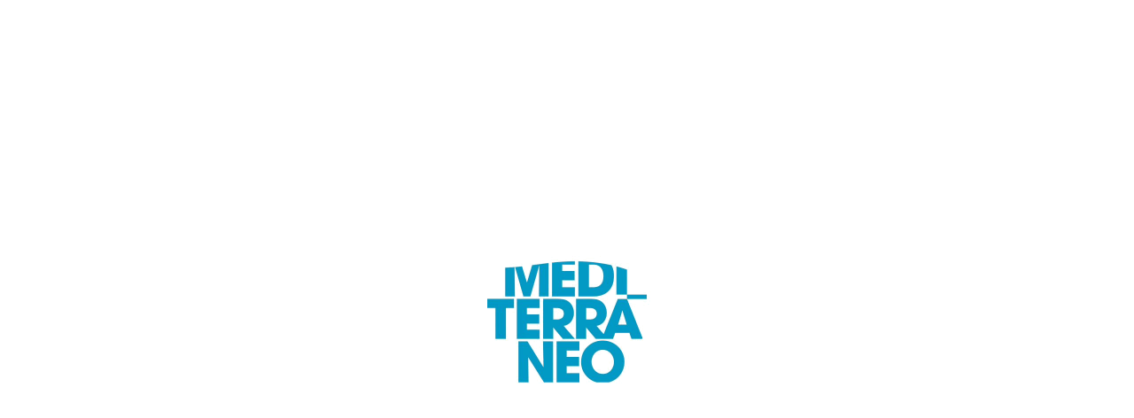

--- FILE ---
content_type: text/html; charset=utf-8
request_url: https://fundacionmediterraneo.es/conocenos/
body_size: 26930
content:
<!DOCTYPE html><html lang="es-ES"><head><meta charSet="utf-8"/><meta name="viewport" content="width=device-width, initial-scale=1"/><link rel="preload" href="/_next/static/media/c5d1cfe683dde341-s.p.woff2" as="font" crossorigin="" type="font/woff2"/><link rel="preload" as="image" imageSrcSet="/_next/image/?url=https%3A%2F%2Fres.cloudinary.com%2Fdvnjq9sgx%2Fimage%2Fupload%2Fv1706094564%2Flogo_main_de669fa02c.svg&amp;w=128&amp;q=75 1x, /_next/image/?url=https%3A%2F%2Fres.cloudinary.com%2Fdvnjq9sgx%2Fimage%2Fupload%2Fv1706094564%2Flogo_main_de669fa02c.svg&amp;w=256&amp;q=75 2x" fetchPriority="high"/><link rel="preload" as="image" imageSrcSet="/_next/image/?url=https%3A%2F%2Fres.cloudinary.com%2Fdvnjq9sgx%2Fimage%2Fupload%2Fv1706094596%2Flogo_footer_f53159b0f4.svg&amp;w=128&amp;q=75 1x, /_next/image/?url=https%3A%2F%2Fres.cloudinary.com%2Fdvnjq9sgx%2Fimage%2Fupload%2Fv1706094596%2Flogo_footer_f53159b0f4.svg&amp;w=256&amp;q=75 2x" fetchPriority="high"/><link rel="stylesheet" href="/_next/static/css/0ff6a8e8ab7f96f9.css" data-precedence="next"/><link rel="stylesheet" href="/_next/static/css/e2b780cb00a4f952.css" data-precedence="next"/><link rel="stylesheet" href="/_next/static/css/aacf87ecb8894859.css" data-precedence="next"/><link rel="stylesheet" href="/_next/static/css/260b84c820401aeb.css" data-precedence="next"/><link rel="preload" as="script" fetchPriority="low" href="/_next/static/chunks/webpack-1c056d204eb585d1.js"/><script src="/_next/static/chunks/fd9d1056-f45c5fba6bd28281.js" async=""></script><script src="/_next/static/chunks/2117-7269131be020b79d.js" async=""></script><script src="/_next/static/chunks/main-app-c33783c11ec1de60.js" async=""></script><script src="/_next/static/chunks/5878-e85cc55c728a0884.js" async=""></script><script src="/_next/static/chunks/7648-0d7a1b3e3707ec9c.js" async=""></script><script src="/_next/static/chunks/app/(fundacion)/%5Bslug%5D/page-1f5e6464af7acd8b.js" async=""></script><script src="/_next/static/chunks/app/error-4cb5f5844de1c759.js" async=""></script><script src="/_next/static/chunks/429-46576467396cb47d.js" async=""></script><script src="/_next/static/chunks/921-67364454ac45396c.js" async=""></script><script src="/_next/static/chunks/app/(premios)/layout-081db15ba3d89a53.js" async=""></script><script src="/_next/static/chunks/5631-93a73953585404ed.js" async=""></script><script src="/_next/static/chunks/4533-00085b173bc5c7b8.js" async=""></script><script src="/_next/static/chunks/app/(fundacion)/layout-7a0162e57852b2f1.js" async=""></script><script src="/_next/static/chunks/app/(fundacion)/not-found-6d3d314ba2f85b23.js" async=""></script><title>Fundación Mediterráneo</title><meta name="description" content="Fundación Mediterráneo es una ntidad sin ánimo de lucro que tiene como objetivo la realización de actividades, iniciativas y proyectos enmarcadas dentro de sus grandes áreas de actuación: puesta en valor de su patrimonio, sostenibilidad y fomento de la creatividad y la innovación cultural."/><meta property="og:title" content="Fundación Mediterráneo"/><meta property="og:description" content="Fundación Mediterráneo es una ntidad sin ánimo de lucro que tiene como objetivo la realización de actividades, iniciativas y proyectos enmarcadas dentro de sus grandes áreas de actuación: puesta en valor de su patrimonio, sostenibilidad y fomento de la creatividad y la innovación cultural."/><meta property="og:url" content="https://fundacionmediterraneo-production.up.railway.app"/><meta property="og:site_name" content="Fundación Mediterráneo"/><meta property="og:locale" content="es_ES"/><meta property="og:type" content="website"/><meta name="twitter:card" content="summary_large_image"/><meta name="twitter:site:id" content="1467726470533754880"/><meta name="twitter:creator" content="@Mediterraneo_F"/><meta name="twitter:creator:id" content="1467726470533754880"/><meta name="twitter:title" content="Fundación Mediterráneo"/><meta name="twitter:description" content="Fundación Mediterráneo es una ntidad sin ánimo de lucro que tiene como objetivo la realización de actividades, iniciativas y proyectos enmarcadas dentro de sus grandes áreas de actuación: puesta en valor de su patrimonio, sostenibilidad y fomento de la creatividad y la innovación cultural."/><link rel="icon" href="https://res.cloudinary.com/dvnjq9sgx/image/upload/v1706094459/favicon_ba927214dd.png"/><meta name="next-size-adjust"/><meta name="robots" content="noindex"/><script src="/_next/static/chunks/polyfills-42372ed130431b0a.js" noModule=""></script></head><body class="__variable_ec55e5 __variable_1a1f1d font-sans text-bgblack main-body"><div class="main overscroll-auto"><header class="z-100 relative"><div class="flex justify-between p-1.5 mx-1 md:px-8"><div class="justify-self-start icon-rounded __hamburguer text-base md:text-lg rounded-full p-3 cursor-pointer flex flex-nowrap justify-start content-center self-center items-center gap-x-1.5 transition duration-300 ease-in-out hover:transition hover:duration-300 hover:ease-in-out"><svg xmlns="http://www.w3.org/2000/svg" width="20" height="14" fill="none"><path stroke="#1D1D1B" stroke-linecap="round" stroke-linejoin="round" stroke-width="1.5" d="M1.071 4.5h17.857M1.071 9.5h17.857"></path></svg>Menú</div><a aria-label="Volver a Home" class="justify-self-center flex justify-center items-center p-2 apply-logo" id="main-logo" href="/"><img alt="logo" fetchPriority="high" width="100" height="102" decoding="async" data-nimg="1" class="w-20 md:w-28" style="color:transparent" srcSet="/_next/image/?url=https%3A%2F%2Fres.cloudinary.com%2Fdvnjq9sgx%2Fimage%2Fupload%2Fv1706094564%2Flogo_main_de669fa02c.svg&amp;w=128&amp;q=75 1x, /_next/image/?url=https%3A%2F%2Fres.cloudinary.com%2Fdvnjq9sgx%2Fimage%2Fupload%2Fv1706094564%2Flogo_main_de669fa02c.svg&amp;w=256&amp;q=75 2x" src="/_next/image/?url=https%3A%2F%2Fres.cloudinary.com%2Fdvnjq9sgx%2Fimage%2Fupload%2Fv1706094564%2Flogo_main_de669fa02c.svg&amp;w=256&amp;q=75"/><div></div></a><div class="justify-self-end flex items-center flex-none justify-end gap-x-3"><div class="icon-rounded rounded-full p-3 cursor-pointer"><svg xmlns="http://www.w3.org/2000/svg" width="21" height="21" fill="none" viewBox="-0.75 -0.75 21 21"><g stroke="#000" stroke-linecap="round" stroke-linejoin="round" stroke-width="1.5"><path d="M8.357 16.018a7.66 7.66 0 1 0 0-15.322 7.66 7.66 0 0 0 0 15.322M18.804 18.804l-4.875-4.875"></path></g></svg></div><div class="icon-rounded rounded-full p-3 cursor-pointer"><svg xmlns="http://www.w3.org/2000/svg" width="21" height="21" fill="none" viewBox="-0.75 -0.75 21 21"><g stroke="#000" stroke-linecap="round" stroke-linejoin="round" stroke-width="1.5"><path d="M16.018 6.964c0 4.179-6.268 9.054-6.268 9.054s-6.268-4.875-6.268-9.054C3.482 3.55 6.336.696 9.75.696s6.268 2.854 6.268 6.268"></path><path d="M9.75 9.054a2.09 2.09 0 1 0 0-4.179 2.09 2.09 0 0 0 0 4.179M15.43 13.929h1.284l2.09 4.875H.696l2.09-4.875H4.07"></path></g></svg></div></div></div></header><main class="min-h-screen"><!--$!--><template data-dgst="NEXT_NOT_FOUND"></template><div class="loader-main fixed top-0 left-0 right-0 bottom-0 flex justify-center items-center h-full w-full bg-white z-[999]"><img alt="Fundación Mediterráneo - Loader" loading="lazy" width="596" height="335" decoding="async" data-nimg="1" class="" style="color:transparent" srcSet="/_next/image/?url=https%3A%2F%2Fres.cloudinary.com%2Fdvnjq9sgx%2Fimage%2Fupload%2Fv1724766998%2Ffundacio_a1fcc18302.gif&amp;w=640&amp;q=75 1x, /_next/image/?url=https%3A%2F%2Fres.cloudinary.com%2Fdvnjq9sgx%2Fimage%2Fupload%2Fv1724766998%2Ffundacio_a1fcc18302.gif&amp;w=1200&amp;q=75 2x" src="/_next/image/?url=https%3A%2F%2Fres.cloudinary.com%2Fdvnjq9sgx%2Fimage%2Fupload%2Fv1724766998%2Ffundacio_a1fcc18302.gif&amp;w=1200&amp;q=75"/></div><!--/$--></main><footer><div class="newsletter-footer pb-48 pt-36 md:pt-260px px-4 lg:px-0 color-change relative gradient-newsletter" bg-color="rgb(0 143 190 / 1)"><div class="absolute w-full h-full z-0 top-0 left-0 blur-xl overflow-hidden"><div class="bolaMov1"></div><div class="bolaMov2"></div><div class="bolaMov3"></div><div class="bolaMov4"></div><div class="bolaMov5"></div></div><div class="container mx-auto flex flex-col justify-center text-white z-10 relative"><div class="flex flex-col text-center"><h2 class="text-text45 md:text-6xl font-serif mb-7">Newsletter</h2><p class="text-lg md:text-xl mb-12">Te informamos de todas las novedades y actividades de la Fundación</p></div><div class="flex flex-row items-center justify-start md:justify-center"><div class="flex flex-col w-full lg:w-auto"><div class="flex flex-col"><div class="flex flex-col gap-x-2 md:w-full lg:w-auto md:flex-row"><div class="flex flex-col w-full lg:w-auto"><input id="email-field" type="email" placeholder="Introduce tu email" class="text-bgblack rounded-full bg-transparent w-full lg:w-590 mb-3 border py-4 placeholder:text-base md:placeholder:text-lg  border-white placeholder:text-white" autoComplete="email" value=""/><label for="email-field" class="visibly-hidden h-0 overflow-hidden">Email:</label><div class="flex flex-row mb-6 ml-3"><input id="privacy-policy" type="checkbox" class="bg-transparent border-white" required=""/><label class="ml-2 text-xs text-white" for="privacy-policy">He leído y acepto la <a class="underline" href="/politica-de-privacidad/">Política de privacidad</a>.</label></div></div><div class=""><button type="button" class="rounded-full border text-base md:text-lg group relative inline-flex h-12 items-center justify-center overflow-hidden px-12 py-7 duration-500 w-full md:w-auto text-bgblack bg-white border-white"><div class="translate-y-0 transition group-hover:-translate-y-[150%]">Suscribirme</div><div class="absolute translate-y-[150%] transition group-hover:translate-y-0">Suscribirme</div></button></div></div></div></div></div></div></div><div class="pb-16 pt-16 lg:pt-36 bg-bgblack text-white px-4 md:px-8 relative z-90"><div class="container mx-auto"><div class="mb-12 lg:mb-12 grid gap-x-16 md:max-lg:gap-x-0 grid-cols-1 lg:grid-cols-12"><div class="col-span-1 lg:col-span-4 mb-20 lg:mb-0"><img alt="Fundación Mediterráneo" fetchPriority="high" width="100" height="102" decoding="async" data-nimg="1" class="w-36 lg:w-28 mx-auto lg:mx-0" style="color:transparent" srcSet="/_next/image/?url=https%3A%2F%2Fres.cloudinary.com%2Fdvnjq9sgx%2Fimage%2Fupload%2Fv1706094596%2Flogo_footer_f53159b0f4.svg&amp;w=128&amp;q=75 1x, /_next/image/?url=https%3A%2F%2Fres.cloudinary.com%2Fdvnjq9sgx%2Fimage%2Fupload%2Fv1706094596%2Flogo_footer_f53159b0f4.svg&amp;w=256&amp;q=75 2x" src="/_next/image/?url=https%3A%2F%2Fres.cloudinary.com%2Fdvnjq9sgx%2Fimage%2Fupload%2Fv1706094596%2Flogo_footer_f53159b0f4.svg&amp;w=256&amp;q=75"/><div><h2 class="text-2xl font-semibold mx-auto lg:mx-0">Fundación Mediterráneo </h2></div><p class="text-lg mt-16 md:mt-7 pr-5">Fundación Mediterráneo es una fundación ordinaria que persigue fines de interés general. Siempre teniendo por objeto el desarrollo económico y social de su ámbito de actuación.</p></div><div class="col-span-1 lg:col-span-8 mb-6 md:mb-0 grid grid-cols-1 lg:grid-cols-2 justify-end"><div class="col-span-1"><ul class="linklist-footer mb-20 after:border-white after:border-b-2 after:block after:w-11 after:mt-6 after:md:mt-5 after:md:border-0"><li class="block mb-2 md:mb-5 after:border-b-2 after:block after:w-11 after:mt-6 after:md:mt-5 pb-4 md:pb-3"><a class="text-text28 md:text-4xl hover:border-b-2 hover:-mb-px transition duration-300 ease-in-out" href="/">Inicio</a></li><li class="block mb-2 md:mb-5"><a class="text-text28 md:text-4xl hover:border-b-2 hover:-mb-px transition duration-300 ease-in-out" href="/actividades/">Actividades</a></li><li class="block mb-2 md:mb-5"><a class="text-text28 md:text-4xl hover:border-b-2 hover:-mb-px transition duration-300 ease-in-out" href="/ciclos-y-festivales/">Ciclos y festivales</a></li><li class="block mb-2 md:mb-5"><a class="text-text28 md:text-4xl hover:border-b-2 hover:-mb-px transition duration-300 ease-in-out" href="/exposiciones/">Exposiciones</a></li><li class="block mb-2 md:mb-5"><a class="text-text28 md:text-4xl hover:border-b-2 hover:-mb-px transition duration-300 ease-in-out" href="/premios-y-convocatorias/">Premios y convocatorias</a></li></ul><ul class="linklist-footer mb-20 after:border-white after:border-b-2 after:block after:w-11 after:mt-6 after:md:mt-5 after:md:border-0"><li class="block mb-2 md:mb-5 after:border-b-2 after:block after:w-11 after:mt-6 after:md:mt-5 pb-4 md:pb-3"><a class="text-text28 md:text-4xl hover:border-b-2 hover:-mb-px transition duration-300 ease-in-out" href="/cultura-del-crecimiento/">Cultura del Crecimiento</a></li><li class="block mb-2 md:mb-5"><a class="text-text28 md:text-4xl hover:border-b-2 hover:-mb-px transition duration-300 ease-in-out" href="/sobre-la-fundacion/">Sobre la Fundación</a></li><li class="block mb-2 md:mb-5"><a class="text-text28 md:text-4xl hover:border-b-2 hover:-mb-px transition duration-300 ease-in-out" href="/multimedia/">+MEDia</a></li><li class="block mb-2 md:mb-5"><a class="text-text28 md:text-4xl hover:border-b-2 hover:-mb-px transition duration-300 ease-in-out" href="/actualidad/">Actualidad</a></li></ul></div><div class="col-span-1"><ul class="linklist-footer mb-20 after:border-white after:border-b-2 after:block after:w-11 after:mt-6 after:md:mt-5 after:md:border-0"><li class="block mb-2 md:mb-5 after:border-b-2 after:block after:w-11 after:mt-6 after:md:mt-5 pb-4 md:pb-3"><a class="text-text28 md:text-4xl hover:border-b-2 hover:-mb-px transition duration-300 ease-in-out" href="/colecciones-de-arte/">Colección de arte</a></li><li class="block mb-2 md:mb-5"><a class="text-text28 md:text-4xl hover:border-b-2 hover:-mb-px transition duration-300 ease-in-out" href="/archivo/">Archivo</a></li></ul></div></div></div><div class="social-links grid grid-cols-1 md:grid-cols-12 gap-x-16 mb-16"><div class="col-span-1 md:col-span-7 lg:col-span-8 flex flex-wrap gap-5 mb-10 md:mb-0"><a rel="noopener noreferrer" title="Entradas" target="_blank" class="w-40 default flex items-center justify-between rounded-full border border-bgblack text-bgblack bg-white text-lg py-3 px-4" href="https://www.entradasatualcance.com/search?query=fundacion+mediterraneo">Entradas<svg xmlns="http://www.w3.org/2000/svg" width="22" height="19" fill="none" class="-rotate-45 transition duration-300 ease-in-out"><path stroke="#000" stroke-linecap="round" stroke-linejoin="round" stroke-width="1.5" d="M1 8.406h19.258M14.334 15.814 21 8.407 14.334 1"></path></svg></a><a rel="noopener noreferrer" title="Instagram" target="_blank" class="w-40 flex items-center justify-between rounded-full border border-white text-lg py-3 px-4" href="https://www.instagram.com/fundacionmediterraneo/">Instagram<svg xmlns="http://www.w3.org/2000/svg" width="22" height="19" fill="none" class="-rotate-45 transition duration-300 ease-in-out"><path stroke="#000" stroke-linecap="round" stroke-linejoin="round" stroke-width="1.5" d="M1 8.406h19.258M14.334 15.814 21 8.407 14.334 1"></path></svg></a><a rel="noopener noreferrer" title="X (Twitter)" target="_blank" class="w-40 flex items-center justify-between rounded-full border border-white text-lg py-3 px-4" href="https://twitter.com/Mediterraneo_F">X (Twitter)<svg xmlns="http://www.w3.org/2000/svg" width="22" height="19" fill="none" class="-rotate-45 transition duration-300 ease-in-out"><path stroke="#000" stroke-linecap="round" stroke-linejoin="round" stroke-width="1.5" d="M1 8.406h19.258M14.334 15.814 21 8.407 14.334 1"></path></svg></a><a rel="noopener noreferrer" title="Facebook" target="_blank" class="w-40 flex items-center justify-between rounded-full border border-white text-lg py-3 px-4" href="https://www.facebook.com/FundacionMediterraneo">Facebook<svg xmlns="http://www.w3.org/2000/svg" width="22" height="19" fill="none" class="-rotate-45 transition duration-300 ease-in-out"><path stroke="#000" stroke-linecap="round" stroke-linejoin="round" stroke-width="1.5" d="M1 8.406h19.258M14.334 15.814 21 8.407 14.334 1"></path></svg></a><a rel="noopener noreferrer" title="Youtube" target="_blank" class="w-40 flex items-center justify-between rounded-full border border-white text-lg py-3 px-4" href="https://www.youtube.com/user/CajaMediterraneoTV">Youtube<svg xmlns="http://www.w3.org/2000/svg" width="22" height="19" fill="none" class="-rotate-45 transition duration-300 ease-in-out"><path stroke="#000" stroke-linecap="round" stroke-linejoin="round" stroke-width="1.5" d="M1 8.406h19.258M14.334 15.814 21 8.407 14.334 1"></path></svg></a><a rel="noopener noreferrer" title="iVoox" target="_self" class="w-40 flex items-center justify-between rounded-full border border-white text-lg py-3 px-4" href="https://www.ivoox.com/podcast-fundacion-mediterraneo-podcast_sq_f1876084_1.html">iVoox<svg xmlns="http://www.w3.org/2000/svg" width="22" height="19" fill="none" class="-rotate-45 transition duration-300 ease-in-out"><path stroke="#000" stroke-linecap="round" stroke-linejoin="round" stroke-width="1.5" d="M1 8.406h19.258M14.334 15.814 21 8.407 14.334 1"></path></svg></a><a rel="noopener noreferrer" title="LinkedIn" target="_blank" class="w-40 flex items-center justify-between rounded-full border border-white text-lg py-3 px-4" href="https://www.linkedin.com/company/fundaci%C3%B3n-mediterr%C3%A1neo/">LinkedIn<svg xmlns="http://www.w3.org/2000/svg" width="22" height="19" fill="none" class="-rotate-45 transition duration-300 ease-in-out"><path stroke="#000" stroke-linecap="round" stroke-linejoin="round" stroke-width="1.5" d="M1 8.406h19.258M14.334 15.814 21 8.407 14.334 1"></path></svg></a></div><div class="col-span-1 md:col-span-5 lg:col-span-4 hidden md:block"><div class="mb-5"><svg xmlns="http://www.w3.org/2000/svg" width="146" height="65" fill="none" class=""><g fill="#fff" clip-path="url(#objetivos_footer_svg__a)"><path d="M.64 39.908v-13.58h4.18q1.785 0 3.21.81c.94.54 1.68 1.3 2.21 2.29s.79 2.12.79 3.38v.62c0 1.26-.26 2.39-.78 3.37s-1.25 1.74-2.2 2.29c-.95.54-2.01.81-3.2.82zm2.8-11.32v9.07h1.35c1.09 0 1.93-.36 2.51-1.07s.87-1.74.89-3.07v-.72c0-1.38-.29-2.43-.86-3.14s-1.41-1.07-2.51-1.07zM21.33 34.02h-5.37v3.64h6.3v2.25h-9.1V26.32h9.08v2.27h-6.28v3.24h5.37zM28.852 39.908v-13.58h4.18q1.785 0 3.21.81c.94.54 1.68 1.3 2.21 2.29s.79 2.12.79 3.38v.62c0 1.26-.26 2.39-.78 3.37s-1.25 1.74-2.2 2.29c-.95.54-2.01.81-3.2.82zm2.8-11.32v9.07h1.35c1.09 0 1.93-.36 2.51-1.07s.87-1.74.89-3.07v-.72c0-1.38-.29-2.43-.86-3.14s-1.41-1.07-2.51-1.07zM49.541 34.02h-5.37v3.64h6.3v2.25h-9.1V26.32h9.09v2.27h-6.29v3.24h5.37zM59.262 36.339c0-.53-.19-.93-.56-1.22q-.555-.42-2.01-.9c-.97-.31-1.74-.62-2.3-.93-1.54-.83-2.31-1.96-2.31-3.37 0-.73.21-1.39.62-1.96s1.01-1.02 1.78-1.35q1.155-.48 2.61-.48c.97 0 1.84.17 2.59.53.76.35 1.35.85 1.77 1.49s.63 1.37.63 2.18h-2.8c0-.62-.2-1.11-.59-1.45-.39-.35-.94-.52-1.65-.52s-1.22.14-1.59.43q-.57.435-.57 1.14c0 .44.22.81.67 1.11.44.3 1.1.58 1.96.84 1.59.48 2.75 1.07 3.48 1.78s1.09 1.59 1.09 2.65c0 1.18-.44 2.1-1.33 2.77s-2.09 1-3.59 1c-1.04 0-2-.19-2.85-.57-.86-.38-1.51-.91-1.96-1.57-.45-.67-.68-1.44-.68-2.31h2.81c0 1.5.9 2.25 2.69 2.25.67 0 1.18-.13 1.56-.41.37-.27.56-.65.56-1.13M71.718 37.108h-4.91l-.93 2.8h-2.98l5.06-13.58h2.59l5.09 13.58h-2.98zm-4.15-2.27h3.4l-1.71-5.08zM82.042 34.93h-2.23v4.97h-2.8V26.32h5.05c1.6 0 2.84.36 3.71 1.07.87.72 1.31 1.73 1.31 3.03 0 .93-.2 1.7-.6 2.32s-1.01 1.11-1.82 1.48l2.94 5.55v.13h-3l-2.55-4.97zm-2.23-2.27h2.26c.7 0 1.25-.18 1.63-.54s.58-.85.58-1.48-.18-1.14-.55-1.51c-.36-.37-.92-.55-1.67-.55h-2.25zM94.33 34.93H92.1v4.97h-2.8V26.32h5.05c1.6 0 2.84.36 3.71 1.07.87.72 1.31 1.73 1.31 3.03 0 .93-.2 1.7-.6 2.32s-1.01 1.11-1.82 1.48l2.94 5.55v.13h-3l-2.55-4.97zm-2.23-2.27h2.26c.7 0 1.25-.18 1.63-.54s.58-.85.58-1.48-.18-1.14-.55-1.51c-.36-.37-.92-.55-1.67-.55H92.1zM112.75 33.419c0 1.34-.24 2.51-.71 3.52s-1.15 1.79-2.03 2.33-1.89.82-3.03.82-2.13-.27-3.01-.81-1.57-1.31-2.05-2.32-.73-2.16-.74-3.47v-.67c0-1.34.24-2.51.72-3.53q.72-1.53 2.04-2.34c.88-.54 1.89-.82 3.02-.82s2.14.27 3.02.82q1.32.81 2.04 2.34c.48 1.02.72 2.19.72 3.52v.61zm-2.84-.62c0-1.42-.26-2.51-.77-3.25s-1.24-1.11-2.18-1.11-1.66.37-2.17 1.1q-.765 1.095-.78 3.21v.66c0 1.39.26 2.46.77 3.23s1.24 1.15 2.2 1.15 1.66-.37 2.17-1.11c.5-.74.76-1.81.77-3.22v-.66zM117.679 37.66h5.94v2.25h-8.74V26.32h2.8zM128.12 37.66h5.94v2.25h-8.74V26.32h2.8zM146.32 33.419c0 1.34-.24 2.51-.71 3.52s-1.15 1.79-2.03 2.33-1.89.82-3.03.82-2.13-.27-3.01-.81-1.57-1.31-2.05-2.32-.73-2.16-.74-3.47v-.67c0-1.34.24-2.51.72-3.53q.72-1.53 2.04-2.34c.88-.54 1.89-.82 3.02-.82s2.14.27 3.02.82q1.32.81 2.04 2.34c.48 1.02.72 2.19.72 3.52v.61zm-2.84-.62c0-1.42-.26-2.51-.77-3.25s-1.24-1.11-2.18-1.11-1.66.37-2.17 1.1q-.765 1.095-.78 3.21v.66c0 1.39.26 2.46.77 3.23s1.24 1.15 2.2 1.15 1.66-.37 2.17-1.11c.5-.74.76-1.81.77-3.22v-.66zM10.36 59.272c0-.7-.25-1.24-.74-1.61s-1.38-.77-2.67-1.19c-1.28-.42-2.3-.82-3.05-1.23-2.04-1.1-3.06-2.59-3.06-4.46 0-.97.27-1.84.82-2.6s1.33-1.36 2.36-1.78 2.17-.64 3.45-.64 2.43.23 3.43.7 1.78 1.12 2.34 1.97.83 1.81.83 2.89h-3.7q0-1.23-.78-1.92c-.52-.46-1.25-.69-2.18-.69s-1.61.19-2.11.57-.75.89-.75 1.51c0 .58.29 1.07.88 1.47s1.46.77 2.6 1.11c2.11.63 3.64 1.42 4.61 2.36q1.44 1.41 1.44 3.51c0 1.56-.59 2.78-1.76 3.66-1.18.89-2.76 1.33-4.75 1.33-1.38 0-2.64-.25-3.78-.76s-2-1.2-2.6-2.08-.89-1.9-.89-3.06h3.72c0 1.98 1.18 2.97 3.56 2.97.88 0 1.57-.18 2.06-.54s.74-.86.74-1.5M31.35 55.41c0 1.77-.31 3.32-.94 4.65s-1.52 2.36-2.68 3.09c-1.16.72-2.5 1.09-4.01 1.09s-2.82-.36-3.99-1.07c-1.17-.72-2.07-1.74-2.72-3.07-.64-1.33-.97-2.86-.97-4.59v-.89c0-1.77.32-3.33.96-4.67.64-1.35 1.54-2.38 2.7-3.1s2.5-1.08 3.99-1.08 2.83.36 3.99 1.08 2.07 1.75 2.7 3.1c.64 1.35.96 2.9.96 4.66v.8zm-3.75-.82c0-1.88-.34-3.32-1.01-4.3s-1.64-1.47-2.89-1.47-2.2.48-2.88 1.45c-.67.97-1.02 2.39-1.02 4.25v.88c0 1.84.34 3.26 1.01 4.27s1.65 1.52 2.91 1.52 2.2-.49 2.86-1.46c.67-.98 1-2.4 1.01-4.27v-.88zM43.36 59.272c0-.7-.25-1.24-.74-1.61s-1.38-.77-2.67-1.19c-1.28-.42-2.3-.82-3.05-1.23-2.04-1.1-3.06-2.59-3.06-4.46 0-.97.27-1.84.82-2.6s1.33-1.36 2.36-1.78 2.17-.64 3.45-.64 2.43.23 3.43.7 1.78 1.12 2.34 1.97.83 1.81.83 2.89h-3.7q0-1.23-.78-1.92c-.52-.46-1.25-.69-2.18-.69s-1.61.19-2.11.57-.75.89-.75 1.51c0 .58.29 1.07.88 1.47s1.46.77 2.6 1.11c2.11.63 3.64 1.42 4.61 2.36q1.44 1.41 1.44 3.51c0 1.56-.59 2.78-1.76 3.66-1.18.89-2.76 1.33-4.75 1.33-1.38 0-2.64-.25-3.78-.76s-2-1.2-2.6-2.08-.89-1.9-.89-3.06h3.72c0 1.98 1.18 2.97 3.56 2.97.88 0 1.57-.18 2.06-.54s.74-.86.74-1.5M63.119 49.012h-5.51v14.98h-3.7v-14.98h-5.44v-3h14.65zM76.05 56.202h-7.12v4.82h8.35v2.97H65.23v-17.98h12.03v3h-8.33v4.29h7.12zM94.07 63.992h-3.7l-7.21-11.83v11.83h-3.71v-17.98h3.71l7.22 11.86v-11.86h3.69zM101.239 46.012h-3.7v17.98h3.7zM104.68 63.992v-17.98h6.3c2.18 0 3.84.42 4.96 1.25 1.13.83 1.69 2.06 1.69 3.67 0 .88-.23 1.66-.68 2.33q-.675 1.005-1.89 1.47c.92.23 1.65.7 2.18 1.4s.8 1.56.8 2.57q0 2.595-1.65 3.93c-1.1.89-2.67 1.34-4.72 1.36zm3.7-10.45h2.74c1.87-.03 2.8-.78 2.8-2.24 0-.81-.24-1.4-.71-1.76s-1.22-.54-2.24-.54h-2.59v4.54m0 2.62v4.85h3.17c.87 0 1.55-.21 2.04-.62.49-.42.73-.99.73-1.72 0-1.65-.85-2.48-2.56-2.51h-3.4zM124.52 61.022h7.87v2.97h-11.57v-17.98h3.7zM145.332 56.202h-7.12v4.82h8.35v2.97h-12.05v-17.98h12.03v3h-8.33v4.29h7.12zM114.521 7.47c.25-.42.56-.81.91-1.15l-2.92-3.25c-.75.7-1.38 1.52-1.89 2.42zM121.762 5.242c.44.21.86.47 1.23.78l2.98-3.2a9.7 9.7 0 0 0-2.61-1.65zM128.508 6.262l-3.93 1.93c.18.44.31.9.38 1.39l4.36-.38c-.12-1.03-.4-2.02-.81-2.93M124.309 7.61l3.93-1.92c-.48-.9-1.09-1.73-1.81-2.44l-2.98 3.21c.33.35.62.74.86 1.16M113.72 10.32v-.26l-4.35-.42c-.02.22-.02.43-.03.65 0 .84.09 1.65.28 2.43l4.21-1.18c-.08-.39-.13-.8-.12-1.22M123.718 13.97c-.31.38-.67.71-1.07.99l2.27 3.74a10 10 0 0 0 2.27-2.08l-3.47-2.66zM125.019 10.399c0 .41-.05.81-.14 1.2l4.2 1.24c.2-.77.3-1.58.31-2.41 0-.21 0-.41-.02-.62l-4.36.38v.2M115.051 13.988l-3.5 2.62c.64.8 1.4 1.5 2.26 2.08l2.33-3.7c-.4-.28-.77-.62-1.08-.99M113.799 9.43c.08-.49.23-.96.43-1.4l-3.9-1.98c-.44.92-.74 1.91-.88 2.96l4.36.42zM124.391 19.039l-2.27-3.73c-.42.23-.87.41-1.34.54l.78 4.31c1.01-.22 1.96-.6 2.83-1.11M124.71 12.21c-.16.45-.37.87-.62 1.26l3.48 2.66c.57-.81 1.03-1.71 1.34-2.68l-4.19-1.24zM120.148 15.96c-.27.04-.54.06-.82.05-.22 0-.44-.02-.66-.04l-.84 4.3q.72.105 1.47.12c.55 0 1.1-.04 1.62-.12l-.78-4.3zM119.77 4.722c.48.04.95.13 1.4.28l1.6-4.07c-.93-.34-1.93-.54-2.97-.58l-.03 4.38zM118.062 15.858c-.49-.12-.95-.3-1.38-.53l-2.33 3.71c.88.51 1.85.89 2.87 1.12l.84-4.29zM117.71 4.962c.45-.14.93-.22 1.43-.24l.03-4.37c-1.05.02-2.06.21-3.01.53l1.55 4.09zM114.671 13.488c-.28-.41-.5-.86-.66-1.34l-4.21 1.18c.31 1.01.78 1.94 1.37 2.79l3.5-2.62zM115.9 5.912c.37-.29.78-.53 1.22-.72l-1.55-4.09c-.94.39-1.82.92-2.59 1.56l2.93 3.25zM17.15 10.8c0 1.98-.35 3.72-1.05 5.21s-1.7 2.65-3.01 3.46c-1.3.81-2.8 1.22-4.49 1.22s-3.16-.4-4.47-1.2-2.32-1.95-3.04-3.44S.01 12.85 0 10.91v-1c0-1.98.36-3.73 1.07-5.23.71-1.51 1.72-2.66 3.03-3.47C5.41.41 6.9 0 8.57 0s3.17.4 4.47 1.21 2.31 1.96 3.03 3.47c.71 1.51 1.07 3.25 1.07 5.22v.9zm-4.2-.91c0-2.11-.38-3.71-1.13-4.81q-1.125-1.65-3.24-1.65c-1.41 0-2.47.54-3.22 1.62-.76 1.08-1.14 2.67-1.15 4.76v.98c0 2.06.38 3.65 1.13 4.79.76 1.13 1.84 1.7 3.26 1.7 1.39 0 2.46-.55 3.21-1.64s1.12-2.68 1.13-4.78v-.98zM19.629 20.411V.281h7.05c2.44 0 4.3.47 5.56 1.4s1.9 2.31 1.9 4.11c0 .99-.25 1.86-.76 2.61s-1.21 1.3-2.12 1.65c1.03.26 1.85.78 2.44 1.56s.89 1.74.89 2.88c0 1.94-.62 3.4-1.85 4.4-1.24 1-3 1.5-5.28 1.52zm4.15-11.7h3.07c2.09-.04 3.14-.87 3.14-2.5 0-.91-.27-1.57-.8-1.97s-1.37-.6-2.51-.6h-2.9zm0 2.93v5.44h3.55c.98 0 1.74-.23 2.29-.7.55-.46.82-1.11.82-1.93 0-1.84-.95-2.78-2.86-2.81zM45.282.281h4.15v13.94c0 1.28-.28 2.41-.85 3.39q-.855 1.47-2.4 2.28c-1.03.53-2.2.8-3.5.8q-3.195 0-4.98-1.62c-1.19-1.08-1.78-2.62-1.78-4.6h4.18c0 .99.21 1.71.62 2.18.42.47 1.07.71 1.96.71.79 0 1.42-.27 1.9-.82.47-.54.71-1.32.71-2.32V.281zM64.561 11.691h-7.97v5.39h9.35v3.33h-13.5V.281h13.47v3.36h-9.32v4.8h7.97zM83.271 3.641h-6.17v16.77h-4.15V3.641h-6.08V.281h16.4zM89.51.281h-4.15v20.13h4.15zM100.249 15.421l4.56-15.14h4.62l-7.01 20.13h-4.33L91.11.281h4.61zM142.052 15.13c0-.78-.28-1.38-.83-1.8s-1.55-.86-2.99-1.33-2.58-.92-3.42-1.38c-2.29-1.24-3.43-2.9-3.43-4.99 0-1.09.31-2.06.92-2.91s1.49-1.52 2.64-2 2.44-.72 3.86-.72 2.72.26 3.84.78 2 1.26 2.62 2.21q.93 1.425.93 3.24h-4.15c0-.92-.29-1.64-.87-2.15s-1.4-.77-2.45-.77-1.8.21-2.36.64-.84.99-.84 1.69q0 .975.99 1.65c.66.44 1.63.86 2.91 1.24q3.54 1.065 5.16 2.64t1.62 3.93c0 1.74-.66 3.11-1.98 4.1s-3.09 1.49-5.32 1.49c-1.55 0-2.96-.28-4.23-.85s-2.24-1.34-2.91-2.33-1-2.13-1-3.43h4.16c0 2.22 1.33 3.33 3.98 3.33q1.485 0 2.31-.6c.55-.4.83-.96.83-1.68"></path></g><defs><clipPath id="objetivos_footer_svg__a"><path fill="#fff" d="M0 0h146.56v64.24H0z"></path></clipPath></defs></svg></div><div class="text-sm md:text-base"><p>Fundación Mediterráneo y todas sus actividades, están alineadas con los objetivos de desarrollo sostenible.</p></div></div></div><div class="mb-14"><div><h3 class="font-serif text-4xl md:text-5xl mb-9">Contacto </h3></div><div class="social-links grid grid-cols-12 md:gap-x-16 md:gap-y-14"><div class="col-span-12 md:col-span-6 lg:col-span-4 mb-14 md:mb-0"><div><h4 class="text-3xl mb-3">Alicante </h4></div><div class="text-sm md:text-base"><p><a href="tel:+34966012555">T </a><a href="tel:+34&nbsp;966 012 572">+34&nbsp;966 012 572</a><br><a href="mailto:aulaalicante@fundacionmediterraneo.es">alicante@fundacionmediterraneo.es</a></p><p><strong>Sala de exposiciones, taquilla y recepción</strong><br><a href="https://maps.app.goo.gl/UpoZjCeAQQV3TJdT6">Av. de Ramón y Cajal, 5, 03003 Alicante</a>&nbsp;<br><br><strong>Auditorio</strong><br><a href="https://maps.app.goo.gl/XN6jtpeT1nEZq2un6">Avda Dr. Gadea, 1. 03003 &nbsp;Alicante</a></p></div><a class="text-white underline mt-2 flex flex-row items-center" href="/centros/centro-cultural-de-alicante/">Visitar<svg xmlns="http://www.w3.org/2000/svg" width="14" height="13" fill="none" class="ml-1 icon-white"><path stroke="#fff" stroke-linecap="round" stroke-linejoin="round" stroke-width="1.114" d="m4.005 11.947 7.776-8.56M11.784 9.328V3.385H5.84"></path></svg></a></div><div class="col-span-12 md:col-span-6 lg:col-span-4 mb-14 md:mb-0"><div><h4 class="text-3xl mb-3">Murcia </h4></div><div class="text-sm md:text-base"><p><a href="tel:+34661589478">T +34 661 589 478</a><br><a href="mailto:murcia@fundacionmediterraneo.es">murcia@fundacionmediterraneo.es</a><br><a href="https://maps.app.goo.gl/vPW7f1fVcMQCjNhWA">C/ Escultor Nicolás Salzillo, 7. &nbsp;30001 Murcia</a></p></div><a class="text-white underline mt-2 flex flex-row items-center" href="/centros/centro-cultural-de-murcia/">Visitar<svg xmlns="http://www.w3.org/2000/svg" width="14" height="13" fill="none" class="ml-1 icon-white"><path stroke="#fff" stroke-linecap="round" stroke-linejoin="round" stroke-width="1.114" d="m4.005 11.947 7.776-8.56M11.784 9.328V3.385H5.84"></path></svg></a></div><div class="col-span-12 md:col-span-6 lg:col-span-4 mb-14 md:mb-0"><div><h4 class="text-3xl mb-3">Valencia </h4></div><div class="text-sm md:text-base"><p><a href="678495967">T +34 678495967</a><br><a href="mailto:aulallotgeta@fundacionmediterraneo.es">aulallotgeta@fundacionmediterraneo.es</a><br><a href="https://maps.app.goo.gl/3gsvAhQtNDeBmNJ56">Plaça del Mercat, 4. &nbsp;46001&nbsp; Valencia</a></p></div><a class="text-white underline mt-2 flex flex-row items-center" href="/centros/centro-cultural-la-llotgeta/">Visitar<svg xmlns="http://www.w3.org/2000/svg" width="14" height="13" fill="none" class="ml-1 icon-white"><path stroke="#fff" stroke-linecap="round" stroke-linejoin="round" stroke-width="1.114" d="m4.005 11.947 7.776-8.56M11.784 9.328V3.385H5.84"></path></svg></a></div><div class="col-span-12 md:col-span-6 lg:col-span-4 mb-14 md:mb-0"><div><h4 class="text-3xl mb-3">Elche </h4></div><div class="text-sm md:text-base"><p><a href="tel:+34965427591">T +34 687735529</a><br><a href="mailto:fundacion@fundacionmediterraneo.es">fundacion@fundacionmediterraneo.es</a><br><a href="https://maps.app.goo.gl/WP36ATiukXxX8YHFA">C/ Cases de la Mare de Déu. 03203&nbsp; Elche</a></p></div><a class="text-white underline mt-2 flex flex-row items-center" href="/centros/hort-del-xocolater/">Visitar<svg xmlns="http://www.w3.org/2000/svg" width="14" height="13" fill="none" class="ml-1 icon-white"><path stroke="#fff" stroke-linecap="round" stroke-linejoin="round" stroke-width="1.114" d="m4.005 11.947 7.776-8.56M11.784 9.328V3.385H5.84"></path></svg></a></div><div class="col-span-12 md:col-span-6 lg:col-span-4 mb-14 md:mb-0"><div><h4 class="text-3xl mb-3">Crevillent </h4></div><div class="text-sm md:text-base"><p><a href="tel:+34965400079">T +34 965 40 00 79</a><br><a href="mailto:losmolinos@fundacionmediterraneo.es">losmolinos@fundacionmediterraneo.es</a><br><a href="https://maps.app.goo.gl/AkhT7Zbhq6fw3MQ59">Sierra de Crevillent</a></p></div><a class="text-white underline mt-2 flex flex-row items-center" href="/centros/centro-educativo-de-medio-ambiente-cema-los-molinos/">Visitar<svg xmlns="http://www.w3.org/2000/svg" width="14" height="13" fill="none" class="ml-1 icon-white"><path stroke="#fff" stroke-linecap="round" stroke-linejoin="round" stroke-width="1.114" d="m4.005 11.947 7.776-8.56M11.784 9.328V3.385H5.84"></path></svg></a></div><div class="col-span-12 md:col-span-6 lg:col-span-4 mb-14 md:mb-0"><div><h4 class="text-3xl mb-3">Novelda </h4></div><div class="text-sm md:text-base"><p>Teléfono 685946112<br><a href="mailto:cmmoder@fundacionmediterraneo.es">visitas@fundacionmediterraneo.es</a><br><a href="https://maps.app.goo.gl/EMqGYgb1buNdhEck8">C/ Mayor, 24. &nbsp;03660&nbsp; Novelda</a></p></div><a class="text-white underline mt-2 flex flex-row items-center" href="/centros/casa-museo-modernista/">Visitar<svg xmlns="http://www.w3.org/2000/svg" width="14" height="13" fill="none" class="ml-1 icon-white"><path stroke="#fff" stroke-linecap="round" stroke-linejoin="round" stroke-width="1.114" d="m4.005 11.947 7.776-8.56M11.784 9.328V3.385H5.84"></path></svg></a></div><div class="col-span-12 md:col-span-6 lg:col-span-4 mb-14 md:mb-0"><div><h4 class="text-3xl mb-3">Monóvar </h4></div><div class="text-sm md:text-base"><p><a href="tel:+34965470715">T +34 965 47 07 15</a><br><a href="mailto:cmazorin@fundacionmediterraneo.es">cmazorin@fundacionmediterraneo.es</a><br><a href="https://maps.app.goo.gl/siupKGbk4MgC3jCL8">C/ Salamanca, 6.&nbsp; 03640&nbsp; Monóvar</a></p></div><a class="text-white underline mt-2 flex flex-row items-center" href="/centros/casa-museo-azorin/">Visitar<svg xmlns="http://www.w3.org/2000/svg" width="14" height="13" fill="none" class="ml-1 icon-white"><path stroke="#fff" stroke-linecap="round" stroke-linejoin="round" stroke-width="1.114" d="m4.005 11.947 7.776-8.56M11.784 9.328V3.385H5.84"></path></svg></a></div><div class="col-span-12 md:col-span-6 lg:col-span-4 mb-14 md:mb-0"><div><h4 class="text-3xl mb-3">Alcoy </h4></div><div class="text-sm md:text-base"><p><a href="tel:+34966012540">T +34 966 01 25 40</a><br><a href="mailto:fundacion@fundacionmediterraneo.es">fundacion@fundacionmediterraneo.es</a><br><a href="https://maps.app.goo.gl/EXf9oA9RCsWvEpq26">C/ Rigoberto Albors, 6 y 8. 03801&nbsp; Alcoy.</a></p></div><a class="text-white underline mt-2 flex flex-row items-center" href="/centros/centro-cultural-de-alcoy-cada/">Visitar<svg xmlns="http://www.w3.org/2000/svg" width="14" height="13" fill="none" class="ml-1 icon-white"><path stroke="#fff" stroke-linecap="round" stroke-linejoin="round" stroke-width="1.114" d="m4.005 11.947 7.776-8.56M11.784 9.328V3.385H5.84"></path></svg></a></div><div class="col-span-12 md:col-span-6 lg:col-span-4 mb-14 md:mb-0"><div><h4 class="text-3xl mb-3">Cartagena </h4></div><div class="text-sm md:text-base"><p><a href="tel:+34968529055">T +34 968 52 90 55</a><br><a href="mailto:aulacartagena@fundacionmediterraneo.es">aulacartagena@fundacionmediterraneo.es</a><br><a href="https://maps.app.goo.gl/GxsTSyPLcHTa4VKM8">C/ Mayor, 11.&nbsp; 30201 Cartagena</a></p></div><a class="text-white underline mt-2 flex flex-row items-center" href="/centros/centro-cultural-de-cartagena/">Visitar<svg xmlns="http://www.w3.org/2000/svg" width="14" height="13" fill="none" class="ml-1 icon-white"><path stroke="#fff" stroke-linecap="round" stroke-linejoin="round" stroke-width="1.114" d="m4.005 11.947 7.776-8.56M11.784 9.328V3.385H5.84"></path></svg></a></div></div></div><div class="grid grid-cols-1 lg:grid-cols-12 gap-x-16 md:max-lg:gap-y-4 text-center text-xs lg:text-left text-bdgrey"><div class="col-span-1 md:col-span-4 mb-3.5 md:mb-0">© Fundación Mediterráneo, <!-- -->2026</div><div class="col-span-1 md:col-span-4 flex justify-center lg:justify-start"><ul class="space-x-4 underline-link __dark"><li class="inline-block"><a class="text-bdgrey underline" href="/aviso-legal/">Aviso Legal</a></li><li class="inline-block"><a class="text-bdgrey underline" href="/politica-de-privacidad/">Política de Privacidad</a></li><li class="inline-block"><a class="text-bdgrey underline" href="/politica-de-cookies/">Política de Cookies</a></li></ul></div><div class="col-span-1 md:col-span-4 mt-3.5 md:mt-0"><a rel="nofollow" target="_blank" href="https://laminaestudio.com">Diseño web</a></div></div></div></div></footer></div><script src="/_next/static/chunks/webpack-1c056d204eb585d1.js" async=""></script><script>(self.__next_f=self.__next_f||[]).push([0]);self.__next_f.push([2,null])</script><script>self.__next_f.push([1,"1:HL[\"/_next/static/media/3f54f739b88223ba-s.p.woff2\",\"font\",{\"crossOrigin\":\"\",\"type\":\"font/woff2\"}]\n2:HL[\"/_next/static/media/472e33f1978dd82f-s.p.woff2\",\"font\",{\"crossOrigin\":\"\",\"type\":\"font/woff2\"}]\n3:HL[\"/_next/static/media/4cdd794084f19b1e-s.p.woff2\",\"font\",{\"crossOrigin\":\"\",\"type\":\"font/woff2\"}]\n4:HL[\"/_next/static/media/925ae10828d7dff9-s.p.woff2\",\"font\",{\"crossOrigin\":\"\",\"type\":\"font/woff2\"}]\n5:HL[\"/_next/static/media/c42cb4950679bdba-s.p.woff2\",\"font\",{\"crossOrigin\":\"\",\"type\":\"font/woff2\"}]\n6:HL[\"/_next/static/media/c5d1cfe683dde341-s.p.woff2\",\"font\",{\"crossOrigin\":\"\",\"type\":\"font/woff2\"}]\n7:HL[\"/_next/static/css/0ff6a8e8ab7f96f9.css\",\"style\"]\n8:HL[\"/_next/static/css/e2b780cb00a4f952.css\",\"style\"]\n9:HL[\"/_next/static/css/aacf87ecb8894859.css\",\"style\"]\na:HL[\"/_next/static/css/260b84c820401aeb.css\",\"style\"]\n"])</script><script>self.__next_f.push([1,"b:I[12846,[],\"\"]\ne:I[4707,[],\"\"]\n10:I[36423,[],\"\"]\n12:I[65878,[\"5878\",\"static/chunks/5878-e85cc55c728a0884.js\",\"7648\",\"static/chunks/7648-0d7a1b3e3707ec9c.js\",\"5171\",\"static/chunks/app/(fundacion)/%5Bslug%5D/page-1f5e6464af7acd8b.js\"],\"Image\"]\n13:I[82437,[\"7601\",\"static/chunks/app/error-4cb5f5844de1c759.js\"],\"default\"]\n15:I[61060,[],\"\"]\nf:[\"slug\",\"conocenos\",\"d\"]\n16:[]\n"])</script><script>self.__next_f.push([1,"0:[\"$\",\"$Lb\",null,{\"buildId\":\"UXb3ZBRFT8lzrVu6ZRMnp\",\"assetPrefix\":\"\",\"urlParts\":[\"\",\"conocenos\",\"\"],\"initialTree\":[\"\",{\"children\":[\"(fundacion)\",{\"children\":[[\"slug\",\"conocenos\",\"d\"],{\"children\":[\"__PAGE__\",{}]}]},\"$undefined\",\"$undefined\",true]}],\"initialSeedData\":[\"\",{\"children\":[\"(fundacion)\",{\"children\":[[\"slug\",\"conocenos\",\"d\"],{\"children\":[\"__PAGE__\",{},[[\"$Lc\",\"$Ld\",null],null],null]},[null,[\"$\",\"$Le\",null,{\"parallelRouterKey\":\"children\",\"segmentPath\":[\"children\",\"(fundacion)\",\"children\",\"$f\",\"children\"],\"error\":\"$undefined\",\"errorStyles\":\"$undefined\",\"errorScripts\":\"$undefined\",\"template\":[\"$\",\"$L10\",null,{}],\"templateStyles\":\"$undefined\",\"templateScripts\":\"$undefined\",\"notFound\":\"$undefined\",\"notFoundStyles\":\"$undefined\"}]],null]},[[[[\"$\",\"link\",\"0\",{\"rel\":\"stylesheet\",\"href\":\"/_next/static/css/0ff6a8e8ab7f96f9.css\",\"precedence\":\"next\",\"crossOrigin\":\"$undefined\"}],[\"$\",\"link\",\"1\",{\"rel\":\"stylesheet\",\"href\":\"/_next/static/css/e2b780cb00a4f952.css\",\"precedence\":\"next\",\"crossOrigin\":\"$undefined\"}],[\"$\",\"link\",\"2\",{\"rel\":\"stylesheet\",\"href\":\"/_next/static/css/aacf87ecb8894859.css\",\"precedence\":\"next\",\"crossOrigin\":\"$undefined\"}],[\"$\",\"link\",\"3\",{\"rel\":\"stylesheet\",\"href\":\"/_next/static/css/260b84c820401aeb.css\",\"precedence\":\"next\",\"crossOrigin\":\"$undefined\"}]],\"$L11\"],null],[[\"$\",\"div\",null,{\"className\":\"loader-main fixed top-0 left-0 right-0 bottom-0 flex justify-center items-center h-full w-full bg-white z-[999]\",\"children\":[\"$\",\"$L12\",null,{\"src\":\"https://res.cloudinary.com/dvnjq9sgx/image/upload/v1724766998/fundacio_a1fcc18302.gif\",\"width\":596,\"height\":335,\"alt\":\"Fundación Mediterráneo - Loader\",\"className\":\"\"}]}],[],[]]]},[null,[\"$\",\"$Le\",null,{\"parallelRouterKey\":\"children\",\"segmentPath\":[\"children\"],\"error\":\"$13\",\"errorStyles\":[],\"errorScripts\":[],\"template\":[\"$\",\"$L10\",null,{}],\"templateStyles\":\"$undefined\",\"templateScripts\":\"$undefined\",\"notFound\":[[\"$\",\"title\",null,{\"children\":\"404: This page could not be found.\"}],[\"$\",\"div\",null,{\"style\":{\"fontFamily\":\"system-ui,\\\"Segoe UI\\\",Roboto,Helvetica,Arial,sans-serif,\\\"Apple Color Emoji\\\",\\\"Segoe UI Emoji\\\"\",\"height\":\"100vh\",\"textAlign\":\"center\",\"display\":\"flex\",\"flexDirection\":\"column\",\"alignItems\":\"center\",\"justifyContent\":\"center\"},\"children\":[\"$\",\"div\",null,{\"children\":[[\"$\",\"style\",null,{\"dangerouslySetInnerHTML\":{\"__html\":\"body{color:#000;background:#fff;margin:0}.next-error-h1{border-right:1px solid rgba(0,0,0,.3)}@media (prefers-color-scheme:dark){body{color:#fff;background:#000}.next-error-h1{border-right:1px solid rgba(255,255,255,.3)}}\"}}],[\"$\",\"h1\",null,{\"className\":\"next-error-h1\",\"style\":{\"display\":\"inline-block\",\"margin\":\"0 20px 0 0\",\"padding\":\"0 23px 0 0\",\"fontSize\":24,\"fontWeight\":500,\"verticalAlign\":\"top\",\"lineHeight\":\"49px\"},\"children\":\"404\"}],[\"$\",\"div\",null,{\"style\":{\"display\":\"inline-block\"},\"children\":[\"$\",\"h2\",null,{\"style\":{\"fontSize\":14,\"fontWeight\":400,\"lineHeight\":\"49px\",\"margin\":0},\"children\":\"This page could not be found.\"}]}]]}]}]],\"notFoundStyles\":[]}]],null],\"couldBeIntercepted\":false,\"initialHead\":[null,\"$L14\"],\"globalErrorComponent\":\"$15\",\"missingSlots\":\"$W16\"}]\n"])</script><script>self.__next_f.push([1,"d:E{\"digest\":\"NEXT_NOT_FOUND\"}\n"])</script><script>self.__next_f.push([1,"14:[[\"$\",\"meta\",\"0\",{\"name\":\"viewport\",\"content\":\"width=device-width, initial-scale=1\"}],[\"$\",\"meta\",\"1\",{\"charSet\":\"utf-8\"}],[\"$\",\"title\",\"2\",{\"children\":\"Fundación Mediterráneo\"}],[\"$\",\"meta\",\"3\",{\"name\":\"description\",\"content\":\"Fundación Mediterráneo es una ntidad sin ánimo de lucro que tiene como objetivo la realización de actividades, iniciativas y proyectos enmarcadas dentro de sus grandes áreas de actuación: puesta en valor de su patrimonio, sostenibilidad y fomento de la creatividad y la innovación cultural.\"}],[\"$\",\"meta\",\"4\",{\"property\":\"og:title\",\"content\":\"Fundación Mediterráneo\"}],[\"$\",\"meta\",\"5\",{\"property\":\"og:description\",\"content\":\"Fundación Mediterráneo es una ntidad sin ánimo de lucro que tiene como objetivo la realización de actividades, iniciativas y proyectos enmarcadas dentro de sus grandes áreas de actuación: puesta en valor de su patrimonio, sostenibilidad y fomento de la creatividad y la innovación cultural.\"}],[\"$\",\"meta\",\"6\",{\"property\":\"og:url\",\"content\":\"https://fundacionmediterraneo-production.up.railway.app\"}],[\"$\",\"meta\",\"7\",{\"property\":\"og:site_name\",\"content\":\"Fundación Mediterráneo\"}],[\"$\",\"meta\",\"8\",{\"property\":\"og:locale\",\"content\":\"es_ES\"}],[\"$\",\"meta\",\"9\",{\"property\":\"og:type\",\"content\":\"website\"}],[\"$\",\"meta\",\"10\",{\"name\":\"twitter:card\",\"content\":\"summary_large_image\"}],[\"$\",\"meta\",\"11\",{\"name\":\"twitter:site:id\",\"content\":\"1467726470533754880\"}],[\"$\",\"meta\",\"12\",{\"name\":\"twitter:creator\",\"content\":\"@Mediterraneo_F\"}],[\"$\",\"meta\",\"13\",{\"name\":\"twitter:creator:id\",\"content\":\"1467726470533754880\"}],[\"$\",\"meta\",\"14\",{\"name\":\"twitter:title\",\"content\":\"Fundación Mediterráneo\"}],[\"$\",\"meta\",\"15\",{\"name\":\"twitter:description\",\"content\":\"Fundación Mediterráneo es una ntidad sin ánimo de lucro que tiene como objetivo la realización de actividades, iniciativas y proyectos enmarcadas dentro de sus grandes áreas de actuación: puesta en valor de su patrimonio, sostenibilidad y fomento de la creatividad y la innovación cultural.\"}],[\"$\",\"link\",\"16\",{\"rel\":\"icon\",\"href\":\"https://res.cloudinary.com/dvnjq9sgx/image/upload/v1706094459/favicon_ba927214dd.png\"}],[\"$\",\"meta\",\"17\",{\"name\":\"next-size-adjust\"}]]\n"])</script><script>self.__next_f.push([1,"c:null\n"])</script><script>self.__next_f.push([1,"17:I[8092,[\"5878\",\"static/chunks/5878-e85cc55c728a0884.js\",\"7648\",\"static/chunks/7648-0d7a1b3e3707ec9c.js\",\"429\",\"static/chunks/429-46576467396cb47d.js\",\"921\",\"static/chunks/921-67364454ac45396c.js\",\"5120\",\"static/chunks/app/(premios)/layout-081db15ba3d89a53.js\"],\"default\"]\n18:I[85942,[\"5878\",\"static/chunks/5878-e85cc55c728a0884.js\",\"7648\",\"static/chunks/7648-0d7a1b3e3707ec9c.js\",\"5631\",\"static/chunks/5631-93a73953585404ed.js\",\"4533\",\"static/chunks/4533-00085b173bc5c7b8.js\",\"429\",\"static/chunks/429-46576467396cb47d.js\",\"921\",\"static/chunks/921-67364454ac45396c.js\",\"9687\",\"static/chunks/app/(fundacion)/layout-7a0162e57852b2f1.js\"],\"default\"]\n1d:I[83702,[\"5878\",\"static/chunks/5878-e85cc55c728a0884.js\",\"7648\",\"static/chunks/7648-0d7a1b3e3707ec9c.js\",\"9026\",\"static/chunks/app/(fundacion)/not-found-6d3d314ba2f85b23.js\"],\"default\"]\n1e:I[23374,[\"5878\",\"static/chunks/5878-e85cc55c728a0884.js\",\"7648\",\"static/chunks/7648-0d7a1b3e3707ec9c.js\",\"5631\",\"static/chunks/5631-93a73953585404ed.js\",\"4533\",\"static/chunks/4533-00085b173bc5c7b8.js\",\"429\",\"static/chunks/429-46576467396cb47d.js\",\"921\",\"static/chunks/921-67364454ac45396c.js\",\"9687\",\"static/chunks/app/(fundacion)/layout-7a0162e57852b2f1.js\"],\"default\"]\n19:T613,\u003cp\u003eEl ciclo «Fotografía, paisaje y viaje», organizado por la Fundación Mediterráneo en colaboración con la Sociedad Geográfica de la Región de Murcia, propone un recorrido visual y narrativo por el mundo a través de la mirada de periodistas y fotógrafos murcianos. A partir de sus viajes y experiencias sobre el terreno, comparten imágenes e historias que invitan a descubrir paisajes, culturas y realidades diversas, combinando divulgación geográfica, fotografía y relato de viaje. A lo largo de varias sesiones, el ciclo transita por territorios cercanos y remotos —naturales y urbanos— marcados por la presencia humana y por el paso del tiempo. Cada encuentro une la potencia de la imagen fotográfica con el testimonio directo de sus autores: profesionales de la Región de Murcia que han documentado cultu"])</script><script>self.__next_f.push([1,"ras, modos de vida y paisajes en distintos lugares del planeta. «Fotografía, paisaje y viaje» es también un espacio para reflexionar sobre cómo miramos el mundo y sobre la fotografía como herramienta de conocimiento, memoria y emoción. El público podrá asomarse a los retos del trabajo en el terreno, a los dilemas éticos detrás del objetivo y a la pasión que impulsa a estos creadores a seguir buscando nuevas formas de contar lo que ven. El ciclo busca acercar la geografía, la cultura y el arte visual a la ciudadanía, fomentando el diálogo entre experiencia y mirada. Una invitación a observar con curiosidad, comprender la diversidad del mundo y reconocer el poder de la imagen como lenguaje universal.\u003c/p\u003e1a:T5f8,Nacida en Mazarrón, madre de tres hijos y abuela de una nieta, Encarna Zamora ha sido profesora en las Universidades de Granada y Murcia, es doctora en Farmacia, con premio extraordinario del Ministerio, y tiene, entre otros, los títulos de Dirección y Administración de Empresas y de Dirección de Comercio Exterior. \n\nEn su amplio curriculum no figura su faceta artística que le lleva a coleccionar cuadros que no caben en su nueva casa. Domina tres idiomas (español, francés e italiano) y se defiende en inglés y árabe lo suficientemente bien como para cerrar acuerdos en los cuatro continentes («Australia está muy lejos») en los que trabaja o ha trabajado. Ha presidido distintas organizaciones y empresas radicadas en Francia, Polonia, Miami (USA), Barcelona y Madrid. Académica de número de Farmacia, desde 1992 se ha ocupado de los más desfavorecidos colaborando, a distintos niveles de responsabilidad, con siete ONGs.\n\nEs una mujer moderna que no gusta ir de compras por lo fatigoso que le resulta probarse las prendas, así que no le importa adquirir ropa de los mercadillos donde se siente más cómoda: «Allí no hay probadores». Encarna, la boticaria como le llaman en su pueblo natal, valora la amistad. Independiente, inteligente y divertida, se define como artista frustrada y le"])</script><script>self.__next_f.push([1," interesa todo lo creativo, por ejemplo, la cocina. Lo que mejor le sale es el arroz caldero y lo que más le gusta, las comidas de cuchara, verbigracia, el guiso de trigo. Mazarrón ha puesto su nombre a una calle.1b:T862,"])</script><script>self.__next_f.push([1,"Licenciado en Geografía e Historia por la Universitat de València con la especialidad en Historia Medieval (1991), licenciado en Antropología Social y Cultural por la Universidad Miguel Hernández de Elche (2013), Diploma de Estudios Avanzados (DEA) en el área de conocimiento de Historia Moderna por la Universidad de Valencia (2002), DEA en Historia del Arte por la Universidad de Murcia (2006) y Máster en Mediación y Gestión del Patrimonio en Europa por la U.N.E.D. (2008).\n\nEntre 1998 y 2024 ha sido técnico inspector de patrimonio mueble de la administración del Consell de la Generalitat competente en materia de patrimonio cultural adscrito a la Dirección Territorial de la Consellería de Cultura en Alicante. Desde 2024 es Jefe de Sección de Exposiciones de la Dirección General de Cultura de la Generalitat. Fue coordinador de las candidaturas UNESCO del Palmeral de Elche, del Misteri o Festa d’Elx, del proyecto pedagógico del Museo Escolar de Pusol y de los Tribunales de Regantes del Mediterráneo Español: el Consejo de Hombres Buenos de la Huerta de Murcia y el Tribunal de las Aguas de la Vega de Valencia. \n\nSus principales áreas de especialización como investigador comprenden el patrimonio cultural, los regadíos históricos y la historia temprana de la familia Borja. Entre sus investigaciones borgianas destacan su estudio “La promoció d´Alfons de Borja al bisbat de València i la política d´Alfons el Magnànim. Església i finances estatals a l´entorn de la guerra de Castella de 1429-1430”, publicado en 1995 en el catálogo de la exposición Xàtiva, els Borja: una projecció europea; el trabajo “Els orígens de la família Borja”, publicado en 1998 por la editorial Tres i Quatre (con coautoría de Jaume Castillo y Jorge Sáiz); el artículo “Los orígenes de los Borja y la manipulación de la memoria genealógica”, publicado por la Real Academia de Cultura Valenciana en 2002; y la introducción al primer volumen del Diplomatari Borja (Documents de l\u0026#39;Arxiu del Regne de València, 1299-1429) publicado en 2002 por Tres i Quatre (con coautoría de Miguel Navarro Sorní)."])</script><script>self.__next_f.push([1,"1c:T510,\u003cp\u003eEl Aula de Cultura de Alicante de la Fundación Mediterráneo es un pilar cultural de la ciudad y trasciende la idea de un simple auditorio: es un complejo cultural que alberga salas de conciertos, de espectáculos y de conferencias, la Sala de Exposiciones \"Emilio Varela\" y una biblioteca en la que custodiamos nuestro valioso Archivo Documental. Es, además, un edificio por el que han pasado grandes pensadores, intelectuales y artistas, que estuvieron acompañados por un público fiel y comprometido con la cultura y su crecimiento personal.\u003c/p\u003e\u003cp\u003eAbierto al público en 1974, este espacio marcó un hito en la ciudad, al ofrecer actividades culturales accesibles para todos. Desde su inauguración, hace más de medio siglo, se convirtió en un complejo cultural que, a lo largo de los años, ha democratizado el acceso a la cultura a la sociedad. Diseñado y concebido por el arquitecto Juan Antonio García Solera, este edificio supuso un gran paso delante de la actividad cultural de la actual Fundación Mediterráneo.\u003c/p\u003e\u003cp\u003eEl Centro Cultural de Alicante no solo ofrece una programación variada que incluye congresos, teatro, cine, música y exposiciones, sino que también es un lugar de encuentro y reflexión, fortaleciendo el tejido cultural y comunitario de la provincia.\u003c/p\u003e20:{\"id\":1,\"url\":\"https://www.instagram.com/fundacionmediterraneo/\",\"newTab\":true,\"text\":\"Instagram\",\"social\":\"Instagram\"}\n21:{\"id\":4,\"url\":\"https://twitter.com/Mediterraneo_F\",\"newTab\":true,\"text\":\"X (Twitter)\",\"social\":\"X (Twitter)\"}\n22:{\"id\":5,\"url\":\"https://www.facebook.com/FundacionMediterraneo\",\"newTab\":true,\"text\":\"Facebook\",\"social\":\"Facebook\"}\n23:{\"id\":6,\"url\":\"https://www.youtube.com/user/CajaMediterraneoTV\",\"newTab\":true,\"text\":\"Youtube\",\"social\":\"Youtube\"}\n24:{\"id\":2,\"url\":\"https://www.ivoox.com/podcast-fundacion-mediterraneo-podcast_sq_f1876084_1.html\",\"newTab\":false,\"text\":\"iVoox\",\"social\":\"iVoox\"}\n25:{\"id\":3,\"url\":\"https://www.linkedin.com/company/fundaci%C3%B3n-mediterr%C3%A1neo/\",\"newTab\":true,\"text\":\"LinkedIn\",\"socia"])</script><script>self.__next_f.push([1,"l\":\"LinkedIn\"}\n1f:[\"$20\",\"$21\",\"$22\",\"$23\",\"$24\",\"$25\"]\n2c:{\"public_id\":\"large_Captura_de_pantalla_2024_03_13_a_las_19_33_46_1bc3e0e766\",\"resource_type\":\"image\"}\n2b:{\"ext\":\".png\",\"url\":\"https://res.cloudinary.com/dvnjq9sgx/image/upload/v1710354934/large_Captura_de_pantalla_2024_03_13_a_las_19_33_46_1bc3e0e766.png\",\"hash\":\"large_Captura_de_pantalla_2024_03_13_a_las_19_33_46_1bc3e0e766\",\"mime\":\"image/png\",\"name\":\"large_Captura de pantalla 2024-03-13 a las 19.33.46.png\",\"path\":null,\"size\":654.07,\"width\":1000,\"height\":715,\"provider_metadata\":\"$2c\"}\n2e:{\"public_id\":\"small_Captura_de_pantalla_2024_03_13_a_las_19_33_46_1bc3e0e766\",\"resource_type\":\"image\"}\n2d:{\"ext\":\".png\",\"url\":\"https://res.cloudinary.com/dvnjq9sgx/image/upload/v1710354934/small_Captura_de_pantalla_2024_03_13_a_las_19_33_46_1bc3e0e766.png\",\"hash\":\"small_Captura_de_pantalla_2024_03_13_a_las_19_33_46_1bc3e0e766\",\"mime\":\"image/png\",\"name\":\"small_Captura de pantalla 2024-03-13 a las 19.33.46.png\",\"path\":null,\"size\":220.92,\"width\":500,\"height\":358,\"provider_metadata\":\"$2e\"}\n30:{\"public_id\":\"medium_Captura_de_pantalla_2024_03_13_a_las_19_33_46_1bc3e0e766\",\"resource_type\":\"image\"}\n2f:{\"ext\":\".png\",\"url\":\"https://res.cloudinary.com/dvnjq9sgx/image/upload/v1710354934/medium_Captura_de_pantalla_2024_03_13_a_las_19_33_46_1bc3e0e766.png\",\"hash\":\"medium_Captura_de_pantalla_2024_03_13_a_las_19_33_46_1bc3e0e766\",\"mime\":\"image/png\",\"name\":\"medium_Captura de pantalla 2024-03-13 a las 19.33.46.png\",\"path\":null,\"size\":415.66,\"width\":750,\"height\":536,\"provider_metadata\":\"$30\"}\n32:{\"public_id\":\"thumbnail_Captura_de_pantalla_2024_03_13_a_las_19_33_46_1bc3e0e766\",\"resource_type\":\"image\"}\n31:{\"ext\":\".png\",\"url\":\"https://res.cloudinary.com/dvnjq9sgx/image/upload/v1710354934/thumbnail_Captura_de_pantalla_2024_03_13_a_las_19_33_46_1bc3e0e766.png\",\"hash\":\"thumbnail_Captura_de_pantalla_2024_03_13_a_las_19_33_46_1bc3e0e766\",\"mime\":\"image/png\",\"name\":\"thumbnail_Captura de pantalla 2024-03-13 a las 19.33.46.png\",\"path\":null,\"size\":53.87,\"width\":218,\"height\":156,\"provider_metadata\":\"$3"])</script><script>self.__next_f.push([1,"2\"}\n2a:{\"large\":\"$2b\",\"small\":\"$2d\",\"medium\":\"$2f\",\"thumbnail\":\"$31\"}\n33:{\"public_id\":\"Captura_de_pantalla_2024_03_13_a_las_19_33_46_1bc3e0e766\",\"resource_type\":\"image\"}\n29:{\"id\":704,\"name\":\"Captura de pantalla 2024-03-13 a las 19.33.46.png\",\"alternativeText\":null,\"caption\":null,\"width\":2366,\"height\":1692,\"formats\":\"$2a\",\"hash\":\"Captura_de_pantalla_2024_03_13_a_las_19_33_46_1bc3e0e766\",\"ext\":\".png\",\"mime\":\"image/png\",\"size\":430.72,\"url\":\"https://res.cloudinary.com/dvnjq9sgx/image/upload/v1710354934/Captura_de_pantalla_2024_03_13_a_las_19_33_46_1bc3e0e766.png\",\"previewUrl\":null,\"provider\":\"cloudinary\",\"provider_metadata\":\"$33\",\"createdAt\":\"2024-03-13T18:35:35.621Z\",\"updatedAt\":\"2024-03-13T18:35:35.621Z\",\"documentId\":\"aiorcchyqizr4cmpmu2w4qbw\",\"publishedAt\":\"2026-01-16T10:16:31.971Z\"}\n28:{\"id\":13,\"title\":\"Dónde estamos\",\"contactInfo\":\"\u003cp\u003e\u003ca href=\\\"tel:+34966012555\\\"\u003eT \u003c/a\u003e\u003ca href=\\\"tel:+34\u0026nbsp;966 012 572\\\"\u003e+34\u0026nbsp;966 012 572\u003c/a\u003e\u003cbr\u003e\u003ca href=\\\"mailto:aulaalicante@fundacionmediterraneo.es\\\"\u003ealicante@fundacionmediterraneo.es\u003c/a\u003e\u003c/p\u003e\u003cp\u003e\u003cstrong\u003eSala de exposiciones, taquilla y recepción\u003c/strong\u003e\u003cbr\u003e\u003ca href=\\\"https://maps.app.goo.gl/UpoZjCeAQQV3TJdT6\\\"\u003eAv. de Ramón y Cajal, 5, 03003 Alicante\u003c/a\u003e\u0026nbsp;\u003cbr\u003e\u003cbr\u003e\u003cstrong\u003eAuditorio\u003c/strong\u003e\u003cbr\u003e\u003ca href=\\\"https://maps.app.goo.gl/XN6jtpeT1nEZq2un6\\\"\u003eAvda Dr. Gadea, 1. 03003 \u0026nbsp;Alicante\u003c/a\u003e\u003c/p\u003e\",\"schedule\":\"\u003cp\u003e\u003cstrong\u003eAtención al público, venta de entradas y tienda:\u003c/strong\u003e\u003c/p\u003e\u003cp\u003e\u003cu\u003eLunes\u003c/u\u003e de 10:00h a 14:00h.\u003cbr\u003e\u003cu\u003eMartes a sábado\u003c/u\u003e 10:00h a 14:00h y de 16:00 a 20:00\u003cbr\u003e\u003cu\u003eDomingo\u003c/u\u003e de 11:00h a 14:00h.\u0026nbsp;\u003c/p\u003e\u003cp\u003e\u003cstrong\u003e*Horario especial Navidad:\u003c/strong\u003e 24, 25 y 31 de diciembre, así como el 1 y el 6 de enero.\u003cbr\u003e*\u003cstrong\u003eDurante el mes de Agosto:\u003c/strong\u003e Cerrado del lunes 11 de agosto al lunes 25 incluidos.\u003c/p\u003e\u003cp\u003e*La venta de entradas se realiza desde \u003ca href=\\\"https://maps.app.goo.gl/UpoZjCeAQQV3TJdT6\\\"\u003eAv. de Ramón y Cajal, 5, 03003 Alicante\u003c/a\u003e\u0026nbsp;\u003cbr\u003e*También una hora antes del evento las entradas se comprarán en el hall de Aula en \u003ca href=\\\"http"])</script><script>self.__next_f.push([1,"s://maps.app.goo.gl/XN6jtpeT1nEZq2un6\\\"\u003eAvda Dr. Gadea, 1. 03003 \u0026nbsp;Alicante\u003c/a\u003e\u003c/p\u003e\",\"imageLinkUrl\":\"https://maps.app.goo.gl/zbPe8EqrUMWev4iQ6\",\"image\":\"$29\"}\n27:{\"id\":1,\"documentId\":\"qh3l292nzuw3u3df1cxb7qd6\",\"name\":\"Alicante\",\"slug\":\"centro-cultural-de-alicante\",\"address\":\"$28\"}\n39:{\"public_id\":\"large_Captura_de_pantalla_2024_03_14_a_las_10_05_44_f844968ef5\",\"resource_type\":\"image\"}\n38:{\"ext\":\".png\",\"url\":\"https://res.cloudinary.com/dvnjq9sgx/image/upload/v1710407185/large_Captura_de_pantalla_2024_03_14_a_las_10_05_44_f844968ef5.png\",\"hash\":\"large_Captura_de_pantalla_2024_03_14_a_las_10_05_44_f844968ef5\",\"mime\":\"image/png\",\"name\":\"large_Captura de pantalla 2024-03-14 a las 10.05.44.png\",\"path\":null,\"size\":678.25,\"width\":1000,\"height\":604,\"provider_metadata\":\"$39\"}\n3b:{\"public_id\":\"small_Captura_de_pantalla_2024_03_14_a_las_10_05_44_f844968ef5\",\"resource_type\":\"image\"}\n3a:{\"ext\":\".png\",\"url\":\"https://res.cloudinary.com/dvnjq9sgx/image/upload/v1710407185/small_Captura_de_pantalla_2024_03_14_a_las_10_05_44_f844968ef5.png\",\"hash\":\"small_Captura_de_pantalla_2024_03_14_a_las_10_05_44_f844968ef5\",\"mime\":\"image/png\",\"name\":\"small_Captura de pantalla 2024-03-14 a las 10.05.44.png\",\"path\":null,\"size\":227.71,\"width\":500,\"height\":302,\"provider_metadata\":\"$3b\"}\n3d:{\"public_id\":\"medium_Captura_de_pantalla_2024_03_14_a_las_10_05_44_f844968ef5\",\"resource_type\":\"image\"}\n3c:{\"ext\":\".png\",\"url\":\"https://res.cloudinary.com/dvnjq9sgx/image/upload/v1710407185/medium_Captura_de_pantalla_2024_03_14_a_las_10_05_44_f844968ef5.png\",\"hash\":\"medium_Captura_de_pantalla_2024_03_14_a_las_10_05_44_f844968ef5\",\"mime\":\"image/png\",\"name\":\"medium_Captura de pantalla 2024-03-14 a las 10.05.44.png\",\"path\":null,\"size\":435.28,\"width\":750,\"height\":453,\"provider_metadata\":\"$3d\"}\n3f:{\"public_id\":\"thumbnail_Captura_de_pantalla_2024_03_14_a_las_10_05_44_f844968ef5\",\"resource_type\":\"image\"}\n3e:{\"ext\":\".png\",\"url\":\"https://res.cloudinary.com/dvnjq9sgx/image/upload/v1710407184/thumbnail_Captura_de_pantalla_2024_03_14_a_las_10_05_44_f844968ef5.png\",\"hash\":"])</script><script>self.__next_f.push([1,"\"thumbnail_Captura_de_pantalla_2024_03_14_a_las_10_05_44_f844968ef5\",\"mime\":\"image/png\",\"name\":\"thumbnail_Captura de pantalla 2024-03-14 a las 10.05.44.png\",\"path\":null,\"size\":67.85,\"width\":245,\"height\":148,\"provider_metadata\":\"$3f\"}\n37:{\"large\":\"$38\",\"small\":\"$3a\",\"medium\":\"$3c\",\"thumbnail\":\"$3e\"}\n40:{\"public_id\":\"Captura_de_pantalla_2024_03_14_a_las_10_05_44_f844968ef5\",\"resource_type\":\"image\"}\n36:{\"id\":711,\"name\":\"Captura de pantalla 2024-03-14 a las 10.05.44.png\",\"alternativeText\":null,\"caption\":null,\"width\":2406,\"height\":1454,\"formats\":\"$37\",\"hash\":\"Captura_de_pantalla_2024_03_14_a_las_10_05_44_f844968ef5\",\"ext\":\".png\",\"mime\":\"image/png\",\"size\":467.19,\"url\":\"https://res.cloudinary.com/dvnjq9sgx/image/upload/v1710407184/Captura_de_pantalla_2024_03_14_a_las_10_05_44_f844968ef5.png\",\"previewUrl\":null,\"provider\":\"cloudinary\",\"provider_metadata\":\"$40\",\"createdAt\":\"2024-03-14T09:06:26.128Z\",\"updatedAt\":\"2024-03-14T09:06:26.128Z\",\"documentId\":\"lod9ue23rw1g0fmchgccop50\",\"publishedAt\":\"2026-01-16T10:16:31.971Z\"}\n35:{\"id\":19,\"title\":\"Dónde estamos\",\"contactInfo\":\"\u003cp\u003e\u003ca href=\\\"tel:+34661589478\\\"\u003eT +34 661 589 478\u003c/a\u003e\u003cbr\u003e\u003ca href=\\\"mailto:murcia@fundacionmediterraneo.es\\\"\u003emurcia@fundacionmediterraneo.es\u003c/a\u003e\u003cbr\u003e\u003ca href=\\\"https://maps.app.goo.gl/vPW7f1fVcMQCjNhWA\\\"\u003eC/ Escultor Nicolás Salzillo, 7. \u0026nbsp;30001 Murcia\u003c/a\u003e\u003c/p\u003e\",\"schedule\":null,\"imageLinkUrl\":null,\"image\":\"$36\"}\n34:{\"id\":2,\"documentId\":\"pz3pg39b679t3bb4104a5ww9\",\"name\":\"Murcia\",\"slug\":\"centro-cultural-de-murcia\",\"address\":\"$35\"}\n46:{\"public_id\":\"large_Captura_de_pantalla_2024_03_14_a_las_12_16_51_6b84b5e7b6\",\"resource_type\":\"image\"}\n45:{\"ext\":\".png\",\"url\":\"https://res.cloudinary.com/dvnjq9sgx/image/upload/v1710415405/large_Captura_de_pantalla_2024_03_14_a_las_12_16_51_6b84b5e7b6.png\",\"hash\":\"large_Captura_de_pantalla_2024_03_14_a_las_12_16_51_6b84b5e7b6\",\"mime\":\"image/png\",\"name\":\"large_Captura de pantalla 2024-03-14 a las 12.16.51.png\",\"path\":null,\"size\":483.35,\"width\":1000,\"height\":566,\"provider_metadata\":\"$46\"}\n48:{\"public_id\":\"small_Captura_de_pantalla_2"])</script><script>self.__next_f.push([1,"024_03_14_a_las_12_16_51_6b84b5e7b6\",\"resource_type\":\"image\"}\n47:{\"ext\":\".png\",\"url\":\"https://res.cloudinary.com/dvnjq9sgx/image/upload/v1710415405/small_Captura_de_pantalla_2024_03_14_a_las_12_16_51_6b84b5e7b6.png\",\"hash\":\"small_Captura_de_pantalla_2024_03_14_a_las_12_16_51_6b84b5e7b6\",\"mime\":\"image/png\",\"name\":\"small_Captura de pantalla 2024-03-14 a las 12.16.51.png\",\"path\":null,\"size\":165.5,\"width\":500,\"height\":283,\"provider_metadata\":\"$48\"}\n4a:{\"public_id\":\"medium_Captura_de_pantalla_2024_03_14_a_las_12_16_51_6b84b5e7b6\",\"resource_type\":\"image\"}\n49:{\"ext\":\".png\",\"url\":\"https://res.cloudinary.com/dvnjq9sgx/image/upload/v1710415405/medium_Captura_de_pantalla_2024_03_14_a_las_12_16_51_6b84b5e7b6.png\",\"hash\":\"medium_Captura_de_pantalla_2024_03_14_a_las_12_16_51_6b84b5e7b6\",\"mime\":\"image/png\",\"name\":\"medium_Captura de pantalla 2024-03-14 a las 12.16.51.png\",\"path\":null,\"size\":311.34,\"width\":750,\"height\":424,\"provider_metadata\":\"$4a\"}\n4c:{\"public_id\":\"thumbnail_Captura_de_pantalla_2024_03_14_a_las_12_16_51_6b84b5e7b6\",\"resource_type\":\"image\"}\n4b:{\"ext\":\".png\",\"url\":\"https://res.cloudinary.com/dvnjq9sgx/image/upload/v1710415405/thumbnail_Captura_de_pantalla_2024_03_14_a_las_12_16_51_6b84b5e7b6.png\",\"hash\":\"thumbnail_Captura_de_pantalla_2024_03_14_a_las_12_16_51_6b84b5e7b6\",\"mime\":\"image/png\",\"name\":\"thumbnail_Captura de pantalla 2024-03-14 a las 12.16.51.png\",\"path\":null,\"size\":52.2,\"width\":245,\"height\":139,\"provider_metadata\":\"$4c\"}\n44:{\"large\":\"$45\",\"small\":\"$47\",\"medium\":\"$49\",\"thumbnail\":\"$4b\"}\n4d:{\"public_id\":\"Captura_de_pantalla_2024_03_14_a_las_12_16_51_6b84b5e7b6\",\"resource_type\":\"image\"}\n43:{\"id\":712,\"name\":\"Captura de pantalla 2024-03-14 a las 12.16.51.png\",\"alternativeText\":null,\"caption\":null,\"width\":2546,\"height\":1440,\"formats\":\"$44\",\"hash\":\"Captura_de_pantalla_2024_03_14_a_las_12_16_51_6b84b5e7b6\",\"ext\":\".png\",\"mime\":\"image/png\",\"size\":352.97,\"url\":\"https://res.cloudinary.com/dvnjq9sgx/image/upload/v1710415405/Captura_de_pantalla_2024_03_14_a_las_12_16_51_6b84b5e7b6.png\",\"previewUrl\":null,\"provider\":\"c"])</script><script>self.__next_f.push([1,"loudinary\",\"provider_metadata\":\"$4d\",\"createdAt\":\"2024-03-14T11:23:26.239Z\",\"updatedAt\":\"2024-03-14T11:23:26.239Z\",\"documentId\":\"eywll57ysa4yz6sawrnwusyi\",\"publishedAt\":\"2026-01-16T10:16:31.971Z\"}\n42:{\"id\":18,\"title\":\"Dónde estamos\",\"contactInfo\":\"\u003cp\u003e\u003ca href=\\\"678495967\\\"\u003eT +34 678495967\u003c/a\u003e\u003cbr\u003e\u003ca href=\\\"mailto:aulallotgeta@fundacionmediterraneo.es\\\"\u003eaulallotgeta@fundacionmediterraneo.es\u003c/a\u003e\u003cbr\u003e\u003ca href=\\\"https://maps.app.goo.gl/3gsvAhQtNDeBmNJ56\\\"\u003ePlaça del Mercat, 4. \u0026nbsp;46001\u0026nbsp; Valencia\u003c/a\u003e\u003c/p\u003e\",\"schedule\":\"\u003cp\u003eDe martes a viernes de 10:30 a 14:00 y de 15:30 a 18:20\u003cbr\u003eSábado de 11:00 a 14:00 y de 16:00 a 19:00\u003cbr\u003eDomingos y lunes cerrados\u003cbr\u003e\u003cspan style=\\\"background-color:rgb(255,255,255);color:rgb(29,27,22);font-family:ui-sans-serif, -apple-system, \u0026quot;system-ui\u0026quot;, \u0026quot;Segoe UI\u0026quot;, Helvetica, \u0026quot;Apple Color Emoji\u0026quot;, Arial, sans-serif, \u0026quot;Segoe UI Emoji\u0026quot;, \u0026quot;Segoe UI Symbol\u0026quot;;\\\"\u003eEl Aula estará abierta hasta el 23 de agosto. El horario en agosto será\u0026nbsp; de martes a sábado de 11 a 14 horas.\u003c/span\u003e\u003c/p\u003e\",\"imageLinkUrl\":null,\"image\":\"$43\"}\n41:{\"id\":3,\"documentId\":\"ujulblpl94440y6cczxrv521\",\"name\":\"Valencia\",\"slug\":\"centro-cultural-la-llotgeta\",\"address\":\"$42\"}\n53:{\"public_id\":\"large_Captura_de_pantalla_2024_03_14_a_las_12_31_43_cdbd9555b7\",\"resource_type\":\"image\"}\n52:{\"ext\":\".png\",\"url\":\"https://res.cloudinary.com/dvnjq9sgx/image/upload/v1710415926/large_Captura_de_pantalla_2024_03_14_a_las_12_31_43_cdbd9555b7.png\",\"hash\":\"large_Captura_de_pantalla_2024_03_14_a_las_12_31_43_cdbd9555b7\",\"mime\":\"image/png\",\"name\":\"large_Captura de pantalla 2024-03-14 a las 12.31.43.png\",\"path\":null,\"size\":672.4,\"width\":1000,\"height\":572,\"provider_metadata\":\"$53\"}\n55:{\"public_id\":\"small_Captura_de_pantalla_2024_03_14_a_las_12_31_43_cdbd9555b7\",\"resource_type\":\"image\"}\n54:{\"ext\":\".png\",\"url\":\"https://res.cloudinary.com/dvnjq9sgx/image/upload/v1710415926/small_Captura_de_pantalla_2024_03_14_a_las_12_31_43_cdbd9555b7.png\",\"hash\":\"small_Captura_de_pantalla_2024_03_14_a_las_12_31_43_cdbd9555b7"])</script><script>self.__next_f.push([1,"\",\"mime\":\"image/png\",\"name\":\"small_Captura de pantalla 2024-03-14 a las 12.31.43.png\",\"path\":null,\"size\":223.28,\"width\":500,\"height\":286,\"provider_metadata\":\"$55\"}\n57:{\"public_id\":\"medium_Captura_de_pantalla_2024_03_14_a_las_12_31_43_cdbd9555b7\",\"resource_type\":\"image\"}\n56:{\"ext\":\".png\",\"url\":\"https://res.cloudinary.com/dvnjq9sgx/image/upload/v1710415926/medium_Captura_de_pantalla_2024_03_14_a_las_12_31_43_cdbd9555b7.png\",\"hash\":\"medium_Captura_de_pantalla_2024_03_14_a_las_12_31_43_cdbd9555b7\",\"mime\":\"image/png\",\"name\":\"medium_Captura de pantalla 2024-03-14 a las 12.31.43.png\",\"path\":null,\"size\":430.11,\"width\":750,\"height\":429,\"provider_metadata\":\"$57\"}\n59:{\"public_id\":\"thumbnail_Captura_de_pantalla_2024_03_14_a_las_12_31_43_cdbd9555b7\",\"resource_type\":\"image\"}\n58:{\"ext\":\".png\",\"url\":\"https://res.cloudinary.com/dvnjq9sgx/image/upload/v1710415926/thumbnail_Captura_de_pantalla_2024_03_14_a_las_12_31_43_cdbd9555b7.png\",\"hash\":\"thumbnail_Captura_de_pantalla_2024_03_14_a_las_12_31_43_cdbd9555b7\",\"mime\":\"image/png\",\"name\":\"thumbnail_Captura de pantalla 2024-03-14 a las 12.31.43.png\",\"path\":null,\"size\":64.54,\"width\":245,\"height\":140,\"provider_metadata\":\"$59\"}\n51:{\"large\":\"$52\",\"small\":\"$54\",\"medium\":\"$56\",\"thumbnail\":\"$58\"}\n5a:{\"public_id\":\"Captura_de_pantalla_2024_03_14_a_las_12_31_43_cdbd9555b7\",\"resource_type\":\"image\"}\n50:{\"id\":716,\"name\":\"Captura de pantalla 2024-03-14 a las 12.31.43.png\",\"alternativeText\":null,\"caption\":null,\"width\":2460,\"height\":1408,\"formats\":\"$51\",\"hash\":\"Captura_de_pantalla_2024_03_14_a_las_12_31_43_cdbd9555b7\",\"ext\":\".png\",\"mime\":\"image/png\",\"size\":451.67,\"url\":\"https://res.cloudinary.com/dvnjq9sgx/image/upload/v1710415926/Captura_de_pantalla_2024_03_14_a_las_12_31_43_cdbd9555b7.png\",\"previewUrl\":null,\"provider\":\"cloudinary\",\"provider_metadata\":\"$5a\",\"createdAt\":\"2024-03-14T11:32:06.830Z\",\"updatedAt\":\"2024-03-14T11:32:06.830Z\",\"documentId\":\"emcdm9susknjdm0posewdsib\",\"publishedAt\":\"2026-01-16T10:16:31.971Z\"}\n4f:{\"id\":17,\"title\":\"Dónde estamos\",\"contactInfo\":\"\u003cp\u003e\u003ca href=\\\"tel:+34965427591\\\"\u003eT +"])</script><script>self.__next_f.push([1,"34 687735529\u003c/a\u003e\u003cbr\u003e\u003ca href=\\\"mailto:fundacion@fundacionmediterraneo.es\\\"\u003efundacion@fundacionmediterraneo.es\u003c/a\u003e\u003cbr\u003e\u003ca href=\\\"https://maps.app.goo.gl/WP36ATiukXxX8YHFA\\\"\u003eC/ Cases de la Mare de Déu. 03203\u0026nbsp; Elche\u003c/a\u003e\u003c/p\u003e\",\"schedule\":null,\"imageLinkUrl\":null,\"image\":\"$50\"}\n4e:{\"id\":11,\"documentId\":\"txwvrh37udiefwj10qso8ivv\",\"name\":\"Elche\",\"slug\":\"hort-del-xocolater\",\"address\":\"$4f\"}\n60:{\"public_id\":\"large_Captura_de_pantalla_2024_03_14_a_las_12_38_15_67dc11bdda\",\"resource_type\":\"image\"}\n5f:{\"ext\":\".png\",\"url\":\"https://res.cloudinary.com/dvnjq9sgx/image/upload/v1710416324/large_Captura_de_pantalla_2024_03_14_a_las_12_38_15_67dc11bdda.png\",\"hash\":\"large_Captura_de_pantalla_2024_03_14_a_las_12_38_15_67dc11bdda\",\"mime\":\"image/png\",\"name\":\"large_Captura de pantalla 2024-03-14 a las 12.38.15.png\",\"path\":null,\"size\":339.33,\"width\":1000,\"height\":632,\"provider_metadata\":\"$60\"}\n62:{\"public_id\":\"small_Captura_de_pantalla_2024_03_14_a_las_12_38_15_67dc11bdda\",\"resource_type\":\"image\"}\n61:{\"ext\":\".png\",\"url\":\"https://res.cloudinary.com/dvnjq9sgx/image/upload/v1710416324/small_Captura_de_pantalla_2024_03_14_a_las_12_38_15_67dc11bdda.png\",\"hash\":\"small_Captura_de_pantalla_2024_03_14_a_las_12_38_15_67dc11bdda\",\"mime\":\"image/png\",\"name\":\"small_Captura de pantalla 2024-03-14 a las 12.38.15.png\",\"path\":null,\"size\":118.55,\"width\":500,\"height\":316,\"provider_metadata\":\"$62\"}\n64:{\"public_id\":\"medium_Captura_de_pantalla_2024_03_14_a_las_12_38_15_67dc11bdda\",\"resource_type\":\"image\"}\n63:{\"ext\":\".png\",\"url\":\"https://res.cloudinary.com/dvnjq9sgx/image/upload/v1710416324/medium_Captura_de_pantalla_2024_03_14_a_las_12_38_15_67dc11bdda.png\",\"hash\":\"medium_Captura_de_pantalla_2024_03_14_a_las_12_38_15_67dc11bdda\",\"mime\":\"image/png\",\"name\":\"medium_Captura de pantalla 2024-03-14 a las 12.38.15.png\",\"path\":null,\"size\":221.54,\"width\":750,\"height\":474,\"provider_metadata\":\"$64\"}\n66:{\"public_id\":\"thumbnail_Captura_de_pantalla_2024_03_14_a_las_12_38_15_67dc11bdda\",\"resource_type\":\"image\"}\n65:{\"ext\":\".png\",\"url\":\"https://res.cloudinary.com/dvnjq9sgx/i"])</script><script>self.__next_f.push([1,"mage/upload/v1710416324/thumbnail_Captura_de_pantalla_2024_03_14_a_las_12_38_15_67dc11bdda.png\",\"hash\":\"thumbnail_Captura_de_pantalla_2024_03_14_a_las_12_38_15_67dc11bdda\",\"mime\":\"image/png\",\"name\":\"thumbnail_Captura de pantalla 2024-03-14 a las 12.38.15.png\",\"path\":null,\"size\":37.87,\"width\":245,\"height\":155,\"provider_metadata\":\"$66\"}\n5e:{\"large\":\"$5f\",\"small\":\"$61\",\"medium\":\"$63\",\"thumbnail\":\"$65\"}\n67:{\"public_id\":\"Captura_de_pantalla_2024_03_14_a_las_12_38_15_67dc11bdda\",\"resource_type\":\"image\"}\n5d:{\"id\":723,\"name\":\"Captura de pantalla 2024-03-14 a las 12.38.15.png\",\"alternativeText\":null,\"caption\":null,\"width\":2302,\"height\":1454,\"formats\":\"$5e\",\"hash\":\"Captura_de_pantalla_2024_03_14_a_las_12_38_15_67dc11bdda\",\"ext\":\".png\",\"mime\":\"image/png\",\"size\":231.96,\"url\":\"https://res.cloudinary.com/dvnjq9sgx/image/upload/v1710416324/Captura_de_pantalla_2024_03_14_a_las_12_38_15_67dc11bdda.png\",\"previewUrl\":null,\"provider\":\"cloudinary\",\"provider_metadata\":\"$67\",\"createdAt\":\"2024-03-14T11:38:45.015Z\",\"updatedAt\":\"2024-03-14T11:38:45.015Z\",\"documentId\":\"s358m1okxo8k5gpwtyfv8v38\",\"publishedAt\":\"2026-01-16T10:16:31.971Z\"}\n5c:{\"id\":16,\"title\":\"Dónde estamos\",\"contactInfo\":\"\u003cp\u003e\u003ca href=\\\"tel:+34965400079\\\"\u003eT +34 965 40 00 79\u003c/a\u003e\u003cbr\u003e\u003ca href=\\\"mailto:losmolinos@fundacionmediterraneo.es\\\"\u003elosmolinos@fundacionmediterraneo.es\u003c/a\u003e\u003cbr\u003e\u003ca href=\\\"https://maps.app.goo.gl/AkhT7Zbhq6fw3MQ59\\\"\u003eSierra de Crevillent\u003c/a\u003e\u003c/p\u003e\",\"schedule\":null,\"imageLinkUrl\":null,\"image\":\"$5d\"}\n5b:{\"id\":4,\"documentId\":\"hp3cuf0e5opbzzrrlh9v8a5t\",\"name\":\"Crevillent\",\"slug\":\"centro-educativo-de-medio-ambiente-cema-los-molinos\",\"address\":\"$5c\"}\n6d:{\"public_id\":\"large_Captura_de_pantalla_2024_03_14_a_las_12_43_45_bacf3f7e2e\",\"resource_type\":\"image\"}\n6c:{\"ext\":\".png\",\"url\":\"https://res.cloudinary.com/dvnjq9sgx/image/upload/v1710416776/large_Captura_de_pantalla_2024_03_14_a_las_12_43_45_bacf3f7e2e.png\",\"hash\":\"large_Captura_de_pantalla_2024_03_14_a_las_12_43_45_bacf3f7e2e\",\"mime\":\"image/png\",\"name\":\"large_Captura de pantalla 2024-03-14 a las 12.43.45.png\",\"path\":null,\""])</script><script>self.__next_f.push([1,"size\":549.07,\"width\":1000,\"height\":569,\"provider_metadata\":\"$6d\"}\n6f:{\"public_id\":\"small_Captura_de_pantalla_2024_03_14_a_las_12_43_45_bacf3f7e2e\",\"resource_type\":\"image\"}\n6e:{\"ext\":\".png\",\"url\":\"https://res.cloudinary.com/dvnjq9sgx/image/upload/v1710416776/small_Captura_de_pantalla_2024_03_14_a_las_12_43_45_bacf3f7e2e.png\",\"hash\":\"small_Captura_de_pantalla_2024_03_14_a_las_12_43_45_bacf3f7e2e\",\"mime\":\"image/png\",\"name\":\"small_Captura de pantalla 2024-03-14 a las 12.43.45.png\",\"path\":null,\"size\":176.72,\"width\":500,\"height\":285,\"provider_metadata\":\"$6f\"}\n71:{\"public_id\":\"medium_Captura_de_pantalla_2024_03_14_a_las_12_43_45_bacf3f7e2e\",\"resource_type\":\"image\"}\n70:{\"ext\":\".png\",\"url\":\"https://res.cloudinary.com/dvnjq9sgx/image/upload/v1710416776/medium_Captura_de_pantalla_2024_03_14_a_las_12_43_45_bacf3f7e2e.png\",\"hash\":\"medium_Captura_de_pantalla_2024_03_14_a_las_12_43_45_bacf3f7e2e\",\"mime\":\"image/png\",\"name\":\"medium_Captura de pantalla 2024-03-14 a las 12.43.45.png\",\"path\":null,\"size\":343.6,\"width\":750,\"height\":427,\"provider_metadata\":\"$71\"}\n73:{\"public_id\":\"thumbnail_Captura_de_pantalla_2024_03_14_a_las_12_43_45_bacf3f7e2e\",\"resource_type\":\"image\"}\n72:{\"ext\":\".png\",\"url\":\"https://res.cloudinary.com/dvnjq9sgx/image/upload/v1710416776/thumbnail_Captura_de_pantalla_2024_03_14_a_las_12_43_45_bacf3f7e2e.png\",\"hash\":\"thumbnail_Captura_de_pantalla_2024_03_14_a_las_12_43_45_bacf3f7e2e\",\"mime\":\"image/png\",\"name\":\"thumbnail_Captura de pantalla 2024-03-14 a las 12.43.45.png\",\"path\":null,\"size\":53.07,\"width\":245,\"height\":139,\"provider_metadata\":\"$73\"}\n6b:{\"large\":\"$6c\",\"small\":\"$6e\",\"medium\":\"$70\",\"thumbnail\":\"$72\"}\n74:{\"public_id\":\"Captura_de_pantalla_2024_03_14_a_las_12_43_45_bacf3f7e2e\",\"resource_type\":\"image\"}\n6a:{\"id\":738,\"name\":\"Captura de pantalla 2024-03-14 a las 12.43.45.png\",\"alternativeText\":null,\"caption\":null,\"width\":2480,\"height\":1412,\"formats\":\"$6b\",\"hash\":\"Captura_de_pantalla_2024_03_14_a_las_12_43_45_bacf3f7e2e\",\"ext\":\".png\",\"mime\":\"image/png\",\"size\":405.46,\"url\":\"https://res.cloudinary.com/dvnjq9sgx/image/u"])</script><script>self.__next_f.push([1,"pload/v1710416776/Captura_de_pantalla_2024_03_14_a_las_12_43_45_bacf3f7e2e.png\",\"previewUrl\":null,\"provider\":\"cloudinary\",\"provider_metadata\":\"$74\",\"createdAt\":\"2024-03-14T11:46:17.547Z\",\"updatedAt\":\"2024-03-14T11:46:17.547Z\",\"documentId\":\"xw9d2myhh4zbovc3lv8kr3nz\",\"publishedAt\":\"2026-01-16T10:16:31.971Z\"}\n69:{\"id\":20,\"title\":\"Dónde estamos\",\"contactInfo\":\"\u003cp\u003eTeléfono 685946112\u003cbr\u003e\u003ca href=\\\"mailto:cmmoder@fundacionmediterraneo.es\\\"\u003evisitas@fundacionmediterraneo.es\u003c/a\u003e\u003cbr\u003e\u003ca href=\\\"https://maps.app.goo.gl/EMqGYgb1buNdhEck8\\\"\u003eC/ Mayor, 24. \u0026nbsp;03660\u0026nbsp; Novelda\u003c/a\u003e\u003c/p\u003e\",\"schedule\":\"\u003cp style=\\\"margin-left:0cm;\\\"\u003eLunes cerrado.\u003cbr\u003eDe martes a domingo.\u0026nbsp;\u003cbr\u003ePases de visitas guiadas a las 11:00 a las 12:00 y a las 13:00 horas.\u003cbr\u003eDuración 45min aproximadamente.\u003cbr\u003eCualquier otro horario consultar.\u003c/p\u003e\u003cp style=\\\"margin-left:0cm;\\\"\u003e\u003cstrong\u003eEntrada general:\u003c/strong\u003e 6€ y la reducida a 4€ (mayores de 65 años, estudiantes...).\u003c/p\u003e\u003cp style=\\\"margin-left:0cm;\\\"\u003e*\u003cstrong\u003eJulio.\u003c/strong\u003e Horario habitual. Domingo 22 de julio cerrado por festivo local.\u003cbr\u003e*\u003cstrong\u003eAgosto.\u003c/strong\u003e Abierto Viernes y sábados de 11 a 14h.\u003c/p\u003e\u003cp style=\\\"margin-left:0cm;\\\"\u003e\u003cstrong\u003e*Especial Navidad:\u003c/strong\u003e el 25, 26 de diciembre así como el 1 y el 6 de enero la Casa permanecerá cerrada.\u003c/p\u003e\u003cp\u003e\u003cstrong\u003eInformación y reservas\u003c/strong\u003e\u003cbr\u003eA través de \u003ca href=\\\"cmmodernista@fundacionmediterraneo.es\\\"\u003evisitas@fundacionmediterraneo.es\u003c/a\u003e\u003cbr\u003e685946112\u003c/p\u003e\",\"imageLinkUrl\":\"https://g.co/kgs/zRkKiS6\",\"image\":\"$6a\"}\n68:{\"id\":9,\"documentId\":\"deu2ksjg0z3uy0ttduel8s1u\",\"name\":\"Novelda\",\"slug\":\"casa-museo-modernista\",\"address\":\"$69\"}\n7a:{\"public_id\":\"large_Captura_de_pantalla_2024_03_14_a_las_13_14_50_f06995c335\",\"resource_type\":\"image\"}\n79:{\"ext\":\".png\",\"url\":\"https://res.cloudinary.com/dvnjq9sgx/image/upload/v1710418510/large_Captura_de_pantalla_2024_03_14_a_las_13_14_50_f06995c335.png\",\"hash\":\"large_Captura_de_pantalla_2024_03_14_a_las_13_14_50_f06995c335\",\"mime\":\"image/png\",\"name\":\"large_Captura de pantalla 2024-03-14 a las 13.14.50.png\","])</script><script>self.__next_f.push([1,"\"path\":null,\"size\":651.95,\"width\":1000,\"height\":615,\"provider_metadata\":\"$7a\"}\n7c:{\"public_id\":\"small_Captura_de_pantalla_2024_03_14_a_las_13_14_50_f06995c335\",\"resource_type\":\"image\"}\n7b:{\"ext\":\".png\",\"url\":\"https://res.cloudinary.com/dvnjq9sgx/image/upload/v1710418510/small_Captura_de_pantalla_2024_03_14_a_las_13_14_50_f06995c335.png\",\"hash\":\"small_Captura_de_pantalla_2024_03_14_a_las_13_14_50_f06995c335\",\"mime\":\"image/png\",\"name\":\"small_Captura de pantalla 2024-03-14 a las 13.14.50.png\",\"path\":null,\"size\":205.86,\"width\":500,\"height\":308,\"provider_metadata\":\"$7c\"}\n7e:{\"public_id\":\"medium_Captura_de_pantalla_2024_03_14_a_las_13_14_50_f06995c335\",\"resource_type\":\"image\"}\n7d:{\"ext\":\".png\",\"url\":\"https://res.cloudinary.com/dvnjq9sgx/image/upload/v1710418510/medium_Captura_de_pantalla_2024_03_14_a_las_13_14_50_f06995c335.png\",\"hash\":\"medium_Captura_de_pantalla_2024_03_14_a_las_13_14_50_f06995c335\",\"mime\":\"image/png\",\"name\":\"medium_Captura de pantalla 2024-03-14 a las 13.14.50.png\",\"path\":null,\"size\":406.41,\"width\":750,\"height\":462,\"provider_metadata\":\"$7e\"}\n80:{\"public_id\":\"thumbnail_Captura_de_pantalla_2024_03_14_a_las_13_14_50_f06995c335\",\"resource_type\":\"image\"}\n7f:{\"ext\":\".png\",\"url\":\"https://res.cloudinary.com/dvnjq9sgx/image/upload/v1710418509/thumbnail_Captura_de_pantalla_2024_03_14_a_las_13_14_50_f06995c335.png\",\"hash\":\"thumbnail_Captura_de_pantalla_2024_03_14_a_las_13_14_50_f06995c335\",\"mime\":\"image/png\",\"name\":\"thumbnail_Captura de pantalla 2024-03-14 a las 13.14.50.png\",\"path\":null,\"size\":58.34,\"width\":245,\"height\":151,\"provider_metadata\":\"$80\"}\n78:{\"large\":\"$79\",\"small\":\"$7b\",\"medium\":\"$7d\",\"thumbnail\":\"$7f\"}\n81:{\"public_id\":\"Captura_de_pantalla_2024_03_14_a_las_13_14_50_f06995c335\",\"resource_type\":\"image\"}\n77:{\"id\":749,\"name\":\"Captura de pantalla 2024-03-14 a las 13.14.50.png\",\"alternativeText\":null,\"caption\":null,\"width\":2382,\"height\":1466,\"formats\":\"$78\",\"hash\":\"Captura_de_pantalla_2024_03_14_a_las_13_14_50_f06995c335\",\"ext\":\".png\",\"mime\":\"image/png\",\"size\":503.31,\"url\":\"https://res.cloudinary.com/dvn"])</script><script>self.__next_f.push([1,"jq9sgx/image/upload/v1710418509/Captura_de_pantalla_2024_03_14_a_las_13_14_50_f06995c335.png\",\"previewUrl\":null,\"provider\":\"cloudinary\",\"provider_metadata\":\"$81\",\"createdAt\":\"2024-03-14T12:15:10.791Z\",\"updatedAt\":\"2024-03-14T12:15:10.791Z\",\"documentId\":\"rgyl3oroz5xb3y219cnm4qn7\",\"publishedAt\":\"2026-01-16T10:16:31.971Z\"}\n76:{\"id\":21,\"title\":\"Dónde estamos\",\"contactInfo\":\"\u003cp\u003e\u003ca href=\\\"tel:+34965470715\\\"\u003eT +34 965 47 07 15\u003c/a\u003e\u003cbr\u003e\u003ca href=\\\"mailto:cmazorin@fundacionmediterraneo.es\\\"\u003ecmazorin@fundacionmediterraneo.es\u003c/a\u003e\u003cbr\u003e\u003ca href=\\\"https://maps.app.goo.gl/siupKGbk4MgC3jCL8\\\"\u003eC/ Salamanca, 6.\u0026nbsp; 03640\u0026nbsp; Monóvar\u003c/a\u003e\u003c/p\u003e\",\"schedule\":\"\u003cp\u003eMiércoles a sábado de 10.00 a 14.00 horas.\u0026nbsp;\u003cbr\u003eEl mes de agosto permanecerá cerrado.\u003cbr\u003eCualquier otro horario consultar.\u003c/p\u003e\",\"imageLinkUrl\":null,\"image\":\"$77\"}\n75:{\"id\":5,\"documentId\":\"o6nm097k2uing5wjct2fz9hy\",\"name\":\"Monóvar\",\"slug\":\"casa-museo-azorin\",\"address\":\"$76\"}\n87:{\"public_id\":\"large_Captura_de_pantalla_2024_03_14_a_las_13_23_49_cf20db2944\",\"resource_type\":\"image\"}\n86:{\"ext\":\".png\",\"url\":\"https://res.cloudinary.com/dvnjq9sgx/image/upload/v1710419059/large_Captura_de_pantalla_2024_03_14_a_las_13_23_49_cf20db2944.png\",\"hash\":\"large_Captura_de_pantalla_2024_03_14_a_las_13_23_49_cf20db2944\",\"mime\":\"image/png\",\"name\":\"large_Captura de pantalla 2024-03-14 a las 13.23.49.png\",\"path\":null,\"size\":457.16,\"width\":1000,\"height\":570,\"provider_metadata\":\"$87\"}\n89:{\"public_id\":\"small_Captura_de_pantalla_2024_03_14_a_las_13_23_49_cf20db2944\",\"resource_type\":\"image\"}\n88:{\"ext\":\".png\",\"url\":\"https://res.cloudinary.com/dvnjq9sgx/image/upload/v1710419059/small_Captura_de_pantalla_2024_03_14_a_las_13_23_49_cf20db2944.png\",\"hash\":\"small_Captura_de_pantalla_2024_03_14_a_las_13_23_49_cf20db2944\",\"mime\":\"image/png\",\"name\":\"small_Captura de pantalla 2024-03-14 a las 13.23.49.png\",\"path\":null,\"size\":156.93,\"width\":500,\"height\":285,\"provider_metadata\":\"$89\"}\n8b:{\"public_id\":\"medium_Captura_de_pantalla_2024_03_14_a_las_13_23_49_cf20db2944\",\"resource_type\":\"image\"}\n8a:{\"ext\":\".png\",\"url"])</script><script>self.__next_f.push([1,"\":\"https://res.cloudinary.com/dvnjq9sgx/image/upload/v1710419059/medium_Captura_de_pantalla_2024_03_14_a_las_13_23_49_cf20db2944.png\",\"hash\":\"medium_Captura_de_pantalla_2024_03_14_a_las_13_23_49_cf20db2944\",\"mime\":\"image/png\",\"name\":\"medium_Captura de pantalla 2024-03-14 a las 13.23.49.png\",\"path\":null,\"size\":296.07,\"width\":750,\"height\":428,\"provider_metadata\":\"$8b\"}\n8d:{\"public_id\":\"thumbnail_Captura_de_pantalla_2024_03_14_a_las_13_23_49_cf20db2944\",\"resource_type\":\"image\"}\n8c:{\"ext\":\".png\",\"url\":\"https://res.cloudinary.com/dvnjq9sgx/image/upload/v1710419059/thumbnail_Captura_de_pantalla_2024_03_14_a_las_13_23_49_cf20db2944.png\",\"hash\":\"thumbnail_Captura_de_pantalla_2024_03_14_a_las_13_23_49_cf20db2944\",\"mime\":\"image/png\",\"name\":\"thumbnail_Captura de pantalla 2024-03-14 a las 13.23.49.png\",\"path\":null,\"size\":48.14,\"width\":245,\"height\":140,\"provider_metadata\":\"$8d\"}\n85:{\"large\":\"$86\",\"small\":\"$88\",\"medium\":\"$8a\",\"thumbnail\":\"$8c\"}\n8e:{\"public_id\":\"Captura_de_pantalla_2024_03_14_a_las_13_23_49_cf20db2944\",\"resource_type\":\"image\"}\n84:{\"id\":752,\"name\":\"Captura de pantalla 2024-03-14 a las 13.23.49.png\",\"alternativeText\":null,\"caption\":null,\"width\":2472,\"height\":1410,\"formats\":\"$85\",\"hash\":\"Captura_de_pantalla_2024_03_14_a_las_13_23_49_cf20db2944\",\"ext\":\".png\",\"mime\":\"image/png\",\"size\":325.94,\"url\":\"https://res.cloudinary.com/dvnjq9sgx/image/upload/v1710419059/Captura_de_pantalla_2024_03_14_a_las_13_23_49_cf20db2944.png\",\"previewUrl\":null,\"provider\":\"cloudinary\",\"provider_metadata\":\"$8e\",\"createdAt\":\"2024-03-14T12:24:20.184Z\",\"updatedAt\":\"2024-03-14T12:24:20.184Z\",\"documentId\":\"w4yxnr4e21yv3hhf376u115n\",\"publishedAt\":\"2026-01-16T10:16:31.971Z\"}\n83:{\"id\":14,\"title\":\"Dónde estamos\",\"contactInfo\":\"\u003cp\u003e\u003ca href=\\\"tel:+34966012540\\\"\u003eT +34 966 01 25 40\u003c/a\u003e\u003cbr\u003e\u003ca href=\\\"mailto:fundacion@fundacionmediterraneo.es\\\"\u003efundacion@fundacionmediterraneo.es\u003c/a\u003e\u003cbr\u003e\u003ca href=\\\"https://maps.app.goo.gl/EXf9oA9RCsWvEpq26\\\"\u003eC/ Rigoberto Albors, 6 y 8. 03801\u0026nbsp; Alcoy.\u003c/a\u003e\u003c/p\u003e\",\"schedule\":null,\"imageLinkUrl\":null,\"image\":\"$84\"}\n82:{\"id\":8,\""])</script><script>self.__next_f.push([1,"documentId\":\"v9y618dfz9ag343oc2igw633\",\"name\":\"Alcoy\",\"slug\":\"centro-cultural-de-alcoy-cada\",\"address\":\"$83\"}\n94:{\"public_id\":\"large_Captura_de_pantalla_2024_03_14_a_las_15_20_22_c1964d0f5b\",\"resource_type\":\"image\"}\n93:{\"ext\":\".png\",\"url\":\"https://res.cloudinary.com/dvnjq9sgx/image/upload/v1710426729/large_Captura_de_pantalla_2024_03_14_a_las_15_20_22_c1964d0f5b.png\",\"hash\":\"large_Captura_de_pantalla_2024_03_14_a_las_15_20_22_c1964d0f5b\",\"mime\":\"image/png\",\"name\":\"large_Captura de pantalla 2024-03-14 a las 15.20.22.png\",\"path\":null,\"size\":389.82,\"width\":1000,\"height\":624,\"provider_metadata\":\"$94\"}\n96:{\"public_id\":\"small_Captura_de_pantalla_2024_03_14_a_las_15_20_22_c1964d0f5b\",\"resource_type\":\"image\"}\n95:{\"ext\":\".png\",\"url\":\"https://res.cloudinary.com/dvnjq9sgx/image/upload/v1710426729/small_Captura_de_pantalla_2024_03_14_a_las_15_20_22_c1964d0f5b.png\",\"hash\":\"small_Captura_de_pantalla_2024_03_14_a_las_15_20_22_c1964d0f5b\",\"mime\":\"image/png\",\"name\":\"small_Captura de pantalla 2024-03-14 a las 15.20.22.png\",\"path\":null,\"size\":139.49,\"width\":500,\"height\":312,\"provider_metadata\":\"$96\"}\n98:{\"public_id\":\"medium_Captura_de_pantalla_2024_03_14_a_las_15_20_22_c1964d0f5b\",\"resource_type\":\"image\"}\n97:{\"ext\":\".png\",\"url\":\"https://res.cloudinary.com/dvnjq9sgx/image/upload/v1710426729/medium_Captura_de_pantalla_2024_03_14_a_las_15_20_22_c1964d0f5b.png\",\"hash\":\"medium_Captura_de_pantalla_2024_03_14_a_las_15_20_22_c1964d0f5b\",\"mime\":\"image/png\",\"name\":\"medium_Captura de pantalla 2024-03-14 a las 15.20.22.png\",\"path\":null,\"size\":251.84,\"width\":750,\"height\":468,\"provider_metadata\":\"$98\"}\n9a:{\"public_id\":\"thumbnail_Captura_de_pantalla_2024_03_14_a_las_15_20_22_c1964d0f5b\",\"resource_type\":\"image\"}\n99:{\"ext\":\".png\",\"url\":\"https://res.cloudinary.com/dvnjq9sgx/image/upload/v1710426728/thumbnail_Captura_de_pantalla_2024_03_14_a_las_15_20_22_c1964d0f5b.png\",\"hash\":\"thumbnail_Captura_de_pantalla_2024_03_14_a_las_15_20_22_c1964d0f5b\",\"mime\":\"image/png\",\"name\":\"thumbnail_Captura de pantalla 2024-03-14 a las 15.20.22.png\",\"path\":null,\"size\":"])</script><script>self.__next_f.push([1,"47.61,\"width\":245,\"height\":153,\"provider_metadata\":\"$9a\"}\n92:{\"large\":\"$93\",\"small\":\"$95\",\"medium\":\"$97\",\"thumbnail\":\"$99\"}\n9b:{\"public_id\":\"Captura_de_pantalla_2024_03_14_a_las_15_20_22_c1964d0f5b\",\"resource_type\":\"image\"}\n91:{\"id\":761,\"name\":\"https://res.cloudinary.com/dvnjq9sgx/image/upload/v1710426729/Captura_de_pantalla_2024_03_14_a_las_15_20_22_c1964d0f5b.png\",\"alternativeText\":\"https://res.cloudinary.com/dvnjq9sgx/image/upload/v1710426729/Captura_de_pantalla_2024_03_14_a_las_15_20_22_c1964d0f5b.png\",\"caption\":\"https://res.cloudinary.com/dvnjq9sgx/image/upload/v1710426729/Captura_de_pantalla_2024_03_14_a_las_15_20_22_c1964d0f5b.png\",\"width\":2380,\"height\":1484,\"formats\":\"$92\",\"hash\":\"Captura_de_pantalla_2024_03_14_a_las_15_20_22_c1964d0f5b\",\"ext\":\".png\",\"mime\":\"image/png\",\"size\":218.86,\"url\":\"https://res.cloudinary.com/dvnjq9sgx/image/upload/v1710426729/Captura_de_pantalla_2024_03_14_a_las_15_20_22_c1964d0f5b.png\",\"previewUrl\":null,\"provider\":\"cloudinary\",\"provider_metadata\":\"$9b\",\"createdAt\":\"2024-03-14T14:32:09.819Z\",\"updatedAt\":\"2024-08-06T12:10:19.602Z\",\"documentId\":\"yr8oh8091in264knbqlv95vl\",\"publishedAt\":\"2026-01-16T10:16:31.971Z\"}\n90:{\"id\":15,\"title\":\"Dónde estamos\",\"contactInfo\":\"\u003cp\u003e\u003ca href=\\\"tel:+34968529055\\\"\u003eT +34 968 52 90 55\u003c/a\u003e\u003cbr\u003e\u003ca href=\\\"mailto:aulacartagena@fundacionmediterraneo.es\\\"\u003eaulacartagena@fundacionmediterraneo.es\u003c/a\u003e\u003cbr\u003e\u003ca href=\\\"https://maps.app.goo.gl/GxsTSyPLcHTa4VKM8\\\"\u003eC/ Mayor, 11.\u0026nbsp; 30201 Cartagena\u003c/a\u003e\u003c/p\u003e\",\"schedule\":\"\u003cp\u003e\u003cstrong\u003eDe enero a 15 de junio y del 1 de octubre al 31 de diciembre\u003c/strong\u003e\u003cbr\u003eMartes a viernes: 9.30-14.00 h. y 16.30-20.00 h..\u003cbr\u003eSábados: 9.30-14.00 h.\u003c/p\u003e\u003cp\u003e\u003cstrong\u003eDe 15 de junio a 1 de octubre\u003c/strong\u003e\u003cbr\u003eMartes a sábado de 9.30-14.00 h.\u0026nbsp;\u003c/p\u003e\u003cp\u003e\u003cstrong\u003eAgosto cerrado por vacaciones.\u003c/strong\u003e\u003c/p\u003e\",\"imageLinkUrl\":null,\"image\":\"$91\"}\n8f:{\"id\":7,\"documentId\":\"a83j5ups9xsfficd300ghoxu\",\"name\":\"Cartagena\",\"slug\":\"centro-cultural-de-cartagena\",\"address\":\"$90\"}\n26:[\"$27\",\"$34\",\"$41\",\"$4e\",\"$5b\",\"$68\",\"$75\",\"$82\",\"$8f\"]\n"])</script><script>self.__next_f.push([1,"11:[\"$\",\"html\",null,{\"lang\":\"es-ES\",\"children\":[\"$\",\"body\",null,{\"className\":\"__variable_ec55e5 __variable_1a1f1d font-sans text-bgblack main-body\",\"children\":[\"$\",\"$L17\",null,{\"children\":[[\"$\",\"$L18\",null,{\"linksList\":[{\"id\":1,\"links\":[{\"id\":16,\"url\":\"/\",\"newTab\":false,\"text\":\"Inicio\"}]},{\"id\":3,\"links\":[{\"id\":17,\"url\":\"/actividades\",\"newTab\":false,\"text\":\"Actividades\"},{\"id\":19,\"url\":\"/ciclos-y-festivales\",\"newTab\":false,\"text\":\"Ciclos y Festivales\"},{\"id\":18,\"url\":\"/exposiciones\",\"newTab\":false,\"text\":\"Exposiciones\"},{\"id\":53,\"url\":\"/premios-y-convocatorias\",\"newTab\":false,\"text\":\"Premios y Convocatorias\"}]},{\"id\":6,\"links\":[{\"id\":52,\"url\":\"#\",\"newTab\":false,\"text\":\"Centros culturales\"}]},{\"id\":2,\"links\":[{\"id\":43,\"url\":\"/colecciones-de-arte\",\"newTab\":false,\"text\":\"Colecciones de Arte\"},{\"id\":44,\"url\":\"/archivo\",\"newTab\":false,\"text\":\"Archivo y biblioteca\"}]},{\"id\":5,\"links\":[{\"id\":25,\"url\":\"/cultura-del-crecimiento\",\"newTab\":false,\"text\":\"Cultura del Crecimiento\"},{\"id\":26,\"url\":\"/sobre-la-fundacion\",\"newTab\":false,\"text\":\"Sobre la Fundación\"}]},{\"id\":4,\"links\":[{\"id\":28,\"url\":\"/multimedia\",\"newTab\":false,\"text\":\"+MEDia\"},{\"id\":20,\"url\":\"/actualidad\",\"newTab\":false,\"text\":\"Actualidad\"}]}],\"logoUrl\":\"https://res.cloudinary.com/dvnjq9sgx/image/upload/v1706094564/logo_main_de669fa02c.svg\",\"logoText\":null,\"socialLinks\":[{\"id\":1,\"url\":\"https://www.instagram.com/fundacionmediterraneo/\",\"newTab\":true,\"text\":\"Instagram\",\"social\":\"Instagram\"},{\"id\":4,\"url\":\"https://twitter.com/Mediterraneo_F\",\"newTab\":true,\"text\":\"X (Twitter)\",\"social\":\"X (Twitter)\"},{\"id\":5,\"url\":\"https://www.facebook.com/FundacionMediterraneo\",\"newTab\":true,\"text\":\"Facebook\",\"social\":\"Facebook\"},{\"id\":6,\"url\":\"https://www.youtube.com/user/CajaMediterraneoTV\",\"newTab\":true,\"text\":\"Youtube\",\"social\":\"Youtube\"},{\"id\":2,\"url\":\"https://www.ivoox.com/podcast-fundacion-mediterraneo-podcast_sq_f1876084_1.html\",\"newTab\":false,\"text\":\"iVoox\",\"social\":\"iVoox\"},{\"id\":3,\"url\":\"https://www.linkedin.com/company/fundaci%C3%B3n-mediterr%C3%A1neo/\",\"newTab\":true,\"text\":\"LinkedIn\",\"social\":\"LinkedIn\"}],\"featuredActivities\":[{\"id\":2609,\"title\":\"Mujeres de África por Encarna Zamora\",\"shortDescription\":null,\"slug\":\"mujeres-de-africa-por-encarna-zamora\",\"description\":\"\u003cp\u003eLa conferencia «Mujeres de África», impartida por Encarna Zamora, es un relato cercano y comprometido de sus viajes por distintos países del continente africano, centrado en las vivencias, voces y realidades de las mujeres que ha conocido en su recorrido. A través de experiencias personales, anécdotas y observaciones directas, la ponente ofrece una mirada humana y respetuosa sobre la diversidad cultural, social y vital de África.\u003c/p\u003e\u003cp\u003e\u0026nbsp;\u003c/p\u003e\",\"createdAt\":\"2025-12-22T09:24:45.411Z\",\"updatedAt\":\"2025-12-22T09:36:40.078Z\",\"publishedAt\":\"2025-12-22T09:36:40.068Z\",\"imageCaption\":null,\"participantsTitle\":null,\"subTitle\":\"Fotografía paisaje y viaje \",\"featuredBulletsTitle\":null,\"featuredFaqsTitle\":null,\"castTitle\":null,\"programButton\":null,\"sponsorsTitle\":null,\"featured_order\":1,\"documentId\":\"ldbi2jgw6hwteac1lwgiuezp\",\"image\":{\"id\":2853,\"name\":\"Mujeres de África por Encarna Zamora\",\"alternativeText\":\"Mujeres de África por Encarna Zamora\",\"caption\":null,\"width\":3060,\"height\":2448,\"formats\":{\"large\":{\"ext\":\".jpeg\",\"url\":\"https://res.cloudinary.com/dvnjq9sgx/image/upload/v1766396181/large_29_01_foto_buena_1_94fb713914.jpg\",\"hash\":\"large_29_01_foto_buena_1_94fb713914\",\"mime\":\"image/jpeg\",\"name\":\"large_29 01 foto buena 1.jpeg\",\"path\":null,\"size\":187.35,\"width\":1000,\"height\":800,\"sizeInBytes\":187351,\"provider_metadata\":{\"public_id\":\"large_29_01_foto_buena_1_94fb713914\",\"resource_type\":\"image\"}},\"small\":{\"ext\":\".jpeg\",\"url\":\"https://res.cloudinary.com/dvnjq9sgx/image/upload/v1766396181/small_29_01_foto_buena_1_94fb713914.jpg\",\"hash\":\"small_29_01_foto_buena_1_94fb713914\",\"mime\":\"image/jpeg\",\"name\":\"small_29 01 foto buena 1.jpeg\",\"path\":null,\"size\":55.77,\"width\":500,\"height\":400,\"sizeInBytes\":55767,\"provider_metadata\":{\"public_id\":\"small_29_01_foto_buena_1_94fb713914\",\"resource_type\":\"image\"}},\"medium\":{\"ext\":\".jpeg\",\"url\":\"https://res.cloudinary.com/dvnjq9sgx/image/upload/v1766396181/medium_29_01_foto_buena_1_94fb713914.jpg\",\"hash\":\"medium_29_01_foto_buena_1_94fb713914\",\"mime\":\"image/jpeg\",\"name\":\"medium_29 01 foto buena 1.jpeg\",\"path\":null,\"size\":116.06,\"width\":750,\"height\":600,\"sizeInBytes\":116059,\"provider_metadata\":{\"public_id\":\"medium_29_01_foto_buena_1_94fb713914\",\"resource_type\":\"image\"}},\"thumbnail\":{\"ext\":\".jpeg\",\"url\":\"https://res.cloudinary.com/dvnjq9sgx/image/upload/v1766396181/thumbnail_29_01_foto_buena_1_94fb713914.jpg\",\"hash\":\"thumbnail_29_01_foto_buena_1_94fb713914\",\"mime\":\"image/jpeg\",\"name\":\"thumbnail_29 01 foto buena 1.jpeg\",\"path\":null,\"size\":9.96,\"width\":195,\"height\":156,\"sizeInBytes\":9963,\"provider_metadata\":{\"public_id\":\"thumbnail_29_01_foto_buena_1_94fb713914\",\"resource_type\":\"image\"}}},\"hash\":\"29_01_foto_buena_1_94fb713914\",\"ext\":\".jpeg\",\"mime\":\"image/jpeg\",\"size\":1106.14,\"url\":\"https://res.cloudinary.com/dvnjq9sgx/image/upload/v1766396181/29_01_foto_buena_1_94fb713914.jpg\",\"previewUrl\":null,\"provider\":\"cloudinary\",\"provider_metadata\":{\"public_id\":\"29_01_foto_buena_1_94fb713914\",\"resource_type\":\"image\"},\"createdAt\":\"2025-12-22T09:36:22.458Z\",\"updatedAt\":\"2025-12-22T09:36:29.225Z\",\"documentId\":\"tgpbgd933t0lz83hqoezg9d0\",\"publishedAt\":\"2026-01-16T10:16:31.971Z\"},\"program\":null,\"mainCharacter\":[],\"video\":[],\"audio\":[],\"featuredBullets\":[],\"featuredFaqs\":[],\"category\":{\"id\":3,\"name\":\"Conferencias\",\"slug\":\"conferencias\",\"description\":null,\"createdAt\":\"2023-10-26T13:05:23.828Z\",\"updatedAt\":\"2024-10-08T10:57:58.768Z\",\"color\":\"#F7F3E8\",\"documentId\":\"xgbnk7lnije90hbqo4tqp2jp\",\"publishedAt\":\"2026-01-16T10:16:32.345Z\"},\"location\":{\"id\":2953,\"dateTime\":\"2026-01-29T18:00:00.000Z\",\"duration\":\"70 minutos\",\"age\":\"Para todos los públicos\",\"endDate\":null,\"price\":\"Entrada libre\"},\"seo\":{\"id\":3961,\"metaTitle\":\"Mujeres de África por Encarna Zamora\",\"metaDescription\":\"La conferencia «Mujeres de África», impartida por Encarna Zamora, es un relato cercano y comprometido de sus viajes por distintos países del continente africano.\"},\"project\":[{\"id\":81,\"title\":\"Fotografía, paisaje y viaje 2026\",\"shortDescription\":\"$19\",\"slug\":\"fotografia-paisaje-y-viaje-2026\",\"description\":null,\"startDate\":\"2026-01-29\",\"endDate\":\"2026-03-25\",\"participantsHeading\":null,\"createdAt\":\"2025-12-17T14:04:09.781Z\",\"updatedAt\":\"2025-12-17T14:04:17.508Z\",\"publishedAt\":\"2025-12-17T14:04:17.491Z\",\"faqsTitle\":\"Preguntas frecuentes\",\"bulletsTitle\":\"Qué es lo que vamos a aprender con este ciclo\",\"sponsorsTitle\":null,\"videoCover\":null,\"liveUrl\":null,\"mobileVideoCover\":null,\"order\":5,\"programButton\":null,\"featured_order\":1,\"documentId\":\"q3cj97iat35qvf4aw906wc6e\"}],\"exhibition\":null,\"space\":{\"id\":2,\"name\":\"Murcia\",\"shortDescription\":\"La Cultura, frente a los soportales de la Catedral.\",\"description\":\"\u003cp\u003eSe trata de un edificio de 3 plantas que integra diferentes espacios conectados y organizados con la finalizad de celebrar jornadas, reuniones, congresos y todo tipo de manifestaciones culturales.\u003c/p\u003e\u003cp\u003eDesarrolla una amplia programación propia, entre otras teatro, cine, música, festivales, cursos, seminarios, jornadas, conferencias, exposiciones,… Recursos Auditorio Dispone de auditorio con un patio de butacas tiene una capacidad de 383 plazas. Un escenario de 14,40 metros de ancho por 5,30 m de profundidad, con una pantalla para proyecciones de 9,30 m de ancho por 4,60 m de alto. Sala de conferencias Sala de conferencias preparada para un aforo de 96 personas sentadas. Consta de una tarima con una mesa para un máximo de 5 personas. Está dotado de los siguientes medios técnicos: megafonía de conferencias, pantallas, proyección de vídeos y conexión a Internet.\u003c/p\u003e\",\"slug\":\"centro-cultural-de-murcia\",\"createdAt\":\"2023-10-23T11:19:43.557Z\",\"updatedAt\":\"2024-08-07T12:12:07.190Z\",\"publishedAt\":\"2024-01-23T14:49:44.965Z\",\"resourcesTitle\":\"Recursos\",\"resourcesDescription\":null,\"contentTitle\":\"Aula de Cultura de Murcia\",\"videoUrl\":null,\"order\":2,\"documentId\":\"pz3pg39b679t3bb4104a5ww9\"},\"buyLink\":null,\"participants\":[{\"id\":192,\"name\":\"Encarna Zamora\",\"description\":\"$1a\",\"createdAt\":\"2025-12-22T09:34:38.811Z\",\"updatedAt\":\"2025-12-22T09:34:40.571Z\",\"publishedAt\":\"2025-12-22T09:34:40.566Z\",\"documentId\":\"cq6bq9nzqcet3hnozpd2ll54\"}],\"programImage\":null,\"slider\":[],\"cultura_crecimiento\":[{\"id\":2,\"name\":\"Yo con la sociedad\",\"slug\":\"yo-con-la-sociedad\",\"description\":\"Actividades que giran entorno a entender los procesos sociales que nos rodean.\",\"createdAt\":\"2024-01-23T11:19:13.110Z\",\"updatedAt\":\"2024-03-11T15:39:14.695Z\",\"publishedAt\":\"2024-01-23T11:19:15.787Z\",\"documentId\":\"e5ycm9fvbzhoyse3cjuc726q\"},{\"id\":1,\"name\":\"Yo conmigo mismo\",\"slug\":\"yo-conmigo-mismo\",\"description\":\"Entendiendo los procesos internos de cada uno a través de cada una de las disciplinas que se trabajan sobre nosotros.\",\"createdAt\":\"2024-01-23T11:17:16.211Z\",\"updatedAt\":\"2024-03-11T15:39:25.810Z\",\"publishedAt\":\"2024-01-23T11:18:03.112Z\",\"documentId\":\"tew3luj503rqmbti4fssujax\"}],\"sponsors\":[],\"multimedia\":null},{\"id\":4391,\"title\":\"Los Borja antes de los Borgia\",\"shortDescription\":null,\"slug\":\"de-borja-a-los-borgia-una-dinastia\",\"description\":\"\u003cp\u003eLos Borja valencianos son mundialmente conocidos por la versión latina e italiana de su apellido: Borgia. Para los protestantes, Rodrigo de Borja, papa Alejandro VI entre 1492 y 1503, encarnó todos los vicios achacables a la Iglesia Católica. Y la descendencia de Rodrigo aportó arquetipos que han cautivado a la historiografía durante siglos: singularmente, la culta Lucrecia y el belicoso César. Pero el esplendor de los Borgia no se entiende sin prestar atención a la estrategia de promoción orquestada durante la primera mitad del siglo XI por Alfonso de Borja, papa Calixto III entre 1455 y 1458, y a los extraordinarios y poco conocidos sucesos acaecidos entre 1412 y 1429, que sentaron las bases de la promoción del linaje.\u003c/p\u003e\",\"createdAt\":\"2025-12-24T11:24:21.878Z\",\"updatedAt\":\"2026-01-29T14:07:51.831Z\",\"publishedAt\":\"2026-01-29T14:07:53.405Z\",\"imageCaption\":\"Calixto III \",\"participantsTitle\":null,\"subTitle\":\"Luis Pablo Martínez Sanmartín\",\"featuredBulletsTitle\":null,\"featuredFaqsTitle\":null,\"castTitle\":null,\"programButton\":null,\"sponsorsTitle\":null,\"featured_order\":1,\"documentId\":\"dk6adqilulph3hb4197r9l2t\",\"image\":{\"id\":3004,\"name\":\"Alfonso de Borja, el primer Papa Borja, tomará el nombre de Calixto III.png\",\"alternativeText\":\"Alfonso de Borja, el primer Papa Borja, tomará el nombre de Calixto III\",\"caption\":\"Alfonso de Borja, el primer Papa Borja, tomará el nombre de Calixto III\",\"width\":1440,\"height\":1150,\"formats\":{\"large\":{\"ext\":\".png\",\"url\":\"https://res.cloudinary.com/dvnjq9sgx/image/upload/v1768907627/large_Diseno_sin_titulo_7_5ddb3f2af4.png\",\"hash\":\"large_Diseno_sin_titulo_7_5ddb3f2af4\",\"mime\":\"image/png\",\"name\":\"large_Diseño sin título (7).png\",\"path\":null,\"size\":1750.33,\"width\":1000,\"height\":799,\"sizeInBytes\":1750327,\"provider_metadata\":{\"public_id\":\"large_Diseno_sin_titulo_7_5ddb3f2af4\",\"resource_type\":\"image\"}},\"small\":{\"ext\":\".png\",\"url\":\"https://res.cloudinary.com/dvnjq9sgx/image/upload/v1768907626/small_Diseno_sin_titulo_7_5ddb3f2af4.png\",\"hash\":\"small_Diseno_sin_titulo_7_5ddb3f2af4\",\"mime\":\"image/png\",\"name\":\"small_Diseño sin título (7).png\",\"path\":null,\"size\":462.95,\"width\":500,\"height\":399,\"sizeInBytes\":462947,\"provider_metadata\":{\"public_id\":\"small_Diseno_sin_titulo_7_5ddb3f2af4\",\"resource_type\":\"image\"}},\"medium\":{\"ext\":\".png\",\"url\":\"https://res.cloudinary.com/dvnjq9sgx/image/upload/v1768907627/medium_Diseno_sin_titulo_7_5ddb3f2af4.png\",\"hash\":\"medium_Diseno_sin_titulo_7_5ddb3f2af4\",\"mime\":\"image/png\",\"name\":\"medium_Diseño sin título (7).png\",\"path\":null,\"size\":1014.42,\"width\":750,\"height\":599,\"sizeInBytes\":1014420,\"provider_metadata\":{\"public_id\":\"medium_Diseno_sin_titulo_7_5ddb3f2af4\",\"resource_type\":\"image\"}},\"thumbnail\":{\"ext\":\".png\",\"url\":\"https://res.cloudinary.com/dvnjq9sgx/image/upload/v1768907626/thumbnail_Diseno_sin_titulo_7_5ddb3f2af4.png\",\"hash\":\"thumbnail_Diseno_sin_titulo_7_5ddb3f2af4\",\"mime\":\"image/png\",\"name\":\"thumbnail_Diseño sin título (7).png\",\"path\":null,\"size\":73.13,\"width\":195,\"height\":156,\"sizeInBytes\":73130,\"provider_metadata\":{\"public_id\":\"thumbnail_Diseno_sin_titulo_7_5ddb3f2af4\",\"resource_type\":\"image\"}}},\"hash\":\"Diseno_sin_titulo_7_5ddb3f2af4\",\"ext\":\".png\",\"mime\":\"image/png\",\"size\":739.32,\"url\":\"https://res.cloudinary.com/dvnjq9sgx/image/upload/v1768907627/Diseno_sin_titulo_7_5ddb3f2af4.png\",\"previewUrl\":null,\"provider\":\"cloudinary\",\"provider_metadata\":{\"public_id\":\"Diseno_sin_titulo_7_5ddb3f2af4\",\"resource_type\":\"image\"},\"createdAt\":\"2026-01-20T11:13:47.769Z\",\"updatedAt\":\"2026-01-20T11:17:13.715Z\",\"documentId\":\"izfn6in1qb15tquytmjck5fg\",\"publishedAt\":\"2026-01-20T11:13:47.769Z\"},\"program\":null,\"mainCharacter\":[{\"id\":877,\"name\":\"Luis Pablo Martínez Sanmartín\",\"description\":\"$1b\"}],\"video\":[{\"id\":495,\"title\":\"Los Borja antes de los Borgia\",\"description\":null,\"embedUrl\":\"https://www.youtube.com/watch?v=PwqNUv4-pMk\"}],\"audio\":[],\"featuredBullets\":[],\"featuredFaqs\":[],\"category\":{\"id\":3,\"name\":\"Conferencias\",\"slug\":\"conferencias\",\"description\":null,\"createdAt\":\"2023-10-26T13:05:23.828Z\",\"updatedAt\":\"2024-10-08T10:57:58.768Z\",\"color\":\"#F7F3E8\",\"documentId\":\"xgbnk7lnije90hbqo4tqp2jp\",\"publishedAt\":\"2026-01-16T10:16:32.345Z\"},\"location\":{\"id\":3624,\"dateTime\":\"2026-02-03T18:00:00.000Z\",\"duration\":\"80 minutos\",\"age\":\"Todos los públicos\",\"endDate\":null,\"price\":\"Entrada libre hasta completar aforo\"},\"seo\":{\"id\":5101,\"metaTitle\":\" De Borja a los Borgia: una dinastía\",\"metaDescription\":\"Descubre la verdadera historia de los Borgia en este ciclo de conferencias. Analizamos el poder, la ambición y los mitos de la familia más polémica del Renacimiento.\"},\"project\":[{\"id\":235,\"title\":\"Los Borgia: entre la historia y la leyenda\",\"shortDescription\":\"\u003cp\u003eLos Borgia son, probablemente, una de las familias más célebres y controvertidas del Renacimiento europeo. Rodeados de poder, intrigas, ambición y una persistente leyenda negra, su historia ha sido tantas veces contada como distorsionada.\u003cbr\u003eEste ciclo de conferencias propone un viaje crítico para separar el mito de los hechos y comprender quiénes fueron realmente los Borgia y por qué su legado sigue despertando fascinación siglos después.\u003c/p\u003e\u003cp\u003eA lo largo de las sesiones analizaremos el contexto político, social y religioso de los siglos XV y XVI, el papel decisivo que desempeñaron en la Iglesia y en la política italiana, y cómo la propaganda, los intereses rivales y la cultura popular han construido una imagen que oscila entre la historia y la leyenda. Un recorrido riguroso y accesible para entender a una dinastía de origen español que marcó el Renacimiento italiano.\u003c/p\u003e\",\"slug\":\"los-borgia-entre-la-historia-y-la-leyenda\",\"description\":null,\"startDate\":\"2026-02-03\",\"endDate\":\"2026-02-17\",\"participantsHeading\":null,\"createdAt\":\"2025-12-17T11:21:58.836Z\",\"updatedAt\":\"2026-01-26T14:20:54.726Z\",\"publishedAt\":\"2026-01-26T14:20:55.096Z\",\"faqsTitle\":\"Preguntas frecuentes\",\"bulletsTitle\":\"Qué es lo que vamos a aprender con este ciclo\",\"sponsorsTitle\":null,\"videoCover\":null,\"liveUrl\":null,\"mobileVideoCover\":null,\"order\":0,\"programButton\":\"Programa (PDF)\",\"featured_order\":1,\"documentId\":\"a1nesl7qpjxbaes0a177wk68\"}],\"exhibition\":null,\"space\":{\"id\":1,\"name\":\"Alicante\",\"shortDescription\":null,\"description\":\"$1c\",\"slug\":\"centro-cultural-de-alicante\",\"createdAt\":\"2023-10-23T08:55:50.366Z\",\"updatedAt\":\"2025-12-23T11:13:59.528Z\",\"publishedAt\":\"2024-03-13T18:48:59.917Z\",\"resourcesTitle\":\"Recursos\",\"resourcesDescription\":\"La Fundación Mediterráneo dispone de diversas salas funcionales para sus diferentes tipos de actividades culturales.\",\"contentTitle\":\"Aula de Cultura de Alicante\",\"videoUrl\":null,\"order\":1,\"documentId\":\"qh3l292nzuw3u3df1cxb7qd6\"},\"buyLink\":null,\"participants\":[],\"programImage\":null,\"slider\":[{\"id\":497,\"title\":\"Alfonso de Borja (Papa Calixto III) \"}],\"cultura_crecimiento\":[],\"sponsors\":[],\"multimedia\":{\"id\":106,\"title\":\"Los Borja antes de los Borgia\",\"slug\":\"los-borja-antes-de-los-borgia\",\"subTitle\":\"Luis Pablo Martínez Sanmartín\",\"description\":null,\"live\":true,\"createdAt\":\"2026-01-29T14:05:05.006Z\",\"updatedAt\":\"2026-01-29T14:05:42.140Z\",\"publishedAt\":\"2026-01-29T14:05:42.289Z\",\"documentId\":\"h0fcccq3r1j7gy8lrk0y7s2b\"}}],\"featuredExhibitions\":[],\"featuredProjects\":[],\"spaces\":[{\"id\":1,\"documentId\":\"qh3l292nzuw3u3df1cxb7qd6\",\"name\":\"Alicante\",\"slug\":\"centro-cultural-de-alicante\",\"address\":{\"id\":13,\"title\":\"Dónde estamos\",\"contactInfo\":\"\u003cp\u003e\u003ca href=\\\"tel:+34966012555\\\"\u003eT \u003c/a\u003e\u003ca href=\\\"tel:+34\u0026nbsp;966 012 572\\\"\u003e+34\u0026nbsp;966 012 572\u003c/a\u003e\u003cbr\u003e\u003ca href=\\\"mailto:aulaalicante@fundacionmediterraneo.es\\\"\u003ealicante@fundacionmediterraneo.es\u003c/a\u003e\u003c/p\u003e\u003cp\u003e\u003cstrong\u003eSala de exposiciones, taquilla y recepción\u003c/strong\u003e\u003cbr\u003e\u003ca href=\\\"https://maps.app.goo.gl/UpoZjCeAQQV3TJdT6\\\"\u003eAv. de Ramón y Cajal, 5, 03003 Alicante\u003c/a\u003e\u0026nbsp;\u003cbr\u003e\u003cbr\u003e\u003cstrong\u003eAuditorio\u003c/strong\u003e\u003cbr\u003e\u003ca href=\\\"https://maps.app.goo.gl/XN6jtpeT1nEZq2un6\\\"\u003eAvda Dr. Gadea, 1. 03003 \u0026nbsp;Alicante\u003c/a\u003e\u003c/p\u003e\",\"schedule\":\"\u003cp\u003e\u003cstrong\u003eAtención al público, venta de entradas y tienda:\u003c/strong\u003e\u003c/p\u003e\u003cp\u003e\u003cu\u003eLunes\u003c/u\u003e de 10:00h a 14:00h.\u003cbr\u003e\u003cu\u003eMartes a sábado\u003c/u\u003e 10:00h a 14:00h y de 16:00 a 20:00\u003cbr\u003e\u003cu\u003eDomingo\u003c/u\u003e de 11:00h a 14:00h.\u0026nbsp;\u003c/p\u003e\u003cp\u003e\u003cstrong\u003e*Horario especial Navidad:\u003c/strong\u003e 24, 25 y 31 de diciembre, así como el 1 y el 6 de enero.\u003cbr\u003e*\u003cstrong\u003eDurante el mes de Agosto:\u003c/strong\u003e Cerrado del lunes 11 de agosto al lunes 25 incluidos.\u003c/p\u003e\u003cp\u003e*La venta de entradas se realiza desde \u003ca href=\\\"https://maps.app.goo.gl/UpoZjCeAQQV3TJdT6\\\"\u003eAv. de Ramón y Cajal, 5, 03003 Alicante\u003c/a\u003e\u0026nbsp;\u003cbr\u003e*También una hora antes del evento las entradas se comprarán en el hall de Aula en \u003ca href=\\\"https://maps.app.goo.gl/XN6jtpeT1nEZq2un6\\\"\u003eAvda Dr. Gadea, 1. 03003 \u0026nbsp;Alicante\u003c/a\u003e\u003c/p\u003e\",\"imageLinkUrl\":\"https://maps.app.goo.gl/zbPe8EqrUMWev4iQ6\",\"image\":{\"id\":704,\"name\":\"Captura de pantalla 2024-03-13 a las 19.33.46.png\",\"alternativeText\":null,\"caption\":null,\"width\":2366,\"height\":1692,\"formats\":{\"large\":{\"ext\":\".png\",\"url\":\"https://res.cloudinary.com/dvnjq9sgx/image/upload/v1710354934/large_Captura_de_pantalla_2024_03_13_a_las_19_33_46_1bc3e0e766.png\",\"hash\":\"large_Captura_de_pantalla_2024_03_13_a_las_19_33_46_1bc3e0e766\",\"mime\":\"image/png\",\"name\":\"large_Captura de pantalla 2024-03-13 a las 19.33.46.png\",\"path\":null,\"size\":654.07,\"width\":1000,\"height\":715,\"provider_metadata\":{\"public_id\":\"large_Captura_de_pantalla_2024_03_13_a_las_19_33_46_1bc3e0e766\",\"resource_type\":\"image\"}},\"small\":{\"ext\":\".png\",\"url\":\"https://res.cloudinary.com/dvnjq9sgx/image/upload/v1710354934/small_Captura_de_pantalla_2024_03_13_a_las_19_33_46_1bc3e0e766.png\",\"hash\":\"small_Captura_de_pantalla_2024_03_13_a_las_19_33_46_1bc3e0e766\",\"mime\":\"image/png\",\"name\":\"small_Captura de pantalla 2024-03-13 a las 19.33.46.png\",\"path\":null,\"size\":220.92,\"width\":500,\"height\":358,\"provider_metadata\":{\"public_id\":\"small_Captura_de_pantalla_2024_03_13_a_las_19_33_46_1bc3e0e766\",\"resource_type\":\"image\"}},\"medium\":{\"ext\":\".png\",\"url\":\"https://res.cloudinary.com/dvnjq9sgx/image/upload/v1710354934/medium_Captura_de_pantalla_2024_03_13_a_las_19_33_46_1bc3e0e766.png\",\"hash\":\"medium_Captura_de_pantalla_2024_03_13_a_las_19_33_46_1bc3e0e766\",\"mime\":\"image/png\",\"name\":\"medium_Captura de pantalla 2024-03-13 a las 19.33.46.png\",\"path\":null,\"size\":415.66,\"width\":750,\"height\":536,\"provider_metadata\":{\"public_id\":\"medium_Captura_de_pantalla_2024_03_13_a_las_19_33_46_1bc3e0e766\",\"resource_type\":\"image\"}},\"thumbnail\":{\"ext\":\".png\",\"url\":\"https://res.cloudinary.com/dvnjq9sgx/image/upload/v1710354934/thumbnail_Captura_de_pantalla_2024_03_13_a_las_19_33_46_1bc3e0e766.png\",\"hash\":\"thumbnail_Captura_de_pantalla_2024_03_13_a_las_19_33_46_1bc3e0e766\",\"mime\":\"image/png\",\"name\":\"thumbnail_Captura de pantalla 2024-03-13 a las 19.33.46.png\",\"path\":null,\"size\":53.87,\"width\":218,\"height\":156,\"provider_metadata\":{\"public_id\":\"thumbnail_Captura_de_pantalla_2024_03_13_a_las_19_33_46_1bc3e0e766\",\"resource_type\":\"image\"}}},\"hash\":\"Captura_de_pantalla_2024_03_13_a_las_19_33_46_1bc3e0e766\",\"ext\":\".png\",\"mime\":\"image/png\",\"size\":430.72,\"url\":\"https://res.cloudinary.com/dvnjq9sgx/image/upload/v1710354934/Captura_de_pantalla_2024_03_13_a_las_19_33_46_1bc3e0e766.png\",\"previewUrl\":null,\"provider\":\"cloudinary\",\"provider_metadata\":{\"public_id\":\"Captura_de_pantalla_2024_03_13_a_las_19_33_46_1bc3e0e766\",\"resource_type\":\"image\"},\"createdAt\":\"2024-03-13T18:35:35.621Z\",\"updatedAt\":\"2024-03-13T18:35:35.621Z\",\"documentId\":\"aiorcchyqizr4cmpmu2w4qbw\",\"publishedAt\":\"2026-01-16T10:16:31.971Z\"}}},{\"id\":2,\"documentId\":\"pz3pg39b679t3bb4104a5ww9\",\"name\":\"Murcia\",\"slug\":\"centro-cultural-de-murcia\",\"address\":{\"id\":19,\"title\":\"Dónde estamos\",\"contactInfo\":\"\u003cp\u003e\u003ca href=\\\"tel:+34661589478\\\"\u003eT +34 661 589 478\u003c/a\u003e\u003cbr\u003e\u003ca href=\\\"mailto:murcia@fundacionmediterraneo.es\\\"\u003emurcia@fundacionmediterraneo.es\u003c/a\u003e\u003cbr\u003e\u003ca href=\\\"https://maps.app.goo.gl/vPW7f1fVcMQCjNhWA\\\"\u003eC/ Escultor Nicolás Salzillo, 7. \u0026nbsp;30001 Murcia\u003c/a\u003e\u003c/p\u003e\",\"schedule\":null,\"imageLinkUrl\":null,\"image\":{\"id\":711,\"name\":\"Captura de pantalla 2024-03-14 a las 10.05.44.png\",\"alternativeText\":null,\"caption\":null,\"width\":2406,\"height\":1454,\"formats\":{\"large\":{\"ext\":\".png\",\"url\":\"https://res.cloudinary.com/dvnjq9sgx/image/upload/v1710407185/large_Captura_de_pantalla_2024_03_14_a_las_10_05_44_f844968ef5.png\",\"hash\":\"large_Captura_de_pantalla_2024_03_14_a_las_10_05_44_f844968ef5\",\"mime\":\"image/png\",\"name\":\"large_Captura de pantalla 2024-03-14 a las 10.05.44.png\",\"path\":null,\"size\":678.25,\"width\":1000,\"height\":604,\"provider_metadata\":{\"public_id\":\"large_Captura_de_pantalla_2024_03_14_a_las_10_05_44_f844968ef5\",\"resource_type\":\"image\"}},\"small\":{\"ext\":\".png\",\"url\":\"https://res.cloudinary.com/dvnjq9sgx/image/upload/v1710407185/small_Captura_de_pantalla_2024_03_14_a_las_10_05_44_f844968ef5.png\",\"hash\":\"small_Captura_de_pantalla_2024_03_14_a_las_10_05_44_f844968ef5\",\"mime\":\"image/png\",\"name\":\"small_Captura de pantalla 2024-03-14 a las 10.05.44.png\",\"path\":null,\"size\":227.71,\"width\":500,\"height\":302,\"provider_metadata\":{\"public_id\":\"small_Captura_de_pantalla_2024_03_14_a_las_10_05_44_f844968ef5\",\"resource_type\":\"image\"}},\"medium\":{\"ext\":\".png\",\"url\":\"https://res.cloudinary.com/dvnjq9sgx/image/upload/v1710407185/medium_Captura_de_pantalla_2024_03_14_a_las_10_05_44_f844968ef5.png\",\"hash\":\"medium_Captura_de_pantalla_2024_03_14_a_las_10_05_44_f844968ef5\",\"mime\":\"image/png\",\"name\":\"medium_Captura de pantalla 2024-03-14 a las 10.05.44.png\",\"path\":null,\"size\":435.28,\"width\":750,\"height\":453,\"provider_metadata\":{\"public_id\":\"medium_Captura_de_pantalla_2024_03_14_a_las_10_05_44_f844968ef5\",\"resource_type\":\"image\"}},\"thumbnail\":{\"ext\":\".png\",\"url\":\"https://res.cloudinary.com/dvnjq9sgx/image/upload/v1710407184/thumbnail_Captura_de_pantalla_2024_03_14_a_las_10_05_44_f844968ef5.png\",\"hash\":\"thumbnail_Captura_de_pantalla_2024_03_14_a_las_10_05_44_f844968ef5\",\"mime\":\"image/png\",\"name\":\"thumbnail_Captura de pantalla 2024-03-14 a las 10.05.44.png\",\"path\":null,\"size\":67.85,\"width\":245,\"height\":148,\"provider_metadata\":{\"public_id\":\"thumbnail_Captura_de_pantalla_2024_03_14_a_las_10_05_44_f844968ef5\",\"resource_type\":\"image\"}}},\"hash\":\"Captura_de_pantalla_2024_03_14_a_las_10_05_44_f844968ef5\",\"ext\":\".png\",\"mime\":\"image/png\",\"size\":467.19,\"url\":\"https://res.cloudinary.com/dvnjq9sgx/image/upload/v1710407184/Captura_de_pantalla_2024_03_14_a_las_10_05_44_f844968ef5.png\",\"previewUrl\":null,\"provider\":\"cloudinary\",\"provider_metadata\":{\"public_id\":\"Captura_de_pantalla_2024_03_14_a_las_10_05_44_f844968ef5\",\"resource_type\":\"image\"},\"createdAt\":\"2024-03-14T09:06:26.128Z\",\"updatedAt\":\"2024-03-14T09:06:26.128Z\",\"documentId\":\"lod9ue23rw1g0fmchgccop50\",\"publishedAt\":\"2026-01-16T10:16:31.971Z\"}}},{\"id\":3,\"documentId\":\"ujulblpl94440y6cczxrv521\",\"name\":\"Valencia\",\"slug\":\"centro-cultural-la-llotgeta\",\"address\":{\"id\":18,\"title\":\"Dónde estamos\",\"contactInfo\":\"\u003cp\u003e\u003ca href=\\\"678495967\\\"\u003eT +34 678495967\u003c/a\u003e\u003cbr\u003e\u003ca href=\\\"mailto:aulallotgeta@fundacionmediterraneo.es\\\"\u003eaulallotgeta@fundacionmediterraneo.es\u003c/a\u003e\u003cbr\u003e\u003ca href=\\\"https://maps.app.goo.gl/3gsvAhQtNDeBmNJ56\\\"\u003ePlaça del Mercat, 4. \u0026nbsp;46001\u0026nbsp; Valencia\u003c/a\u003e\u003c/p\u003e\",\"schedule\":\"\u003cp\u003eDe martes a viernes de 10:30 a 14:00 y de 15:30 a 18:20\u003cbr\u003eSábado de 11:00 a 14:00 y de 16:00 a 19:00\u003cbr\u003eDomingos y lunes cerrados\u003cbr\u003e\u003cspan style=\\\"background-color:rgb(255,255,255);color:rgb(29,27,22);font-family:ui-sans-serif, -apple-system, \u0026quot;system-ui\u0026quot;, \u0026quot;Segoe UI\u0026quot;, Helvetica, \u0026quot;Apple Color Emoji\u0026quot;, Arial, sans-serif, \u0026quot;Segoe UI Emoji\u0026quot;, \u0026quot;Segoe UI Symbol\u0026quot;;\\\"\u003eEl Aula estará abierta hasta el 23 de agosto. El horario en agosto será\u0026nbsp; de martes a sábado de 11 a 14 horas.\u003c/span\u003e\u003c/p\u003e\",\"imageLinkUrl\":null,\"image\":{\"id\":712,\"name\":\"Captura de pantalla 2024-03-14 a las 12.16.51.png\",\"alternativeText\":null,\"caption\":null,\"width\":2546,\"height\":1440,\"formats\":{\"large\":{\"ext\":\".png\",\"url\":\"https://res.cloudinary.com/dvnjq9sgx/image/upload/v1710415405/large_Captura_de_pantalla_2024_03_14_a_las_12_16_51_6b84b5e7b6.png\",\"hash\":\"large_Captura_de_pantalla_2024_03_14_a_las_12_16_51_6b84b5e7b6\",\"mime\":\"image/png\",\"name\":\"large_Captura de pantalla 2024-03-14 a las 12.16.51.png\",\"path\":null,\"size\":483.35,\"width\":1000,\"height\":566,\"provider_metadata\":{\"public_id\":\"large_Captura_de_pantalla_2024_03_14_a_las_12_16_51_6b84b5e7b6\",\"resource_type\":\"image\"}},\"small\":{\"ext\":\".png\",\"url\":\"https://res.cloudinary.com/dvnjq9sgx/image/upload/v1710415405/small_Captura_de_pantalla_2024_03_14_a_las_12_16_51_6b84b5e7b6.png\",\"hash\":\"small_Captura_de_pantalla_2024_03_14_a_las_12_16_51_6b84b5e7b6\",\"mime\":\"image/png\",\"name\":\"small_Captura de pantalla 2024-03-14 a las 12.16.51.png\",\"path\":null,\"size\":165.5,\"width\":500,\"height\":283,\"provider_metadata\":{\"public_id\":\"small_Captura_de_pantalla_2024_03_14_a_las_12_16_51_6b84b5e7b6\",\"resource_type\":\"image\"}},\"medium\":{\"ext\":\".png\",\"url\":\"https://res.cloudinary.com/dvnjq9sgx/image/upload/v1710415405/medium_Captura_de_pantalla_2024_03_14_a_las_12_16_51_6b84b5e7b6.png\",\"hash\":\"medium_Captura_de_pantalla_2024_03_14_a_las_12_16_51_6b84b5e7b6\",\"mime\":\"image/png\",\"name\":\"medium_Captura de pantalla 2024-03-14 a las 12.16.51.png\",\"path\":null,\"size\":311.34,\"width\":750,\"height\":424,\"provider_metadata\":{\"public_id\":\"medium_Captura_de_pantalla_2024_03_14_a_las_12_16_51_6b84b5e7b6\",\"resource_type\":\"image\"}},\"thumbnail\":{\"ext\":\".png\",\"url\":\"https://res.cloudinary.com/dvnjq9sgx/image/upload/v1710415405/thumbnail_Captura_de_pantalla_2024_03_14_a_las_12_16_51_6b84b5e7b6.png\",\"hash\":\"thumbnail_Captura_de_pantalla_2024_03_14_a_las_12_16_51_6b84b5e7b6\",\"mime\":\"image/png\",\"name\":\"thumbnail_Captura de pantalla 2024-03-14 a las 12.16.51.png\",\"path\":null,\"size\":52.2,\"width\":245,\"height\":139,\"provider_metadata\":{\"public_id\":\"thumbnail_Captura_de_pantalla_2024_03_14_a_las_12_16_51_6b84b5e7b6\",\"resource_type\":\"image\"}}},\"hash\":\"Captura_de_pantalla_2024_03_14_a_las_12_16_51_6b84b5e7b6\",\"ext\":\".png\",\"mime\":\"image/png\",\"size\":352.97,\"url\":\"https://res.cloudinary.com/dvnjq9sgx/image/upload/v1710415405/Captura_de_pantalla_2024_03_14_a_las_12_16_51_6b84b5e7b6.png\",\"previewUrl\":null,\"provider\":\"cloudinary\",\"provider_metadata\":{\"public_id\":\"Captura_de_pantalla_2024_03_14_a_las_12_16_51_6b84b5e7b6\",\"resource_type\":\"image\"},\"createdAt\":\"2024-03-14T11:23:26.239Z\",\"updatedAt\":\"2024-03-14T11:23:26.239Z\",\"documentId\":\"eywll57ysa4yz6sawrnwusyi\",\"publishedAt\":\"2026-01-16T10:16:31.971Z\"}}},{\"id\":11,\"documentId\":\"txwvrh37udiefwj10qso8ivv\",\"name\":\"Elche\",\"slug\":\"hort-del-xocolater\",\"address\":{\"id\":17,\"title\":\"Dónde estamos\",\"contactInfo\":\"\u003cp\u003e\u003ca href=\\\"tel:+34965427591\\\"\u003eT +34 687735529\u003c/a\u003e\u003cbr\u003e\u003ca href=\\\"mailto:fundacion@fundacionmediterraneo.es\\\"\u003efundacion@fundacionmediterraneo.es\u003c/a\u003e\u003cbr\u003e\u003ca href=\\\"https://maps.app.goo.gl/WP36ATiukXxX8YHFA\\\"\u003eC/ Cases de la Mare de Déu. 03203\u0026nbsp; Elche\u003c/a\u003e\u003c/p\u003e\",\"schedule\":null,\"imageLinkUrl\":null,\"image\":{\"id\":716,\"name\":\"Captura de pantalla 2024-03-14 a las 12.31.43.png\",\"alternativeText\":null,\"caption\":null,\"width\":2460,\"height\":1408,\"formats\":{\"large\":{\"ext\":\".png\",\"url\":\"https://res.cloudinary.com/dvnjq9sgx/image/upload/v1710415926/large_Captura_de_pantalla_2024_03_14_a_las_12_31_43_cdbd9555b7.png\",\"hash\":\"large_Captura_de_pantalla_2024_03_14_a_las_12_31_43_cdbd9555b7\",\"mime\":\"image/png\",\"name\":\"large_Captura de pantalla 2024-03-14 a las 12.31.43.png\",\"path\":null,\"size\":672.4,\"width\":1000,\"height\":572,\"provider_metadata\":{\"public_id\":\"large_Captura_de_pantalla_2024_03_14_a_las_12_31_43_cdbd9555b7\",\"resource_type\":\"image\"}},\"small\":{\"ext\":\".png\",\"url\":\"https://res.cloudinary.com/dvnjq9sgx/image/upload/v1710415926/small_Captura_de_pantalla_2024_03_14_a_las_12_31_43_cdbd9555b7.png\",\"hash\":\"small_Captura_de_pantalla_2024_03_14_a_las_12_31_43_cdbd9555b7\",\"mime\":\"image/png\",\"name\":\"small_Captura de pantalla 2024-03-14 a las 12.31.43.png\",\"path\":null,\"size\":223.28,\"width\":500,\"height\":286,\"provider_metadata\":{\"public_id\":\"small_Captura_de_pantalla_2024_03_14_a_las_12_31_43_cdbd9555b7\",\"resource_type\":\"image\"}},\"medium\":{\"ext\":\".png\",\"url\":\"https://res.cloudinary.com/dvnjq9sgx/image/upload/v1710415926/medium_Captura_de_pantalla_2024_03_14_a_las_12_31_43_cdbd9555b7.png\",\"hash\":\"medium_Captura_de_pantalla_2024_03_14_a_las_12_31_43_cdbd9555b7\",\"mime\":\"image/png\",\"name\":\"medium_Captura de pantalla 2024-03-14 a las 12.31.43.png\",\"path\":null,\"size\":430.11,\"width\":750,\"height\":429,\"provider_metadata\":{\"public_id\":\"medium_Captura_de_pantalla_2024_03_14_a_las_12_31_43_cdbd9555b7\",\"resource_type\":\"image\"}},\"thumbnail\":{\"ext\":\".png\",\"url\":\"https://res.cloudinary.com/dvnjq9sgx/image/upload/v1710415926/thumbnail_Captura_de_pantalla_2024_03_14_a_las_12_31_43_cdbd9555b7.png\",\"hash\":\"thumbnail_Captura_de_pantalla_2024_03_14_a_las_12_31_43_cdbd9555b7\",\"mime\":\"image/png\",\"name\":\"thumbnail_Captura de pantalla 2024-03-14 a las 12.31.43.png\",\"path\":null,\"size\":64.54,\"width\":245,\"height\":140,\"provider_metadata\":{\"public_id\":\"thumbnail_Captura_de_pantalla_2024_03_14_a_las_12_31_43_cdbd9555b7\",\"resource_type\":\"image\"}}},\"hash\":\"Captura_de_pantalla_2024_03_14_a_las_12_31_43_cdbd9555b7\",\"ext\":\".png\",\"mime\":\"image/png\",\"size\":451.67,\"url\":\"https://res.cloudinary.com/dvnjq9sgx/image/upload/v1710415926/Captura_de_pantalla_2024_03_14_a_las_12_31_43_cdbd9555b7.png\",\"previewUrl\":null,\"provider\":\"cloudinary\",\"provider_metadata\":{\"public_id\":\"Captura_de_pantalla_2024_03_14_a_las_12_31_43_cdbd9555b7\",\"resource_type\":\"image\"},\"createdAt\":\"2024-03-14T11:32:06.830Z\",\"updatedAt\":\"2024-03-14T11:32:06.830Z\",\"documentId\":\"emcdm9susknjdm0posewdsib\",\"publishedAt\":\"2026-01-16T10:16:31.971Z\"}}},{\"id\":4,\"documentId\":\"hp3cuf0e5opbzzrrlh9v8a5t\",\"name\":\"Crevillent\",\"slug\":\"centro-educativo-de-medio-ambiente-cema-los-molinos\",\"address\":{\"id\":16,\"title\":\"Dónde estamos\",\"contactInfo\":\"\u003cp\u003e\u003ca href=\\\"tel:+34965400079\\\"\u003eT +34 965 40 00 79\u003c/a\u003e\u003cbr\u003e\u003ca href=\\\"mailto:losmolinos@fundacionmediterraneo.es\\\"\u003elosmolinos@fundacionmediterraneo.es\u003c/a\u003e\u003cbr\u003e\u003ca href=\\\"https://maps.app.goo.gl/AkhT7Zbhq6fw3MQ59\\\"\u003eSierra de Crevillent\u003c/a\u003e\u003c/p\u003e\",\"schedule\":null,\"imageLinkUrl\":null,\"image\":{\"id\":723,\"name\":\"Captura de pantalla 2024-03-14 a las 12.38.15.png\",\"alternativeText\":null,\"caption\":null,\"width\":2302,\"height\":1454,\"formats\":{\"large\":{\"ext\":\".png\",\"url\":\"https://res.cloudinary.com/dvnjq9sgx/image/upload/v1710416324/large_Captura_de_pantalla_2024_03_14_a_las_12_38_15_67dc11bdda.png\",\"hash\":\"large_Captura_de_pantalla_2024_03_14_a_las_12_38_15_67dc11bdda\",\"mime\":\"image/png\",\"name\":\"large_Captura de pantalla 2024-03-14 a las 12.38.15.png\",\"path\":null,\"size\":339.33,\"width\":1000,\"height\":632,\"provider_metadata\":{\"public_id\":\"large_Captura_de_pantalla_2024_03_14_a_las_12_38_15_67dc11bdda\",\"resource_type\":\"image\"}},\"small\":{\"ext\":\".png\",\"url\":\"https://res.cloudinary.com/dvnjq9sgx/image/upload/v1710416324/small_Captura_de_pantalla_2024_03_14_a_las_12_38_15_67dc11bdda.png\",\"hash\":\"small_Captura_de_pantalla_2024_03_14_a_las_12_38_15_67dc11bdda\",\"mime\":\"image/png\",\"name\":\"small_Captura de pantalla 2024-03-14 a las 12.38.15.png\",\"path\":null,\"size\":118.55,\"width\":500,\"height\":316,\"provider_metadata\":{\"public_id\":\"small_Captura_de_pantalla_2024_03_14_a_las_12_38_15_67dc11bdda\",\"resource_type\":\"image\"}},\"medium\":{\"ext\":\".png\",\"url\":\"https://res.cloudinary.com/dvnjq9sgx/image/upload/v1710416324/medium_Captura_de_pantalla_2024_03_14_a_las_12_38_15_67dc11bdda.png\",\"hash\":\"medium_Captura_de_pantalla_2024_03_14_a_las_12_38_15_67dc11bdda\",\"mime\":\"image/png\",\"name\":\"medium_Captura de pantalla 2024-03-14 a las 12.38.15.png\",\"path\":null,\"size\":221.54,\"width\":750,\"height\":474,\"provider_metadata\":{\"public_id\":\"medium_Captura_de_pantalla_2024_03_14_a_las_12_38_15_67dc11bdda\",\"resource_type\":\"image\"}},\"thumbnail\":{\"ext\":\".png\",\"url\":\"https://res.cloudinary.com/dvnjq9sgx/image/upload/v1710416324/thumbnail_Captura_de_pantalla_2024_03_14_a_las_12_38_15_67dc11bdda.png\",\"hash\":\"thumbnail_Captura_de_pantalla_2024_03_14_a_las_12_38_15_67dc11bdda\",\"mime\":\"image/png\",\"name\":\"thumbnail_Captura de pantalla 2024-03-14 a las 12.38.15.png\",\"path\":null,\"size\":37.87,\"width\":245,\"height\":155,\"provider_metadata\":{\"public_id\":\"thumbnail_Captura_de_pantalla_2024_03_14_a_las_12_38_15_67dc11bdda\",\"resource_type\":\"image\"}}},\"hash\":\"Captura_de_pantalla_2024_03_14_a_las_12_38_15_67dc11bdda\",\"ext\":\".png\",\"mime\":\"image/png\",\"size\":231.96,\"url\":\"https://res.cloudinary.com/dvnjq9sgx/image/upload/v1710416324/Captura_de_pantalla_2024_03_14_a_las_12_38_15_67dc11bdda.png\",\"previewUrl\":null,\"provider\":\"cloudinary\",\"provider_metadata\":{\"public_id\":\"Captura_de_pantalla_2024_03_14_a_las_12_38_15_67dc11bdda\",\"resource_type\":\"image\"},\"createdAt\":\"2024-03-14T11:38:45.015Z\",\"updatedAt\":\"2024-03-14T11:38:45.015Z\",\"documentId\":\"s358m1okxo8k5gpwtyfv8v38\",\"publishedAt\":\"2026-01-16T10:16:31.971Z\"}}},{\"id\":9,\"documentId\":\"deu2ksjg0z3uy0ttduel8s1u\",\"name\":\"Novelda\",\"slug\":\"casa-museo-modernista\",\"address\":{\"id\":20,\"title\":\"Dónde estamos\",\"contactInfo\":\"\u003cp\u003eTeléfono 685946112\u003cbr\u003e\u003ca href=\\\"mailto:cmmoder@fundacionmediterraneo.es\\\"\u003evisitas@fundacionmediterraneo.es\u003c/a\u003e\u003cbr\u003e\u003ca href=\\\"https://maps.app.goo.gl/EMqGYgb1buNdhEck8\\\"\u003eC/ Mayor, 24. \u0026nbsp;03660\u0026nbsp; Novelda\u003c/a\u003e\u003c/p\u003e\",\"schedule\":\"\u003cp style=\\\"margin-left:0cm;\\\"\u003eLunes cerrado.\u003cbr\u003eDe martes a domingo.\u0026nbsp;\u003cbr\u003ePases de visitas guiadas a las 11:00 a las 12:00 y a las 13:00 horas.\u003cbr\u003eDuración 45min aproximadamente.\u003cbr\u003eCualquier otro horario consultar.\u003c/p\u003e\u003cp style=\\\"margin-left:0cm;\\\"\u003e\u003cstrong\u003eEntrada general:\u003c/strong\u003e 6€ y la reducida a 4€ (mayores de 65 años, estudiantes...).\u003c/p\u003e\u003cp style=\\\"margin-left:0cm;\\\"\u003e*\u003cstrong\u003eJulio.\u003c/strong\u003e Horario habitual. Domingo 22 de julio cerrado por festivo local.\u003cbr\u003e*\u003cstrong\u003eAgosto.\u003c/strong\u003e Abierto Viernes y sábados de 11 a 14h.\u003c/p\u003e\u003cp style=\\\"margin-left:0cm;\\\"\u003e\u003cstrong\u003e*Especial Navidad:\u003c/strong\u003e el 25, 26 de diciembre así como el 1 y el 6 de enero la Casa permanecerá cerrada.\u003c/p\u003e\u003cp\u003e\u003cstrong\u003eInformación y reservas\u003c/strong\u003e\u003cbr\u003eA través de \u003ca href=\\\"cmmodernista@fundacionmediterraneo.es\\\"\u003evisitas@fundacionmediterraneo.es\u003c/a\u003e\u003cbr\u003e685946112\u003c/p\u003e\",\"imageLinkUrl\":\"https://g.co/kgs/zRkKiS6\",\"image\":{\"id\":738,\"name\":\"Captura de pantalla 2024-03-14 a las 12.43.45.png\",\"alternativeText\":null,\"caption\":null,\"width\":2480,\"height\":1412,\"formats\":{\"large\":{\"ext\":\".png\",\"url\":\"https://res.cloudinary.com/dvnjq9sgx/image/upload/v1710416776/large_Captura_de_pantalla_2024_03_14_a_las_12_43_45_bacf3f7e2e.png\",\"hash\":\"large_Captura_de_pantalla_2024_03_14_a_las_12_43_45_bacf3f7e2e\",\"mime\":\"image/png\",\"name\":\"large_Captura de pantalla 2024-03-14 a las 12.43.45.png\",\"path\":null,\"size\":549.07,\"width\":1000,\"height\":569,\"provider_metadata\":{\"public_id\":\"large_Captura_de_pantalla_2024_03_14_a_las_12_43_45_bacf3f7e2e\",\"resource_type\":\"image\"}},\"small\":{\"ext\":\".png\",\"url\":\"https://res.cloudinary.com/dvnjq9sgx/image/upload/v1710416776/small_Captura_de_pantalla_2024_03_14_a_las_12_43_45_bacf3f7e2e.png\",\"hash\":\"small_Captura_de_pantalla_2024_03_14_a_las_12_43_45_bacf3f7e2e\",\"mime\":\"image/png\",\"name\":\"small_Captura de pantalla 2024-03-14 a las 12.43.45.png\",\"path\":null,\"size\":176.72,\"width\":500,\"height\":285,\"provider_metadata\":{\"public_id\":\"small_Captura_de_pantalla_2024_03_14_a_las_12_43_45_bacf3f7e2e\",\"resource_type\":\"image\"}},\"medium\":{\"ext\":\".png\",\"url\":\"https://res.cloudinary.com/dvnjq9sgx/image/upload/v1710416776/medium_Captura_de_pantalla_2024_03_14_a_las_12_43_45_bacf3f7e2e.png\",\"hash\":\"medium_Captura_de_pantalla_2024_03_14_a_las_12_43_45_bacf3f7e2e\",\"mime\":\"image/png\",\"name\":\"medium_Captura de pantalla 2024-03-14 a las 12.43.45.png\",\"path\":null,\"size\":343.6,\"width\":750,\"height\":427,\"provider_metadata\":{\"public_id\":\"medium_Captura_de_pantalla_2024_03_14_a_las_12_43_45_bacf3f7e2e\",\"resource_type\":\"image\"}},\"thumbnail\":{\"ext\":\".png\",\"url\":\"https://res.cloudinary.com/dvnjq9sgx/image/upload/v1710416776/thumbnail_Captura_de_pantalla_2024_03_14_a_las_12_43_45_bacf3f7e2e.png\",\"hash\":\"thumbnail_Captura_de_pantalla_2024_03_14_a_las_12_43_45_bacf3f7e2e\",\"mime\":\"image/png\",\"name\":\"thumbnail_Captura de pantalla 2024-03-14 a las 12.43.45.png\",\"path\":null,\"size\":53.07,\"width\":245,\"height\":139,\"provider_metadata\":{\"public_id\":\"thumbnail_Captura_de_pantalla_2024_03_14_a_las_12_43_45_bacf3f7e2e\",\"resource_type\":\"image\"}}},\"hash\":\"Captura_de_pantalla_2024_03_14_a_las_12_43_45_bacf3f7e2e\",\"ext\":\".png\",\"mime\":\"image/png\",\"size\":405.46,\"url\":\"https://res.cloudinary.com/dvnjq9sgx/image/upload/v1710416776/Captura_de_pantalla_2024_03_14_a_las_12_43_45_bacf3f7e2e.png\",\"previewUrl\":null,\"provider\":\"cloudinary\",\"provider_metadata\":{\"public_id\":\"Captura_de_pantalla_2024_03_14_a_las_12_43_45_bacf3f7e2e\",\"resource_type\":\"image\"},\"createdAt\":\"2024-03-14T11:46:17.547Z\",\"updatedAt\":\"2024-03-14T11:46:17.547Z\",\"documentId\":\"xw9d2myhh4zbovc3lv8kr3nz\",\"publishedAt\":\"2026-01-16T10:16:31.971Z\"}}},{\"id\":5,\"documentId\":\"o6nm097k2uing5wjct2fz9hy\",\"name\":\"Monóvar\",\"slug\":\"casa-museo-azorin\",\"address\":{\"id\":21,\"title\":\"Dónde estamos\",\"contactInfo\":\"\u003cp\u003e\u003ca href=\\\"tel:+34965470715\\\"\u003eT +34 965 47 07 15\u003c/a\u003e\u003cbr\u003e\u003ca href=\\\"mailto:cmazorin@fundacionmediterraneo.es\\\"\u003ecmazorin@fundacionmediterraneo.es\u003c/a\u003e\u003cbr\u003e\u003ca href=\\\"https://maps.app.goo.gl/siupKGbk4MgC3jCL8\\\"\u003eC/ Salamanca, 6.\u0026nbsp; 03640\u0026nbsp; Monóvar\u003c/a\u003e\u003c/p\u003e\",\"schedule\":\"\u003cp\u003eMiércoles a sábado de 10.00 a 14.00 horas.\u0026nbsp;\u003cbr\u003eEl mes de agosto permanecerá cerrado.\u003cbr\u003eCualquier otro horario consultar.\u003c/p\u003e\",\"imageLinkUrl\":null,\"image\":{\"id\":749,\"name\":\"Captura de pantalla 2024-03-14 a las 13.14.50.png\",\"alternativeText\":null,\"caption\":null,\"width\":2382,\"height\":1466,\"formats\":{\"large\":{\"ext\":\".png\",\"url\":\"https://res.cloudinary.com/dvnjq9sgx/image/upload/v1710418510/large_Captura_de_pantalla_2024_03_14_a_las_13_14_50_f06995c335.png\",\"hash\":\"large_Captura_de_pantalla_2024_03_14_a_las_13_14_50_f06995c335\",\"mime\":\"image/png\",\"name\":\"large_Captura de pantalla 2024-03-14 a las 13.14.50.png\",\"path\":null,\"size\":651.95,\"width\":1000,\"height\":615,\"provider_metadata\":{\"public_id\":\"large_Captura_de_pantalla_2024_03_14_a_las_13_14_50_f06995c335\",\"resource_type\":\"image\"}},\"small\":{\"ext\":\".png\",\"url\":\"https://res.cloudinary.com/dvnjq9sgx/image/upload/v1710418510/small_Captura_de_pantalla_2024_03_14_a_las_13_14_50_f06995c335.png\",\"hash\":\"small_Captura_de_pantalla_2024_03_14_a_las_13_14_50_f06995c335\",\"mime\":\"image/png\",\"name\":\"small_Captura de pantalla 2024-03-14 a las 13.14.50.png\",\"path\":null,\"size\":205.86,\"width\":500,\"height\":308,\"provider_metadata\":{\"public_id\":\"small_Captura_de_pantalla_2024_03_14_a_las_13_14_50_f06995c335\",\"resource_type\":\"image\"}},\"medium\":{\"ext\":\".png\",\"url\":\"https://res.cloudinary.com/dvnjq9sgx/image/upload/v1710418510/medium_Captura_de_pantalla_2024_03_14_a_las_13_14_50_f06995c335.png\",\"hash\":\"medium_Captura_de_pantalla_2024_03_14_a_las_13_14_50_f06995c335\",\"mime\":\"image/png\",\"name\":\"medium_Captura de pantalla 2024-03-14 a las 13.14.50.png\",\"path\":null,\"size\":406.41,\"width\":750,\"height\":462,\"provider_metadata\":{\"public_id\":\"medium_Captura_de_pantalla_2024_03_14_a_las_13_14_50_f06995c335\",\"resource_type\":\"image\"}},\"thumbnail\":{\"ext\":\".png\",\"url\":\"https://res.cloudinary.com/dvnjq9sgx/image/upload/v1710418509/thumbnail_Captura_de_pantalla_2024_03_14_a_las_13_14_50_f06995c335.png\",\"hash\":\"thumbnail_Captura_de_pantalla_2024_03_14_a_las_13_14_50_f06995c335\",\"mime\":\"image/png\",\"name\":\"thumbnail_Captura de pantalla 2024-03-14 a las 13.14.50.png\",\"path\":null,\"size\":58.34,\"width\":245,\"height\":151,\"provider_metadata\":{\"public_id\":\"thumbnail_Captura_de_pantalla_2024_03_14_a_las_13_14_50_f06995c335\",\"resource_type\":\"image\"}}},\"hash\":\"Captura_de_pantalla_2024_03_14_a_las_13_14_50_f06995c335\",\"ext\":\".png\",\"mime\":\"image/png\",\"size\":503.31,\"url\":\"https://res.cloudinary.com/dvnjq9sgx/image/upload/v1710418509/Captura_de_pantalla_2024_03_14_a_las_13_14_50_f06995c335.png\",\"previewUrl\":null,\"provider\":\"cloudinary\",\"provider_metadata\":{\"public_id\":\"Captura_de_pantalla_2024_03_14_a_las_13_14_50_f06995c335\",\"resource_type\":\"image\"},\"createdAt\":\"2024-03-14T12:15:10.791Z\",\"updatedAt\":\"2024-03-14T12:15:10.791Z\",\"documentId\":\"rgyl3oroz5xb3y219cnm4qn7\",\"publishedAt\":\"2026-01-16T10:16:31.971Z\"}}},{\"id\":8,\"documentId\":\"v9y618dfz9ag343oc2igw633\",\"name\":\"Alcoy\",\"slug\":\"centro-cultural-de-alcoy-cada\",\"address\":{\"id\":14,\"title\":\"Dónde estamos\",\"contactInfo\":\"\u003cp\u003e\u003ca href=\\\"tel:+34966012540\\\"\u003eT +34 966 01 25 40\u003c/a\u003e\u003cbr\u003e\u003ca href=\\\"mailto:fundacion@fundacionmediterraneo.es\\\"\u003efundacion@fundacionmediterraneo.es\u003c/a\u003e\u003cbr\u003e\u003ca href=\\\"https://maps.app.goo.gl/EXf9oA9RCsWvEpq26\\\"\u003eC/ Rigoberto Albors, 6 y 8. 03801\u0026nbsp; Alcoy.\u003c/a\u003e\u003c/p\u003e\",\"schedule\":null,\"imageLinkUrl\":null,\"image\":{\"id\":752,\"name\":\"Captura de pantalla 2024-03-14 a las 13.23.49.png\",\"alternativeText\":null,\"caption\":null,\"width\":2472,\"height\":1410,\"formats\":{\"large\":{\"ext\":\".png\",\"url\":\"https://res.cloudinary.com/dvnjq9sgx/image/upload/v1710419059/large_Captura_de_pantalla_2024_03_14_a_las_13_23_49_cf20db2944.png\",\"hash\":\"large_Captura_de_pantalla_2024_03_14_a_las_13_23_49_cf20db2944\",\"mime\":\"image/png\",\"name\":\"large_Captura de pantalla 2024-03-14 a las 13.23.49.png\",\"path\":null,\"size\":457.16,\"width\":1000,\"height\":570,\"provider_metadata\":{\"public_id\":\"large_Captura_de_pantalla_2024_03_14_a_las_13_23_49_cf20db2944\",\"resource_type\":\"image\"}},\"small\":{\"ext\":\".png\",\"url\":\"https://res.cloudinary.com/dvnjq9sgx/image/upload/v1710419059/small_Captura_de_pantalla_2024_03_14_a_las_13_23_49_cf20db2944.png\",\"hash\":\"small_Captura_de_pantalla_2024_03_14_a_las_13_23_49_cf20db2944\",\"mime\":\"image/png\",\"name\":\"small_Captura de pantalla 2024-03-14 a las 13.23.49.png\",\"path\":null,\"size\":156.93,\"width\":500,\"height\":285,\"provider_metadata\":{\"public_id\":\"small_Captura_de_pantalla_2024_03_14_a_las_13_23_49_cf20db2944\",\"resource_type\":\"image\"}},\"medium\":{\"ext\":\".png\",\"url\":\"https://res.cloudinary.com/dvnjq9sgx/image/upload/v1710419059/medium_Captura_de_pantalla_2024_03_14_a_las_13_23_49_cf20db2944.png\",\"hash\":\"medium_Captura_de_pantalla_2024_03_14_a_las_13_23_49_cf20db2944\",\"mime\":\"image/png\",\"name\":\"medium_Captura de pantalla 2024-03-14 a las 13.23.49.png\",\"path\":null,\"size\":296.07,\"width\":750,\"height\":428,\"provider_metadata\":{\"public_id\":\"medium_Captura_de_pantalla_2024_03_14_a_las_13_23_49_cf20db2944\",\"resource_type\":\"image\"}},\"thumbnail\":{\"ext\":\".png\",\"url\":\"https://res.cloudinary.com/dvnjq9sgx/image/upload/v1710419059/thumbnail_Captura_de_pantalla_2024_03_14_a_las_13_23_49_cf20db2944.png\",\"hash\":\"thumbnail_Captura_de_pantalla_2024_03_14_a_las_13_23_49_cf20db2944\",\"mime\":\"image/png\",\"name\":\"thumbnail_Captura de pantalla 2024-03-14 a las 13.23.49.png\",\"path\":null,\"size\":48.14,\"width\":245,\"height\":140,\"provider_metadata\":{\"public_id\":\"thumbnail_Captura_de_pantalla_2024_03_14_a_las_13_23_49_cf20db2944\",\"resource_type\":\"image\"}}},\"hash\":\"Captura_de_pantalla_2024_03_14_a_las_13_23_49_cf20db2944\",\"ext\":\".png\",\"mime\":\"image/png\",\"size\":325.94,\"url\":\"https://res.cloudinary.com/dvnjq9sgx/image/upload/v1710419059/Captura_de_pantalla_2024_03_14_a_las_13_23_49_cf20db2944.png\",\"previewUrl\":null,\"provider\":\"cloudinary\",\"provider_metadata\":{\"public_id\":\"Captura_de_pantalla_2024_03_14_a_las_13_23_49_cf20db2944\",\"resource_type\":\"image\"},\"createdAt\":\"2024-03-14T12:24:20.184Z\",\"updatedAt\":\"2024-03-14T12:24:20.184Z\",\"documentId\":\"w4yxnr4e21yv3hhf376u115n\",\"publishedAt\":\"2026-01-16T10:16:31.971Z\"}}},{\"id\":7,\"documentId\":\"a83j5ups9xsfficd300ghoxu\",\"name\":\"Cartagena\",\"slug\":\"centro-cultural-de-cartagena\",\"address\":{\"id\":15,\"title\":\"Dónde estamos\",\"contactInfo\":\"\u003cp\u003e\u003ca href=\\\"tel:+34968529055\\\"\u003eT +34 968 52 90 55\u003c/a\u003e\u003cbr\u003e\u003ca href=\\\"mailto:aulacartagena@fundacionmediterraneo.es\\\"\u003eaulacartagena@fundacionmediterraneo.es\u003c/a\u003e\u003cbr\u003e\u003ca href=\\\"https://maps.app.goo.gl/GxsTSyPLcHTa4VKM8\\\"\u003eC/ Mayor, 11.\u0026nbsp; 30201 Cartagena\u003c/a\u003e\u003c/p\u003e\",\"schedule\":\"\u003cp\u003e\u003cstrong\u003eDe enero a 15 de junio y del 1 de octubre al 31 de diciembre\u003c/strong\u003e\u003cbr\u003eMartes a viernes: 9.30-14.00 h. y 16.30-20.00 h..\u003cbr\u003eSábados: 9.30-14.00 h.\u003c/p\u003e\u003cp\u003e\u003cstrong\u003eDe 15 de junio a 1 de octubre\u003c/strong\u003e\u003cbr\u003eMartes a sábado de 9.30-14.00 h.\u0026nbsp;\u003c/p\u003e\u003cp\u003e\u003cstrong\u003eAgosto cerrado por vacaciones.\u003c/strong\u003e\u003c/p\u003e\",\"imageLinkUrl\":null,\"image\":{\"id\":761,\"name\":\"https://res.cloudinary.com/dvnjq9sgx/image/upload/v1710426729/Captura_de_pantalla_2024_03_14_a_las_15_20_22_c1964d0f5b.png\",\"alternativeText\":\"https://res.cloudinary.com/dvnjq9sgx/image/upload/v1710426729/Captura_de_pantalla_2024_03_14_a_las_15_20_22_c1964d0f5b.png\",\"caption\":\"https://res.cloudinary.com/dvnjq9sgx/image/upload/v1710426729/Captura_de_pantalla_2024_03_14_a_las_15_20_22_c1964d0f5b.png\",\"width\":2380,\"height\":1484,\"formats\":{\"large\":{\"ext\":\".png\",\"url\":\"https://res.cloudinary.com/dvnjq9sgx/image/upload/v1710426729/large_Captura_de_pantalla_2024_03_14_a_las_15_20_22_c1964d0f5b.png\",\"hash\":\"large_Captura_de_pantalla_2024_03_14_a_las_15_20_22_c1964d0f5b\",\"mime\":\"image/png\",\"name\":\"large_Captura de pantalla 2024-03-14 a las 15.20.22.png\",\"path\":null,\"size\":389.82,\"width\":1000,\"height\":624,\"provider_metadata\":{\"public_id\":\"large_Captura_de_pantalla_2024_03_14_a_las_15_20_22_c1964d0f5b\",\"resource_type\":\"image\"}},\"small\":{\"ext\":\".png\",\"url\":\"https://res.cloudinary.com/dvnjq9sgx/image/upload/v1710426729/small_Captura_de_pantalla_2024_03_14_a_las_15_20_22_c1964d0f5b.png\",\"hash\":\"small_Captura_de_pantalla_2024_03_14_a_las_15_20_22_c1964d0f5b\",\"mime\":\"image/png\",\"name\":\"small_Captura de pantalla 2024-03-14 a las 15.20.22.png\",\"path\":null,\"size\":139.49,\"width\":500,\"height\":312,\"provider_metadata\":{\"public_id\":\"small_Captura_de_pantalla_2024_03_14_a_las_15_20_22_c1964d0f5b\",\"resource_type\":\"image\"}},\"medium\":{\"ext\":\".png\",\"url\":\"https://res.cloudinary.com/dvnjq9sgx/image/upload/v1710426729/medium_Captura_de_pantalla_2024_03_14_a_las_15_20_22_c1964d0f5b.png\",\"hash\":\"medium_Captura_de_pantalla_2024_03_14_a_las_15_20_22_c1964d0f5b\",\"mime\":\"image/png\",\"name\":\"medium_Captura de pantalla 2024-03-14 a las 15.20.22.png\",\"path\":null,\"size\":251.84,\"width\":750,\"height\":468,\"provider_metadata\":{\"public_id\":\"medium_Captura_de_pantalla_2024_03_14_a_las_15_20_22_c1964d0f5b\",\"resource_type\":\"image\"}},\"thumbnail\":{\"ext\":\".png\",\"url\":\"https://res.cloudinary.com/dvnjq9sgx/image/upload/v1710426728/thumbnail_Captura_de_pantalla_2024_03_14_a_las_15_20_22_c1964d0f5b.png\",\"hash\":\"thumbnail_Captura_de_pantalla_2024_03_14_a_las_15_20_22_c1964d0f5b\",\"mime\":\"image/png\",\"name\":\"thumbnail_Captura de pantalla 2024-03-14 a las 15.20.22.png\",\"path\":null,\"size\":47.61,\"width\":245,\"height\":153,\"provider_metadata\":{\"public_id\":\"thumbnail_Captura_de_pantalla_2024_03_14_a_las_15_20_22_c1964d0f5b\",\"resource_type\":\"image\"}}},\"hash\":\"Captura_de_pantalla_2024_03_14_a_las_15_20_22_c1964d0f5b\",\"ext\":\".png\",\"mime\":\"image/png\",\"size\":218.86,\"url\":\"https://res.cloudinary.com/dvnjq9sgx/image/upload/v1710426729/Captura_de_pantalla_2024_03_14_a_las_15_20_22_c1964d0f5b.png\",\"previewUrl\":null,\"provider\":\"cloudinary\",\"provider_metadata\":{\"public_id\":\"Captura_de_pantalla_2024_03_14_a_las_15_20_22_c1964d0f5b\",\"resource_type\":\"image\"},\"createdAt\":\"2024-03-14T14:32:09.819Z\",\"updatedAt\":\"2024-08-06T12:10:19.602Z\",\"documentId\":\"yr8oh8091in264knbqlv95vl\",\"publishedAt\":\"2026-01-16T10:16:31.971Z\"}}}]}],[\"$\",\"main\",null,{\"className\":\"min-h-screen\",\"children\":[\"$\",\"$Le\",null,{\"parallelRouterKey\":\"children\",\"segmentPath\":[\"children\",\"(fundacion)\",\"children\"],\"error\":\"$undefined\",\"errorStyles\":\"$undefined\",\"errorScripts\":\"$undefined\",\"template\":[\"$\",\"$L10\",null,{}],\"templateStyles\":\"$undefined\",\"templateScripts\":\"$undefined\",\"notFound\":[\"$\",\"$L1d\",null,{}],\"notFoundStyles\":[]}]}],[\"$\",\"$L1e\",null,{\"logoUrl\":\"https://res.cloudinary.com/dvnjq9sgx/image/upload/v1706094596/logo_footer_f53159b0f4.svg\",\"logoText\":\"Fundación Mediterráneo\",\"description\":\"Fundación Mediterráneo es una fundación ordinaria que persigue fines de interés general. Siempre teniendo por objeto el desarrollo económico y social de su ámbito de actuación.\",\"menuLinks\":[{\"id\":2,\"title\":\"Menú 1\",\"links\":[{\"id\":37,\"url\":\"/\",\"newTab\":false,\"text\":\"Inicio\"},{\"id\":12,\"url\":\"/actividades\",\"newTab\":false,\"text\":\"Actividades\"},{\"id\":15,\"url\":\"/ciclos-y-festivales\",\"newTab\":false,\"text\":\"Ciclos y festivales\"},{\"id\":13,\"url\":\"/exposiciones\",\"newTab\":false,\"text\":\"Exposiciones\"},{\"id\":57,\"url\":\"/premios-y-convocatorias\",\"newTab\":false,\"text\":\"Premios y convocatorias\"}]},{\"id\":1,\"title\":\"Menú 2\",\"links\":[{\"id\":22,\"url\":\"/colecciones-de-arte\",\"newTab\":false,\"text\":\"Colección de arte\"},{\"id\":24,\"url\":\"/archivo\",\"newTab\":false,\"text\":\"Archivo\"}]},{\"id\":7,\"title\":\"Menú 3\",\"links\":[{\"id\":58,\"url\":\"/cultura-del-crecimiento\",\"newTab\":false,\"text\":\"Cultura del Crecimiento\"},{\"id\":59,\"url\":\"/sobre-la-fundacion\",\"newTab\":false,\"text\":\"Sobre la Fundación\"},{\"id\":63,\"url\":\"/multimedia\",\"newTab\":false,\"text\":\"+MEDia\"},{\"id\":62,\"url\":\"/actualidad\",\"newTab\":false,\"text\":\"Actualidad\"}]}],\"legalLinks\":[{\"id\":9,\"url\":\"/aviso-legal\",\"newTab\":false,\"text\":\"Aviso Legal\"},{\"id\":10,\"url\":\"/politica-de-privacidad\",\"newTab\":false,\"text\":\"Política de Privacidad\"},{\"id\":11,\"url\":\"/politica-de-cookies\",\"newTab\":false,\"text\":\"Política de Cookies\"}],\"socialLinks\":\"$1f\",\"spaces\":\"$26\"}]]}]}]}]\n"])</script></body></html>

--- FILE ---
content_type: text/css; charset=utf-8
request_url: https://fundacionmediterraneo.es/_next/static/css/0ff6a8e8ab7f96f9.css
body_size: 30
content:
@font-face{font-family:__sangbleukingdom_1a1f1d;src:url(/_next/static/media/4cdd794084f19b1e-s.p.woff2) format("woff2");font-display:swap;font-weight:400;font-style:normal}@font-face{font-family:__sangbleukingdom_1a1f1d;src:url(/_next/static/media/925ae10828d7dff9-s.p.woff2) format("woff2");font-display:swap;font-weight:400;font-style:italic}@font-face{font-family:__sangbleukingdom_Fallback_1a1f1d;src:local("Arial");ascent-override:99.53%;descent-override:34.73%;line-gap-override:0.00%;size-adjust:109.42%}.__className_1a1f1d{font-family:__sangbleukingdom_1a1f1d,__sangbleukingdom_Fallback_1a1f1d}.__variable_1a1f1d{--font-sangbleukingdom:"__sangbleukingdom_1a1f1d","__sangbleukingdom_Fallback_1a1f1d"}@font-face{font-family:__suisseintl_ec55e5;src:url(/_next/static/media/c42cb4950679bdba-s.p.woff2) format("woff2");font-display:swap;font-weight:400;font-style:normal}@font-face{font-family:__suisseintl_ec55e5;src:url(/_next/static/media/472e33f1978dd82f-s.p.woff2) format("woff2");font-display:swap;font-weight:400;font-style:italic}@font-face{font-family:__suisseintl_ec55e5;src:url(/_next/static/media/3f54f739b88223ba-s.p.woff2) format("woff2");font-display:swap;font-weight:600;font-style:normal}@font-face{font-family:__suisseintl_ec55e5;src:url(/_next/static/media/c5d1cfe683dde341-s.p.woff2) format("woff2");font-display:swap;font-weight:600;font-style:italic}@font-face{font-family:__suisseintl_Fallback_ec55e5;src:local("Arial");ascent-override:95.68%;descent-override:30.18%;line-gap-override:0.00%;size-adjust:103.05%}.__className_ec55e5{font-family:__suisseintl_ec55e5,__suisseintl_Fallback_ec55e5}.__variable_ec55e5{--font-suisseintl:"__suisseintl_ec55e5","__suisseintl_Fallback_ec55e5"}

--- FILE ---
content_type: text/css; charset=utf-8
request_url: https://fundacionmediterraneo.es/_next/static/css/aacf87ecb8894859.css
body_size: 6422
content:
:root{--category-color:#fff;--logo-filter:none;--perspective:1500px;--grid-item-ratio:1.5;--grid-width:100%;--grid-height:auto;--grid-gap:2vw;--grid-columns:4;--grid-inner-scale:1;--fc-today-bg-color:#d8f5fe;--fc-button-active-bg-color:#1d1d1b;--fc-button-active-border-color:#1d1d1b;--fc-button-hover-bg-color:#1d1d1b;--fc-button-hover-border-color:#1d1d1b;--fc-small-font-size:.70em}body,body.dark-bg{transition:all .5s ease}body.dark-bg{background-color:#1d1d1b}body.dark-bg .main{transition:all .5s ease}body.dark-bg .main .apply-logo{transition:all .5s ease;filter:brightness(0) invert(1)}body.dark-bg .main .icon-rounded{background-color:hsla(0,0%,85%,.8);transition:background-color .3s ease-in-out}body.dark-bg .main .icon-rounded.__hamburguer:hover{color:#1d1d1b}body.dark-bg .main .icon-rounded path{transition:stroke .5s ease-in-out}body.dark-bg .main .icon-rounded.active,body.dark-bg .main .icon-rounded:hover{background-color:#fff;transition:background-color .5s ease-in-out;color:#1d1d1b}body.dark-bg .main .icon-rounded.active path,body.dark-bg .main .icon-rounded:hover path{stroke:#1d1d1b;transition:stroke .5s ease-in-out}body.dark-bg .main .projects-links{color:#fff!important;border-color:#fff!important}body.dark-bg .main .projects-links:hover{border-color:#fff!important;background-color:#fff!important;color:#1d1d1b!important}body.dark-bg .main .center-activities .projects-links{color:#1d1d1b!important;border-color:#1d1d1b!important}body.dark-bg .main .center-activities .projects-links:hover{border-color:#1d1d1b!important;background-color:#1d1d1b!important;color:#fff!important}body.dark-bg .main .post__item .dates-info{color:#fff}body.dark-bg .main .share-social svg{border-color:#fff}body.dark-bg .main .share-social svg path{fill:#fff}body.dark-bg .main .MuiList-root .MuiListItem-root{color:#fff!important;font-family:var(--font-suisseintl)}body.dark-bg .main .accordion-single .MuiAccordion-root{border-bottom:1px solid #fff!important}body.dark-bg .main .icon-dark_no-hover,body.dark-bg .main .icon-dark_no-hover path{stroke:#fff}body.dark-bg .main .text-bgblack.reverseColor-text{color:#fff}body.dark-bg .main .featured-carousel__paging-dots{fill:#fff!important}body.colour-bg{background-color:var(--category-color)}body.colour-bg,body.colour-bg .main{transition:all .5s ease}body.colour-bg .main .apply-logo{transition:all .5s ease;filter:brightness(0)}body.colour-bg .main .icon-rounded{background-color:rgba(29,29,27,.102);transition:background-color .3s ease-in-out}body.colour-bg .main .icon-rounded path{transition:stroke .3s ease-in-out}body.colour-bg .main .icon-rounded.active,body.colour-bg .main .icon-rounded:hover{background-color:#1d1d1b;transition:background-color .3s ease-in-out}body.colour-bg .main .icon-rounded.active path,body.colour-bg .main .icon-rounded:hover path{stroke:#fff;transition:stroke .3s ease-in-out}body.colour-bg .main .icon-rounded.__hamburguer:hover{color:#fff}body.colour-bg .main .icon-rounded.__menu{background-color:hsla(0,0%,85%,.8);transition:background-color .3s ease-in-out}body.colour-bg .main .icon-rounded.__menu.__hamburguer:hover{color:#1d1d1b}body.colour-bg .main .icon-rounded.__menu path{transition:stroke .5s ease-in-out}body.colour-bg .main .icon-rounded.__menu.active,body.colour-bg .main .icon-rounded.__menu:hover{background-color:#fff;transition:background-color .5s ease-in-out}body.colour-bg .main .icon-rounded.__menu.active path,body.colour-bg .main .icon-rounded.__menu:hover path{stroke:#1d1d1b;transition:stroke .5s ease-in-out}body.colour-bg .main .icon-rounded.menu__white{background-color:#fff;transition:background-color .3s ease-in-out}body.colour-bg .main .icon-rounded.menu__white path{transition:stroke .5s ease-in-out}body.colour-bg .main .icon-rounded.menu__black{background-color:#1d1d1b;transition:background-color .3s ease-in-out}body.colour-bg .main .icon-rounded.menu__black path{transition:stroke .5s ease-in-out}body.apply-change-icons .apply-logo{transition:all .5s ease;filter:brightness(0) invert(1)}.gradient-newsletter{background:linear-gradient(359.58deg,#008fbe .28%,rgba(0,143,190,.7) 55.09%,hsla(0,0%,100%,0) 98%)}.gradient-newsletter-to-black{background:linear-gradient(359.58deg,#008fbe .28%,rgba(0,143,190,.7) 55.09%,#1d1d1b 98%)}.gradient-newsletter-to-white{background:linear-gradient(359.58deg,#008fbe .28%,rgba(0,143,190,.7) 55.09%,#fff 98%)}.gradient-newsletter-to-grey{background:linear-gradient(359.58deg,#008fbe .28%,rgba(0,143,190,.7) 55.09%,#f8f7f7 98%)}.gradient-to-white{background:linear-gradient(180deg,#fff,hsla(60,1%,43%,.52) 10%,rgba(29,29,27,.7) 20%,rgba(29,29,27,.84) 30%,rgba(29,29,27,.89) 40%,rgba(29,29,27,.94) 60%,#1d1d1b)}.gradient-white-to-black{background:linear-gradient(180deg,#fff,rgba(77,77,75,.41) 10%,rgba(38,38,35,.71) 20%,rgba(29,29,27,.84) 30%,rgba(29,29,27,.89) 40%,rgba(29,29,27,.94) 60%,#1d1d1b)}.gradient-customcolor-to-white{background:linear-gradient(180deg,var(--category-color) 0,#fff 10%,#fff 100%)}.gradient-black-to-white{background:linear-gradient(0deg,#fff,hsla(0,0%,100%,.95) 45%,hsla(0,0%,100%,.9) 60%,hsla(0,0%,100%,.84) 80%,hsla(0,0%,100%,0) 99%)}.gradient-grey-to-black{background:linear-gradient(180deg,hsla(0,7%,97%,.9),rgba(29,29,27,.56) 10%,rgba(29,29,27,.71) 20%,rgba(29,29,27,.84) 30%,rgba(29,29,27,.89) 40%,rgba(29,29,27,.94) 60%,#1d1d1b)}.custom-dropshadow{box-shadow:4px 3px 10px rgba(0,0,0,.471)}p+p{margin-top:15px}.progress-bar{position:fixed;top:0;left:0;right:0;height:10px;background:var(--red);transform-origin:0}.rhc-banner{padding:20px 10px!important;background-color:#f8f7f7!important;box-shadow:0 -1px 15px 0 rgba(29,29,27,.169)}.rhc-banner .rhc-banner__content .rhc-banner__content__message{color:#1d1d1b!important;font-size:14px;margin-right:20px}.rhc-banner .rhc-banner__content button{font-size:14px}.rhc-settings .rhc-settings__content .rhc-settings__content__header h1{font-size:22px;font-weight:600}.loader{width:200px;height:60px;position:relative;z-index:1}.loader .circle{width:20px;height:20px;position:absolute;border-radius:50%;background-color:#fff;left:15%;transform-origin:50%;animation:circle7124 .5s ease infinite alternate}.loader .circle:nth-child(2){left:45%;animation-delay:.2s}.loader .circle:nth-child(3){left:auto;right:15%;animation-delay:.3s}.loader .shadow{width:20px;height:4px;border-radius:50%;background-color:rgba(0,0,0,.9);position:absolute;top:62px;transform-origin:50%;z-index:-1;left:15%;filter:blur(1px);animation:shadow046 .5s ease infinite alternate}.loader .shadow:nth-child(4){left:45%;animation-delay:.2s}.loader .shadow:nth-child(5){left:auto;right:15%;animation-delay:.3s}@keyframes circle7124{0%{top:60px;height:5px;border-radius:50px 50px 25px 25px;transform:scaleX(1.7)}40%{height:20px;border-radius:50%;transform:scaleX(1)}to{top:0}}@keyframes shadow046{0%{transform:scaleX(1.5)}40%{transform:scaleX(1);opacity:.7}to{transform:scaleX(.2);opacity:.4}}.icon-rounded{background-color:hsla(0,0%,88%,.698);transition:background-color .3s ease-in-out}.icon-rounded path{transition:stroke .3s ease-in-out}.icon-rounded.white-bg{background-color:#fff}.icon-rounded.white-bg.active,.icon-rounded.white-bg:hover{background-color:#fff;transition:background-color .5s ease-in-out}.icon-rounded.white-bg.active path,.icon-rounded.white-bg:hover path{stroke:#1d1d1b;transition:stroke .5s ease-in-out}.icon-rounded.black-bg{background-color:rgba(29,29,27,.8)}.icon-rounded.black-bg.active,.icon-rounded.black-bg:hover{background-color:rgba(29,29,27,.8);transition:background-color .5s ease-in-out}.icon-rounded.black-bg.active path,.icon-rounded.black-bg:hover path{stroke:#fff;transition:stroke .5s ease-in-out}.icon-rounded.active,.icon-rounded:hover{background-color:#1d1d1b;transition:background-color .3s ease-in-out}.icon-rounded.active path,.icon-rounded:hover path{stroke:#fff;transition:stroke .3s ease-in-out}.icon-rounded.__hamburguer:hover{color:#fff}.icon-rounded.__menu{background-color:hsla(0,0%,85%,.8);transition:background-color .3s ease-in-out}.icon-rounded.__menu.__hamburguer:hover{color:#1d1d1b}.icon-rounded.__menu path{transition:stroke .5s ease-in-out}.icon-rounded.__menu.active,.icon-rounded.__menu:hover{background-color:#fff;transition:background-color .5s ease-in-out}.icon-rounded.__menu.active path,.icon-rounded.__menu:hover path{stroke:#1d1d1b;transition:stroke .5s ease-in-out}.hover-icon:hover{transition:all .3s ease-in-out}.hover-icon:hover .icon-white,.hover-icon:hover .icon-white path{transition:all .3s ease-in-out;stroke:#1d1d1b}.hover-icon:hover .icon-dark,.hover-icon:hover .icon-dark path,.icon-white,.icon-white path{transition:all .3s ease-in-out;stroke:#fff}.icon-white.no-hover{transition:none!important}.icon-white:hover,.icon-white:hover path{transition:all .3s ease-in-out;stroke:#1d1d1b}.icon-white.__dark-bg{background-color:#1d1d1b}.icon-white_no-hover,.icon-white_no-hover path{stroke:#fff}@media(max-width:767px){.icon-white_no-hover.mobile-icon,.icon-white_no-hover.mobile-icon path{stroke:#008fbe}}.icon-dark,.icon-dark path{transition:all .3s ease-in-out;stroke:#1d1d1b}.icon-dark:hover,.icon-dark:hover path{transition:all .3s ease-in-out;stroke:#fff}.icon-dark_no-hover,.icon-dark_no-hover path{stroke:#1d1d1b}.share-social .twitter .icon:hover,.share-social .twitter .icon:hover .tooltip,.share-social .twitter .icon:hover .tooltip:before{background-color:#222;color:#fff}.share-social .facebook .icon:hover,.share-social .facebook .icon:hover .tooltip,.share-social .facebook .icon:hover .tooltip:before{background-color:#1877f2;color:#fff}.share-social .linkedin .icon:hover,.share-social .linkedin .icon:hover .tooltip,.share-social .linkedin .icon:hover .tooltip:before{background-color:#0a66c2;color:#fff}.share-social .emailshare .icon:hover,.share-social .emailshare .icon:hover .tooltip,.share-social .emailshare .icon:hover .tooltip:before{background-color:#8c8f90;color:#fff}.share-social .whatsapp .icon:hover,.share-social .whatsapp .icon:hover .tooltip,.share-social .whatsapp .icon:hover .tooltip:before{background-color:#25d366;color:#fff}.share-social .telegram .icon:hover,.share-social .telegram .icon:hover .tooltip,.share-social .telegram .icon:hover .tooltip:before{background-color:#08c;color:#fff}.share-social .icon:hover .tooltip{top:-45px;opacity:1;visibility:visible;pointer-events:auto}.share-social .icon:hover svg path{fill:#fff;transition:all .3s ease-in-out}.menu-share.active .toggle{transform:rotate(1turn);background-color:#1d1d1b}.menu-share.active .toggle svg path{stroke:#fff}.menu-share.active .icon-container{scale:1}.menu-share .icon-container{transform-origin:-18px 0;scale:0;top:16px;left:34px;position:absolute;border-radius:50%;background-color:#fff}@media(max-width:767px){.menu-share .icon-container{transform-origin:16px -25px;top:38px;left:0}}.menu-share .icon-container svg{width:33px;height:33px}.menu-share .icon-container.twitter{transform:rotate(0);transition-delay:0s}.menu-share .icon-container.twitter .icon{transform:rotate(0deg)}@media(max-width:767px){.menu-share .icon-container.twitter .icon{transform:rotate(0)}}.menu-share .icon-container.facebook{transform:rotate(60deg);transition-delay:.05s}@media(max-width:767px){.menu-share .icon-container.facebook{transform:rotate(0);top:77px}}.menu-share .icon-container.facebook .icon{transform:rotate(-60deg)}@media(max-width:767px){.menu-share .icon-container.facebook .icon{transform:rotate(0)}}.menu-share .icon-container.linkedin{transform:rotate(120deg);transition-delay:.1s}@media(max-width:767px){.menu-share .icon-container.linkedin{transform:rotate(0);top:115px}}.menu-share .icon-container.linkedin .icon{transform:rotate(-120deg)}@media(max-width:767px){.menu-share .icon-container.linkedin .icon{transform:rotate(0)}}.menu-share .icon-container.emailshare{transform:rotate(180deg);transition-delay:.15s}@media(max-width:767px){.menu-share .icon-container.emailshare{transform:rotate(0);top:153px}}.menu-share .icon-container.emailshare .icon{transform:rotate(-180deg)}@media(max-width:767px){.menu-share .icon-container.emailshare .icon{transform:rotate(0)}}.menu-share .icon-container.whatsapp{transform:rotate(240deg);transition-delay:.2s}@media(max-width:767px){.menu-share .icon-container.whatsapp{transform:rotate(0);top:191px}}.menu-share .icon-container.whatsapp .icon{transform:rotate(-240deg)}@media(max-width:767px){.menu-share .icon-container.whatsapp .icon{transform:rotate(0)}}.menu-share .icon-container.telegram{transform:rotate(300deg);transition-delay:.25s}@media(max-width:767px){.menu-share .icon-container.telegram{transform:rotate(0);top:229px}}.menu-share .icon-container.telegram .icon{transform:rotate(-300deg)}@media(max-width:767px){.menu-share .icon-container.telegram .icon{transform:rotate(0)}}.menu-share .icon-container .icon-container{position:relative;flex-direction:row!important}.menu-share .icon:hover .tooltip{display:none}.calendar-view .fc-col-header-cell{font-weight:400}.calendar-view .fc-header-toolbar{padding:14px 0;border-top:1px solid #c2c2c2;border-bottom:1px solid #c2c2c2;margin-bottom:3px!important}.calendar-view .fc-header-toolbar .fc-toolbar-title{font-size:21px;font-weight:600}.calendar-view .fc-header-toolbar .fc-toolbar-title:first-letter{text-transform:uppercase}.calendar-view .fc-header-toolbar .fc-button-group{-moz-column-gap:14px;column-gap:14px}.calendar-view .fc-header-toolbar button{background-color:#fff;border-radius:9999px!important;border:1px solid #1d1d1b;color:#1d1d1b;padding:10px 24px}.calendar-view .fc-header-toolbar button:disabled{background-color:#1d1d1b;border:1px solid #1d1d1b;color:#fff;opacity:.2;cursor:not-allowed}.calendar-view .fc-header-toolbar .fc-next-button,.calendar-view .fc-header-toolbar .fc-prev-button{border:none;padding:0;border-radius:0}.calendar-view .fc-header-toolbar .fc-next-button:hover,.calendar-view .fc-header-toolbar .fc-prev-button:hover{background-color:#fff;color:#1d1d1b}.calendar-view .fc-daygrid table,.calendar-view .fc-daygrid td,.calendar-view .fc-daygrid th{border-width:0}.calendar-view .fc-daygrid .fc-col-header a,.calendar-view .fc-daygrid .fc-col-header div{text-align:left;text-transform:capitalize}.calendar-view .fc-daygrid .fc-col-header a{padding:12px 9px}.calendar-view .fc-daygrid .fc-daygrid-body table,.calendar-view .fc-daygrid .fc-daygrid-body td{border:1px solid #c2c2c2}.calendar-view .fc-daygrid .fc-daygrid-body .fc-day{padding:6px}.calendar-view .fc-daygrid .fc-daygrid-body .fc-day .fc-daygrid-day-frame{border-radius:5px}.calendar-view .fc-daygrid .fc-daygrid-body .fc-day .fc-daygrid-day-number{font-size:18px}.calendar-view .fc-daygrid .fc-daygrid-body .fc-day.fc-day-other .fc-daygrid-day-frame{background-color:#ededed}.calendar-view .fc-daygrid .fc-daygrid-body .fc-day.fc-day-other .fc-daygrid-day-frame .fc-daygrid-day-top{opacity:1}.calendar-view .fc-daygrid .fc-daygrid-body .fc-day.fc-day-other .fc-daygrid-day-frame .fc-daygrid-day-number{color:#64645f}.calendar-view .fc-daygrid .fc-daygrid-body .fc-day .fc-daygrid-day-events .fc-daygrid-event{white-space:normal}.calendar-view .fc .fc-button-primary:focus,.calendar-view .fc .fc-button:focus{box-shadow:none!important}.event-thumbnail{width:34px;height:26px}.hero-section .hero-full{width:100%}@media(max-width:767px){.hero-section .hero-full{height:100%;aspect-ratio:1.64/1}}@media(min-width:768px){.hero-section .hero-full{height:calc(100vh - 142px)}}.image-icon img{max-height:343px}.image-icon .image-icon-link{opacity:0;transition:all .3s ease-in-out}.image-icon:hover .image-icon-link{opacity:1}.activity-background__color{background-color:var(--category-color)}.activity__color{color:var(--category-color)}.activity__color path{stroke:var(--category-color)}.cat-color{color:var(--category-color)}.cat-color path{stroke:var(--category-color)}.activity-button__color{color:var(--category-color)}.activity-button__color path{stroke:var(--category-color)}.activity-button__color.__light{color:#1d1d1b}.activity-button__color.__light path{stroke:#1d1d1b}.text-activity__color{color:var(--category-color)}.video-responsive{height:0;overflow:hidden;padding-bottom:56.25%;padding-top:30px;position:relative}.video-responsive embed,.video-responsive iframe,.video-responsive object{height:100%;left:0;position:absolute;top:0;width:100%}.buyButton-shadow{box-shadow:0 -1px 8px 0 rgba(0,0,0,.15)}.slide-indicator:not(.active){display:none}.project-item .project-item__block{transition:all .4s ease-in-out}.project-item:hover .project-item__block{top:0!important;bottom:unset!important;height:100%!important;transition:all .4s ease-in-out;padding-top:70px}.project-item:hover .project-item__block p{visibility:visible}@media(min-aspect-ratio:16/9){.video-background iframe{height:56.25vw}}@media(max-aspect-ratio:16/9){.video-background iframe{width:177.78vh}}.project-activities-listing .centers-links a:hover{color:#0ea5e9!important;text-decoration-line:underline}.react-datepicker__input-container.react-datepicker__view-calendar-icon{display:flex;align-items:center}.datepicker-input{min-width:315px}@media(max-width:767px){.datepicker-input{width:100%}}.react-datepicker__input-container input.datepicker-input+svg.calendar-icon g,.react-datepicker__input-container input.datepicker-input+svg.calendar-icon path{stroke:#1d1d1b}.react-datepicker__input-container input.datepicker-input:focus+svg.calendar-icon g,.react-datepicker__input-container input.datepicker-input:focus+svg.calendar-icon path{stroke:#fff}.react-datepicker-wrapper{width:100%}.react-datepicker-popper{z-index:9999}.react-datepicker-popper .react-datepicker.calendar-input{filter:drop-shadow(0 0 7px rgba(0,0,0,.3));border-radius:5px;overflow:hidden;background-color:#fff;border-color:#fff;padding-bottom:20px}.react-datepicker-popper .react-datepicker.calendar-input .react-datepicker__header--custom{background-color:#fff;border:none!important}.react-datepicker-popper .react-datepicker.calendar-input .react-datepicker__header--custom .datePickerHeader{padding:10px 20px;background-color:#fff;color:#1d1d1b;font-size:18px;font-weight:600;text-align:center;font-family:var(--font-suisseintl)}.react-datepicker-popper .react-datepicker.calendar-input .react-datepicker__header--custom .react-datepicker__day-names{display:flex;justify-content:space-between;margin-left:15px;margin-right:15px}.react-datepicker-popper .react-datepicker.calendar-input .react-datepicker__header--custom .react-datepicker__day-names .react-datepicker__day-name{text-transform:uppercase;font-size:12px;color:rgba(60,60,67,.302)}.react-datepicker-popper .react-datepicker.calendar-input .react-datepicker__month{margin-left:15px;margin-right:15px}.react-datepicker-popper .react-datepicker.calendar-input .react-datepicker__month .react-datepicker__week{display:flex;justify-content:space-between;margin-bottom:4px}.react-datepicker-popper .react-datepicker.calendar-input .react-datepicker__month .react-datepicker__week .react-datepicker__day{border-radius:50%;font-size:16px;line-height:32px;width:2rem;font-family:var(--font-suisseintl);letter-spacing:.38px}.react-datepicker-popper .react-datepicker.calendar-input .react-datepicker__month .react-datepicker__week .react-datepicker__day.react-datepicker__day--in-range,.react-datepicker-popper .react-datepicker.calendar-input .react-datepicker__month .react-datepicker__week .react-datepicker__day.react-datepicker__day--in-selecting-range{background-color:#f8f7f7;color:#1d1d1b}.react-datepicker-popper .react-datepicker.calendar-input .react-datepicker__month .react-datepicker__week .react-datepicker__day.react-datepicker__day--range-end,.react-datepicker-popper .react-datepicker.calendar-input .react-datepicker__month .react-datepicker__week .react-datepicker__day.react-datepicker__day--range-start,.react-datepicker-popper .react-datepicker.calendar-input .react-datepicker__month .react-datepicker__week .react-datepicker__day.react-datepicker__day--selected,.react-datepicker-popper .react-datepicker.calendar-input .react-datepicker__month .react-datepicker__week .react-datepicker__day.react-datepicker__day--selecting-range-start{background-color:#1d1d1b;color:#fff}.active-filters{background-color:hsla(0,0%,88%,.698)}.search-filter__bar .search-filter__search-container{max-width:440px}.search-filter__bar .search-filter__filter-container{max-width:294px}.addtocart__bar{width:100%}.button-nextprev path{stroke:#fff}@media(min-width:768px){.button-nextprev:hover{padding:8px 9px 8px 12px}.button-nextprev:hover.__prev span{margin-left:10px}.button-nextprev:hover.__next span{margin-right:10px}.button-nextprev:hover span{max-width:300px;opacity:1;transition:all .3s ease-in-out}}@keyframes fadeInDown{0%{opacity:0;transform:translateY(-3.5rem)}to{opacity:1;transform:translateY(0)}}.sticky-menu{position:fixed;top:1.5rem;animation-duration:.7s;animation-name:fadeInDown;animation-timing-function:ease-out}@media(max-width:1024px){.sticky-menu{top:2.5rem}.sticky-menu.__premios{top:1.8rem}}@media(max-width:768px){.sticky-menu{top:.8rem}.sticky-menu.__premios{top:1.8rem}}.sticky-menu-spaces{position:fixed;top:2.2rem;animation-duration:.7s;animation-name:fadeInDown;animation-timing-function:ease-out}@media(max-width:1024px){.sticky-menu-spaces{top:3.1rem}}@media(max-width:768px){.sticky-menu-spaces{top:1.5rem}}.hide-menu{opacity:0}.featured-carousel__next,.featured-carousel__prev{background:none!important;border:1px solid #fff!important}.featured-carousel__next.__dark,.featured-carousel__prev.__dark{border:1px solid #1d1d1b!important}.featured-carousel__next.__dark path,.featured-carousel__prev.__dark path{stroke:#1d1d1b}.featured-carousel__next.__dark:hover,.featured-carousel__prev.__dark:hover{background:#1d1d1b!important}.featured-carousel__next path,.featured-carousel__next.__dark:hover path,.featured-carousel__prev path,.featured-carousel__prev.__dark:hover path{stroke:#fff}.featured-carousel__next:hover,.featured-carousel__prev:hover{background:#fff!important}.featured-carousel__next:hover path,.featured-carousel__prev:hover path{stroke:#1d1d1b}.featured-carousel__prev{right:57px}.featured-carousel__paging-dots{padding:0 4px;margin-bottom:-60px}@media(min-width:1024px){.featured-carousel__paging-dots{display:none!important}}.linklist-footer{flex:0 0 50%}.social-links a path{stroke:#fff}.social-links a:hover svg{rotate:45deg;transition:all .3s ease-in-out}.social-links a.default path{stroke:#1d1d1b}.bolaMov1{background-color:rgba(205,3,255,.502);opacity:100%;filter:blur(40px);width:480px;height:350px;border-radius:50%;position:absolute;left:-10px;bottom:40px;z-index:4;animation:rotar 12s ease-in-out infinite;transform-origin:50% -100%}.bolaMov2{background-color:#19a30d;opacity:60%;filter:blur(60px);width:300px;top:160px;right:20%;z-index:5;animation:gradient2 8s infinite}.bolaMov2,.bolaMov3{height:320px;border-radius:50%;position:absolute}.bolaMov3{background-color:#17b598;filter:blur(40px);width:400px;top:35%;left:10%;z-index:8;animation:rotar 15s ease-in-out infinite;transform-origin:-10% 100%}.bolaMov4{background-color:#85e8dc;opacity:90%;filter:blur(100px);width:360px;height:600px;border-radius:50%;position:absolute;bottom:-30%;right:-30%;z-index:1;animation:gradient 9s infinite}.bolaMov5{background-color:#19a30d;filter:blur(50px);width:200px;height:90px;top:55%;left:55%;animation:rotar 5s infinite;transform-origin:-100% -120%}.bolaMov5,.bolaMov6{opacity:70%;border-radius:50%;position:absolute;z-index:6}.bolaMov6{background-color:#ffcd03;filter:blur(30px);width:450px;height:450px;background:#ffcd03 linear-gradient(#ffcd03,#ffcd03);clip-path:polygon(28% 80%,-16% 25%,120% 40%);top:5%;left:10%;animation:rotar2 10s infinite;transform-origin:0 0}.bolaMov7{background-color:#fe7253;opacity:1;width:70px;height:210px;top:55%;left:38%;z-index:6;animation:gradient 8s infinite;transform-origin:-30% -60%;transform:rotate(25deg)}.bolaMov7,.bolaMov8{filter:blur(10px);border-radius:50%;position:absolute}.bolaMov8{background-color:#85e8dc;opacity:90%;width:130px;height:130px;bottom:40%;right:10%;z-index:1;animation:gradient2 7s infinite}@media(max-width:767px){.bolaMov6{width:420px;height:390px;top:-7%;left:-90px;clip-path:polygon(8% 70%,-23% 28%,100% 40%)}.bolaMov6,.bolaMov7{animation:none!important}.bolaMov7{width:25px;height:120px;top:32%;left:28%}.bolaMov8{width:60px;height:60px;bottom:70%;right:-20px;animation:none!important}}@keyframes rotar{0%{transform:rotate(0deg);opacity:.5}50%{transform:rotate(50deg) scale(.5);opacity:.9}to{transform:rotate(0deg);opacity:.5}}@keyframes rotar2{0%{transform:rotate(10deg);opacity:.7}50%{transform:rotate(20deg) scale(.9) translate(-40%,-10%);opacity:1}to{transform:rotate(10deg);opacity:.7}}@keyframes gradient{60%{transform:scale(1.5) translate(-70%,-20%)}}@keyframes gradient2{0%{transform:scale(1) translate(-10%)}50%{transform:scale(1.5) translate(-20%,-40%)}to{transform:scale(1) translate(-10%)}}.format-content.text-white{color:#fff}.format-content{font-size:21px;line-height:33px}@media(max-width:767px){.format-content{font-size:18px;line-height:28px}.format-content.__small,.format-content.__small a,.format-content.__small p{font-size:16px;line-height:26px}}.format-content h1{font-size:60px;line-height:65px;font-family:var(--font-sangbleukingdom);margin-bottom:30px}@media(max-width:767px){.format-content h1{font-size:36px;line-height:40px;margin-bottom:20px}}.format-content h2{font-size:42px;line-height:53px;font-family:var(--font-sangbleukingdom);margin-bottom:30px}@media(max-width:767px){.format-content h2{font-size:32px;line-height:42px;margin-bottom:20px}}.format-content h3{font-size:30px;line-height:43px;font-family:var(--font-sangbleukingdom);margin-bottom:30px}@media(max-width:767px){.format-content h3{font-size:28px;line-height:37px;margin-bottom:20px}}.format-content h4{font-size:28px;line-height:38px;font-family:var(--font-suisseintl);margin-bottom:30px;font-weight:600}@media(max-width:767px){.format-content h4{font-size:26px;line-height:34px;margin-bottom:15px}}.format-content p,.format-content span{font-size:21px;line-height:33px;margin-bottom:15px}@media(max-width:767px){.format-content p,.format-content span{font-size:18px;line-height:28px;margin-bottom:12px}}.format-content a{font-size:21px;line-height:33px;text-decoration:underline}@media(max-width:767px){.format-content a{font-size:18px;line-height:28px}}.format-content blockquote p{font-size:36px;line-height:50px;font-family:var(--font-sangbleukingdom);font-style:italic;margin:60px -80px;text-align:center}@media(max-width:1024px){.format-content blockquote p{font-size:30px;line-height:40px;margin:30px 0}}.format-content figure{margin:60px -80px}.format-content p img{display:inline}.format-content p a:has(img){background-image:none!important}.format-content ul{list-style:disc;padding-left:50px;margin-top:20px;margin-bottom:20px}.format-content ul li{font-size:18px;line-height:28px;padding-left:0;margin-bottom:10px}@media(max-width:767px){.format-content h1{font-size:40px;line-height:45px}.format-content blockquote,.format-content h2{font-size:24px;line-height:36px}.format-content blockquote,.format-content figure{margin:30px 0}}.format-content.breakword{word-break:break-word}.underline-link a{text-decoration:none;background-image:linear-gradient(#fff,#fff),linear-gradient(#1d1d1b,#1d1d1b),linear-gradient(#1d1d1b,#1d1d1b);background-size:5px 1px,100% 1px,0 1px;background-position:-5px 100%,100% 100%,0 100%;background-repeat:no-repeat;transition:background-size 1s linear,background-position 1s linear}.underline-link a:hover{background-size:5px 1px,0 1px,100% 1px;background-position:calc(100% + 5px) 100%,100% 100%,0 100%}.underline-link.__dark a{text-decoration:none;background-image:linear-gradient(#1d1d1b,#1d1d1b),linear-gradient(#fff,#fff),linear-gradient(#fff,#fff);background-size:5px 1px,100% 1px,0 1px;background-position:-5px 100%,100% 100%,0 100%;background-repeat:no-repeat;transition:background-size 1s linear,background-position 1s linear}.underline-link.__dark a:hover{background-size:5px 1px,0 1px,100% 1px;background-position:calc(100% + 5px) 100%,100% 100%,0 100%}@keyframes loadingBar{0%{transform:scaleX(0);-webkit-transform:scaleX(0)}to{transform:scaleX(1);-webkit-transform:scaleX(1)}}.image-effect-0{top:0;left:0}.image-effect-1{top:5%;left:33%}.image-effect-2{top:5%;left:80%}.image-effect-3{top:60%;left:5%}.image-effect-4{top:40%;left:77%}.image-effect-5{top:35%;left:47%}.image-effect-6{top:10%;left:10%}.image-effect-7{top:80%;left:86%}.image-effect-8{top:95%;left:62%}.image-effect-9{top:72%;left:38%}.image-effect-10{top:23%;left:50%}.image-effect-11{top:64%;left:43%}.progress-bar{animation:loadingBar 1s linear infinite normal;-webkit-animation:loadingBar 1s linear infinite normal}.loading{margin-top:20px}.water-fill{animation:wave 1.5s linear infinite,fill-up 4s ease-out infinite alternate}@keyframes wave{0%{x:-1050px}to{x:0}}@keyframes fill-up{0%{height:0;y:600px}to{height:600px;y:-60px}}@keyframes fillUp{0%{transform:translateY(1046px)}to{transform:translateY(-1046px)}}.team-hover:hover,.team-hover:hover .team-info{transition:all .5s ease-in-out}.team-hover:hover .team-info{bottom:0!important}.text-shadow{text-shadow:6px 3px 7px rgba(0,0,0,.3)}.grid-wrap{height:var(--grid-height);width:var(--grid-width);grid-template-columns:repeat(var(--grid-columns),1fr);gap:var(--grid-gap);transform-style:preserve-3d}@media(max-width:767px){.grid-wrap{grid-template-columns:repeat(4,1fr)}}.grid__item{aspect-ratio:var(--grid-item-ratio);border-radius:8px}.grid__item-inner{background-position:50% 50%}.fixed-block{margin:-50vh 0 0 -50vw;padding:0 10vw}@media(max-width:767px){.fixed-block{margin:-50vh 0 0;padding:0 10px}}.artwork-hover .artwork-hover__inner{background:rgba(72,58,58,.6);backdrop-filter:blur(8px);-webkit-backdrop-filter:blur(8px)}.artwork-hover:hover{transition:all .5s ease-in-out}.artwork-hover:hover .artwork-hover__inner{opacity:1;transition:all .5s ease-in-out}.author-hover__image{top:calc(100% + 5px)}.author-hover:hover+.author-hover__image{opacity:1;transition:all .5s ease-in-out}.MuiAccordionGroup-root .MuiAccordionDetails-content,.MuiAccordionGroup-root h3{color:#1d1d1b!important;font-family:var(--font-suisseintl)}.MuiAccordionGroup-root .MuiAccordionDetails-content.text-white,.MuiAccordionGroup-root h3.text-white{color:#fff!important}.MuiAccordionGroup-root .MuiAccordion-root:first-child,.MuiAccordionGroup-root .MuiAccordion-root:nth-child(2){border-top-width:1px}.MuiAccordionGroup-root .MuiAccordion-root:nth-child(2){margin-top:-1px}.MuiAccordionGroup-root.bases-faq-accordion .MuiAccordion-root:first-child,.MuiAccordionGroup-root.bases-faq-accordion .MuiAccordion-root:nth-child(2){border-top-width:0}.MuiList-root .MuiListItem-root{color:#1d1d1b!important;font-family:var(--font-suisseintl)}.accordion-single .MuiAccordion-root{border-bottom:1px solid #1d1d1b!important}@media(max-width:768px){.accordion-single .MuiAccordion-root:not(:last-child){border-bottom:none!important}}.text-nowrap{text-wrap:nowrap}html.lenis,html.lenis body{height:auto}.lenis.lenis-smooth{scroll-behavior:auto!important}.lenis.lenis-smooth [data-lenis-prevent]{overscroll-behavior:auto!important}.lenis.lenis-stopped{overflow:hidden}.lenis.lenis-scrolling iframe{pointer-events:none}.embla{overflow:hidden}.embla__container{display:flex}.embla__slide{flex:0 0 auto;min-width:0;max-width:100%}.slider-next-arrow,.slider-prev-arrow{position:absolute;top:0;background-color:transparent!important;display:block!important;z-index:1;height:100%!important;width:20%!important}.slider-next-arrow:before,.slider-prev-arrow:before{content:""!important}.slider-next-arrow{right:0!important}.slider-prev-arrow{left:0!important}.slick-dots li{margin:0 3px!important}.slick-dots li,.slick-dots li button{width:auto!important}.slick-dots li button:before{font-size:7px!important}@media(max-width:1024px){.slider-next-arrow,.slider-prev-arrow{display:none!important}}.premios-bg{background-color:#fff;position:relative;border:1px solid #1d1d1b}.premios-bg:after,.premios-bg:before{content:"";background:#fff;border:1px solid #1d1d1b;position:absolute;z-index:-2;transition:all .4s ease-in-out}.premios-bg:before{height:99%;width:98%;left:-16px;top:31px;transform:translate(0)}.premios-bg:after{height:97%;width:98%;left:-9px;top:27px;transform:translate(0)}.premios-bg:hover{background-color:#1d1d1b;color:#fff;transition:all .4s ease-in-out}.premios-bg:hover:before{transform:translate(-20px,45px);border:1px solid #1d1d1b;left:-6px;top:-6px}.premios-bg:hover:after{transform:translate(-5px,35px);border:1px solid #1d1d1b;right:3px;top:-3px}

--- FILE ---
content_type: application/javascript; charset=utf-8
request_url: https://fundacionmediterraneo.es/_next/static/chunks/app/(premios)/layout-081db15ba3d89a53.js
body_size: 9718
content:
(self.webpackChunk_N_E=self.webpackChunk_N_E||[]).push([[5120],{37087:function(e,t,r){"use strict";var s,a=r(94746);function n(){return(n=Object.assign?Object.assign.bind():function(e){for(var t=1;t<arguments.length;t++){var r=arguments[t];for(var s in r)({}).hasOwnProperty.call(r,s)&&(e[s]=r[s])}return e}).apply(null,arguments)}t.Z=function(e){return a.createElement("svg",n({xmlns:"http://www.w3.org/2000/svg",width:22,height:17,fill:"none"},e),s||(s=a.createElement("path",{stroke:"#000",strokeLinecap:"round",strokeLinejoin:"round",strokeWidth:1.5,d:"M1 8.406h19.258M14.334 15.814 21 8.407 14.334 1"})))}},59658:function(e,t,r){"use strict";var s,a=r(94746);function n(){return(n=Object.assign?Object.assign.bind():function(e){for(var t=1;t<arguments.length;t++){var r=arguments[t];for(var s in r)({}).hasOwnProperty.call(r,s)&&(e[s]=r[s])}return e}).apply(null,arguments)}t.Z=function(e){return a.createElement("svg",n({xmlns:"http://www.w3.org/2000/svg",width:20,height:14,fill:"none"},e),s||(s=a.createElement("path",{stroke:"#1D1D1B",strokeLinecap:"round",strokeLinejoin:"round",strokeWidth:1.5,d:"M1.071 4.5h17.857M1.071 9.5h17.857"})))}},78485:function(e,t,r){"use strict";var s,a,n=r(94746);function i(){return(i=Object.assign?Object.assign.bind():function(e){for(var t=1;t<arguments.length;t++){var r=arguments[t];for(var s in r)({}).hasOwnProperty.call(r,s)&&(e[s]=r[s])}return e}).apply(null,arguments)}t.Z=function(e){return n.createElement("svg",i({xmlns:"http://www.w3.org/2000/svg",width:147,height:65,fill:"none"},e),s||(s=n.createElement("g",{fill:"#fff",clipPath:"url(#objetivos_footer_svg__a)"},n.createElement("path",{d:"M.64 39.908v-13.58h4.18q1.785 0 3.21.81c.94.54 1.68 1.3 2.21 2.29s.79 2.12.79 3.38v.62c0 1.26-.26 2.39-.78 3.37s-1.25 1.74-2.2 2.29c-.95.54-2.01.81-3.2.82zm2.8-11.32v9.07h1.35c1.09 0 1.93-.36 2.51-1.07s.87-1.74.89-3.07v-.72c0-1.38-.29-2.43-.86-3.14s-1.41-1.07-2.51-1.07zM21.33 34.02h-5.37v3.64h6.3v2.25h-9.1V26.32h9.08v2.27h-6.28v3.24h5.37zM28.852 39.908v-13.58h4.18q1.785 0 3.21.81c.94.54 1.68 1.3 2.21 2.29s.79 2.12.79 3.38v.62c0 1.26-.26 2.39-.78 3.37s-1.25 1.74-2.2 2.29c-.95.54-2.01.81-3.2.82zm2.8-11.32v9.07h1.35c1.09 0 1.93-.36 2.51-1.07s.87-1.74.89-3.07v-.72c0-1.38-.29-2.43-.86-3.14s-1.41-1.07-2.51-1.07zM49.541 34.02h-5.37v3.64h6.3v2.25h-9.1V26.32h9.09v2.27h-6.29v3.24h5.37zM59.262 36.339c0-.53-.19-.93-.56-1.22q-.555-.42-2.01-.9c-.97-.31-1.74-.62-2.3-.93-1.54-.83-2.31-1.96-2.31-3.37 0-.73.21-1.39.62-1.96s1.01-1.02 1.78-1.35q1.155-.48 2.61-.48c.97 0 1.84.17 2.59.53.76.35 1.35.85 1.77 1.49s.63 1.37.63 2.18h-2.8c0-.62-.2-1.11-.59-1.45-.39-.35-.94-.52-1.65-.52s-1.22.14-1.59.43q-.57.435-.57 1.14c0 .44.22.81.67 1.11.44.3 1.1.58 1.96.84 1.59.48 2.75 1.07 3.48 1.78s1.09 1.59 1.09 2.65c0 1.18-.44 2.1-1.33 2.77s-2.09 1-3.59 1c-1.04 0-2-.19-2.85-.57-.86-.38-1.51-.91-1.96-1.57-.45-.67-.68-1.44-.68-2.31h2.81c0 1.5.9 2.25 2.69 2.25.67 0 1.18-.13 1.56-.41.37-.27.56-.65.56-1.13M71.718 37.108h-4.91l-.93 2.8h-2.98l5.06-13.58h2.59l5.09 13.58h-2.98zm-4.15-2.27h3.4l-1.71-5.08zM82.042 34.93h-2.23v4.97h-2.8V26.32h5.05c1.6 0 2.84.36 3.71 1.07.87.72 1.31 1.73 1.31 3.03 0 .93-.2 1.7-.6 2.32s-1.01 1.11-1.82 1.48l2.94 5.55v.13h-3l-2.55-4.97zm-2.23-2.27h2.26c.7 0 1.25-.18 1.63-.54s.58-.85.58-1.48-.18-1.14-.55-1.51c-.36-.37-.92-.55-1.67-.55h-2.25zM94.33 34.93H92.1v4.97h-2.8V26.32h5.05c1.6 0 2.84.36 3.71 1.07.87.72 1.31 1.73 1.31 3.03 0 .93-.2 1.7-.6 2.32s-1.01 1.11-1.82 1.48l2.94 5.55v.13h-3l-2.55-4.97zm-2.23-2.27h2.26c.7 0 1.25-.18 1.63-.54s.58-.85.58-1.48-.18-1.14-.55-1.51c-.36-.37-.92-.55-1.67-.55H92.1zM112.75 33.419c0 1.34-.24 2.51-.71 3.52s-1.15 1.79-2.03 2.33-1.89.82-3.03.82-2.13-.27-3.01-.81-1.57-1.31-2.05-2.32-.73-2.16-.74-3.47v-.67c0-1.34.24-2.51.72-3.53q.72-1.53 2.04-2.34c.88-.54 1.89-.82 3.02-.82s2.14.27 3.02.82q1.32.81 2.04 2.34c.48 1.02.72 2.19.72 3.52v.61zm-2.84-.62c0-1.42-.26-2.51-.77-3.25s-1.24-1.11-2.18-1.11-1.66.37-2.17 1.1q-.765 1.095-.78 3.21v.66c0 1.39.26 2.46.77 3.23s1.24 1.15 2.2 1.15 1.66-.37 2.17-1.11c.5-.74.76-1.81.77-3.22v-.66zM117.679 37.66h5.94v2.25h-8.74V26.32h2.8zM128.12 37.66h5.94v2.25h-8.74V26.32h2.8zM146.32 33.419c0 1.34-.24 2.51-.71 3.52s-1.15 1.79-2.03 2.33-1.89.82-3.03.82-2.13-.27-3.01-.81-1.57-1.31-2.05-2.32-.73-2.16-.74-3.47v-.67c0-1.34.24-2.51.72-3.53q.72-1.53 2.04-2.34c.88-.54 1.89-.82 3.02-.82s2.14.27 3.02.82q1.32.81 2.04 2.34c.48 1.02.72 2.19.72 3.52v.61zm-2.84-.62c0-1.42-.26-2.51-.77-3.25s-1.24-1.11-2.18-1.11-1.66.37-2.17 1.1q-.765 1.095-.78 3.21v.66c0 1.39.26 2.46.77 3.23s1.24 1.15 2.2 1.15 1.66-.37 2.17-1.11c.5-.74.76-1.81.77-3.22v-.66zM10.36 59.272c0-.7-.25-1.24-.74-1.61s-1.38-.77-2.67-1.19c-1.28-.42-2.3-.82-3.05-1.23-2.04-1.1-3.06-2.59-3.06-4.46 0-.97.27-1.84.82-2.6s1.33-1.36 2.36-1.78 2.17-.64 3.45-.64 2.43.23 3.43.7 1.78 1.12 2.34 1.97.83 1.81.83 2.89h-3.7q0-1.23-.78-1.92c-.52-.46-1.25-.69-2.18-.69s-1.61.19-2.11.57-.75.89-.75 1.51c0 .58.29 1.07.88 1.47s1.46.77 2.6 1.11c2.11.63 3.64 1.42 4.61 2.36q1.44 1.41 1.44 3.51c0 1.56-.59 2.78-1.76 3.66-1.18.89-2.76 1.33-4.75 1.33-1.38 0-2.64-.25-3.78-.76s-2-1.2-2.6-2.08-.89-1.9-.89-3.06h3.72c0 1.98 1.18 2.97 3.56 2.97.88 0 1.57-.18 2.06-.54s.74-.86.74-1.5M31.35 55.41c0 1.77-.31 3.32-.94 4.65s-1.52 2.36-2.68 3.09c-1.16.72-2.5 1.09-4.01 1.09s-2.82-.36-3.99-1.07c-1.17-.72-2.07-1.74-2.72-3.07-.64-1.33-.97-2.86-.97-4.59v-.89c0-1.77.32-3.33.96-4.67.64-1.35 1.54-2.38 2.7-3.1s2.5-1.08 3.99-1.08 2.83.36 3.99 1.08 2.07 1.75 2.7 3.1c.64 1.35.96 2.9.96 4.66v.8zm-3.75-.82c0-1.88-.34-3.32-1.01-4.3s-1.64-1.47-2.89-1.47-2.2.48-2.88 1.45c-.67.97-1.02 2.39-1.02 4.25v.88c0 1.84.34 3.26 1.01 4.27s1.65 1.52 2.91 1.52 2.2-.49 2.86-1.46c.67-.98 1-2.4 1.01-4.27v-.88zM43.36 59.272c0-.7-.25-1.24-.74-1.61s-1.38-.77-2.67-1.19c-1.28-.42-2.3-.82-3.05-1.23-2.04-1.1-3.06-2.59-3.06-4.46 0-.97.27-1.84.82-2.6s1.33-1.36 2.36-1.78 2.17-.64 3.45-.64 2.43.23 3.43.7 1.78 1.12 2.34 1.97.83 1.81.83 2.89h-3.7q0-1.23-.78-1.92c-.52-.46-1.25-.69-2.18-.69s-1.61.19-2.11.57-.75.89-.75 1.51c0 .58.29 1.07.88 1.47s1.46.77 2.6 1.11c2.11.63 3.64 1.42 4.61 2.36q1.44 1.41 1.44 3.51c0 1.56-.59 2.78-1.76 3.66-1.18.89-2.76 1.33-4.75 1.33-1.38 0-2.64-.25-3.78-.76s-2-1.2-2.6-2.08-.89-1.9-.89-3.06h3.72c0 1.98 1.18 2.97 3.56 2.97.88 0 1.57-.18 2.06-.54s.74-.86.74-1.5M63.119 49.012h-5.51v14.98h-3.7v-14.98h-5.44v-3h14.65zM76.05 56.202h-7.12v4.82h8.35v2.97H65.23v-17.98h12.03v3h-8.33v4.29h7.12zM94.07 63.992h-3.7l-7.21-11.83v11.83h-3.71v-17.98h3.71l7.22 11.86v-11.86h3.69zM101.239 46.012h-3.7v17.98h3.7zM104.68 63.992v-17.98h6.3c2.18 0 3.84.42 4.96 1.25 1.13.83 1.69 2.06 1.69 3.67 0 .88-.23 1.66-.68 2.33q-.675 1.005-1.89 1.47c.92.23 1.65.7 2.18 1.4s.8 1.56.8 2.57q0 2.595-1.65 3.93c-1.1.89-2.67 1.34-4.72 1.36zm3.7-10.45h2.74c1.87-.03 2.8-.78 2.8-2.24 0-.81-.24-1.4-.71-1.76s-1.22-.54-2.24-.54h-2.59v4.54m0 2.62v4.85h3.17c.87 0 1.55-.21 2.04-.62.49-.42.73-.99.73-1.72 0-1.65-.85-2.48-2.56-2.51h-3.4zM124.52 61.022h7.87v2.97h-11.57v-17.98h3.7zM145.332 56.202h-7.12v4.82h8.35v2.97h-12.05v-17.98h12.03v3h-8.33v4.29h7.12zM114.521 7.47c.25-.42.56-.81.91-1.15l-2.92-3.25c-.75.7-1.38 1.52-1.89 2.42zM121.762 5.242c.44.21.86.47 1.23.78l2.98-3.2a9.7 9.7 0 0 0-2.61-1.65zM128.508 6.262l-3.93 1.93c.18.44.31.9.38 1.39l4.36-.38c-.12-1.03-.4-2.02-.81-2.93M124.309 7.61l3.93-1.92c-.48-.9-1.09-1.73-1.81-2.44l-2.98 3.21c.33.35.62.74.86 1.16M113.72 10.32v-.26l-4.35-.42c-.02.22-.02.43-.03.65 0 .84.09 1.65.28 2.43l4.21-1.18c-.08-.39-.13-.8-.12-1.22M123.718 13.97c-.31.38-.67.71-1.07.99l2.27 3.74a10 10 0 0 0 2.27-2.08l-3.47-2.66zM125.019 10.399c0 .41-.05.81-.14 1.2l4.2 1.24c.2-.77.3-1.58.31-2.41 0-.21 0-.41-.02-.62l-4.36.38v.2M115.051 13.988l-3.5 2.62c.64.8 1.4 1.5 2.26 2.08l2.33-3.7c-.4-.28-.77-.62-1.08-.99M113.799 9.43c.08-.49.23-.96.43-1.4l-3.9-1.98c-.44.92-.74 1.91-.88 2.96l4.36.42zM124.391 19.039l-2.27-3.73c-.42.23-.87.41-1.34.54l.78 4.31c1.01-.22 1.96-.6 2.83-1.11M124.71 12.21c-.16.45-.37.87-.62 1.26l3.48 2.66c.57-.81 1.03-1.71 1.34-2.68l-4.19-1.24zM120.148 15.96c-.27.04-.54.06-.82.05-.22 0-.44-.02-.66-.04l-.84 4.3q.72.105 1.47.12c.55 0 1.1-.04 1.62-.12l-.78-4.3zM119.77 4.722c.48.04.95.13 1.4.28l1.6-4.07c-.93-.34-1.93-.54-2.97-.58l-.03 4.38zM118.062 15.858c-.49-.12-.95-.3-1.38-.53l-2.33 3.71c.88.51 1.85.89 2.87 1.12l.84-4.29zM117.71 4.962c.45-.14.93-.22 1.43-.24l.03-4.37c-1.05.02-2.06.21-3.01.53l1.55 4.09zM114.671 13.488c-.28-.41-.5-.86-.66-1.34l-4.21 1.18c.31 1.01.78 1.94 1.37 2.79l3.5-2.62zM115.9 5.912c.37-.29.78-.53 1.22-.72l-1.55-4.09c-.94.39-1.82.92-2.59 1.56l2.93 3.25zM17.15 10.8c0 1.98-.35 3.72-1.05 5.21s-1.7 2.65-3.01 3.46c-1.3.81-2.8 1.22-4.49 1.22s-3.16-.4-4.47-1.2-2.32-1.95-3.04-3.44S.01 12.85 0 10.91v-1c0-1.98.36-3.73 1.07-5.23.71-1.51 1.72-2.66 3.03-3.47C5.41.41 6.9 0 8.57 0s3.17.4 4.47 1.21 2.31 1.96 3.03 3.47c.71 1.51 1.07 3.25 1.07 5.22v.9zm-4.2-.91c0-2.11-.38-3.71-1.13-4.81q-1.125-1.65-3.24-1.65c-1.41 0-2.47.54-3.22 1.62-.76 1.08-1.14 2.67-1.15 4.76v.98c0 2.06.38 3.65 1.13 4.79.76 1.13 1.84 1.7 3.26 1.7 1.39 0 2.46-.55 3.21-1.64s1.12-2.68 1.13-4.78v-.98zM19.629 20.411V.281h7.05c2.44 0 4.3.47 5.56 1.4s1.9 2.31 1.9 4.11c0 .99-.25 1.86-.76 2.61s-1.21 1.3-2.12 1.65c1.03.26 1.85.78 2.44 1.56s.89 1.74.89 2.88c0 1.94-.62 3.4-1.85 4.4-1.24 1-3 1.5-5.28 1.52zm4.15-11.7h3.07c2.09-.04 3.14-.87 3.14-2.5 0-.91-.27-1.57-.8-1.97s-1.37-.6-2.51-.6h-2.9zm0 2.93v5.44h3.55c.98 0 1.74-.23 2.29-.7.55-.46.82-1.11.82-1.93 0-1.84-.95-2.78-2.86-2.81zM45.282.281h4.15v13.94c0 1.28-.28 2.41-.85 3.39q-.855 1.47-2.4 2.28c-1.03.53-2.2.8-3.5.8q-3.195 0-4.98-1.62c-1.19-1.08-1.78-2.62-1.78-4.6h4.18c0 .99.21 1.71.62 2.18.42.47 1.07.71 1.96.71.79 0 1.42-.27 1.9-.82.47-.54.71-1.32.71-2.32V.281zM64.561 11.691h-7.97v5.39h9.35v3.33h-13.5V.281h13.47v3.36h-9.32v4.8h7.97zM83.271 3.641h-6.17v16.77h-4.15V3.641h-6.08V.281h16.4zM89.51.281h-4.15v20.13h4.15zM100.249 15.421l4.56-15.14h4.62l-7.01 20.13h-4.33L91.11.281h4.61zM142.052 15.13c0-.78-.28-1.38-.83-1.8s-1.55-.86-2.99-1.33-2.58-.92-3.42-1.38c-2.29-1.24-3.43-2.9-3.43-4.99 0-1.09.31-2.06.92-2.91s1.49-1.52 2.64-2 2.44-.72 3.86-.72 2.72.26 3.84.78 2 1.26 2.62 2.21q.93 1.425.93 3.24h-4.15c0-.92-.29-1.64-.87-2.15s-1.4-.77-2.45-.77-1.8.21-2.36.64-.84.99-.84 1.69q0 .975.99 1.65c.66.44 1.63.86 2.91 1.24q3.54 1.065 5.16 2.64t1.62 3.93c0 1.74-.66 3.11-1.98 4.1s-3.09 1.49-5.32 1.49c-1.55 0-2.96-.28-4.23-.85s-2.24-1.34-2.91-2.33-1-2.13-1-3.43h4.16c0 2.22 1.33 3.33 3.98 3.33q1.485 0 2.31-.6c.55-.4.83-.96.83-1.68"}))),a||(a=n.createElement("defs",null,n.createElement("clipPath",{id:"objetivos_footer_svg__a"},n.createElement("path",{fill:"#fff",d:"M0 0h146.56v64.24H0z"})))))}},1061:function(e,t,r){Promise.resolve().then(r.t.bind(r,91222,23)),Promise.resolve().then(r.t.bind(r,15443,23)),Promise.resolve().then(r.t.bind(r,58956,23)),Promise.resolve().then(r.bind(r,8092)),Promise.resolve().then(r.bind(r,4137)),Promise.resolve().then(r.bind(r,16682)),Promise.resolve().then(r.t.bind(r,2778,23))},99376:function(e,t,r){"use strict";var s=r(35475);r.o(s,"usePathname")&&r.d(t,{usePathname:function(){return s.usePathname}}),r.o(s,"useRouter")&&r.d(t,{useRouter:function(){return s.useRouter}}),r.o(s,"useSearchParams")&&r.d(t,{useSearchParams:function(){return s.useSearchParams}})},14264:function(e,t){"use strict";var r=Symbol.for("react.element"),s=(Symbol.for("react.portal"),Symbol.for("react.fragment"),Symbol.for("react.strict_mode"),Symbol.for("react.profiler"),Symbol.for("react.provider"),Symbol.for("react.context"),Symbol.for("react.forward_ref"),Symbol.for("react.suspense"),Symbol.for("react.memo"),Symbol.for("react.lazy"),{isMounted:function(){return!1},enqueueForceUpdate:function(){},enqueueReplaceState:function(){},enqueueSetState:function(){}}),a=Object.assign,n={};function i(e,t,r){this.props=e,this.context=t,this.refs=n,this.updater=r||s}function l(){}function c(e,t,r){this.props=e,this.context=t,this.refs=n,this.updater=r||s}i.prototype.isReactComponent={},i.prototype.setState=function(e,t){if("object"!=typeof e&&"function"!=typeof e&&null!=e)throw Error("setState(...): takes an object of state variables to update or a function which returns an object of state variables.");this.updater.enqueueSetState(this,e,t,"setState")},i.prototype.forceUpdate=function(e){this.updater.enqueueForceUpdate(this,e,"forceUpdate")},l.prototype=i.prototype;var o=c.prototype=new l;o.constructor=c,a(o,i.prototype),o.isPureReactComponent=!0;var d=Object.prototype.hasOwnProperty,m={key:!0,ref:!0,__self:!0,__source:!0};t.createElement=function(e,t,s){var a,n={},i=null,l=null;if(null!=t)for(a in void 0!==t.ref&&(l=t.ref),void 0!==t.key&&(i=""+t.key),t)d.call(t,a)&&!m.hasOwnProperty(a)&&(n[a]=t[a]);var c=arguments.length-2;if(1===c)n.children=s;else if(1<c){for(var o=Array(c),h=0;h<c;h++)o[h]=arguments[h+2];n.children=o}if(e&&e.defaultProps)for(a in c=e.defaultProps)void 0===n[a]&&(n[a]=c[a]);return{$$typeof:r,type:e,key:i,ref:l,props:n,_owner:null}}},94746:function(e,t,r){"use strict";e.exports=r(14264)},8092:function(e,t,r){"use strict";r.d(t,{default:function(){return l}});var s=r(57437),a=r(32017),n=r(22510);r(23393);var i=r(2265);function l(e){let{children:t}=e;return(0,i.useEffect)(()=>{window.scrollTo(0,0)},[]),(0,s.jsx)(a.pi,{root:!0,options:{lerp:.1,duration:2},children:(0,s.jsxs)(n.ConsentProvider,{options:{services:[{id:"ga4script",name:"Marketing",description:"El almacenamiento o acceso t\xe9cnico es necesario para crear perfiles de usuario para enviar publicidad, o para rastrear al usuario en un sitio web o en varios sitios web con fines de marketing similares",scripts:[{id:"async-gtm",src:"https://www.googletagmanager.com/gtag/js?id=G-CP4LWLCH2Y"},{id:"inline-gtm-ga4",code:"window.dataLayer = window.dataLayer || []; function gtag(){dataLayer.push(arguments);} gtag('js', new Date()); gtag('config', 'G-CP4LWLCH2Y');"}],cookies:[{pattern:"ga4cookie"}],mandatory:!1},{id:"tagmanager",name:"Anal\xedtica",description:"Estas cookies ayudan a los propietarios de p\xe1ginas web a comprender c\xf3mo interact\xfaan los visitantes con las p\xe1ginas web reuniendo y proporcionando informaci\xf3n de forma an\xf3nima.",scripts:[{id:"async-gtagmanager",src:"https://www.googletagmanager.com/ns.html?id=GTM-KD4P8H5"},{id:"inline-gtagmanager",code:"(function(w,d,s,l,i){w[l]=w[l]||[];w[l].push({'gtm.start':new Date().getTime(),event:'gtm.js'});var f=d.getElementsByTagName(s)[0],j=d.createElement(s),dl=l!='dataLayer'?'&l='+l:'';j.async=true;j.src='https://www.googletagmanager.com/gtm.js?id='+i+dl;f.parentNode.insertBefore(j,f);})(window,document,'script','dataLayer','GTM-KD4P8H5');"}],mandatory:!0}],theme:"light"},children:[(0,s.jsx)("div",{className:"main overscroll-auto",children:t}),(0,s.jsx)(n.ConsentBanner,{settings:{hidden:!1,label:"Preferencias",modal:{title:"Gestionar el Consentimiento de las Cookies",description:"Utilizamos cookies propias y de terceros para obtener datos estad\xedsticos de la navegaci\xf3n de nuestros usuarios y mejorar nuestros servicios. Si acepta o contina navegando, consideramos que acepta su uso.",decline:{hidden:!1,label:"No permitir"},approve:{label:"Aceptar"},approveAll:{label:"Aceptar todas"}}},decline:{hidden:!1,label:"Denegar"},approve:{label:"Aceptar"},children:(0,s.jsx)(s.Fragment,{children:"Utilizamos cookies de terceros para obtener datos estad\xedsticos de la navegaci\xf3n de nuestros usuarios y mejorar nuestros servicios. Si acepta consideramos que acepta su uso."})})]})})}},4137:function(e,t,r){"use strict";r.d(t,{default:function(){return h}});var s=r(57437),a=r(33145),n=r(27648),i=r(37087),l=r(78485),c=r(289),o=r(49360),d=r(61994),m=r(2265);function h(e){let{logoUrl:t,logoText:r,description:h,menuLinks:u,legalLinks:f,socialLinks:p,newsletterTitle:x,newsletterDescription:b,newsletterEmail:v,footerEmail:g,footerLink:j,footerLinkText:w,sustainableText:y}=e;return(0,m.useEffect)(()=>{window.scrollTo(0,0)},[]),(0,s.jsxs)("footer",{className:"relative z-40 bg-white",children:[(0,s.jsx)("div",{className:"newsletter-footer-premios mb-28 grid grid-cols-12 container mx-auto",children:(0,s.jsx)("div",{className:"py-12 md:pb-20 md:pt-16 px-5 md:px-20 col-span-10 col-start-2 bg-bggrey container mx-auto flex flex-col justify-center text-bgblack rounded",children:(0,s.jsxs)("div",{className:"flex flex-col text-center items-center",children:[(0,s.jsx)("h3",{className:"text-text30 md:text-text45 font-serif mb-4",children:x||"Si te has quedado con alguna duda"}),(0,s.jsx)("p",{className:"text-lg md:text-xl mb-9 text-left md:text-center",children:b||"Puedes escribirnos al correo de los Premios Literarios y te contestaremos lo antes posible"}),v&&(0,s.jsxs)(n.default,{href:"mailto:".concat(v),target:"_blank",className:"rounded-full border text-sm md:text-lg group relative inline-flex h-12 items-center justify-center overflow-hidden px-4 md:px-12 md:py-7 duration-500 text-white bg-bgblack border-bgblack",children:[(0,s.jsx)("span",{className:"translate-y-0 transition group-hover:-translate-y-[150%]",children:v}),(0,s.jsx)("span",{className:"absolute translate-y-[150%] transition group-hover:translate-y-0",children:v})]})]})})}),(0,s.jsx)("div",{className:"pb-16 pt-16 lg:pt-36 bg-bgblack text-white px-4 lg:px-8",children:(0,s.jsxs)("div",{className:"container mx-auto",children:[(0,s.jsxs)("div",{className:"mb-12 lg:mb-32 grid gap-x-16 md:max-lg:gap-x-0 grid-cols-1 lg:grid-cols-12",children:[(0,s.jsxs)("div",{className:"col-span-1 lg:col-span-4 mb-20 lg:mb-0",children:[t&&(0,s.jsx)(a.default,{src:t,alt:"Fundaci\xf3n Mediterr\xe1neo",width:100,height:102,className:"w-36 lg:w-28 mx-auto lg:mx-0 mb-7",priority:!0}),r&&(0,s.jsx)(c.Z,{text:r,tag:"h2",className:"text-2xl font-semibold mx-auto md:mx-0 mb-7",color:"text-white"}),h&&(0,s.jsx)("p",{className:"text-lg mt-16 md:mt-7 pr-5",children:h}),(0,s.jsxs)("div",{className:"underline-link __dark flex flex-col items-center lg:items-start gap-y-1.5",children:[w&&j&&(0,s.jsx)(n.default,{href:j,className:"text-lg text-white",target:"_blank",children:w}),g&&(0,s.jsx)(n.default,{href:"mailto:".concat(g),className:"text-lg text-white",target:"_blank",children:g})]})]}),u.map((e,t)=>(0,s.jsx)("div",{className:"col-span-1 lg:col-span-8 mb-6 md:mb-0",children:(0,s.jsx)("ul",{className:(0,d.W)("linklist-footer",{"after:border-white after:border-b-2 after:block after:w-11 after:mt-6 after:md:mt-5 after:md:border-0":t!==u.length-1}),children:e.links.map((e,t)=>(0,s.jsx)("li",{className:(0,d.W)("block mb-2 md:mb-5",{"after:border-b-2 after:block after:w-11 after:mt-6 after:md:mt-5 pb-4 md:pb-3":0===t}),children:(0,s.jsx)(n.default,{href:e.url,className:"text-text28 md:text-4xl hover:border-b-2 hover:-mb-px transition duration-300 ease-in-out",children:e.text})},(0,o.Z)()))})},(0,o.Z)()))]}),(0,s.jsxs)("div",{className:"social-links grid grid-cols-1 md:grid-cols-12 gap-x-16 mb-16",children:[(0,s.jsxs)("div",{className:"col-span-1 md:col-span-7 lg:col-span-8 flex flex-wrap gap-5 mb-10 md:mb-0",children:[(0,s.jsxs)(n.default,{rel:"noopener noreferrer",href:"https://fundacionmediterraneo.es",title:"Fundacion Mediterr\xe1neo",target:"_blank",className:"w-full md:w-auto default flex items-center justify-between rounded-full border border-bgblack text-bgblack bg-white text-lg py-3 px-4 flex-nowrap whitespace-nowrap",children:["Web Fundacion Mediterr\xe1neo",(0,s.jsx)(i.Z,{height:19,width:22,className:"ml-4 -rotate-45 transition duration-300 ease-in-out"})]}),p.map(e=>(0,s.jsxs)(n.default,{rel:"noopener noreferrer",href:e.url,title:e.text,target:e.newTab?"_blank":"_self",className:"w-40 flex items-center justify-between rounded-full border border-white text-lg py-3 px-4",children:[e.text,(0,s.jsx)(i.Z,{height:19,width:22,className:"-rotate-45 transition duration-300 ease-in-out"})]},(0,o.Z)()))]}),(0,s.jsxs)("div",{className:"col-span-12 md:col-span-5 lg:col-span-4 hidden md:block",children:[(0,s.jsx)("div",{className:"mb-5",children:(0,s.jsx)(l.Z,{height:65,width:146,className:""})}),y&&(0,s.jsx)("div",{className:"text-sm md:text-base",children:(0,s.jsx)("p",{className:"whitespace-pre-line",children:y})})]})]}),(0,s.jsxs)("div",{className:"grid grid-cols-1 lg:grid-cols-12 gap-x-16 md:max-lg:gap-y-4 text-center text-xs lg:text-left text-bdgrey",children:[(0,s.jsxs)("div",{className:"col-span-1 md:col-span-4 mb-3.5 md:mb-0",children:["\xa9 Fundaci\xf3n Mediterr\xe1neo, ",new Date().getFullYear()]}),(0,s.jsx)("div",{className:"col-span-1 md:col-span-4 flex justify-center lg:justify-start",children:(0,s.jsx)("ul",{className:"space-x-4 underline-link __dark",children:f.map(e=>(0,s.jsx)(n.default,{href:e.url,className:"text-bdgrey underline",children:e.text},(0,o.Z)()))})}),(0,s.jsx)("div",{className:"col-span-1 md:col-span-4 mt-3.5 md:mt-0",children:(0,s.jsx)(n.default,{href:"https://laminaestudio.com",rel:"nofollow",target:"_blank",children:"Dise\xf1o web"})})]})]})})]})}},289:function(e,t,r){"use strict";r.d(t,{Z:function(){return a}});var s=r(57437);function a(e){let{text:t,tag:r,className:a,color:n}=e,i=t.split(" "),l=[];return l.push("<".concat(r,' class="').concat(a||"",'">')),i.forEach((e,t)=>{if(e.includes("[")){let r=e.replace("[","").replace("]","");l.push("<span key=".concat(t,' class="').concat(n||"",'">').concat(r,"</span> "))}else l.push(e+" ")}),l.push("</".concat(r,">")),(0,s.jsx)("div",{dangerouslySetInnerHTML:{__html:l.join("")}})}},16682:function(e,t,r){"use strict";r.d(t,{default:function(){return p}});var s=r(57437),a=r(27648),n=r(2265),i=r(61994),l=r(49360),c=r(33145),o=r(5095),d=r(60429),m=r(16582),h=r(99376),u=r(37087),f=r(59658);function p(e){let{logoPremios:t,logoUrl:r,socialLinks:p}=e,[x,b]=(0,n.useState)(!1),[v,g]=(0,n.useState)(!1),j=(0,h.usePathname)();(0,n.useEffect)(()=>{window.addEventListener("scroll",()=>{g(window.scrollY>56)}),x?document.body.classList.add("overflow-y-hidden"):document.body.classList.remove("overflow-y-hidden")});let w=()=>{b(!1)};return(0,s.jsxs)("header",{className:"z-50 relative",children:[(0,s.jsx)(o.M,{children:x&&(0,s.jsx)(d.E.div,{initial:{opacity:0},animate:{opacity:1},exit:{opacity:0},transition:{duration:.3},className:"fixed left-0 right-0 top-0 bg-bgblack h-full md:h-screen w-screen md:w-full z-50 overflow-auto pb-8 overscroll-auto","data-lenis-prevent":!0,children:(0,s.jsxs)("div",{className:"p-1.5 md:px-5",children:[(0,s.jsx)("div",{className:"flex justify-start pb-10 mt-6 ml-1",children:(0,s.jsxs)("div",{className:"icon-rounded __menu white-bg text-base md:text-lg rounded-full py-3 pr-3 pl-2 cursor-pointer flex flex-nowrap justify-start content-center self-center items-center",onClick:()=>{b(!x)},children:[(0,s.jsx)("div",{className:"w-11 h-6 -ml-3 -mt-6 -mr-1.5",children:(0,s.jsx)(m.X,{size:20,toggled:!0,direction:"left",rounded:!0})}),"Cerrar"]})}),(0,s.jsx)("div",{className:"mx-2 grid grid-cols-12 md:gap-x-10 mb-11",children:(0,s.jsx)("div",{className:"col-span-12 md:col-span-6 mb-10",children:(0,s.jsxs)("ul",{className:"mb-3 md:mb-5",children:[(0,s.jsx)("li",{className:"pb-1 mb-1 md:mb-3",children:(0,s.jsx)(a.default,{href:"/premiosliterarios",onClick:w,className:(0,i.W)("after:border-b-2 after:block after:w-11 after:mt-4 after:md:mt-5 pb-3 md:pb-3 inline-block text-text28 md:text-4xl text-white hover:border-b-2 hover:-mb-0.5",{"":"/"===j}),children:"Inicio"})}),(0,s.jsx)("li",{className:"pb-1 mb-1 md:mb-3",children:(0,s.jsx)(a.default,{href:"/premiosliterarios/premio-novela",onClick:w,className:(0,i.W)("inline-block text-text28 md:text-4xl text-white hover:border-b-2 hover:-mb-0.5",{"":"/"===j}),children:"Premio Fundaci\xf3n Mediterr\xe1neo"})}),(0,s.jsx)("li",{className:"pb-1 mb-1 md:mb-3",children:(0,s.jsx)(a.default,{href:"/premiosliterarios/gabriel-miro",onClick:w,className:(0,i.W)("inline-block text-text28 md:text-4xl text-white hover:border-b-2 hover:-mb-0.5",{"":"/"===j}),children:"Certamen Gabriel Mir\xf3"})}),(0,s.jsx)("li",{className:"pb-1 mb-1 md:mb-3",children:(0,s.jsx)(a.default,{href:"/premiosliterarios/historico-premiados",onClick:w,className:(0,i.W)("inline-block text-text28 md:text-4xl text-white hover:border-b-2 hover:-mb-0.5",{"":"/"===j}),children:"Hist\xf3rico de ganadores"})})]})})}),(0,s.jsx)("div",{className:"social-links grid grid-cols-12 gap-x-5 mb-5 md:mb-0 mx-2",children:(0,s.jsxs)("div",{className:"col-span-12 md:col-span-8 flex flex-wrap justify-between gap-5 mb-10 md:mb-0",children:[(0,s.jsxs)(a.default,{rel:"noopener noreferrer",href:"/",title:"Fundacion Mediterr\xe1neo",target:"_blank",className:"w-full md:w-auto default flex items-center justify-between rounded-full border border-bgblack text-bgblack bg-white text-lg py-3 px-4 flex-nowrap whitespace-nowrap",children:["Web Fundacion Mediterr\xe1neo",(0,s.jsx)(u.Z,{height:19,width:22,className:"ml-4 -rotate-45 transition duration-300 ease-in-out"})]}),p.map(e=>(0,s.jsxs)(a.default,{rel:"noopener noreferrer",href:e.url,title:e.text,target:e.newTab?"_blank":"_self",className:"text-white w-40 flex items-center justify-between rounded-full border border-white text-lg py-3 px-4",children:[e.text,(0,s.jsx)(u.Z,{height:19,width:22,className:"-rotate-45 transition duration-300 ease-in-out"})]},(0,l.Z)()))]})})]})})}),(0,s.jsxs)("div",{className:"flex justify-between items-center p-1.5 mx-1 md:px-8 md:mt-5",children:[(0,s.jsxs)("div",{className:(0,i.W)("md:hidden icon-rounded __hamburguer text-base md:text-lg rounded-full p-3 cursor-pointer flex flex-nowrap justify-start content-center self-center items-center gap-x-1.5 transition duration-300 ease-in-out hover:transition hover:duration-300 hover:ease-in-out",{"sticky-menu __premios":v}),onClick:()=>{b(!x)},children:[(0,s.jsx)(f.Z,{height:14,width:20}),"Men\xfa"]}),(0,s.jsxs)("div",{className:"flex flex-row items-center justify-self-start",children:[t&&(0,s.jsx)(a.default,{href:"/premiosliterarios",className:"justify-self-center flex justify-center items-center p-2 apply-logo",children:(0,s.jsx)(c.default,{src:t,alt:"Premios literarios de Fundaci\xf3n Mediterr\xe1neo",width:77,height:77})}),(0,s.jsxs)("div",{className:"hidden md:flex flex-row items-center divide-x divide-bluefund",children:[(0,s.jsxs)("div",{className:"px-6",children:[(0,s.jsx)(a.default,{href:"/premiosliterarios/premio-novela",className:"text-base font-semibold hover:underline",children:"Premio Fundaci\xf3n Mediterr\xe1neo"}),(0,s.jsx)("div",{className:"text-text9 tracking-fundSpacing uppercase",children:"Novela"})]}),(0,s.jsxs)("div",{className:"px-6",children:[(0,s.jsx)(a.default,{href:"/premiosliterarios/gabriel-miro",className:"text-base font-semibold hover:underline",children:"Certamen Gabriel Mir\xf3"}),(0,s.jsx)("div",{className:"block text-text9 tracking-fundSpacing uppercase",children:"Cuentos"})]}),(0,s.jsxs)("div",{className:"px-6",children:[(0,s.jsx)(a.default,{href:"/premiosliterarios/historico-premiados",className:"text-base font-semibold hover:underline",children:"Hist\xf3rico de premiados"}),(0,s.jsx)("div",{className:"block text-text9 tracking-fundSpacing uppercase",children:"Venta o descarga gratuita"})]})]})]}),(0,s.jsx)("div",{children:r&&(0,s.jsx)(a.default,{href:"/",className:"justify-self-center flex justify-center items-center p-2 apply-logo",id:"main-logo",children:(0,s.jsx)(c.default,{src:r,alt:"Fundaci\xf3n Mediterr\xe1neo",width:64,height:65})})})]})]})}},2778:function(){},58956:function(){},91222:function(e){e.exports={style:{fontFamily:"'__sangbleukingdom_1a1f1d', '__sangbleukingdom_Fallback_1a1f1d'"},className:"__className_1a1f1d",variable:"__variable_1a1f1d"}},15443:function(e){e.exports={style:{fontFamily:"'__suisseintl_ec55e5', '__suisseintl_Fallback_ec55e5'"},className:"__className_ec55e5",variable:"__variable_ec55e5"}},61994:function(e,t,r){"use strict";function s(){for(var e,t,r=0,s="",a=arguments.length;r<a;r++)(e=arguments[r])&&(t=function e(t){var r,s,a="";if("string"==typeof t||"number"==typeof t)a+=t;else if("object"==typeof t){if(Array.isArray(t)){var n=t.length;for(r=0;r<n;r++)t[r]&&(s=e(t[r]))&&(a&&(a+=" "),a+=s)}else for(s in t)t[s]&&(a&&(a+=" "),a+=s)}return a}(e))&&(s&&(s+=" "),s+=t);return s}r.d(t,{W:function(){return s}}),t.Z=s}},function(e){e.O(0,[3326,4585,4469,2461,5878,7648,429,921,2971,2117,1744],function(){return e(e.s=1061)}),_N_E=e.O()}]);

--- FILE ---
content_type: application/javascript; charset=utf-8
request_url: https://fundacionmediterraneo.es/_next/static/chunks/app/(fundacion)/layout-7a0162e57852b2f1.js
body_size: 15058
content:
(self.webpackChunk_N_E=self.webpackChunk_N_E||[]).push([[9687],{59068:function(e,t,a){"use strict";var s,r=a(94746);function l(){return(l=Object.assign?Object.assign.bind():function(e){for(var t=1;t<arguments.length;t++){var a=arguments[t];for(var s in a)({}).hasOwnProperty.call(a,s)&&(e[s]=a[s])}return e}).apply(null,arguments)}t.Z=function(e){return r.createElement("svg",l({xmlns:"http://www.w3.org/2000/svg",fill:"none",viewBox:"0 0 36 27"},e),s||(s=r.createElement("path",{stroke:"#fff",strokeLinecap:"round",strokeLinejoin:"round",strokeWidth:2,d:"M.99 13.5h32.12M23.241 25.86l11.118-12.354L23.241 1.152"})))}},37087:function(e,t,a){"use strict";var s,r=a(94746);function l(){return(l=Object.assign?Object.assign.bind():function(e){for(var t=1;t<arguments.length;t++){var a=arguments[t];for(var s in a)({}).hasOwnProperty.call(a,s)&&(e[s]=a[s])}return e}).apply(null,arguments)}t.Z=function(e){return r.createElement("svg",l({xmlns:"http://www.w3.org/2000/svg",width:22,height:17,fill:"none"},e),s||(s=r.createElement("path",{stroke:"#000",strokeLinecap:"round",strokeLinejoin:"round",strokeWidth:1.5,d:"M1 8.406h19.258M14.334 15.814 21 8.407 14.334 1"})))}},83737:function(e,t,a){"use strict";var s,r=a(94746);function l(){return(l=Object.assign?Object.assign.bind():function(e){for(var t=1;t<arguments.length;t++){var a=arguments[t];for(var s in a)({}).hasOwnProperty.call(a,s)&&(e[s]=a[s])}return e}).apply(null,arguments)}t.Z=function(e){return r.createElement("svg",l({xmlns:"http://www.w3.org/2000/svg",width:10,height:18,fill:"none"},e),s||(s=r.createElement("path",{stroke:"#1D1D1B",strokeLinecap:"round",strokeLinejoin:"round",strokeWidth:1.5,d:"m1 16.75 7.875-7.875L1 1"})))}},36250:function(e,t,a){"use strict";var s,r=a(94746);function l(){return(l=Object.assign?Object.assign.bind():function(e){for(var t=1;t<arguments.length;t++){var a=arguments[t];for(var s in a)({}).hasOwnProperty.call(a,s)&&(e[s]=a[s])}return e}).apply(null,arguments)}t.Z=function(e){return r.createElement("svg",l({xmlns:"http://www.w3.org/2000/svg",width:21,height:21,fill:"none",viewBox:"-0.75 -0.75 21 21"},e),s||(s=r.createElement("g",{stroke:"#000",strokeLinecap:"round",strokeLinejoin:"round",strokeWidth:1.5},r.createElement("path",{d:"M18.804.696.696 18.804M.696.696l18.108 18.108"}))))}},96009:function(e,t,a){"use strict";var s,r=a(94746);function l(){return(l=Object.assign?Object.assign.bind():function(e){for(var t=1;t<arguments.length;t++){var a=arguments[t];for(var s in a)({}).hasOwnProperty.call(a,s)&&(e[s]=a[s])}return e}).apply(null,arguments)}t.Z=function(e){return r.createElement("svg",l({xmlns:"http://www.w3.org/2000/svg",width:21,height:21,fill:"none",viewBox:"-0.75 -0.75 21 21"},e),s||(s=r.createElement("g",{stroke:"#000",strokeLinecap:"round",strokeLinejoin:"round",strokeWidth:1.5},r.createElement("path",{d:"M16.018 6.964c0 4.179-6.268 9.054-6.268 9.054s-6.268-4.875-6.268-9.054C3.482 3.55 6.336.696 9.75.696s6.268 2.854 6.268 6.268"}),r.createElement("path",{d:"M9.75 9.054a2.09 2.09 0 1 0 0-4.179 2.09 2.09 0 0 0 0 4.179M15.43 13.929h1.284l2.09 4.875H.696l2.09-4.875H4.07"}))))}},12995:function(e,t,a){"use strict";var s,r=a(94746);function l(){return(l=Object.assign?Object.assign.bind():function(e){for(var t=1;t<arguments.length;t++){var a=arguments[t];for(var s in a)({}).hasOwnProperty.call(a,s)&&(e[s]=a[s])}return e}).apply(null,arguments)}t.Z=function(e){return r.createElement("svg",l({xmlns:"http://www.w3.org/2000/svg",width:21,height:21,fill:"none",viewBox:"-0.75 -0.75 21 21"},e),s||(s=r.createElement("g",{stroke:"#000",strokeLinecap:"round",strokeLinejoin:"round",strokeWidth:1.5},r.createElement("path",{d:"M8.357 16.018a7.66 7.66 0 1 0 0-15.322 7.66 7.66 0 0 0 0 15.322M18.804 18.804l-4.875-4.875"}))))}},59658:function(e,t,a){"use strict";var s,r=a(94746);function l(){return(l=Object.assign?Object.assign.bind():function(e){for(var t=1;t<arguments.length;t++){var a=arguments[t];for(var s in a)({}).hasOwnProperty.call(a,s)&&(e[s]=a[s])}return e}).apply(null,arguments)}t.Z=function(e){return r.createElement("svg",l({xmlns:"http://www.w3.org/2000/svg",width:20,height:14,fill:"none"},e),s||(s=r.createElement("path",{stroke:"#1D1D1B",strokeLinecap:"round",strokeLinejoin:"round",strokeWidth:1.5,d:"M1.071 4.5h17.857M1.071 9.5h17.857"})))}},78485:function(e,t,a){"use strict";var s,r,l=a(94746);function n(){return(n=Object.assign?Object.assign.bind():function(e){for(var t=1;t<arguments.length;t++){var a=arguments[t];for(var s in a)({}).hasOwnProperty.call(a,s)&&(e[s]=a[s])}return e}).apply(null,arguments)}t.Z=function(e){return l.createElement("svg",n({xmlns:"http://www.w3.org/2000/svg",width:147,height:65,fill:"none"},e),s||(s=l.createElement("g",{fill:"#fff",clipPath:"url(#objetivos_footer_svg__a)"},l.createElement("path",{d:"M.64 39.908v-13.58h4.18q1.785 0 3.21.81c.94.54 1.68 1.3 2.21 2.29s.79 2.12.79 3.38v.62c0 1.26-.26 2.39-.78 3.37s-1.25 1.74-2.2 2.29c-.95.54-2.01.81-3.2.82zm2.8-11.32v9.07h1.35c1.09 0 1.93-.36 2.51-1.07s.87-1.74.89-3.07v-.72c0-1.38-.29-2.43-.86-3.14s-1.41-1.07-2.51-1.07zM21.33 34.02h-5.37v3.64h6.3v2.25h-9.1V26.32h9.08v2.27h-6.28v3.24h5.37zM28.852 39.908v-13.58h4.18q1.785 0 3.21.81c.94.54 1.68 1.3 2.21 2.29s.79 2.12.79 3.38v.62c0 1.26-.26 2.39-.78 3.37s-1.25 1.74-2.2 2.29c-.95.54-2.01.81-3.2.82zm2.8-11.32v9.07h1.35c1.09 0 1.93-.36 2.51-1.07s.87-1.74.89-3.07v-.72c0-1.38-.29-2.43-.86-3.14s-1.41-1.07-2.51-1.07zM49.541 34.02h-5.37v3.64h6.3v2.25h-9.1V26.32h9.09v2.27h-6.29v3.24h5.37zM59.262 36.339c0-.53-.19-.93-.56-1.22q-.555-.42-2.01-.9c-.97-.31-1.74-.62-2.3-.93-1.54-.83-2.31-1.96-2.31-3.37 0-.73.21-1.39.62-1.96s1.01-1.02 1.78-1.35q1.155-.48 2.61-.48c.97 0 1.84.17 2.59.53.76.35 1.35.85 1.77 1.49s.63 1.37.63 2.18h-2.8c0-.62-.2-1.11-.59-1.45-.39-.35-.94-.52-1.65-.52s-1.22.14-1.59.43q-.57.435-.57 1.14c0 .44.22.81.67 1.11.44.3 1.1.58 1.96.84 1.59.48 2.75 1.07 3.48 1.78s1.09 1.59 1.09 2.65c0 1.18-.44 2.1-1.33 2.77s-2.09 1-3.59 1c-1.04 0-2-.19-2.85-.57-.86-.38-1.51-.91-1.96-1.57-.45-.67-.68-1.44-.68-2.31h2.81c0 1.5.9 2.25 2.69 2.25.67 0 1.18-.13 1.56-.41.37-.27.56-.65.56-1.13M71.718 37.108h-4.91l-.93 2.8h-2.98l5.06-13.58h2.59l5.09 13.58h-2.98zm-4.15-2.27h3.4l-1.71-5.08zM82.042 34.93h-2.23v4.97h-2.8V26.32h5.05c1.6 0 2.84.36 3.71 1.07.87.72 1.31 1.73 1.31 3.03 0 .93-.2 1.7-.6 2.32s-1.01 1.11-1.82 1.48l2.94 5.55v.13h-3l-2.55-4.97zm-2.23-2.27h2.26c.7 0 1.25-.18 1.63-.54s.58-.85.58-1.48-.18-1.14-.55-1.51c-.36-.37-.92-.55-1.67-.55h-2.25zM94.33 34.93H92.1v4.97h-2.8V26.32h5.05c1.6 0 2.84.36 3.71 1.07.87.72 1.31 1.73 1.31 3.03 0 .93-.2 1.7-.6 2.32s-1.01 1.11-1.82 1.48l2.94 5.55v.13h-3l-2.55-4.97zm-2.23-2.27h2.26c.7 0 1.25-.18 1.63-.54s.58-.85.58-1.48-.18-1.14-.55-1.51c-.36-.37-.92-.55-1.67-.55H92.1zM112.75 33.419c0 1.34-.24 2.51-.71 3.52s-1.15 1.79-2.03 2.33-1.89.82-3.03.82-2.13-.27-3.01-.81-1.57-1.31-2.05-2.32-.73-2.16-.74-3.47v-.67c0-1.34.24-2.51.72-3.53q.72-1.53 2.04-2.34c.88-.54 1.89-.82 3.02-.82s2.14.27 3.02.82q1.32.81 2.04 2.34c.48 1.02.72 2.19.72 3.52v.61zm-2.84-.62c0-1.42-.26-2.51-.77-3.25s-1.24-1.11-2.18-1.11-1.66.37-2.17 1.1q-.765 1.095-.78 3.21v.66c0 1.39.26 2.46.77 3.23s1.24 1.15 2.2 1.15 1.66-.37 2.17-1.11c.5-.74.76-1.81.77-3.22v-.66zM117.679 37.66h5.94v2.25h-8.74V26.32h2.8zM128.12 37.66h5.94v2.25h-8.74V26.32h2.8zM146.32 33.419c0 1.34-.24 2.51-.71 3.52s-1.15 1.79-2.03 2.33-1.89.82-3.03.82-2.13-.27-3.01-.81-1.57-1.31-2.05-2.32-.73-2.16-.74-3.47v-.67c0-1.34.24-2.51.72-3.53q.72-1.53 2.04-2.34c.88-.54 1.89-.82 3.02-.82s2.14.27 3.02.82q1.32.81 2.04 2.34c.48 1.02.72 2.19.72 3.52v.61zm-2.84-.62c0-1.42-.26-2.51-.77-3.25s-1.24-1.11-2.18-1.11-1.66.37-2.17 1.1q-.765 1.095-.78 3.21v.66c0 1.39.26 2.46.77 3.23s1.24 1.15 2.2 1.15 1.66-.37 2.17-1.11c.5-.74.76-1.81.77-3.22v-.66zM10.36 59.272c0-.7-.25-1.24-.74-1.61s-1.38-.77-2.67-1.19c-1.28-.42-2.3-.82-3.05-1.23-2.04-1.1-3.06-2.59-3.06-4.46 0-.97.27-1.84.82-2.6s1.33-1.36 2.36-1.78 2.17-.64 3.45-.64 2.43.23 3.43.7 1.78 1.12 2.34 1.97.83 1.81.83 2.89h-3.7q0-1.23-.78-1.92c-.52-.46-1.25-.69-2.18-.69s-1.61.19-2.11.57-.75.89-.75 1.51c0 .58.29 1.07.88 1.47s1.46.77 2.6 1.11c2.11.63 3.64 1.42 4.61 2.36q1.44 1.41 1.44 3.51c0 1.56-.59 2.78-1.76 3.66-1.18.89-2.76 1.33-4.75 1.33-1.38 0-2.64-.25-3.78-.76s-2-1.2-2.6-2.08-.89-1.9-.89-3.06h3.72c0 1.98 1.18 2.97 3.56 2.97.88 0 1.57-.18 2.06-.54s.74-.86.74-1.5M31.35 55.41c0 1.77-.31 3.32-.94 4.65s-1.52 2.36-2.68 3.09c-1.16.72-2.5 1.09-4.01 1.09s-2.82-.36-3.99-1.07c-1.17-.72-2.07-1.74-2.72-3.07-.64-1.33-.97-2.86-.97-4.59v-.89c0-1.77.32-3.33.96-4.67.64-1.35 1.54-2.38 2.7-3.1s2.5-1.08 3.99-1.08 2.83.36 3.99 1.08 2.07 1.75 2.7 3.1c.64 1.35.96 2.9.96 4.66v.8zm-3.75-.82c0-1.88-.34-3.32-1.01-4.3s-1.64-1.47-2.89-1.47-2.2.48-2.88 1.45c-.67.97-1.02 2.39-1.02 4.25v.88c0 1.84.34 3.26 1.01 4.27s1.65 1.52 2.91 1.52 2.2-.49 2.86-1.46c.67-.98 1-2.4 1.01-4.27v-.88zM43.36 59.272c0-.7-.25-1.24-.74-1.61s-1.38-.77-2.67-1.19c-1.28-.42-2.3-.82-3.05-1.23-2.04-1.1-3.06-2.59-3.06-4.46 0-.97.27-1.84.82-2.6s1.33-1.36 2.36-1.78 2.17-.64 3.45-.64 2.43.23 3.43.7 1.78 1.12 2.34 1.97.83 1.81.83 2.89h-3.7q0-1.23-.78-1.92c-.52-.46-1.25-.69-2.18-.69s-1.61.19-2.11.57-.75.89-.75 1.51c0 .58.29 1.07.88 1.47s1.46.77 2.6 1.11c2.11.63 3.64 1.42 4.61 2.36q1.44 1.41 1.44 3.51c0 1.56-.59 2.78-1.76 3.66-1.18.89-2.76 1.33-4.75 1.33-1.38 0-2.64-.25-3.78-.76s-2-1.2-2.6-2.08-.89-1.9-.89-3.06h3.72c0 1.98 1.18 2.97 3.56 2.97.88 0 1.57-.18 2.06-.54s.74-.86.74-1.5M63.119 49.012h-5.51v14.98h-3.7v-14.98h-5.44v-3h14.65zM76.05 56.202h-7.12v4.82h8.35v2.97H65.23v-17.98h12.03v3h-8.33v4.29h7.12zM94.07 63.992h-3.7l-7.21-11.83v11.83h-3.71v-17.98h3.71l7.22 11.86v-11.86h3.69zM101.239 46.012h-3.7v17.98h3.7zM104.68 63.992v-17.98h6.3c2.18 0 3.84.42 4.96 1.25 1.13.83 1.69 2.06 1.69 3.67 0 .88-.23 1.66-.68 2.33q-.675 1.005-1.89 1.47c.92.23 1.65.7 2.18 1.4s.8 1.56.8 2.57q0 2.595-1.65 3.93c-1.1.89-2.67 1.34-4.72 1.36zm3.7-10.45h2.74c1.87-.03 2.8-.78 2.8-2.24 0-.81-.24-1.4-.71-1.76s-1.22-.54-2.24-.54h-2.59v4.54m0 2.62v4.85h3.17c.87 0 1.55-.21 2.04-.62.49-.42.73-.99.73-1.72 0-1.65-.85-2.48-2.56-2.51h-3.4zM124.52 61.022h7.87v2.97h-11.57v-17.98h3.7zM145.332 56.202h-7.12v4.82h8.35v2.97h-12.05v-17.98h12.03v3h-8.33v4.29h7.12zM114.521 7.47c.25-.42.56-.81.91-1.15l-2.92-3.25c-.75.7-1.38 1.52-1.89 2.42zM121.762 5.242c.44.21.86.47 1.23.78l2.98-3.2a9.7 9.7 0 0 0-2.61-1.65zM128.508 6.262l-3.93 1.93c.18.44.31.9.38 1.39l4.36-.38c-.12-1.03-.4-2.02-.81-2.93M124.309 7.61l3.93-1.92c-.48-.9-1.09-1.73-1.81-2.44l-2.98 3.21c.33.35.62.74.86 1.16M113.72 10.32v-.26l-4.35-.42c-.02.22-.02.43-.03.65 0 .84.09 1.65.28 2.43l4.21-1.18c-.08-.39-.13-.8-.12-1.22M123.718 13.97c-.31.38-.67.71-1.07.99l2.27 3.74a10 10 0 0 0 2.27-2.08l-3.47-2.66zM125.019 10.399c0 .41-.05.81-.14 1.2l4.2 1.24c.2-.77.3-1.58.31-2.41 0-.21 0-.41-.02-.62l-4.36.38v.2M115.051 13.988l-3.5 2.62c.64.8 1.4 1.5 2.26 2.08l2.33-3.7c-.4-.28-.77-.62-1.08-.99M113.799 9.43c.08-.49.23-.96.43-1.4l-3.9-1.98c-.44.92-.74 1.91-.88 2.96l4.36.42zM124.391 19.039l-2.27-3.73c-.42.23-.87.41-1.34.54l.78 4.31c1.01-.22 1.96-.6 2.83-1.11M124.71 12.21c-.16.45-.37.87-.62 1.26l3.48 2.66c.57-.81 1.03-1.71 1.34-2.68l-4.19-1.24zM120.148 15.96c-.27.04-.54.06-.82.05-.22 0-.44-.02-.66-.04l-.84 4.3q.72.105 1.47.12c.55 0 1.1-.04 1.62-.12l-.78-4.3zM119.77 4.722c.48.04.95.13 1.4.28l1.6-4.07c-.93-.34-1.93-.54-2.97-.58l-.03 4.38zM118.062 15.858c-.49-.12-.95-.3-1.38-.53l-2.33 3.71c.88.51 1.85.89 2.87 1.12l.84-4.29zM117.71 4.962c.45-.14.93-.22 1.43-.24l.03-4.37c-1.05.02-2.06.21-3.01.53l1.55 4.09zM114.671 13.488c-.28-.41-.5-.86-.66-1.34l-4.21 1.18c.31 1.01.78 1.94 1.37 2.79l3.5-2.62zM115.9 5.912c.37-.29.78-.53 1.22-.72l-1.55-4.09c-.94.39-1.82.92-2.59 1.56l2.93 3.25zM17.15 10.8c0 1.98-.35 3.72-1.05 5.21s-1.7 2.65-3.01 3.46c-1.3.81-2.8 1.22-4.49 1.22s-3.16-.4-4.47-1.2-2.32-1.95-3.04-3.44S.01 12.85 0 10.91v-1c0-1.98.36-3.73 1.07-5.23.71-1.51 1.72-2.66 3.03-3.47C5.41.41 6.9 0 8.57 0s3.17.4 4.47 1.21 2.31 1.96 3.03 3.47c.71 1.51 1.07 3.25 1.07 5.22v.9zm-4.2-.91c0-2.11-.38-3.71-1.13-4.81q-1.125-1.65-3.24-1.65c-1.41 0-2.47.54-3.22 1.62-.76 1.08-1.14 2.67-1.15 4.76v.98c0 2.06.38 3.65 1.13 4.79.76 1.13 1.84 1.7 3.26 1.7 1.39 0 2.46-.55 3.21-1.64s1.12-2.68 1.13-4.78v-.98zM19.629 20.411V.281h7.05c2.44 0 4.3.47 5.56 1.4s1.9 2.31 1.9 4.11c0 .99-.25 1.86-.76 2.61s-1.21 1.3-2.12 1.65c1.03.26 1.85.78 2.44 1.56s.89 1.74.89 2.88c0 1.94-.62 3.4-1.85 4.4-1.24 1-3 1.5-5.28 1.52zm4.15-11.7h3.07c2.09-.04 3.14-.87 3.14-2.5 0-.91-.27-1.57-.8-1.97s-1.37-.6-2.51-.6h-2.9zm0 2.93v5.44h3.55c.98 0 1.74-.23 2.29-.7.55-.46.82-1.11.82-1.93 0-1.84-.95-2.78-2.86-2.81zM45.282.281h4.15v13.94c0 1.28-.28 2.41-.85 3.39q-.855 1.47-2.4 2.28c-1.03.53-2.2.8-3.5.8q-3.195 0-4.98-1.62c-1.19-1.08-1.78-2.62-1.78-4.6h4.18c0 .99.21 1.71.62 2.18.42.47 1.07.71 1.96.71.79 0 1.42-.27 1.9-.82.47-.54.71-1.32.71-2.32V.281zM64.561 11.691h-7.97v5.39h9.35v3.33h-13.5V.281h13.47v3.36h-9.32v4.8h7.97zM83.271 3.641h-6.17v16.77h-4.15V3.641h-6.08V.281h16.4zM89.51.281h-4.15v20.13h4.15zM100.249 15.421l4.56-15.14h4.62l-7.01 20.13h-4.33L91.11.281h4.61zM142.052 15.13c0-.78-.28-1.38-.83-1.8s-1.55-.86-2.99-1.33-2.58-.92-3.42-1.38c-2.29-1.24-3.43-2.9-3.43-4.99 0-1.09.31-2.06.92-2.91s1.49-1.52 2.64-2 2.44-.72 3.86-.72 2.72.26 3.84.78 2 1.26 2.62 2.21q.93 1.425.93 3.24h-4.15c0-.92-.29-1.64-.87-2.15s-1.4-.77-2.45-.77-1.8.21-2.36.64-.84.99-.84 1.69q0 .975.99 1.65c.66.44 1.63.86 2.91 1.24q3.54 1.065 5.16 2.64t1.62 3.93c0 1.74-.66 3.11-1.98 4.1s-3.09 1.49-5.32 1.49c-1.55 0-2.96-.28-4.23-.85s-2.24-1.34-2.91-2.33-1-2.13-1-3.43h4.16c0 2.22 1.33 3.33 3.98 3.33q1.485 0 2.31-.6c.55-.4.83-.96.83-1.68"}))),r||(r=l.createElement("defs",null,l.createElement("clipPath",{id:"objetivos_footer_svg__a"},l.createElement("path",{fill:"#fff",d:"M0 0h146.56v64.24H0z"})))))}},92720:function(e,t,a){Promise.resolve().then(a.t.bind(a,31700,23)),Promise.resolve().then(a.t.bind(a,20021,23)),Promise.resolve().then(a.t.bind(a,58956,23)),Promise.resolve().then(a.bind(a,8092)),Promise.resolve().then(a.bind(a,23374)),Promise.resolve().then(a.bind(a,85942)),Promise.resolve().then(a.t.bind(a,2778,23))},8092:function(e,t,a){"use strict";a.d(t,{default:function(){return i}});var s=a(57437),r=a(32017),l=a(22510);a(23393);var n=a(2265);function i(e){let{children:t}=e;return(0,n.useEffect)(()=>{window.scrollTo(0,0)},[]),(0,s.jsx)(r.pi,{root:!0,options:{lerp:.1,duration:2},children:(0,s.jsxs)(l.ConsentProvider,{options:{services:[{id:"ga4script",name:"Marketing",description:"El almacenamiento o acceso t\xe9cnico es necesario para crear perfiles de usuario para enviar publicidad, o para rastrear al usuario en un sitio web o en varios sitios web con fines de marketing similares",scripts:[{id:"async-gtm",src:"https://www.googletagmanager.com/gtag/js?id=G-CP4LWLCH2Y"},{id:"inline-gtm-ga4",code:"window.dataLayer = window.dataLayer || []; function gtag(){dataLayer.push(arguments);} gtag('js', new Date()); gtag('config', 'G-CP4LWLCH2Y');"}],cookies:[{pattern:"ga4cookie"}],mandatory:!1},{id:"tagmanager",name:"Anal\xedtica",description:"Estas cookies ayudan a los propietarios de p\xe1ginas web a comprender c\xf3mo interact\xfaan los visitantes con las p\xe1ginas web reuniendo y proporcionando informaci\xf3n de forma an\xf3nima.",scripts:[{id:"async-gtagmanager",src:"https://www.googletagmanager.com/ns.html?id=GTM-KD4P8H5"},{id:"inline-gtagmanager",code:"(function(w,d,s,l,i){w[l]=w[l]||[];w[l].push({'gtm.start':new Date().getTime(),event:'gtm.js'});var f=d.getElementsByTagName(s)[0],j=d.createElement(s),dl=l!='dataLayer'?'&l='+l:'';j.async=true;j.src='https://www.googletagmanager.com/gtm.js?id='+i+dl;f.parentNode.insertBefore(j,f);})(window,document,'script','dataLayer','GTM-KD4P8H5');"}],mandatory:!0}],theme:"light"},children:[(0,s.jsx)("div",{className:"main overscroll-auto",children:t}),(0,s.jsx)(l.ConsentBanner,{settings:{hidden:!1,label:"Preferencias",modal:{title:"Gestionar el Consentimiento de las Cookies",description:"Utilizamos cookies propias y de terceros para obtener datos estad\xedsticos de la navegaci\xf3n de nuestros usuarios y mejorar nuestros servicios. Si acepta o contina navegando, consideramos que acepta su uso.",decline:{hidden:!1,label:"No permitir"},approve:{label:"Aceptar"},approveAll:{label:"Aceptar todas"}}},decline:{hidden:!1,label:"Denegar"},approve:{label:"Aceptar"},children:(0,s.jsx)(s.Fragment,{children:"Utilizamos cookies de terceros para obtener datos estad\xedsticos de la navegaci\xf3n de nuestros usuarios y mejorar nuestros servicios. Si acepta consideramos que acepta su uso."})})]})})}},23374:function(e,t,a){"use strict";a.d(t,{default:function(){return v}});var s,r=a(57437),l=a(33145),n=a(27648),i=a(37087),c=a(94746);function o(){return(o=Object.assign?Object.assign.bind():function(e){for(var t=1;t<arguments.length;t++){var a=arguments[t];for(var s in a)({}).hasOwnProperty.call(a,s)&&(e[s]=a[s])}return e}).apply(null,arguments)}var d=function(e){return c.createElement("svg",o({xmlns:"http://www.w3.org/2000/svg",width:15,height:15,fill:"none"},e),s||(s=c.createElement("path",{stroke:"#fff",strokeLinecap:"round",strokeLinejoin:"round",strokeWidth:1.114,d:"m4.005 11.947 7.776-8.56M11.784 9.328V3.385H5.84"})))},u=a(78485),h=a(289),m=a(15402),f=a(49360),x=a(61994),p=a(99376),g=a(2265);function v(e){let{logoUrl:t,logoText:a,description:s,menuLinks:c,legalLinks:o,socialLinks:v,spaces:b}=e,[w,j]=(0,g.useState)(!1),[y,N]=(0,g.useState)(""),k=/^\/actividades\/.+$/,M=/^\/actualidad\//,_=/^\/archivo\//,z=/^\/archivo-multimedia\/.+$/,D=/^\/obras\//,E=/^\/artistas\//,C=/^\/centros\/.+$/,Z=/^\/ciclos-y-festivales\/.+$/,L=/^\/exposiciones\//,S=/^\/resultados\//,P=(0,p.usePathname)();return(0,g.useEffect)(()=>{("/"===P||Z.test(P)&&!w||z.test(P))&&N("gradient-newsletter-to-black"),("/actividades/"===P||M.test(P)||_.test(P)||"/archivo-multimedia/"==P||"/multimedia/"===P||D.test(P)||E.test(P)||C.test(P)||L.test(P)||S.test(P)||"/ciclos-y-festivales/"===P||"/colecciones-de-arte/"===P||"/premios-y-convocatorias/"===P||"/sobre-la-fundacion/"===P)&&N("gradient-newsletter"),"/cultura-del-crecimiento/"===P&&N("gradient-newsletter-to-grey"),(Z.test(P)&&w||k.test(P))&&N("gradient-newsletter-to-white")},[P,w]),(0,g.useEffect)(()=>{let e=new IntersectionObserver(e=>{e.forEach(e=>{e.target.classList.contains("sponsors-block")&&j(!0)})},{root:null,rootMargin:"0px",threshold:1}),t=document.querySelector(".sponsors-block");return t&&e.observe(t),()=>{e&&t&&e.unobserve(t)}},[]),(0,r.jsxs)("footer",{children:[(0,r.jsxs)("div",{className:(0,x.W)("newsletter-footer pb-48 pt-36 md:pt-260px px-4 lg:px-0 color-change relative",""!==y&&y,""===y&&"gradient-newsletter"),"bg-color":"rgb(0 143 190 / 1)",children:[(0,r.jsxs)("div",{className:"absolute w-full h-full z-0 top-0 left-0 blur-xl overflow-hidden",children:[(0,r.jsx)("div",{className:"bolaMov1"}),(0,r.jsx)("div",{className:"bolaMov2"}),(0,r.jsx)("div",{className:"bolaMov3"}),(0,r.jsx)("div",{className:"bolaMov4"}),(0,r.jsx)("div",{className:"bolaMov5"})]}),(0,r.jsxs)("div",{className:"container mx-auto flex flex-col justify-center text-white z-10 relative",children:[(0,r.jsxs)("div",{className:"flex flex-col text-center",children:[(0,r.jsx)("h2",{className:"text-text45 md:text-6xl font-serif mb-7",children:"Newsletter"}),(0,r.jsx)("p",{className:"text-lg md:text-xl mb-12",children:"Te informamos de todas las novedades y actividades de la Fundaci\xf3n"})]}),(0,r.jsx)(m.default,{placeholder:"Introduce tu email",text:"Suscribirme",type:"light",privacyLink:"/politica-de-privacidad",showName:!1})]})]}),(0,r.jsx)("div",{className:"pb-16 pt-16 lg:pt-36 bg-bgblack text-white px-4 md:px-8 relative z-90",children:(0,r.jsxs)("div",{className:"container mx-auto",children:[(0,r.jsxs)("div",{className:"mb-12 lg:mb-12 grid gap-x-16 md:max-lg:gap-x-0 grid-cols-1 lg:grid-cols-12",children:[(0,r.jsxs)("div",{className:(0,x.W)("col-span-1 lg:col-span-4 mb-20 lg:mb-0",0===c.length&&"",1===c.length&&"",2===c.length&&""),children:[t&&(0,r.jsx)(l.default,{src:t,alt:"Fundaci\xf3n Mediterr\xe1neo",width:100,height:102,className:"w-36 lg:w-28 mx-auto lg:mx-0",priority:!0}),a&&(0,r.jsx)(h.Z,{text:a,tag:"h2",className:"text-2xl font-semibold mx-auto lg:mx-0",color:"text-white"}),s&&(0,r.jsx)("p",{className:"text-lg mt-16 md:mt-7 pr-5",children:s})]}),(0,r.jsxs)("div",{className:"col-span-1 lg:col-span-8 mb-6 md:mb-0 grid grid-cols-1 lg:grid-cols-2 justify-end",children:[(0,r.jsx)("div",{className:"col-span-1",children:c.length>0&&c.filter((e,t)=>t%2==0).map((e,t)=>(0,r.jsx)("ul",{className:(0,x.W)("linklist-footer mb-20",{"after:border-white after:border-b-2 after:block after:w-11 after:mt-6 after:md:mt-5 after:md:border-0":t!==c.length-1}),children:e.links.map((e,t)=>(0,r.jsx)("li",{className:(0,x.W)("block mb-2 md:mb-5",{"after:border-b-2 after:block after:w-11 after:mt-6 after:md:mt-5 pb-4 md:pb-3":0===t}),children:(0,r.jsx)(n.default,{href:e.url,className:"text-text28 md:text-4xl hover:border-b-2 hover:-mb-px transition duration-300 ease-in-out",children:e.text})},(0,f.Z)()))},(0,f.Z)()))}),(0,r.jsx)("div",{className:"col-span-1",children:c.length>0&&c.filter((e,t)=>t%2!=0).map((e,t)=>(0,r.jsx)("ul",{className:(0,x.W)("linklist-footer mb-20",{"after:border-white after:border-b-2 after:block after:w-11 after:mt-6 after:md:mt-5 after:md:border-0":t!==c.length-1}),children:e.links.map((e,t)=>(0,r.jsx)("li",{className:(0,x.W)("block mb-2 md:mb-5",{"after:border-b-2 after:block after:w-11 after:mt-6 after:md:mt-5 pb-4 md:pb-3":0===t}),children:(0,r.jsx)(n.default,{href:e.url,className:"text-text28 md:text-4xl hover:border-b-2 hover:-mb-px transition duration-300 ease-in-out",children:e.text})},(0,f.Z)()))},(0,f.Z)()))})]},(0,f.Z)())]}),(0,r.jsxs)("div",{className:"social-links grid grid-cols-1 md:grid-cols-12 gap-x-16 mb-16",children:[(0,r.jsxs)("div",{className:"col-span-1 md:col-span-7 lg:col-span-8 flex flex-wrap gap-5 mb-10 md:mb-0",children:[(0,r.jsxs)(n.default,{rel:"noopener noreferrer",href:"https://www.entradasatualcance.com/search?query=fundacion+mediterraneo",title:"Entradas",target:"_blank",className:"w-40 default flex items-center justify-between rounded-full border border-bgblack text-bgblack bg-white text-lg py-3 px-4",children:["Entradas",(0,r.jsx)(i.Z,{height:19,width:22,className:"-rotate-45 transition duration-300 ease-in-out"})]}),v.map(e=>(0,r.jsxs)(n.default,{rel:"noopener noreferrer",href:e.url,title:e.text,target:e.newTab?"_blank":"_self",className:"w-40 flex items-center justify-between rounded-full border border-white text-lg py-3 px-4",children:[e.text,(0,r.jsx)(i.Z,{height:19,width:22,className:"-rotate-45 transition duration-300 ease-in-out"})]},(0,f.Z)()))]}),(0,r.jsxs)("div",{className:"col-span-1 md:col-span-5 lg:col-span-4 hidden md:block",children:[(0,r.jsx)("div",{className:"mb-5",children:(0,r.jsx)(u.Z,{height:65,width:146,className:""})}),(0,r.jsx)("div",{className:"text-sm md:text-base",children:(0,r.jsx)("p",{children:"Fundaci\xf3n Mediterr\xe1neo y todas sus actividades, est\xe1n alineadas con los objetivos de desarrollo sostenible."})})]})]}),(0,r.jsxs)("div",{className:"mb-14",children:[(0,r.jsx)(h.Z,{text:"Contacto",tag:"h3",className:"font-serif text-4xl md:text-5xl mb-9",color:"text-white"}),(0,r.jsx)("div",{className:"social-links grid grid-cols-12 md:gap-x-16 md:gap-y-14",children:Array.isArray(b)&&b.length>0&&b.map(e=>{if(!e)return null;let{name:t,slug:a,address:s}=e;if(!s)return null;let l=s.contactInfo||"";return(0,r.jsxs)("div",{className:"col-span-12 md:col-span-6 lg:col-span-4 mb-14 md:mb-0",children:[(0,r.jsx)(h.Z,{text:t,tag:"h4",className:"text-3xl mb-3",color:"text-white"}),l&&(0,r.jsx)("div",{className:"text-sm md:text-base",dangerouslySetInnerHTML:{__html:l}}),(0,r.jsxs)(n.default,{href:"/centros/".concat(a),className:"text-white underline mt-2 flex flex-row items-center",children:["Visitar",(0,r.jsx)(d,{height:13,width:14,className:"ml-1 icon-white"})]})]},(0,f.Z)())})})]}),(0,r.jsxs)("div",{className:"grid grid-cols-1 lg:grid-cols-12 gap-x-16 md:max-lg:gap-y-4 text-center text-xs lg:text-left text-bdgrey",children:[(0,r.jsxs)("div",{className:"col-span-1 md:col-span-4 mb-3.5 md:mb-0",children:["\xa9 Fundaci\xf3n Mediterr\xe1neo, ",new Date().getFullYear()]}),(0,r.jsx)("div",{className:"col-span-1 md:col-span-4 flex justify-center lg:justify-start",children:(0,r.jsx)("ul",{className:"space-x-4 underline-link __dark",children:o.map(e=>(0,r.jsx)("li",{className:"inline-block",children:(0,r.jsx)(n.default,{href:e.url,className:"text-bdgrey underline",children:e.text})},(0,f.Z)()))})}),(0,r.jsx)("div",{className:"col-span-1 md:col-span-4 mt-3.5 md:mt-0",children:(0,r.jsx)(n.default,{href:"https://laminaestudio.com",rel:"nofollow",target:"_blank",children:"Dise\xf1o web"})})]})]})})]})}},15402:function(e,t,a){"use strict";a.d(t,{default:function(){return o}});var s=a(57437),r=a(2265),l=a(30011),n=a(61994),i=a(27648),c=a(99376);function o(e){let{placeholder:t,namePlaceholder:a,showName:o,text:d,type:u,privacyLink:h,mailchimpAudienceId:m,redirectionUrl:f,tags:x}=e,[p,g]=(0,r.useState)(""),[v,b]=(0,r.useState)(""),[w,j]=(0,r.useState)(!1),[y,N]=(0,r.useState)(""),[k,M]=(0,r.useState)(""),{push:_,refresh:z}=(0,c.useRouter)(),D=m||"8240825880",E=/^[^\s@]+@[^\s@]+\.[^\s@]+$/,C=x?x.split(",").map(e=>e.trim()):[];async function Z(){if(""===p){M("Debes indicar una direcci\xf3n de Correo Electr\xf3nico.");return}if(o&&""===v){M("Debes indicar Nombre y Apellidos.");return}if(!E.test(p)){M("Formato de email no v\xe1lido.");return}if(!w){M("Debes aceptar la Pol\xedtica de Privacidad.");return}if(!(await fetch((0,l.pK)()+"/api/lead-form-submissions",{method:"POST",headers:{"Content-Type":"application/json",Authorization:"Bearer ".concat("[base64]")},body:JSON.stringify({data:{email:p,name:v,tags:x}})})).ok){M("No hemos podido guardar tu email.");return}if(!(await fetch("/api/mailchimp",{method:"POST",headers:{"Content-Type":"application/json"},body:JSON.stringify({email:p,audienceId:D,tagsArray:C,name:v})})).ok){M("Ya existe este email en nuestra lista de correo.");return}M(""),N("Email guardado correctamente."),g(""),f&&""!==f&&_(f,{scroll:!0})}return(0,s.jsx)("div",{className:"flex flex-row items-center justify-start md:justify-center",children:(0,s.jsxs)("div",{className:"flex flex-col w-full lg:w-auto",children:[(0,s.jsx)("div",{className:"flex flex-col",children:y?(0,s.jsx)("p",{className:"text-green-700 bg-green-300 px-4 py-2 rounded-lg",children:y}):(0,s.jsxs)("div",{className:(0,n.W)("flex flex-col gap-x-2 md:w-full lg:w-auto",!o&&"md:flex-row"),children:[(0,s.jsxs)("div",{className:"flex flex-col w-full lg:w-auto",children:[(0,s.jsx)("input",{id:"email-field",type:"email",placeholder:t||"Introduce tu email",onChange:e=>g(e.target.value),value:p,className:(0,n.W)("text-bgblack rounded-full bg-transparent w-full lg:w-590 mb-3 border py-4 placeholder:text-base md:placeholder:text-lg ",{"border-bgblack placeholder:text-bgblack":"dark"===u},{"border-white placeholder:text-white":"light"===u}),autoComplete:"email"}),(0,s.jsx)("label",{htmlFor:"email-field",className:"visibly-hidden h-0 overflow-hidden",children:"Email:"}),o&&(0,s.jsxs)(s.Fragment,{children:[(0,s.jsx)("input",{id:"fullname-field",type:"text",placeholder:a||"Nombre y Apellidos",onChange:e=>b(e.target.value),value:v,className:(0,n.W)("text-bgblack rounded-full bg-transparent w-full lg:w-590 mb-3 border py-4 placeholder:text-base md:placeholder:text-lg ",{"border-bgblack placeholder:text-bgblack":"dark"===u},{"border-white placeholder:text-white":"light"===u}),autoComplete:"name"}),(0,s.jsx)("label",{htmlFor:"fullname-field",className:"visibly-hidden h-0 overflow-hidden",children:"Nombre y Apellidos:"})]}),(0,s.jsxs)("div",{className:"flex flex-row mb-6 ml-3",children:[(0,s.jsx)("input",{id:"privacy-policy",type:"checkbox",className:(0,n.W)("bg-transparent",{"border-bgblack":"dark"===u},{"border-white":"light"===u}),onChange:()=>j(!0),required:!0}),(0,s.jsxs)("label",{className:(0,n.W)("ml-2 text-xs",{"text-bgblack":"dark"===u},{"text-white":"light"===u}),htmlFor:"privacy-policy",children:["He le\xeddo y acepto la ",(0,s.jsx)(i.default,{href:h,className:"underline",children:"Pol\xedtica de privacidad"}),"."]})]})]}),(0,s.jsx)("div",{className:(0,n.W)(o&&"self-center"),children:(0,s.jsxs)("button",{type:"button",className:(0,n.W)("rounded-full border text-base md:text-lg group relative inline-flex h-12 items-center justify-center overflow-hidden px-12 py-7 duration-500 w-full md:w-auto",{"text-white bg-bgblack border-bgblack":"dark"===u},{"text-bgblack bg-white border-white":"light"===u}),onClick:Z,children:[(0,s.jsx)("div",{className:"translate-y-0 transition group-hover:-translate-y-[150%]",children:d}),(0,s.jsx)("div",{className:"absolute translate-y-[150%] transition group-hover:translate-y-0",children:d})]})})]})}),k&&(0,s.jsx)("p",{className:"text-red-500 bg-red-200 px-4 py-2 rounded-lg my-2",children:k})]})})}},289:function(e,t,a){"use strict";a.d(t,{Z:function(){return r}});var s=a(57437);function r(e){let{text:t,tag:a,className:r,color:l}=e,n=t.split(" "),i=[];return i.push("<".concat(a,' class="').concat(r||"",'">')),n.forEach((e,t)=>{if(e.includes("[")){let a=e.replace("[","").replace("]","");i.push("<span key=".concat(t,' class="').concat(l||"",'">').concat(a,"</span> "))}else i.push(e+" ")}),i.push("</".concat(a,">")),(0,s.jsx)("div",{dangerouslySetInnerHTML:{__html:i.join("")}})}},85942:function(e,t,a){"use strict";a.d(t,{default:function(){return D}});var s=a(57437),r=a(27648),l=a(99376),n=a(2265),i=a(96009),c=a(12995),o=a(83737),d=a(16582),u=a(59658),h=a(5095),m=a(60429),f=a(61994),x=a(37087),p=a(54533),g=a(30011),v=a(67603),b=a(89048),w=a(33145),j=a(49360);function y(e){var t,a,n,i,c;let{data:o,closeMenu:d}=e,u=(0,l.useSearchParams)();(0,l.usePathname)();let{push:h}=(0,l.useRouter)(),m=new URLSearchParams(u.toString()),f=e=>{m.has("categoria")&&m.delete("categoria"),m.set("categoria",e),h("/actividades?".concat(m.toString()),{scroll:!0})};return(0,s.jsxs)("div",{className:"flex flex-col items-start justify-items-start",children:[(0,s.jsxs)("div",{className:"relative w-full",children:[(0,s.jsx)("div",{className:"featured-categories absolute left-2.5 top-3.5 flex flex-wrap gap-2",children:(null===(t=o.categories)||void 0===t?void 0:t.length)>0&&(null===(a=o.categories)||void 0===a?void 0:a.map(e=>(0,s.jsx)("div",{onClick:()=>f(e.url),className:"cursor-pointer rounded-full py-1 px-4 text-xs font-semibold text-bgblack uppercase hover:brightness-75 transition duration-300 ease-in-out",style:{backgroundColor:e.color},children:e.category},(0,j.Z)())))}),(0,s.jsx)("div",{className:"md:w-full mb-2 md:mb-4 overflow-hidden rounded",children:(0,s.jsx)(r.default,{href:"".concat(o.url),className:"cursor-image block md:mb-2 activity-list__image",onClick:d,children:(0,s.jsx)(w.default,{src:(0,g.$0)(o.imageUrl)||"/images/default.jpeg",className:"object-cover w-full rounded aspect-129-1",alt:"",width:582,height:452})})})]}),(0,s.jsxs)("div",{className:"flex mb-2 md:mb-4",children:[o.startDate.length>0&&o.startDate.map((e,t)=>{let a=new Date(e);return(0,s.jsxs)("div",{className:"text-white text-xs uppercase tracking-fundSpacing",children:[(0,v.default)(a,"dd LLL. yyyy",{locale:b.Z}),o.endDate&&""!==o.endDate&&o.endDate!==e&&(()=>{let e=new Date(o.endDate);return(0,s.jsxs)("span",{children:[" - ",(0,v.default)(e,"dd LLL. yyyy",{locale:b.Z})]})})()]},(0,j.Z)())}),(null===(n=o.space)||void 0===n?void 0:n.length)>0&&(0,s.jsx)("span",{className:"text-white text-xs mx-1",children:"I"}),(null===(i=o.space)||void 0===i?void 0:i.length)>0&&(null===(c=o.space)||void 0===c?void 0:c.map((e,t)=>(0,s.jsxs)("div",{className:"flex text-xs text-white",children:[t>0&&",",(0,s.jsx)(r.default,{href:"/centros/".concat(e.url),className:"text-xs text-bluefund font-semibold uppercase hover:underline tracking-fundSpacing",onClick:d,children:e.space})]},(0,j.Z)())))]}),(0,s.jsx)("div",{className:" mb-4 md:mb-7",children:(0,s.jsx)(r.default,{href:"".concat(o.url),className:"text-3xl text-white hover:border-b-2 hover:-mb-0.5",onClick:d,children:o.title})}),(0,s.jsx)("div",{className:"flex items-start text-xs font-semibold text-white uppercase rounded-full border-white border py-1 px-4",children:"project"===o.type?"Ciclos y Festivales":"exhibition"===o.type?"Exposici\xf3n":"Actividad"})]})}var N=a(59068),k=a(28754);function M(e){let[t,a]=(0,n.useState)(""),r=(0,k._)(),i=(0,l.useSearchParams)();(0,l.usePathname)();let{push:c}=(0,l.useRouter)();return(0,s.jsx)("div",{children:(0,s.jsxs)("form",{action:"/",method:"get",className:"flex flex-row mx-4 md:mx-16 relative",onSubmit:a=>{a.preventDefault();let s=new URLSearchParams(i.toString());""!==t&&(s.has("categoria")&&s.delete("categoria"),s.set("busqueda",t),c("/resultados?".concat(s.toString()),{scroll:!0}),e.setSearch(!1))},children:[(0,s.jsx)("input",{type:"text",id:"header-search",placeholder:"Buscar",className:"w-full text-2xl md:text-text72 text-white bg-bgblack border-0 border-b border-b-white py-2 px-0 font-serif focus:outline-none outline-none focus:ring-0 focus:ring-transparent focus:border-b-white placeholder:text-white",onChange:e=>a(e.target.value)}),(0,s.jsx)("button",{type:"submit",className:"absolute right-0 bottom-3",children:(0,s.jsx)(N.Z,{height:r>767?29:21,width:r>767?37:28})})]})})}var _=a(36250);function z(e){let{url:t,text:a,closeMenu:n}=e,i=(0,l.usePathname)();return(0,s.jsx)(r.default,{href:t,onClick:n,className:(0,f.W)("inline-block text-text28 md:text-4xl text-white hover:border-b-2 hover:-mb-0.5",{"":i===t}),children:a})}function D(e){let{linksList:t,logoUrl:a,logoText:l,socialLinks:v,featuredActivities:b,featuredExhibitions:N,featuredProjects:k,spaces:D}=e,[E,C]=(0,n.useState)(!1),[Z,L]=(0,n.useState)(!1),[S,P]=(0,n.useState)(!1),[W,O]=(0,n.useState)(!1),[q,A]=(0,n.useState)(!1),T=[],H=[],V=[];(0,n.useEffect)(()=>{window.addEventListener("scroll",()=>{A(window.scrollY>56)}),E||Z?document.body.classList.add("overflow-y-hidden"):document.body.classList.remove("overflow-y-hidden")});let B=(()=>{b&&b.length>0&&(T=null==b?void 0:b.map(e=>{var t,a;let s=[];return e.location&&(s=[e.location.dateTime]),{id:e.id,title:e.title,imageUrl:e.image?e.image.url:"/images/default.jpeg",url:"/actividades/".concat((null===(t=e.category)||void 0===t?void 0:t.slug)?null===(a=e.category)||void 0===a?void 0:a.slug:"undefined","/").concat(e.slug),updatedAt:e.updatedAt,type:"activity",categories:e.category?[{category:e.category.name,url:e.category.slug,color:e.category.color}]:[],space:e.space?[{space:e.space.name,url:"/".concat(e.space.slug)}]:[],startDate:s,endDate:""}})),N&&N.length>0&&(H=null==N?void 0:N.map(e=>({id:e.id,title:e.title,imageUrl:e.cover?e.cover.url:"/images/default.jpeg",url:"/exposiciones/".concat(e.slug),updatedAt:e.updatedAt,type:"exhibition",categories:(0,g.jW)(e),space:e.space?[{space:e.space.name,url:"/".concat(e.space.slug)}]:[],startDate:[e.startDate],endDate:e.endDate}))),k&&k.length>0&&(V=null==k?void 0:k.map(e=>({id:e.id,title:e.title,imageUrl:e.cover?e.cover.url:"/images/default.jpeg",url:"/ciclos-y-festivales/".concat(e.slug),updatedAt:e.updatedAt,type:"project",categories:(0,g.jW)(e),space:(0,g.Gr)(e),startDate:[e.startDate],endDate:e.endDate})));let e=[...T,...H,...V];return e.sort((e,t)=>new Date(e.updatedAt).getTime()-new Date(t.updatedAt).getTime()),e})(),F=()=>{C(!1),O(!1),P(!1)};return(0,s.jsxs)("header",{className:"z-100 relative",children:[(0,s.jsx)(h.M,{children:E&&(0,s.jsx)(m.E.div,{initial:{opacity:0},animate:{opacity:1},exit:{opacity:0},transition:{duration:1},className:"fixed left-0 right-0 top-0 bg-bgblack h-full md:h-screen w-screen z-110 overflow-auto pb-8","data-lenis-prevent":!0,children:(0,s.jsxs)("div",{className:"p-1.5 md:px-8",children:[(0,s.jsxs)("div",{className:"flex justify-between pb-10 ",children:[(0,s.jsxs)("div",{className:"icon-rounded __menu !bg-white text-base md:text-lg rounded-full py-3 pr-3 pl-2 cursor-pointer flex flex-nowrap justify-start content-center self-center items-center",onClick:()=>{C(!E),P(!1)},children:[(0,s.jsx)("div",{className:"w-11 h-6 -ml-3 -mt-6 -mr-1.5",children:(0,s.jsx)(d.X,{size:20,toggled:!0,direction:"left",rounded:!0})}),"Cerrar"]}),(0,s.jsx)("div",{className:"brightness-0 invert -ml-1.5 md:-ml-1",children:(0,s.jsxs)(r.default,{href:"/","aria-label":"Volver a Home",className:"justify-self-center flex justify-center items-center p-2 apply-logo",onClick:()=>{C(!E)},children:[a&&(0,s.jsx)(w.default,{src:a,alt:"logo",width:100,height:102,className:"w-20 md:w-28",priority:!0}),(0,s.jsx)("div",{children:l&&(0,s.jsx)("h2",{className:"text-2xl font-semibold",children:l})})]})}),(0,s.jsxs)("div",{className:"flex items-center flex-none justify-end gap-x-3 -ml-1.5 md:ml-0",children:[(0,s.jsx)("div",{className:"icon-rounded __menu rounded-full p-3 cursor-pointer",onClick:()=>{C(!1),L(!0),O(!1),P(!1)},children:(0,s.jsx)(c.Z,{height:21,width:21})}),(0,s.jsx)("div",{className:"icon-rounded __menu rounded-full p-3 cursor-pointer",onClick:()=>{L(!1),C(!1),O(!1),P(!0),window.scrollTo(0,0)},children:(0,s.jsx)(i.Z,{height:21,width:21})})]})]}),(0,s.jsxs)("div",{className:"mx-2 grid grid-cols-12 md:gap-x-10 mb-24 md:mb-36 lg:mb-11",children:[t&&t.length>0&&(0,s.jsx)("div",{className:"col-span-12 lg:col-span-6 mb-10",children:t.map(e=>(0,s.jsx)("ul",{className:"after:border-b-2 after:block after:w-11 after:mt-3 mb-3 md:mb-5 last:after:border-0",children:e.links&&e.links.length>0&&e.links.map(e=>e.text.includes("Centros culturales")?(0,s.jsxs)("li",{className:"pb-1 mb-1 md:mb-3",children:[(0,s.jsxs)("div",{className:"inline-flex items-center text-text28 md:text-4xl text-white",onClick:()=>{O(!W)},children:[e.text,(0,s.jsx)("div",{className:"featured-carousel__prev icon-rounded rounded-full py-1.5 px-2.5 ml-3 cursor-pointer",onClick:()=>{O(!W),P(!1)},children:(0,s.jsx)(o.Z,{height:18,width:10,className:(0,f.W)("transition-all duration-300 ease-in-out",{"rotate-90 transition-all duration-300 ease-in-out":W})})})]}),W&&(0,s.jsx)(h.M,{children:(0,s.jsx)(m.E.ul,{initial:{y:-80,opacity:0},animate:{y:0,opacity:1},exit:{y:-80,opacity:0},transition:{duration:.5},className:(0,f.W)("pl-4 md:pl-8 mt-6 grid grid-cols-3 w-max",{"transition-all duration-300 ease-in-out":!W}),children:D.map(e=>(0,s.jsx)("li",{className:"pb-1 mb-1 md:mb-3 col-span-1 mr-8 md:mr-14",children:(0,s.jsx)(r.default,{href:"/centros/".concat(e.slug),onClick:()=>{C(!1),O(!1)},className:(0,f.W)("inline-block text-xl md:text-xl text-white hover:border-b-2 hover:-mb-0.5"),children:e.name})},(0,j.Z)()))})})]},(0,j.Z)()):(0,s.jsx)("li",{className:"pb-1 mb-1 md:mb-3",children:(0,s.jsx)(z,{...e,closeMenu:F})},(0,j.Z)()))},(0,j.Z)()))}),(0,s.jsxs)("div",{className:"col-span-12 lg:col-span-5 lg:col-start-8",children:[B.length>0&&(0,s.jsx)("h2",{className:"text-3xl md:text-4xl mb-6 text-white font-serif",children:"Destacado"}),1===B.length&&B.map(e=>(0,s.jsx)(y,{data:e,closeMenu:F},(0,j.Z)())),B.length>1&&(0,s.jsx)(p.ZP,{wrapAround:!0,className:"featured-carousel",defaultControlsConfig:{nextButtonClassName:"featured-carousel__next rounded-full absolute right-0 -top-16 !py-2.5 !px-2",nextButtonText:(0,s.jsx)(x.Z,{height:19,width:22,className:""}),prevButtonClassName:"featured-carousel__prev rounded-full absolute right-14 -top-16 !py-2.5 !px-2",prevButtonText:(0,s.jsx)(x.Z,{height:19,width:22,className:"rotate-180"}),pagingDotsClassName:"featured-carousel__paging-dots"},children:B.map(e=>(0,s.jsx)(y,{data:e,closeMenu:F},(0,j.Z)()))})]})]}),(0,s.jsx)("div",{className:"mx-4 md:max-lg:mx-0 grid grid-cols-12 mb-5 md:mb-0",children:(0,s.jsxs)("div",{className:"col-span-12 lg:col-span-6 social-links md:flex grid grid-cols-2 justify-between md:justify-start md:flex-wrap content-between gap-5 text-white",children:[(0,s.jsxs)(r.default,{rel:"noopener noreferrer",href:"https://www.entradasatualcance.com/search?query=fundacion+mediterraneo",title:"Entradas",target:"_blank",className:"col-span-1 w-40 default flex items-center justify-between rounded-full border border-bgblack text-bgblack bg-white text-lg py-3 px-4",children:["Entradas",(0,s.jsx)(x.Z,{height:19,width:22,className:"-rotate-45 transition duration-300 ease-in-out"})]}),v.map(e=>(0,s.jsxs)(r.default,{rel:"noopener noreferrer",href:e.url,title:e.text,target:"_blank",className:"col-span-1 w-40 flex items-center justify-between rounded-full border border-white text-lg py-3 px-4",children:[e.text,(0,s.jsx)(x.Z,{height:19,width:22,className:"-rotate-45 transition duration-300 ease-in-out"})]},(0,j.Z)()))]})})]})})}),(0,s.jsx)(h.M,{children:Z&&(0,s.jsx)(m.E.div,{initial:{opacity:0},animate:{y:0,opacity:1},exit:{opacity:0},transition:{duration:.5},className:"fixed left-0 right-0 top-0 bg-bgblacksemitransp w-screen md:w-full z-50 overflow-visible h-screen",children:(0,s.jsxs)("div",{className:"max-h-96 bg-bgblack pb-10 md:pb-28 p-1.5 md:px-5",children:[(0,s.jsxs)("div",{className:"flex justify-between pb-10 md:mx-4",children:[(0,s.jsxs)("div",{className:"icon-rounded __menu __hamburguer text-base md:text-lg rounded-full p-3 cursor-pointer flex flex-nowrap justify-start content-center self-center items-center gap-x-1.5 transition duration-300 ease-in-out hover:transition hover:duration-300 hover:ease-in-out",onClick:()=>{C(!E),L(!1),P(!1),O(!1)},children:[(0,s.jsx)(u.Z,{height:14,width:20}),"Men\xfa"]}),(0,s.jsx)("div",{className:"brightness-0 invert",children:(0,s.jsxs)(r.default,{href:"/","aria-label":"Volver a Home",className:"justify-self-center flex justify-center items-center p-2 apply-logo",onClick:()=>{L(!1)},children:[a&&(0,s.jsx)(w.default,{src:a,alt:"logo",width:100,height:102,className:"w-20 md:w-28",priority:!0}),(0,s.jsx)("div",{children:l&&(0,s.jsx)("h2",{className:"text-2xl font-semibold",children:l})})]})}),(0,s.jsxs)("div",{className:"flex items-center flex-none justify-end gap-x-3",children:[(0,s.jsx)("div",{className:"icon-rounded white-bg rounded-full cursor-pointer ",onClick:()=>{L(!Z),P(!1),O(!1)},children:(0,s.jsx)(d.X,{size:20,toggled:!0,direction:"left",rounded:!0})}),(0,s.jsx)("div",{className:"icon-rounded __menu rounded-full p-3 cursor-pointer",onClick:()=>{L(!1),P(!0),O(!1)},children:(0,s.jsx)(i.Z,{height:21,width:21})})]})]}),(0,s.jsx)(n.Suspense,{children:(0,s.jsx)(M,{setSearch:L})})]})})}),(0,s.jsxs)("div",{className:"flex justify-between p-1.5 mx-1 md:px-8",children:[(0,s.jsxs)("div",{className:(0,f.W)("justify-self-start icon-rounded __hamburguer text-base md:text-lg rounded-full p-3 cursor-pointer flex flex-nowrap justify-start content-center self-center items-center gap-x-1.5 transition duration-300 ease-in-out hover:transition hover:duration-300 hover:ease-in-out",{"sticky-menu z-100":q}),onClick:()=>{C(!E),P(!1),O(!1)},children:[(0,s.jsx)(u.Z,{height:14,width:20}),"Men\xfa"]}),(0,s.jsxs)(r.default,{href:"/","aria-label":"Volver a Home",className:(0,f.W)("justify-self-center flex justify-center items-center p-2 apply-logo",{"hide-menu":q}),id:"main-logo",children:[a&&(0,s.jsx)(w.default,{src:a,alt:"logo",width:100,height:102,className:"w-20 md:w-28",priority:!0}),(0,s.jsx)("div",{children:l&&(0,s.jsx)("h2",{className:"text-2xl font-semibold",children:l})})]}),(0,s.jsxs)("div",{className:(0,f.W)("justify-self-end flex items-center flex-none justify-end gap-x-3",{"hide-menu":q}),children:[(0,s.jsx)("div",{className:"icon-rounded rounded-full p-3 cursor-pointer",onClick:()=>{L(!Z),P(!1),O(!1)},children:(0,s.jsx)(c.Z,{height:21,width:21})}),!S&&(0,s.jsx)("div",{className:"icon-rounded rounded-full p-3 cursor-pointer",onClick:()=>{P(!S)},children:(0,s.jsx)(i.Z,{height:21,width:21})}),S&&(0,s.jsxs)("div",{className:"relative",children:[(0,s.jsx)("div",{className:"icon-rounded menu__black rounded-full p-3.5 cursor-pointer icon-white __dark-bg",onClick:()=>{P(!S),O(!1)},children:(0,s.jsx)(_.Z,{height:17,width:17})}),D&&D.length>0&&(0,s.jsx)(h.M,{children:(0,s.jsx)(m.E.div,{initial:{opacity:0},animate:{opacity:1},exit:{opacity:0},transition:{duration:.5},className:(0,f.W)("absolute bg-bggreyicons text-bgblack rounded-xl right-0 mt-2 overflow-hidden transition duration-300 ease-in-out",{"opacity-0 transition duration-300 ease-in-out":!S}),onMouseLeave:()=>{P(!1),O(!1)},children:D.map(e=>(0,s.jsx)(r.default,{href:"/centros/".concat(e.slug),className:"icon-rounded px-4 py-2.5 text-base md:text-lg block w-40 border-b border-white last:border-0 hover:bg-bgblack hover:text-white transition duration-300 ease-in-out",children:e.name},(0,j.Z)()))})})]})]})]})]})}},30011:function(e,t,a){"use strict";function s(){let e=arguments.length>0&&void 0!==arguments[0]?arguments[0]:"";return"".concat("https://fundacionmediterraneo-production.up.railway.app").concat(e)}function r(e){return null==e?null:e.startsWith("http")||e.startsWith("//")?e:"".concat(s()).concat(e)}a.d(t,{$0:function(){return r},A1:function(){return p},Gr:function(){return o},Je:function(){return b},Jy:function(){return m},LB:function(){return v},SR:function(){return x},U8:function(){return u},V6:function(){return l},jW:function(){return c},nl:function(){return d},pK:function(){return s},rC:function(){return g},w1:function(){return n},w6:function(){return f},yL:function(){return h}});let l=(e,t,a)=>{let s=(t-1)*a;return e.slice(s,s+a)},n=e=>{if(0===e.length){let e=new Date;e.setHours(0,0,0,0);let t=new Date;return t.setHours(23,59,59,999),{oldestStartDate:e,newestEndDate:t}}let t=new Date(e[0].start),a=new Date(e[0].end);return e.forEach(e=>{e.start<t&&(t=e.start),e.end>a&&(a=e.end)}),t.setHours(0,0,0,0),a.setHours(23,59,59,999),{oldestStartDate:t,newestEndDate:a}};function i(e,t){let a=new Map;return e.filter(e=>{let s=e[t];return!a.has(s)&&(a.set(s,!0),!0)})}let c=e=>{let t=[];return e.activities.length>0&&e.activities.map(e=>{var a,s,r;if(!e.category)return[];t=[{category:null===(a=e.category)||void 0===a?void 0:a.name,url:null===(s=e.category)||void 0===s?void 0:s.slug,color:null===(r=e.category)||void 0===r?void 0:r.color},...t]}),i(t,"url")},o=e=>{let t=[];return e.spaces.length>0&&e.spaces.map(e=>{t=[{space:e.name,url:"/centros/".concat(e.slug)},...t]}),i(t,"url")},d=e=>{let t=e.match(/(?:https?:\/\/)?(?:www\.)?(?:youtube\.com\/(?:[^\/\n\s]+\/\S+\/|(?:v|e(?:mbed)?|live)\/|\S*?[?&]v=)|youtu\.be\/)([a-zA-Z0-9_-]{11})/);return t&&t[1]?"https://www.youtube.com/embed/".concat(t[1],"?playlist=").concat(t[1]):null},u=(e,t)=>e>767?e>1280?e>1536?t<4?3:4:1===t||t>2?3:2:2:1,h=(e,t)=>e>767?e>1024?e>1280&&e>1536?t<=4?4:5:4:3:1,m=(e,t)=>{let a=e-2;a<1&&(a=1);let s=a+4;s>t&&(a=(s=t)-4)<1&&(a=1);let r=Array.from({length:s-a+1},(e,t)=>a+t);return a>1&&r.unshift("..."),s<t&&r.push("..."),r},f=(e,t,a)=>{let s=[];for(let r=e;r<=t;r+=a)s.push(r);return s},x=e=>{let t=new Date;return t.setHours(0,0,0,0),e.filter(e=>{var a,s,r,l;if((null===(a=e.location)||void 0===a?void 0:a.endDate)&&Date.parse(null===(s=e.location)||void 0===s?void 0:s.endDate.slice(0,10))>=t.getTime()||(null===(r=e.location)||void 0===r?void 0:r.dateTime)&&Date.parse(null===(l=e.location)||void 0===l?void 0:l.dateTime.slice(0,10))>=t.getTime())return e})},p=e=>{let t=new Date;return t.setHours(0,0,0,0),e.filter(e=>{if(e.endDate&&Date.parse(e.endDate.slice(0,10))>=t.getTime())return e})},g=e=>{let t=new Date;return t.setHours(0,0,0,0),e.filter(e=>{if(e.endDate&&Date.parse(e.endDate.slice(0,10))>=t.getTime())return e})},v=e=>{let t=new Date;return t.setHours(0,0,0,0),e.filter(e=>{if(e.publishedAt&&Date.parse(e.publishedAt.slice(0,10))>=t.getTime())return e})},b=(e,t)=>{let a=[],s=0,r=Math.ceil(e.length/t);for(let l=0;l<t;l++){let t=s+r,l=e.slice(s,t);a.push(l),s=t}return a}},28754:function(e,t,a){"use strict";a.d(t,{_:function(){return r}});var s=a(2265);let r=()=>{let[e,t]=(0,s.useState)(768);return(0,s.useEffect)(()=>{let e=()=>{t(window.innerWidth)};return e(),window.addEventListener("resize",e),()=>window.removeEventListener("resize",e)},[]),e}},2778:function(){},58956:function(){},31700:function(e){e.exports={style:{fontFamily:"'__sangbleukingdom_1a1f1d', '__sangbleukingdom_Fallback_1a1f1d'"},className:"__className_1a1f1d",variable:"__variable_1a1f1d"}},20021:function(e){e.exports={style:{fontFamily:"'__suisseintl_ec55e5', '__suisseintl_Fallback_ec55e5'"},className:"__className_ec55e5",variable:"__variable_ec55e5"}}},function(e){e.O(0,[4921,4585,4469,2461,5878,7648,5631,4533,429,921,2971,2117,1744],function(){return e(e.s=92720)}),_N_E=e.O()}]);

--- FILE ---
content_type: application/javascript; charset=utf-8
request_url: https://fundacionmediterraneo.es/_next/static/chunks/4533-00085b173bc5c7b8.js
body_size: 6501
content:
"use strict";(self.webpackChunk_N_E=self.webpackChunk_N_E||[]).push([[4533],{54533:function(e,t,r){r.d(t,{ZP:function(){return ee}});var n,l,a,i,o=r(2265),s=r(57437),u=Object.defineProperty,c=Object.defineProperties,d=Object.getOwnPropertyDescriptors,f=Object.getOwnPropertySymbols,g=Object.prototype.hasOwnProperty,p=Object.prototype.propertyIsEnumerable,h=Math.pow,m=(e,t,r)=>t in e?u(e,t,{enumerable:!0,configurable:!0,writable:!0,value:r}):e[t]=r,C=(e,t)=>{for(var r in t||(t={}))g.call(t,r)&&m(e,r,t[r]);if(f)for(var r of f(t))p.call(t,r)&&m(e,r,t[r]);return e},b=(e,t)=>c(e,d(t)),v=(e,t,r)=>{let[n,l]=(0,o.useState)(),a=(0,o.useRef)(r);return(0,o.useEffect)(()=>{a.current=r},[r]),(0,o.useEffect)(()=>{let r=null==e?void 0:e.current,n=null==t?void 0:t.current;if(!window.IntersectionObserver||!r||!n)return;let i=new IntersectionObserver(e=>{e.forEach(e=>{l(e),a.current(e)})},{threshold:[.05,.95],root:n});return i.observe(r),()=>i.disconnect()},[e,t]),n},y=(e,t)=>`${t?100/(3*e):100/e}%`,w=(e,t,r,n,l,a,i,o,s,u,c)=>{let d=null!=c?c:y(e,n),f="auto";return s&&(f=u?"100%":r?"auto":"0"),{width:d,height:f,padding:`0 ${l?l/2:0}px`,transition:a?`${i||("fade"===a?200:500)}ms ease 0s`:void 0,transform:"zoom"===a?`scale(${t&&r?1:o||.85})`:void 0,opacity:"fade"===a?r?1:0:1}},x=(e,t,r)=>"prev-cloned"===r?e-t:"next-cloned"===r?e+t:e,R=({count:e,children:t,index:r,isCurrentSlide:n,typeOfSlide:l,wrapAround:a,cellSpacing:i,slideWidth:u,animation:c,speed:d,zoomScale:f,onVisibleSlideHeightChange:g,adaptiveHeight:p,initializedAdaptiveHeight:h,updateIOEntry:m,id:y,carouselRef:R,carouselId:S,tabbed:k})=>{var $;let N=a?x(r,e,l):r,T=(0,o.useRef)(null),j=v(T,R,e=>{m(y,(null==e?void 0:e.intersectionRatio)>=.95)}),B=!!(null==j?void 0:j.isIntersecting),E=(null!=($=null==j?void 0:j.intersectionRatio)?$:1)>=.95,M=(0,o.useRef)(!1);(0,o.useEffect)(()=>{var e;let t=T.current;if(t){let r=null==(e=t.getBoundingClientRect())?void 0:e.height,n=M.current;B&&!n?g(N,r):!B&&n&&g(N,null),M.current=B}},[N,B,g]);let L=n&&E?" slide-current":"";return(0,s.jsx)("div",b(C({ref:T},{inert:E?void 0:"true"}),{className:`slide${L}${l?` ${l}`:""}${E?" slide-visible":""}`,style:w(e,n,E,a,i,c,d,f,p,h,u),id:l?void 0:`${S}-slide-${r+1}`,role:k?"tabpanel":"group","aria-roledescription":k?void 0:"slide",children:t}))},S={position:"absolute",width:"1px",height:"1px",overflow:"hidden",padding:0,margin:"-1px",clip:"rect(0, 0, 0, 0)",whiteSpace:"nowrap",border:0},k=({message:e,ariaLive:t="polite"})=>(0,s.jsx)("div",{"aria-live":t,"aria-atomic":"true",style:S,tabIndex:-1,children:e}),$=((n=$||{}).Center="center",n.Right="right",n.Left="left",n),N=((l=N||{}).Next="next",l.Prev="prev",l.Up="up",l.Down="down",l),T=((a=T||{}).TopLeft="TopLeft",a.TopCenter="TopCenter",a.TopRight="TopRight",a.CenterLeft="CenterLeft",a.CenterCenter="CenterCenter",a.CenterRight="CenterRight",a.BottomLeft="BottomLeft",a.BottomCenter="BottomCenter",a.BottomRight="BottomRight",a),j=((i=j||{}).page="page",i.remainder="remainder",i),B=(e,t,r,n,l,a,i)=>t?r+l:r>=n-1||"left"===i&&r>=n-a?r:"remainder"===e&&"left"===i?Math.min(r+l,n-a):Math.min(r+l,n-1),E=(e,t,r,n,l,a)=>t?r-n:r<=0||"right"===a&&r<=l-1?r:"remainder"===e&&"right"===a?Math.max(r-n,l-1):Math.max(r-n,0),M=(e,t,r,n,l,a,i)=>{if(void 0!==e)return e;let o=H(t,n,i,r,!1,l);return a?o[o.length-1]:o[0]},L=(e,t)=>(e%t+t)%t,A=e=>({border:0,background:"rgba(0,0,0,0.4)",color:"white",padding:10,textTransform:"uppercase",opacity:e?.3:1,cursor:e?"not-allowed":"pointer"}),D=({cellAlign:e,currentSlide:t,slidesToShow:r,wrapAround:n})=>!n&&(0===t||"right"===e&&t<=r-1),O=({previousSlide:e,defaultControlsConfig:{prevButtonClassName:t,prevButtonStyle:r={},prevButtonText:n,prevButtonOnClick:l},onUserNavigation:a,carouselId:i,previousDisabled:o})=>(0,s.jsx)("button",{className:t,style:C(C({},A(o)),r),disabled:o,onClick:t=>{null==l||l(t),t.defaultPrevented||(a(t),t.preventDefault(),e())},"aria-label":"previous","aria-controls":`${i}-slider-frame`,type:"button",children:n||"Prev"}),I=({cellAlign:e,currentSlide:t,slideCount:r,slidesToShow:n,wrapAround:l})=>!l&&(t>=r-1||"left"===e&&t>=r-n),P=({nextSlide:e,defaultControlsConfig:{nextButtonClassName:t,nextButtonStyle:r={},nextButtonText:n,nextButtonOnClick:l},carouselId:a,nextDisabled:i,onUserNavigation:o})=>(0,s.jsx)("button",{className:t,style:C(C({},A(i)),r),disabled:i,onClick:t=>{null==l||l(t),t.defaultPrevented||(o(t),t.preventDefault(),e())},"aria-label":"next","aria-controls":`${a}-slider-frame`,type:"button",children:n||"Next"}),H=(e,t,r,n,l,a)=>{let i=[],o=t<=0?1:t;if(l){for(let t=0;t<e;t+=o)i.push(t);return i}if("center"===a){for(let t=0;t<e-1;t+=o)i.push(t);return e>0&&i.push(e-1),i}if("left"===a){if(n>=e)return[0];let t=e-n;for(let e=0;e<t;e+=o)i.push(e);return"remainder"===r?i.push(t):i.push(i[i.length-1]+o),i}if("right"===a){if(n>=e)return[e-1];let t=n-1;if("remainder"===r){for(let r=t;r<e-1;r+=o)i.push(r);i.push(e-1)}else{for(let r=e-1;r>t;r-=o)i.push(r);i.push(i[i.length-1]-o),i.reverse()}}return i},F=({pagingDotsIndices:e,defaultControlsConfig:{pagingDotsContainerClassName:t,pagingDotsClassName:r,pagingDotsStyle:n={},pagingDotsOnClick:l},carouselId:a,currentSlide:i,onUserNavigation:u,slideCount:c,goToSlide:d,tabbed:f})=>{let g=(0,o.useCallback)(e=>({cursor:"pointer",opacity:e?1:.5,background:"transparent",border:"none",fill:"black"}),[]),p=L(i,c);return f?(0,s.jsx)("div",{className:t,style:{position:"relative",top:-10,display:"flex",margin:0,padding:0,listStyleType:"none"},role:"tablist","aria-label":"Choose slide to display.",children:e.map((t,i)=>{let o=p===t||p<t&&(0===i||p>e[i-1]);return(0,s.jsx)("button",{className:["paging-item",r,o?"active":null].join(" "),type:"button",style:C(C({},g(o)),n),onClick:e=>{null==l||l(e),e.defaultPrevented||(u(e),d(t))},"aria-label":`slide ${t+1}`,"aria-selected":o,"aria-controls":`${a}-slide-${t+1}`,role:"tab",children:(0,s.jsx)("svg",{className:"paging-dot",width:"6",height:"6","aria-hidden":"true",focusable:"false",viewBox:"0 0 6 6",children:(0,s.jsx)("circle",{cx:"3",cy:"3",r:"3"})})},t)})}):null},U=(e,t,r,n)=>{let[l,a]=(0,o.useState)(1),i=(0,o.useRef)(Date.now()),s=(0,o.useRef)(),u=(0,o.useRef)(!0),c=(0,o.useRef)(null),d=null===c.current||c.current===r||n?l:0;return(0,o.useEffect)(()=>{if(c.current=r,u.current){u.current=!1;return}if(n)return;i.current=Date.now(),a(0);let t=()=>{s.current=requestAnimationFrame(()=>{let r=Math.min(1,(Date.now()-i.current)/e);a(r),r<1?t():s.current=void 0})};return t(),()=>{void 0!==s.current&&(cancelAnimationFrame(s.current),a(1))}},[r,e,n]),{isAnimating:1!==d,value:t(d)}},W=(e,t,r,n,l)=>{let a=l?3*t:t,i=100/a,o=l?-100/3:0;return"right"===n&&r>1&&(o+=i*(r-1)),"center"===n&&r>1&&(o+=(r-1)/2*i),o-100/a*e},X=o.forwardRef(({animation:e,animationDistance:t,cellAlign:r,children:n,currentSlide:l,disableAnimation:a,disableEdgeSwiping:i,draggedOffset:u,easing:c,edgeEasing:d,isDragging:f,scrollMode:g,slideCount:p,slidesToScroll:h,slidesToShow:m,speed:C,wrapAround:b,slideWidth:v,setIsAnimating:y},w)=>{let x;let R=b?3*p:p,S=v?`calc(${v} * ${R})`:`${100*R/m}%`,k=[p,m,r,b],$=H(p,h,g,m,b,r),N=`${u}px`;if(f&&i&&!b){let e=[$[0],$[$.length-1]].map(e=>W(e,...k));N=`clamp(${e[1]}%, ${u}px, ${e[0]}%)`}let T=W(l,...k),{value:j,isAnimating:B}=U(C,!i&&!b&&(l===$[0]&&t<0||l===$[$.length-1]&&t>0)?d:c,l+t,f||a||"fade"===e);if(f||0!==T||B){if(f)x=`translateX(${N})`;else{let e=B?(1-j)*t:0;x=`translateX(calc(${T}% - ${e}px))`}}return(0,o.useEffect)(()=>{y(B)},[B,y]),(0,s.jsx)("div",{ref:w,className:"slider-list",style:{width:S,textAlign:"left",userSelect:"auto",transform:x,display:"flex"},children:n})});X.displayName="SliderList";var _={position:"absolute",display:"flex",zIndex:1,top:0,left:0,bottom:0,right:0},q=e=>{let t,r;switch(e){case"TopLeft":case"TopCenter":case"TopRight":t="flex-start";break;case"CenterLeft":case"CenterCenter":case"CenterRight":t="center";break;case"BottomLeft":case"BottomCenter":case"BottomRight":t="flex-end"}switch(e){case"TopLeft":case"CenterLeft":case"BottomLeft":r="flex-start";break;case"TopCenter":case"CenterCenter":case"BottomCenter":r="center";break;case"TopRight":case"CenterRight":case"BottomRight":r="flex-end"}return{alignItems:t,justifyContent:r}},z=e=>C(C({},q(e)),_),K=[{funcName:"renderTopLeftControls",key:"TopLeft"},{funcName:"renderTopCenterControls",key:"TopCenter"},{funcName:"renderTopRightControls",key:"TopRight"},{funcName:"renderCenterLeftControls",key:"CenterLeft"},{funcName:"renderCenterCenterControls",key:"CenterCenter"},{funcName:"renderCenterRightControls",key:"CenterRight"},{funcName:"renderBottomLeftControls",key:"BottomLeft"},{funcName:"renderBottomCenterControls",key:"BottomCenter"},{funcName:"renderBottomRightControls",key:"BottomRight"}],V=(e,t,r,n,l,a,i)=>{if(e.withoutControls)return null;let u=b(C({},e),{currentSlide:r,slideCount:t}),c=I(u),d=D(u),f=H(t,i,e.scrollMode,e.slidesToShow,e.wrapAround,e.cellAlign);return K.map(u=>{var g;return e[u.funcName]&&"function"==typeof e[u.funcName]?(0,s.jsx)("div",{style:b(C({},z(u.key)),{pointerEvents:"none"}),children:(0,s.jsx)("div",{className:[`slider-control-${u.key.toLowerCase()}`,e.defaultControlsConfig.containerClassName||""].join(" ").trim(),style:{pointerEvents:"auto"},children:null==(g=e[u.funcName])?void 0:g.call(e,{cellAlign:e.cellAlign,cellSpacing:e.cellSpacing,currentSlide:r,defaultControlsConfig:e.defaultControlsConfig||{},carouselId:e.carouselId,pagingDotsIndices:f,goToSlide:n,nextDisabled:c,nextSlide:l,onUserNavigation:e.onUserNavigation,previousDisabled:d,previousSlide:a,scrollMode:e.scrollMode,slideCount:t,slidesToScroll:i,slidesToShow:e.slidesToShow||1,tabbed:e.tabbed,vertical:e.vertical,wrapAround:e.wrapAround})})},u.funcName):(0,s.jsx)(o.Fragment,{},u.funcName)})},Z=e=>h(e-1,3)+1,G={adaptiveHeight:!1,adaptiveHeightAnimation:!0,afterSlide:()=>{},autoplay:!1,autoplayInterval:3e3,autoplayReverse:!1,beforeSlide:()=>{},cellAlign:"left",cellSpacing:0,defaultControlsConfig:{},disableAnimation:!1,disableEdgeSwiping:!1,dragging:!0,dragThreshold:.5,easing:Z,edgeEasing:Z,enableKeyboardControls:!1,frameAriaLabel:"Slider",keyCodeConfig:{nextSlide:[39,68,38,87],previousSlide:[37,65,40,83],firstSlide:[81],lastSlide:[69],pause:[32]},landmark:!1,onDragStart:()=>{},onDrag:()=>{},onDragEnd:()=>{},onUserNavigation:()=>{},pauseOnHover:!0,renderAnnounceSlideMessage:({currentSlide:e,count:t})=>`Slide ${e+1} of ${t}`,renderBottomCenterControls:e=>(0,s.jsx)(F,C({},e)),renderCenterLeftControls:e=>(0,s.jsx)(O,C({},e)),renderCenterRightControls:e=>(0,s.jsx)(P,C({},e)),scrollMode:"page",slidesToScroll:1,slidesToShow:1,speed:500,style:{},swiping:!0,tabbed:!0,vertical:!1,withoutControls:!1,wrapAround:!1,children:(0,s.jsx)(s.Fragment,{})},J=e=>{let[t,r]=(0,o.useState)(e),n=(0,o.useRef)(e);return[t,(0,o.useCallback)(e=>{n.current=e,r(e)},[]),n]},Q=(e,t,r)=>{let[n,l,a]=J([]),[i,s]=(0,o.useState)(!1);return{handleVisibleSlideHeightChange:(0,o.useCallback)((e,n)=>{let i;let o=a.current;l(i=null===n?o.filter(t=>t.slideIndex!==e):[...o,{slideIndex:e,height:n}]),i.length>=Math.min(r,Math.ceil(t))&&s(!0)},[r,l,t,a]),frameHeight:(0,o.useMemo)(()=>{if(!e)return"auto";{if(!i)return"auto";let e=Math.max(0,...n.map(e=>e.height));return`${e}px`}},[e,i,n]),initializedAdaptiveHeight:i}},Y=e=>{let t=(0,o.useRef)(null);return(0,o.useEffect)(()=>{e&&("function"==typeof e?e(t.current):e.current=t.current)},[e]),t},ee=o.forwardRef((e,t)=>{let r=(0,o.useId)(),{adaptiveHeight:n,adaptiveHeightAnimation:l,afterSlide:a,animation:i,autoplay:u,autoplayInterval:c,autoplayReverse:d,beforeSlide:f,carouselId:g=r,cellAlign:p,cellSpacing:h,children:m,className:v,disableAnimation:y,dragging:w,dragThreshold:x,enableKeyboardControls:S,frameAriaLabel:$,keyCodeConfig:N,landmark:T,onDrag:j,onDragEnd:A,onDragStart:D,onUserNavigation:O,pauseOnHover:I,renderAnnounceSlideMessage:P,scrollMode:F,slideIndex:U,slidesToScroll:_,slidesToShow:q,slideWidth:z,speed:K,style:Z,swiping:G,tabbed:J,wrapAround:ee,zoomScale:et}=e,er=o.Children.toArray(m).filter(Boolean),en=er.length,el=z||"auto"===_?"left":p,ea="auto"===_?"remainder":F,[ei,eo]=(0,o.useState)(new Map),es=Array.from(ei).filter(([,e])=>e).length,[eu,ec]=(0,o.useState)(es),ed=z?eu:q,ef="fade"===i?ed:"auto"===_?Math.max(eu,1):_,[eg,ep]=(0,o.useState)(()=>M(U,en,ed,ef,el,d,ea)),[eh,em]=(0,o.useState)(!1),[eC,eb]=(0,o.useState)(!1),[ev,ey]=(0,o.useState)(0),[ew,ex]=(0,o.useState)(0),[eR,eS]=(0,o.useState)(!1),ek=(0,o.useCallback)((e,t)=>{!!ei.get(e)!==t&&eo(r=>{let n=new Map(r);return n.set(e,t),n})},[ei]),e$=(0,o.useRef)(!1);(0,o.useEffect)(()=>{eC&&(e$.current=!0),eC||eR||(e$.current||ec(es),e$.current=!1)},[eR,eC,es]);let eN=(0,o.useRef)(null),eT=(0,o.useRef)(0),ej=(0,o.useRef)(null),eB=(0,o.useRef)(null),eE=(0,o.useRef)(),eM=(0,o.useRef)(null),eL=(0,o.useRef)(!0),eA=(0,o.useCallback)(e=>{e&&e.querySelectorAll(".slider-list img").forEach(e=>e.setAttribute("draggable","false")),ej.current=e},[]);(0,o.useEffect)(()=>(eL.current=!0,()=>{eL.current=!1}),[]);let eD=Y(t)||eB,eO=(0,o.useCallback)(e=>{if(!ej.current||!eD.current)return;let t=L(e,en),r=e!==eg;r&&f(eg,t);let n=ej.current.getBoundingClientRect().left-eD.current.getBoundingClientRect().left,l=ej.current.offsetWidth,i=W(t,en,ed,el,ee)/100*l;if(ee){let t=l/3;e<0&&(i+=t),e>=en&&(i-=t)}ex(i-n),r&&(ep(t),setTimeout(()=>{eL.current&&a(t)},y?40:K||500))},[a,f,eD,el,eg,y,K,en,ed,ee]),eI=(0,o.useCallback)(()=>{let e=B(ea,ee,eg,en,ef,ed,el);eg!==e&&eO(e)},[el,eg,eO,ef,ea,en,ed,ee]),eP=(0,o.useCallback)(()=>{let e=E(ea,ee,eg,ef,ed,el);eg!==e&&eO(e)},[el,eg,eO,ef,ea,ed,ee]),eH=(0,o.useRef)(U);(0,o.useEffect)(()=>{void 0===U||U===eH.current||d||(eO(U),eH.current=U)},[U,d,eO]),(0,o.useEffect)(()=>{let e=null;return eh&&(e=Date.now()),()=>{null!==e&&null!==eM.current&&(eM.current+=Date.now()-e)}},[eh]),(0,o.useEffect)(()=>{if(u&&!eh){let e=null!==eM.current?c-(Date.now()-eM.current):c;eE.current=setTimeout(()=>{eM.current=Date.now(),d?eP():eI()},e)}return u&&eh&&clearTimeout(eE.current),()=>{clearTimeout(eE.current)}},[eh,u,c,d,eP,eI]);let eF=(0,o.useRef)([]),eU=e=>{if(!eC||!eD.current)return;eb(!1);let t=0;if(eF.current.length>1){let e=eF.current[0],r=eF.current[eF.current.length-1],n=r.time-e.time,l=9*Math.abs((r.pos-e.pos)/n);for(;Math.abs(l)>1;)t+=l,l*=.92}eF.current=[];let r=Math.abs(ev)+Math.abs(t);A(e),eN.current=null,ey(0);let n=eD.current.offsetWidth*Math.min(1,ef/ed),l=n*x;if(r<l){eO(eg);return}let a=ed>=2*ef?1+Math.floor((r-l)/n):1,i=eg;for(let e=0;e<a;e+=1)i=ev>0?B(ea,ee,i,en,ef,ed,el):E(ea,ee,i,ef,ed,el);i!==eg&&O(e),eO(i)},eW=(0,o.useCallback)(e=>{G&&ej.current&&eD.current&&(eb(!0),eT.current=ej.current.getBoundingClientRect().left-eD.current.getBoundingClientRect().left,D(e))},[eD,D,G]),eX=(0,o.useCallback)(e=>{if(!eC)return;let t=null===eN.current,r=ev+(null!==eN.current?e-eN.current:0),n=Date.now();for(;eF.current.length>0&&!(n-eF.current[0].time<=100);)eF.current.shift();eF.current.push({pos:r,time:n}),t||ey(r),eN.current=e},[eC,ev]),e_=(0,o.useCallback)(e=>{eC&&eD.current&&(D(e),eX(eD.current.offsetWidth-e.touches[0].pageX))},[eC,eD,eX,D]),eq=(0,o.useCallback)(e=>{w&&ej.current&&eD.current&&(eb(!0),eT.current=ej.current.getBoundingClientRect().left-eD.current.getBoundingClientRect().left,D(e))},[eD,w,D]),ez=(0,o.useCallback)(e=>{if(!eC||!eD.current)return;j(e);let t=e.clientX-eD.current.getBoundingClientRect().left;eX(eD.current.offsetWidth-t)},[eD,eC,eX,j]),eK=e=>{e.preventDefault(),eU(e)},eV=(0,o.useCallback)(()=>{I&&em(!0)},[I]),eZ=(0,o.useCallback)(()=>{I&&em(!1)},[I]),{frameHeight:eG,handleVisibleSlideHeightChange:eJ,initializedAdaptiveHeight:eQ}=Q(n,ed,en),eY=e=>er.map((t,r)=>(0,s.jsx)(R,{id:`${e}-${r}`,carouselId:g,count:en,index:r,isCurrentSlide:eg===r,typeOfSlide:e,wrapAround:ee,cellSpacing:h,animation:i,speed:K,zoomScale:et,onVisibleSlideHeightChange:eJ,slideWidth:z,updateIOEntry:ek,adaptiveHeight:n,initializedAdaptiveHeight:eQ,carouselRef:eD,tabbed:J,children:t},`${e}-${r}`));return(0,s.jsxs)("div",{className:"slider-container",style:{position:"relative"},onMouseEnter:eV,onMouseLeave:eZ,"aria-label":$,role:T?"region":"group","aria-roledescription":"carousel",id:g,"data-testid":g,children:[(0,s.jsx)(k,{ariaLive:u&&!eh?"off":"polite",message:P({currentSlide:eg,count:en})}),V(b(C({},e),{carouselId:g}),en,eg,eO,eI,eP,ef),(0,s.jsx)("div",{className:["slider-frame",v||""].join(" ").trim(),style:C({overflow:"hidden",width:"100%",position:"relative",outline:"none",touchAction:"pan-y",height:eG,transition:l?"height 300ms ease-in-out":void 0,willChange:"height",userSelect:"none"},Z),tabIndex:S?0:-1,onKeyDown:S?e=>{let t=null;if(Object.keys(N).forEach(r=>{var n;(null==(n=N[r])?void 0:n.includes(e.keyCode))&&(t=r)}),null!==t)switch(e.preventDefault(),e.stopPropagation(),t){case"nextSlide":O(e),eI();break;case"previousSlide":O(e),eP();break;case"firstSlide":case"lastSlide":{O(e);let r=H(en,ef,ea,ed,ee,el);"firstSlide"===t?eO(r[0]):eO(r[r.length-1]);break}case"pause":em(e=>!e)}}:void 0,ref:eD,onMouseUp:eK,onMouseDown:eq,onMouseMove:ez,onMouseLeave:eK,onTouchStart:eW,onTouchEnd:eU,onTouchMove:e_,id:`${g}-slider-frame`,"data-testid":`${g}-slider-frame`,children:(0,s.jsxs)(X,{animationDistance:ew,cellAlign:el,currentSlide:eg,disableEdgeSwiping:e.disableEdgeSwiping,draggedOffset:eT.current-ev,disableAnimation:y,easing:e.easing,edgeEasing:e.edgeEasing,isDragging:eC,ref:eA,scrollMode:ea,animation:i,slideCount:en,slidesToScroll:ef,slidesToShow:ed,speed:K,slideWidth:z,wrapAround:ee,setIsAnimating:eS,children:[ee?eY("prev-cloned"):null,eY(),ee?eY("next-cloned"):null]})})]})});ee.defaultProps=G,ee.displayName="Carousel"}}]);

--- FILE ---
content_type: application/javascript; charset=utf-8
request_url: https://fundacionmediterraneo.es/_next/static/chunks/app/(fundacion)/not-found-6d3d314ba2f85b23.js
body_size: 568
content:
(self.webpackChunk_N_E=self.webpackChunk_N_E||[]).push([[9026],{57368:function(e,t,n){Promise.resolve().then(n.bind(n,83702))},33145:function(e,t,n){"use strict";n.d(t,{default:function(){return i.a}});var r=n(48461),i=n.n(r)},48461:function(e,t,n){"use strict";Object.defineProperty(t,"__esModule",{value:!0}),function(e,t){for(var n in t)Object.defineProperty(e,n,{enumerable:!0,get:t[n]})}(t,{default:function(){return s},getImageProps:function(){return u}});let r=n(47043),i=n(55346),a=n(65878),o=r._(n(5084));function u(e){let{props:t}=(0,i.getImgProps)(e,{defaultLoader:o.default,imgConf:{deviceSizes:[640,750,828,1080,1200,1920,2048,3840],imageSizes:[16,32,48,64,96,128,256,384],path:"/_next/image/",loader:"default",dangerouslyAllowSVG:!0,unoptimized:!1}});for(let[e,n]of Object.entries(t))void 0===n&&delete t[e];return{props:t}}let s=a.Image},83702:function(e,t,n){"use strict";n.r(t),n.d(t,{default:function(){return o}});var r=n(57437),i=n(27648),a=n(33145);function o(){return(0,r.jsxs)("div",{className:"container mx-auto text-center flex flex-col py-28 items-center section","bg-color":"#FFFFFF",children:[(0,r.jsx)("div",{className:"text-9xl text-shadow text-center flex justify-center mb-6 md:mb-14 px-4 md:w-4/5 mx-auto",children:(0,r.jsx)(a.default,{src:"/images/error_404.svg",width:1400,height:564,alt:"Fundaci\xf3n Mediterr\xe1neo - 404 P\xe1gina no encontrada",className:"object-contain w-full"})}),(0,r.jsx)("h2",{className:"text-3xl font-serif mb-10",children:"La p\xe1gina que est\xe1s buscando no existe..."}),(0,r.jsx)(i.default,{href:"/",className:"text-xl rounded-full w-auto border px-12 py-4 transition duration-300 ease-in-out text-white bg-bgblack border-bgblack",children:"Seguir navegando"})]})}}},function(e){e.O(0,[5878,7648,2971,2117,1744],function(){return e(e.s=57368)}),_N_E=e.O()}]);

--- FILE ---
content_type: application/javascript; charset=utf-8
request_url: https://fundacionmediterraneo.es/_next/static/chunks/921-67364454ac45396c.js
body_size: 23787
content:
(self.webpackChunk_N_E=self.webpackChunk_N_E||[]).push([[921],{16582:function(e,t,n){"use strict";n.d(t,{X:function(){return s}});var r=n(2265);let i=({color:e="currentColor",direction:t="left",distance:n="md",duration:i=.4,easing:o="cubic-bezier(0, 0, 0, 1)",hideOutline:s=!0,label:l,lines:a=3,onToggle:u,render:c,rounded:h=!1,size:f=32,toggle:d,toggled:p,disabled:g=!1,animateOnMount:m=!1})=>{let[y,v]=(0,r.useState)(!1),[b,w]=(0,r.useState)(!1);(0,r.useEffect)(()=>{w(!0)},[]);let _=Math.max(12,Math.min(48,f)),E=_/12,S=Math.round(E),k=_/(a*(("lg"===n?.25:"sm"===n?.75:.5)+(3===a?1:1.25))),x=Math.round(k),C=S*a+x*(a-1),I=(E-S+(k-x))/(3===a?1:2),j=parseFloat((_/(3===a?"lg"===n?4.0425:"sm"===n?5.1625:4.6325:"lg"===n?6.7875:"sm"===n?8.4875:7.6675)-I/(4/3)).toFixed(2)),B=Math.max(0,i),L={cursor:g?"not-allowed":"pointer",height:"48px",position:"relative",transition:`${B}s ${o}`,userSelect:"none",width:"48px"},T={background:e,height:`${S}px`,left:`${Math.round((48-_)/2)}px`,position:"absolute"};s&&(L.outline="none"),h&&(T.borderRadius="9em");let O=d||v,A=(()=>{let e=void 0!==p?p:y;return m&&!b?!e:e})();return c({barHeight:S,barStyles:T,burgerStyles:L,easing:o,handler:()=>{O(!A),"function"==typeof u&&u(!A)},isLeft:"left"===t,isToggled:A,label:l,margin:x,move:j,time:B,topOffset:Math.round((48-C)/2),width:_})};function o(){return(o=Object.assign||function(e){for(var t=1;t<arguments.length;t++){var n=arguments[t];for(var r in n)Object.prototype.hasOwnProperty.call(n,r)&&(e[r]=n[r])}return e}).apply(this,arguments)}let s=e=>r.createElement(i,o({},e,{lines:2,render:t=>r.createElement("div",{className:"hamburger-react","aria-label":t.label,"aria-expanded":t.isToggled,onClick:e.disabled?void 0:t.handler,onKeyUp:e.disabled?void 0:e=>"Enter"===e.key&&t.handler(),role:"button",style:t.burgerStyles,tabIndex:0},r.createElement("div",{style:{...t.barStyles,width:`${t.width}px`,top:`${t.topOffset}px`,transition:`${t.time}s ${t.easing}`,transform:`${t.isToggled?`rotate(${45*(t.isLeft?-1:1)}deg) translate(${t.move*(t.isLeft?-1:1)}px, ${t.move}px)`:"none"}`}}),r.createElement("div",{style:{...t.barStyles,width:`${t.width}px`,top:`${t.topOffset+t.barHeight+t.margin}px`,transition:`${t.time}s ${t.easing}`,transform:`${t.isToggled?`rotate(${45*(t.isLeft?1:-1)}deg) translate(${t.move*(t.isLeft?-1:1)}px, ${-1*t.move}px)`:"none"}`}}))}))},33145:function(e,t,n){"use strict";n.d(t,{default:function(){return i.a}});var r=n(48461),i=n.n(r)},48461:function(e,t,n){"use strict";Object.defineProperty(t,"__esModule",{value:!0}),function(e,t){for(var n in t)Object.defineProperty(e,n,{enumerable:!0,get:t[n]})}(t,{default:function(){return a},getImageProps:function(){return l}});let r=n(47043),i=n(55346),o=n(65878),s=r._(n(5084));function l(e){let{props:t}=(0,i.getImgProps)(e,{defaultLoader:s.default,imgConf:{deviceSizes:[640,750,828,1080,1200,1920,2048,3840],imageSizes:[16,32,48,64,96,128,256,384],path:"/_next/image/",loader:"default",dangerouslyAllowSVG:!0,unoptimized:!1}});for(let[e,n]of Object.entries(t))void 0===n&&delete t[e];return{props:t}}let a=o.Image},22510:function(e,t,n){var r,i,o=Object.create,s=Object.defineProperty,l=Object.defineProperties,a=Object.getOwnPropertyDescriptor,u=Object.getOwnPropertyDescriptors,c=Object.getOwnPropertyNames,h=Object.getOwnPropertySymbols,f=Object.getPrototypeOf,d=Object.prototype.hasOwnProperty,p=Object.prototype.propertyIsEnumerable,g=(e,t,n)=>t in e?s(e,t,{enumerable:!0,configurable:!0,writable:!0,value:n}):e[t]=n,m=(e,t)=>{for(var n in t||={})d.call(t,n)&&g(e,n,t[n]);if(h)for(var n of h(t))p.call(t,n)&&g(e,n,t[n]);return e},y=(e,t)=>l(e,u(t)),v=(e,t)=>()=>(t||e((t={exports:{}}).exports,t),t.exports),b=(e,t,n,r)=>{if(t&&"object"==typeof t||"function"==typeof t)for(let i of c(t))d.call(e,i)||i===n||s(e,i,{get:()=>t[i],enumerable:!(r=a(t,i))||r.enumerable});return e},w=(e,t,n)=>(n=null!=e?o(f(e)):{},b(!t&&e&&e.__esModule?n:s(n,"default",{value:e,enumerable:!0}),e)),_=v((n,r)=>{!function(){"use strict";var n={}.hasOwnProperty;function o(){for(var e=[],t=0;t<arguments.length;t++){var r=arguments[t];if(r){var i=typeof r;if("string"===i||"number"===i)e.push(r);else if(Array.isArray(r)){if(r.length){var s=o.apply(null,r);s&&e.push(s)}}else if("object"===i){if(r.toString!==Object.prototype.toString&&!r.toString.toString().includes("[native code]")){e.push(r.toString());continue}for(var l in r)n.call(r,l)&&r[l]&&e.push(l)}}}return e.join(" ")}"u">typeof r&&r.exports?(o.default=o,r.exports=o):void 0!==(i=(function(){return o}).apply(t,[]))&&(e.exports=i)}()}),E=v((e,t)=>{"use strict";t.exports="SECRET_DO_NOT_PASS_THIS_OR_YOU_WILL_BE_FIRED"}),S=v((e,t)=>{"use strict";var n=E();function r(){}function i(){}i.resetWarningCache=r,t.exports=function(){function e(e,t,r,i,o,s){if(s!==n){var l=Error("Calling PropTypes validators directly is not supported by the `prop-types` package. Use PropTypes.checkPropTypes() to call them. Read more at http://fb.me/use-check-prop-types");throw l.name="Invariant Violation",l}}function t(){return e}e.isRequired=e;var o={array:e,bigint:e,bool:e,func:e,number:e,object:e,string:e,symbol:e,any:e,arrayOf:t,element:e,elementType:e,instanceOf:t,node:e,objectOf:t,oneOf:t,oneOfType:t,shape:t,exact:t,checkPropTypes:i,resetWarningCache:r};return o.PropTypes=o,o}}),k=v((e,t)=>{t.exports=S()()}),x=v(e=>{"use strict";Object.defineProperty(e,"__esModule",{value:!0});var t,r=(t=n(2265))&&t.__esModule?t:{default:t};e.default=function(){return r.default.createElement("svg",{width:"14",height:"11",viewBox:"0 0 14 11"},r.default.createElement("path",{d:"M11.264 0L5.26 6.004 2.103 2.847 0 4.95l5.26 5.26 8.108-8.107L11.264 0",fill:"#fff",fillRule:"evenodd"}))}}),C=v(e=>{"use strict";Object.defineProperty(e,"__esModule",{value:!0});var t,r=(t=n(2265))&&t.__esModule?t:{default:t};e.default=function(){return r.default.createElement("svg",{width:"10",height:"10",viewBox:"0 0 10 10"},r.default.createElement("path",{d:"M9.9 2.12L7.78 0 4.95 2.828 2.12 0 0 2.12l2.83 2.83L0 7.776 2.123 9.9 4.95 7.07 7.78 9.9 9.9 7.776 7.072 4.95 9.9 2.12",fill:"#fff",fillRule:"evenodd"}))}}),I=v(e=>{"use strict";Object.defineProperty(e,"__esModule",{value:!0}),e.pointerCoord=function(e){if(e){var t=e.changedTouches;if(t&&t.length>0){var n=t[0];return{x:n.clientX,y:n.clientY}}var r=e.pageX;if(void 0!==r)return{x:r,y:e.pageY}}return{x:0,y:0}}}),j=v(e=>{"use strict";Object.defineProperty(e,"__esModule",{value:!0});var t=Object.assign||function(e){for(var t=1;t<arguments.length;t++){var n=arguments[t];for(var r in n)Object.prototype.hasOwnProperty.call(n,r)&&(e[r]=n[r])}return e},r=function(){function e(e,t){for(var n=0;n<t.length;n++){var r=t[n];r.enumerable=r.enumerable||!1,r.configurable=!0,"value"in r&&(r.writable=!0),Object.defineProperty(e,r.key,r)}}return function(t,n,r){return n&&e(t.prototype,n),r&&e(t,r),t}}(),i=n(2265),o=h(i),s=h(_()),l=h(k()),a=h(x()),u=h(C()),c=I();function h(e){return e&&e.__esModule?e:{default:e}}var f=function(e){function n(e){!function(e,t){if(!(e instanceof t))throw TypeError("Cannot call a class as a function")}(this,n);var t=function(e,t){if(!e)throw ReferenceError("this hasn't been initialised - super() hasn't been called");return t&&("object"==typeof t||"function"==typeof t)?t:e}(this,(n.__proto__||Object.getPrototypeOf(n)).call(this,e));return t.handleClick=t.handleClick.bind(t),t.handleTouchStart=t.handleTouchStart.bind(t),t.handleTouchMove=t.handleTouchMove.bind(t),t.handleTouchEnd=t.handleTouchEnd.bind(t),t.handleFocus=t.handleFocus.bind(t),t.handleBlur=t.handleBlur.bind(t),t.previouslyChecked=!!(e.checked||e.defaultChecked),t.state={checked:!!(e.checked||e.defaultChecked),hasFocus:!1},t}return!function(e,t){if("function"!=typeof t&&null!==t)throw TypeError("Super expression must either be null or a function, not "+typeof t);e.prototype=Object.create(t&&t.prototype,{constructor:{value:e,enumerable:!1,writable:!0,configurable:!0}}),t&&(Object.setPrototypeOf?Object.setPrototypeOf(e,t):e.__proto__=t)}(n,e),r(n,[{key:"componentDidUpdate",value:function(e){e.checked!==this.props.checked&&this.setState({checked:!!this.props.checked})}},{key:"handleClick",value:function(e){if(!this.props.disabled){var t=this.input;if(e.target!==t&&!this.moved){this.previouslyChecked=t.checked,e.preventDefault(),t.focus(),t.click();return}var n=this.props.hasOwnProperty("checked")?this.props.checked:t.checked;this.setState({checked:n})}}},{key:"handleTouchStart",value:function(e){this.props.disabled||(this.startX=(0,c.pointerCoord)(e).x,this.activated=!0)}},{key:"handleTouchMove",value:function(e){if(this.activated&&(this.moved=!0,this.startX)){var t=(0,c.pointerCoord)(e).x;this.state.checked&&t+15<this.startX?(this.setState({checked:!1}),this.startX=t,this.activated=!0):t-15>this.startX&&(this.setState({checked:!0}),this.startX=t,this.activated=t<this.startX+5)}}},{key:"handleTouchEnd",value:function(e){if(this.moved){var t=this.input;if(e.preventDefault(),this.startX){var n=(0,c.pointerCoord)(e).x;!0===this.previouslyChecked&&this.startX+4>n?this.previouslyChecked!==this.state.checked&&(this.setState({checked:!1}),this.previouslyChecked=this.state.checked,t.click()):this.startX-4<n&&this.previouslyChecked!==this.state.checked&&(this.setState({checked:!0}),this.previouslyChecked=this.state.checked,t.click()),this.activated=!1,this.startX=null,this.moved=!1}}}},{key:"handleFocus",value:function(e){var t=this.props.onFocus;t&&t(e),this.setState({hasFocus:!0})}},{key:"handleBlur",value:function(e){var t=this.props.onBlur;t&&t(e),this.setState({hasFocus:!1})}},{key:"getIcon",value:function(e){var t=this.props.icons;return t?void 0===t[e]?n.defaultProps.icons[e]:t[e]:null}},{key:"render",value:function(){var e=this,n=this.props,r=n.className,i=(n.icons,function(e,t){var n={};for(var r in e)t.indexOf(r)>=0||Object.prototype.hasOwnProperty.call(e,r)&&(n[r]=e[r]);return n}(n,["className","icons"])),l=(0,s.default)("react-toggle",{"react-toggle--checked":this.state.checked,"react-toggle--focus":this.state.hasFocus,"react-toggle--disabled":this.props.disabled},r);return o.default.createElement("div",{className:l,onClick:this.handleClick,onTouchStart:this.handleTouchStart,onTouchMove:this.handleTouchMove,onTouchEnd:this.handleTouchEnd},o.default.createElement("div",{className:"react-toggle-track"},o.default.createElement("div",{className:"react-toggle-track-check"},this.getIcon("checked")),o.default.createElement("div",{className:"react-toggle-track-x"},this.getIcon("unchecked"))),o.default.createElement("div",{className:"react-toggle-thumb"}),o.default.createElement("input",t({},i,{ref:function(t){e.input=t},onFocus:this.handleFocus,onBlur:this.handleBlur,className:"react-toggle-screenreader-only",type:"checkbox"})))}}]),n}(i.PureComponent);e.default=f,f.displayName="Toggle",f.defaultProps={icons:{checked:o.default.createElement(a.default,null),unchecked:o.default.createElement(u.default,null)}},f.propTypes={checked:l.default.bool,disabled:l.default.bool,defaultChecked:l.default.bool,onChange:l.default.func,onFocus:l.default.func,onBlur:l.default.func,className:l.default.string,name:l.default.string,value:l.default.string,id:l.default.string,"aria-labelledby":l.default.string,"aria-label":l.default.string,icons:l.default.oneOfType([l.default.bool,l.default.shape({checked:l.default.node,unchecked:l.default.node})])}}),B=v((o,s)=>{var l;l=function(){return(function e(t,n,r){function i(s,l){if(!n[s]){if(!t[s]){if(o)return o(s,!0);throw Error("Cannot find module '"+s+"'")}l=n[s]={exports:{}},t[s][0].call(l.exports,function(e){return i(t[s][1][e]||e)},l,l.exports,e,t,n,r)}return n[s].exports}for(var o=void 0,s=0;s<r.length;s++)i(r[s]);return i})({1:[function(e,t,n){(function(r,i,o,s,l,a,u,c,h){"use strict";var f=e("crypto");function d(e,t){var n;return void 0===(n="passthrough"!==(t=m(e,t)).algorithm?f.createHash(t.algorithm):new b).write&&(n.write=n.update,n.end=n.update),v(t,n).dispatch(e),n.update||n.end(""),n.digest?n.digest("buffer"===t.encoding?void 0:t.encoding):(e=n.read(),"buffer"!==t.encoding?e.toString(t.encoding):e)}(n=t.exports=d).sha1=function(e){return d(e)},n.keys=function(e){return d(e,{excludeValues:!0,algorithm:"sha1",encoding:"hex"})},n.MD5=function(e){return d(e,{algorithm:"md5",encoding:"hex"})},n.keysMD5=function(e){return d(e,{algorithm:"md5",encoding:"hex",excludeValues:!0})};var p=f.getHashes?f.getHashes().slice():["sha1","md5"],g=(p.push("passthrough"),["buffer","hex","binary","base64"]);function m(e,t){var n={};if(n.algorithm=(t=t||{}).algorithm||"sha1",n.encoding=t.encoding||"hex",n.excludeValues=!!t.excludeValues,n.algorithm=n.algorithm.toLowerCase(),n.encoding=n.encoding.toLowerCase(),n.ignoreUnknown=!0===t.ignoreUnknown,n.respectType=!1!==t.respectType,n.respectFunctionNames=!1!==t.respectFunctionNames,n.respectFunctionProperties=!1!==t.respectFunctionProperties,n.unorderedArrays=!0===t.unorderedArrays,n.unorderedSets=!1!==t.unorderedSets,n.unorderedObjects=!1!==t.unorderedObjects,n.replacer=t.replacer||void 0,n.excludeKeys=t.excludeKeys||void 0,void 0===e)throw Error("Object argument required.");for(var r=0;r<p.length;++r)p[r].toLowerCase()===n.algorithm.toLowerCase()&&(n.algorithm=p[r]);if(-1===p.indexOf(n.algorithm))throw Error('Algorithm "'+n.algorithm+'"  not supported. supported values: '+p.join(", "));if(-1===g.indexOf(n.encoding)&&"passthrough"!==n.algorithm)throw Error('Encoding "'+n.encoding+'"  not supported. supported values: '+g.join(", "));return n}function y(e){if("function"==typeof e)return null!=/^function\s+\w*\s*\(\s*\)\s*{\s+\[native code\]\s+}$/i.exec(Function.prototype.toString.call(e))}function v(e,t,n){function r(e){return t.update?t.update(e,"utf8"):t.write(e,"utf8")}return n=n||[],{dispatch:function(t){return this["_"+(null===(t=e.replacer?e.replacer(t):t)?"null":typeof t)](t)},_object:function(t){var i,s=Object.prototype.toString.call(t),l=/\[object (.*)\]/i.exec(s);if(l=(l=l?l[1]:"unknown:["+s+"]").toLowerCase(),0<=(s=n.indexOf(t)))return this.dispatch("[CIRCULAR:"+s+"]");if(n.push(t),void 0!==o&&o.isBuffer&&o.isBuffer(t))return r("buffer:"),r(t);if("object"===l||"function"===l||"asyncfunction"===l)return s=Object.keys(t),e.unorderedObjects&&(s=s.sort()),!1===e.respectType||y(t)||s.splice(0,0,"prototype","__proto__","constructor"),e.excludeKeys&&(s=s.filter(function(t){return!e.excludeKeys(t)})),r("object:"+s.length+":"),i=this,s.forEach(function(n){i.dispatch(n),r(":"),e.excludeValues||i.dispatch(t[n]),r(",")});if(!this["_"+l]){if(e.ignoreUnknown)return r("["+l+"]");throw Error('Unknown object type "'+l+'"')}this["_"+l](t)},_array:function(t,i){i=void 0!==i?i:!1!==e.unorderedArrays;var o=this;if(r("array:"+t.length+":"),!i||t.length<=1)return t.forEach(function(e){return o.dispatch(e)});var s=[],i=t.map(function(t){var r=new b,i=n.slice();return v(e,r,i).dispatch(t),s=s.concat(i.slice(n.length)),r.read().toString()});return n=n.concat(s),i.sort(),this._array(i,!1)},_date:function(e){return r("date:"+e.toJSON())},_symbol:function(e){return r("symbol:"+e.toString())},_error:function(e){return r("error:"+e.toString())},_boolean:function(e){return r("bool:"+e.toString())},_string:function(e){r("string:"+e.length+":"),r(e.toString())},_function:function(t){r("fn:"),y(t)?this.dispatch("[native]"):this.dispatch(t.toString()),!1!==e.respectFunctionNames&&this.dispatch("function-name:"+String(t.name)),e.respectFunctionProperties&&this._object(t)},_number:function(e){return r("number:"+e.toString())},_xml:function(e){return r("xml:"+e.toString())},_null:function(){return r("Null")},_undefined:function(){return r("Undefined")},_regexp:function(e){return r("regex:"+e.toString())},_uint8array:function(e){return r("uint8array:"),this.dispatch(Array.prototype.slice.call(e))},_uint8clampedarray:function(e){return r("uint8clampedarray:"),this.dispatch(Array.prototype.slice.call(e))},_int8array:function(e){return r("int8array:"),this.dispatch(Array.prototype.slice.call(e))},_uint16array:function(e){return r("uint16array:"),this.dispatch(Array.prototype.slice.call(e))},_int16array:function(e){return r("int16array:"),this.dispatch(Array.prototype.slice.call(e))},_uint32array:function(e){return r("uint32array:"),this.dispatch(Array.prototype.slice.call(e))},_int32array:function(e){return r("int32array:"),this.dispatch(Array.prototype.slice.call(e))},_float32array:function(e){return r("float32array:"),this.dispatch(Array.prototype.slice.call(e))},_float64array:function(e){return r("float64array:"),this.dispatch(Array.prototype.slice.call(e))},_arraybuffer:function(e){return r("arraybuffer:"),this.dispatch(new Uint8Array(e))},_url:function(e){return r("url:"+e.toString())},_map:function(t){return r("map:"),t=Array.from(t),this._array(t,!1!==e.unorderedSets)},_set:function(t){return r("set:"),t=Array.from(t),this._array(t,!1!==e.unorderedSets)},_file:function(e){return r("file:"),this.dispatch([e.name,e.size,e.type,e.lastModfied])},_blob:function(){if(e.ignoreUnknown)return r("[blob]");throw Error(`Hashing Blob objects is currently not supported
(see https://github.com/puleos/object-hash/issues/26)
Use "options.replacer" or "options.ignoreUnknown"
`)},_domwindow:function(){return r("domwindow")},_bigint:function(e){return r("bigint:"+e.toString())},_process:function(){return r("process")},_timer:function(){return r("timer")},_pipe:function(){return r("pipe")},_tcp:function(){return r("tcp")},_udp:function(){return r("udp")},_tty:function(){return r("tty")},_statwatcher:function(){return r("statwatcher")},_securecontext:function(){return r("securecontext")},_connection:function(){return r("connection")},_zlib:function(){return r("zlib")},_context:function(){return r("context")},_nodescript:function(){return r("nodescript")},_httpparser:function(){return r("httpparser")},_dataview:function(){return r("dataview")},_signal:function(){return r("signal")},_fsevent:function(){return r("fsevent")},_tlswrap:function(){return r("tlswrap")}}}function b(){return{buf:"",write:function(e){this.buf+=e},end:function(e){this.buf+=e},read:function(){return this.buf}}}n.writeToStream=function(e,t,n){return void 0===n&&(n=t,t={}),v(t=m(e,t),n).dispatch(e)}}).call(this,e("lYpoI2"),"u">typeof self?self:"u">typeof window?window:{},e("buffer").Buffer,arguments[3],arguments[4],arguments[5],arguments[6],"/fake_9a5aa49d.js","/")},{buffer:3,crypto:5,lYpoI2:11}],2:[function(e,t,n){(function(e,t,r,i,o,s,l,a,u){!function(e){"use strict";var t="u">typeof Uint8Array?Uint8Array:Array;function n(e){return 43===(e=e.charCodeAt(0))||45===e?62:47===e||95===e?63:e<48?-1:e<58?e-48+26+26:e<91?e-65:e<123?e-97+26:void 0}e.toByteArray=function(e){if(0<e.length%4)throw Error("Invalid string. Length must be a multiple of 4");var r,i,o=e.length,o="="===e.charAt(o-2)?2:"="===e.charAt(o-1)?1:0,s=new t(3*e.length/4-o),l=0<o?e.length-4:e.length,a=0;function u(e){s[a++]=e}for(r=0;r<l;r+=4)u((16711680&(i=n(e.charAt(r))<<18|n(e.charAt(r+1))<<12|n(e.charAt(r+2))<<6|n(e.charAt(r+3))))>>16),u((65280&i)>>8),u(255&i);return 2==o?u(255&(i=n(e.charAt(r))<<2|n(e.charAt(r+1))>>4)):1==o&&(u((i=n(e.charAt(r))<<10|n(e.charAt(r+1))<<4|n(e.charAt(r+2))>>2)>>8&255),u(255&i)),s},e.fromByteArray=function(e){var t,n,r,i,o=e.length%3,s="";function l(e){return"ABCDEFGHIJKLMNOPQRSTUVWXYZabcdefghijklmnopqrstuvwxyz0123456789+/".charAt(e)}for(t=0,r=e.length-o;t<r;t+=3)s+=l((i=n=(e[t]<<16)+(e[t+1]<<8)+e[t+2])>>18&63)+l(i>>12&63)+l(i>>6&63)+l(63&i);switch(o){case 1:s=(s+=l((n=e[e.length-1])>>2))+l(n<<4&63)+"==";break;case 2:s=(s=(s+=l((n=(e[e.length-2]<<8)+e[e.length-1])>>10))+l(n>>4&63))+l(n<<2&63)+"="}return s}}(void 0===n?this.base64js={}:n)}).call(this,e("lYpoI2"),"u">typeof self?self:"u">typeof window?window:{},e("buffer").Buffer,arguments[3],arguments[4],arguments[5],arguments[6],"/node_modules/gulp-browserify/node_modules/base64-js/lib/b64.js","/node_modules/gulp-browserify/node_modules/base64-js/lib")},{buffer:3,lYpoI2:11}],3:[function(e,t,n){(function(t,r,i,o,s,l,a,u,c){var h=e("base64-js"),f=e("ieee754");function i(e,t,n){if(!(this instanceof i))return new i(e,t,n);var r,o,s,l,a=typeof e;if("base64"===t&&"string"==a)for(e=(l=e).trim?l.trim():l.replace(/^\s+|\s+$/g,"");e.length%4!=0;)e+="=";if("number"==a)r=I(e);else if("string"==a)r=i.byteLength(e,t);else{if("object"!=a)throw Error("First argument needs to be a number, array or string.");r=I(e.length)}if(i._useTypedArrays?o=i._augment(new Uint8Array(r)):((o=this).length=r,o._isBuffer=!0),i._useTypedArrays&&"number"==typeof e.byteLength)o._set(e);else if(j(l=e)||i.isBuffer(l)||l&&"object"==typeof l&&"number"==typeof l.length)for(s=0;s<r;s++)i.isBuffer(e)?o[s]=e.readUInt8(s):o[s]=e[s];else if("string"==a)o.write(e,0,t);else if("number"==a&&!i._useTypedArrays&&!n)for(s=0;s<r;s++)o[s]=0;return o}function d(e,t,n,r){r||(D("boolean"==typeof n,"missing or invalid endian"),D(null!=t,"missing offset"),D(t+1<e.length,"Trying to read beyond buffer length"));var i,r=e.length;if(!(r<=t))return n?(i=e[t],t+1<r&&(i|=e[t+1]<<8)):(i=e[t]<<8,t+1<r&&(i|=e[t+1])),i}function p(e,t,n,r){r||(D("boolean"==typeof n,"missing or invalid endian"),D(null!=t,"missing offset"),D(t+3<e.length,"Trying to read beyond buffer length"));var i,r=e.length;if(!(r<=t))return n?(t+2<r&&(i=e[t+2]<<16),t+1<r&&(i|=e[t+1]<<8),i|=e[t],t+3<r&&(i+=e[t+3]<<24>>>0)):(t+1<r&&(i=e[t+1]<<16),t+2<r&&(i|=e[t+2]<<8),t+3<r&&(i|=e[t+3]),i+=e[t]<<24>>>0),i}function g(e,t,n,r){if(r||(D("boolean"==typeof n,"missing or invalid endian"),D(null!=t,"missing offset"),D(t+1<e.length,"Trying to read beyond buffer length")),!(e.length<=t))return 32768&(r=d(e,t,n,!0))?-1*(65535-r+1):r}function m(e,t,n,r){if(r||(D("boolean"==typeof n,"missing or invalid endian"),D(null!=t,"missing offset"),D(t+3<e.length,"Trying to read beyond buffer length")),!(e.length<=t))return 2147483648&(r=p(e,t,n,!0))?-1*(4294967295-r+1):r}function y(e,t,n,r){return r||(D("boolean"==typeof n,"missing or invalid endian"),D(t+3<e.length,"Trying to read beyond buffer length")),f.read(e,t,n,23,4)}function v(e,t,n,r){return r||(D("boolean"==typeof n,"missing or invalid endian"),D(t+7<e.length,"Trying to read beyond buffer length")),f.read(e,t,n,52,8)}function b(e,t,n,r,i){if(i||(D(null!=t,"missing value"),D("boolean"==typeof r,"missing or invalid endian"),D(null!=n,"missing offset"),D(n+1<e.length,"trying to write beyond buffer length"),M(t,65535)),!((i=e.length)<=n))for(var o=0,s=Math.min(i-n,2);o<s;o++)e[n+o]=(t&255<<8*(r?o:1-o))>>>8*(r?o:1-o)}function w(e,t,n,r,i){if(i||(D(null!=t,"missing value"),D("boolean"==typeof r,"missing or invalid endian"),D(null!=n,"missing offset"),D(n+3<e.length,"trying to write beyond buffer length"),M(t,4294967295)),!((i=e.length)<=n))for(var o=0,s=Math.min(i-n,4);o<s;o++)e[n+o]=t>>>8*(r?o:3-o)&255}function _(e,t,n,r,i){i||(D(null!=t,"missing value"),D("boolean"==typeof r,"missing or invalid endian"),D(null!=n,"missing offset"),D(n+1<e.length,"Trying to write beyond buffer length"),N(t,32767,-32768)),e.length<=n||b(e,0<=t?t:65535+t+1,n,r,i)}function E(e,t,n,r,i){i||(D(null!=t,"missing value"),D("boolean"==typeof r,"missing or invalid endian"),D(null!=n,"missing offset"),D(n+3<e.length,"Trying to write beyond buffer length"),N(t,2147483647,-2147483648)),e.length<=n||w(e,0<=t?t:4294967295+t+1,n,r,i)}function S(e,t,n,r,i){i||(D(null!=t,"missing value"),D("boolean"==typeof r,"missing or invalid endian"),D(null!=n,"missing offset"),D(n+3<e.length,"Trying to write beyond buffer length"),U(t,34028234663852886e22,-34028234663852886e22)),e.length<=n||f.write(e,t,n,r,23,4)}function k(e,t,n,r,i){i||(D(null!=t,"missing value"),D("boolean"==typeof r,"missing or invalid endian"),D(null!=n,"missing offset"),D(n+7<e.length,"Trying to write beyond buffer length"),U(t,17976931348623157e292,-17976931348623157e292)),e.length<=n||f.write(e,t,n,r,52,8)}n.Buffer=i,n.SlowBuffer=i,n.INSPECT_MAX_BYTES=50,i.poolSize=8192,i._useTypedArrays=function(){try{var e=new ArrayBuffer(0),t=new Uint8Array(e);return t.foo=function(){return 42},42===t.foo()&&"function"==typeof t.subarray}catch{return!1}}(),i.isEncoding=function(e){switch(String(e).toLowerCase()){case"hex":case"utf8":case"utf-8":case"ascii":case"binary":case"base64":case"raw":case"ucs2":case"ucs-2":case"utf16le":case"utf-16le":return!0;default:return!1}},i.isBuffer=function(e){return!(null==e||!e._isBuffer)},i.byteLength=function(e,t){var n;switch(e+="",t||"utf8"){case"hex":n=e.length/2;break;case"utf8":case"utf-8":n=L(e).length;break;case"ascii":case"binary":case"raw":n=e.length;break;case"base64":n=T(e).length;break;case"ucs2":case"ucs-2":case"utf16le":case"utf-16le":n=2*e.length;break;default:throw Error("Unknown encoding")}return n},i.concat=function(e,t){if(D(j(e),`Usage: Buffer.concat(list, [totalLength])
list should be an Array.`),0===e.length)return new i(0);if(1===e.length)return e[0];if("number"!=typeof t)for(o=t=0;o<e.length;o++)t+=e[o].length;for(var n=new i(t),r=0,o=0;o<e.length;o++){var s=e[o];s.copy(n,r),r+=s.length}return n},i.prototype.write=function(e,t,n,r){isFinite(t)?isFinite(n)||(r=n,n=void 0):(d=r,r=t,t=n,n=d),t=Number(t)||0;var o,s,l,a,u,c,h,f,d=this.length-t;switch((!n||d<(n=Number(n)))&&(n=d),r=String(r||"utf8").toLowerCase()){case"hex":u=function(e,t,n,r){n=Number(n)||0;var o=e.length-n;(!r||o<(r=Number(r)))&&(r=o),D((o=t.length)%2==0,"Invalid hex string"),o/2<r&&(r=o/2);for(var s=0;s<r;s++){var l=parseInt(t.substr(2*s,2),16);D(!isNaN(l),"Invalid hex string"),e[n+s]=l}return i._charsWritten=2*s,s}(this,e,t,n);break;case"utf8":case"utf-8":c=this,h=t,f=n,u=i._charsWritten=O(L(e),c,h,f);break;case"ascii":case"binary":o=t,s=n,u=i._charsWritten=O(function(e){for(var t=[],n=0;n<e.length;n++)t.push(255&e.charCodeAt(n));return t}(e),this,o,s);break;case"base64":c=this,h=t,f=n,u=i._charsWritten=O(T(e),c,h,f);break;case"ucs2":case"ucs-2":case"utf16le":case"utf-16le":l=t,a=n,u=i._charsWritten=O(function(e){for(var t,n,r=[],i=0;i<e.length;i++)t=(n=e.charCodeAt(i))>>8,r.push(n%=256),r.push(t);return r}(e),this,l,a);break;default:throw Error("Unknown encoding")}return u},i.prototype.toString=function(e,t,n){var r,i,o;if(e=String(e||"utf8").toLowerCase(),t=Number(t)||0,(n=void 0!==n?Number(n):this.length)===t)return"";switch(e){case"hex":r=function(e,t,n){var r=e.length;(!t||t<0)&&(t=0),(!n||n<0||r<n)&&(n=r);for(var i="",o=t;o<n;o++)i+=B(e[o]);return i}(this,t,n);break;case"utf8":case"utf-8":r=function(e,t,n){var r="",i="";n=Math.min(e.length,n);for(var o=t;o<n;o++)e[o]<=127?(r+=A(i)+String.fromCharCode(e[o]),i=""):i+="%"+e[o].toString(16);return r+A(i)}(this,t,n);break;case"ascii":case"binary":r=function(e,t,n){var r="";n=Math.min(e.length,n);for(var i=t;i<n;i++)r+=String.fromCharCode(e[i]);return r}(this,t,n);break;case"base64":o=n,r=0===(i=t)&&o===this.length?h.fromByteArray(this):h.fromByteArray(this.slice(i,o));break;case"ucs2":case"ucs-2":case"utf16le":case"utf-16le":r=function(e,t,n){for(var r=e.slice(t,n),i="",o=0;o<r.length;o+=2)i+=String.fromCharCode(r[o]+256*r[o+1]);return i}(this,t,n);break;default:throw Error("Unknown encoding")}return r},i.prototype.toJSON=function(){return{type:"Buffer",data:Array.prototype.slice.call(this._arr||this,0)}},i.prototype.copy=function(e,t,n,r){if(t=t||0,(r=r||0===r?r:this.length)!==(n=n||0)&&0!==e.length&&0!==this.length){D(n<=r,"sourceEnd < sourceStart"),D(0<=t&&t<e.length,"targetStart out of bounds"),D(0<=n&&n<this.length,"sourceStart out of bounds"),D(0<=r&&r<=this.length,"sourceEnd out of bounds"),r>this.length&&(r=this.length);var o=(r=e.length-t<r-n?e.length-t+n:r)-n;if(o<100||!i._useTypedArrays)for(var s=0;s<o;s++)e[s+t]=this[s+n];else e._set(this.subarray(n,n+o),t)}},i.prototype.slice=function(e,t){var n=this.length;if(e=C(e,n,0),t=C(t,n,n),i._useTypedArrays)return i._augment(this.subarray(e,t));for(var r=t-e,o=new i(r,void 0,!0),s=0;s<r;s++)o[s]=this[s+e];return o},i.prototype.get=function(e){return console.log(".get() is deprecated. Access using array indexes instead."),this.readUInt8(e)},i.prototype.set=function(e,t){return console.log(".set() is deprecated. Access using array indexes instead."),this.writeUInt8(e,t)},i.prototype.readUInt8=function(e,t){if(t||(D(null!=e,"missing offset"),D(e<this.length,"Trying to read beyond buffer length")),!(e>=this.length))return this[e]},i.prototype.readUInt16LE=function(e,t){return d(this,e,!0,t)},i.prototype.readUInt16BE=function(e,t){return d(this,e,!1,t)},i.prototype.readUInt32LE=function(e,t){return p(this,e,!0,t)},i.prototype.readUInt32BE=function(e,t){return p(this,e,!1,t)},i.prototype.readInt8=function(e,t){if(t||(D(null!=e,"missing offset"),D(e<this.length,"Trying to read beyond buffer length")),!(e>=this.length))return 128&this[e]?-1*(255-this[e]+1):this[e]},i.prototype.readInt16LE=function(e,t){return g(this,e,!0,t)},i.prototype.readInt16BE=function(e,t){return g(this,e,!1,t)},i.prototype.readInt32LE=function(e,t){return m(this,e,!0,t)},i.prototype.readInt32BE=function(e,t){return m(this,e,!1,t)},i.prototype.readFloatLE=function(e,t){return y(this,e,!0,t)},i.prototype.readFloatBE=function(e,t){return y(this,e,!1,t)},i.prototype.readDoubleLE=function(e,t){return v(this,e,!0,t)},i.prototype.readDoubleBE=function(e,t){return v(this,e,!1,t)},i.prototype.writeUInt8=function(e,t,n){n||(D(null!=e,"missing value"),D(null!=t,"missing offset"),D(t<this.length,"trying to write beyond buffer length"),M(e,255)),t>=this.length||(this[t]=e)},i.prototype.writeUInt16LE=function(e,t,n){b(this,e,t,!0,n)},i.prototype.writeUInt16BE=function(e,t,n){b(this,e,t,!1,n)},i.prototype.writeUInt32LE=function(e,t,n){w(this,e,t,!0,n)},i.prototype.writeUInt32BE=function(e,t,n){w(this,e,t,!1,n)},i.prototype.writeInt8=function(e,t,n){n||(D(null!=e,"missing value"),D(null!=t,"missing offset"),D(t<this.length,"Trying to write beyond buffer length"),N(e,127,-128)),t>=this.length||(0<=e?this.writeUInt8(e,t,n):this.writeUInt8(255+e+1,t,n))},i.prototype.writeInt16LE=function(e,t,n){_(this,e,t,!0,n)},i.prototype.writeInt16BE=function(e,t,n){_(this,e,t,!1,n)},i.prototype.writeInt32LE=function(e,t,n){E(this,e,t,!0,n)},i.prototype.writeInt32BE=function(e,t,n){E(this,e,t,!1,n)},i.prototype.writeFloatLE=function(e,t,n){S(this,e,t,!0,n)},i.prototype.writeFloatBE=function(e,t,n){S(this,e,t,!1,n)},i.prototype.writeDoubleLE=function(e,t,n){k(this,e,t,!0,n)},i.prototype.writeDoubleBE=function(e,t,n){k(this,e,t,!1,n)},i.prototype.fill=function(e,t,n){if(t=t||0,n=n||this.length,D("number"==typeof(e="string"==typeof(e=e||0)?e.charCodeAt(0):e)&&!isNaN(e),"value is not a number"),D(t<=n,"end < start"),n!==t&&0!==this.length){D(0<=t&&t<this.length,"start out of bounds"),D(0<=n&&n<=this.length,"end out of bounds");for(var r=t;r<n;r++)this[r]=e}},i.prototype.inspect=function(){for(var e=[],t=this.length,r=0;r<t;r++)if(e[r]=B(this[r]),r===n.INSPECT_MAX_BYTES){e[r+1]="...";break}return"<Buffer "+e.join(" ")+">"},i.prototype.toArrayBuffer=function(){if(typeof Uint8Array>"u")throw Error("Buffer.toArrayBuffer not supported in this browser");if(i._useTypedArrays)return new i(this).buffer;for(var e=new Uint8Array(this.length),t=0,n=e.length;t<n;t+=1)e[t]=this[t];return e.buffer};var x=i.prototype;function C(e,t,n){return"number"!=typeof e?n:t<=(e=~~e)?t:0<=e||0<=(e+=t)?e:0}function I(e){return(e=~~Math.ceil(+e))<0?0:e}function j(e){return(Array.isArray||function(e){return"[object Array]"===Object.prototype.toString.call(e)})(e)}function B(e){return e<16?"0"+e.toString(16):e.toString(16)}function L(e){for(var t=[],n=0;n<e.length;n++){var r=e.charCodeAt(n);if(r<=127)t.push(e.charCodeAt(n));else for(var i=n,o=(55296<=r&&r<=57343&&n++,encodeURIComponent(e.slice(i,n+1)).substr(1).split("%")),s=0;s<o.length;s++)t.push(parseInt(o[s],16))}return t}function T(e){return h.toByteArray(e)}function O(e,t,n,r){for(var i=0;i<r&&!(i+n>=t.length||i>=e.length);i++)t[i+n]=e[i];return i}function A(e){try{return decodeURIComponent(e)}catch{return String.fromCharCode(65533)}}function M(e,t){D("number"==typeof e,"cannot write a non-number as a number"),D(0<=e,"specified a negative value for writing an unsigned value"),D(e<=t,"value is larger than maximum value for type"),D(Math.floor(e)===e,"value has a fractional component")}function N(e,t,n){D("number"==typeof e,"cannot write a non-number as a number"),D(e<=t,"value larger than maximum allowed value"),D(n<=e,"value smaller than minimum allowed value"),D(Math.floor(e)===e,"value has a fractional component")}function U(e,t,n){D("number"==typeof e,"cannot write a non-number as a number"),D(e<=t,"value larger than maximum allowed value"),D(n<=e,"value smaller than minimum allowed value")}function D(e,t){if(!e)throw Error(t||"Failed assertion")}i._augment=function(e){return e._isBuffer=!0,e._get=e.get,e._set=e.set,e.get=x.get,e.set=x.set,e.write=x.write,e.toString=x.toString,e.toLocaleString=x.toString,e.toJSON=x.toJSON,e.copy=x.copy,e.slice=x.slice,e.readUInt8=x.readUInt8,e.readUInt16LE=x.readUInt16LE,e.readUInt16BE=x.readUInt16BE,e.readUInt32LE=x.readUInt32LE,e.readUInt32BE=x.readUInt32BE,e.readInt8=x.readInt8,e.readInt16LE=x.readInt16LE,e.readInt16BE=x.readInt16BE,e.readInt32LE=x.readInt32LE,e.readInt32BE=x.readInt32BE,e.readFloatLE=x.readFloatLE,e.readFloatBE=x.readFloatBE,e.readDoubleLE=x.readDoubleLE,e.readDoubleBE=x.readDoubleBE,e.writeUInt8=x.writeUInt8,e.writeUInt16LE=x.writeUInt16LE,e.writeUInt16BE=x.writeUInt16BE,e.writeUInt32LE=x.writeUInt32LE,e.writeUInt32BE=x.writeUInt32BE,e.writeInt8=x.writeInt8,e.writeInt16LE=x.writeInt16LE,e.writeInt16BE=x.writeInt16BE,e.writeInt32LE=x.writeInt32LE,e.writeInt32BE=x.writeInt32BE,e.writeFloatLE=x.writeFloatLE,e.writeFloatBE=x.writeFloatBE,e.writeDoubleLE=x.writeDoubleLE,e.writeDoubleBE=x.writeDoubleBE,e.fill=x.fill,e.inspect=x.inspect,e.toArrayBuffer=x.toArrayBuffer,e}}).call(this,e("lYpoI2"),"u">typeof self?self:"u">typeof window?window:{},e("buffer").Buffer,arguments[3],arguments[4],arguments[5],arguments[6],"/node_modules/gulp-browserify/node_modules/buffer/index.js","/node_modules/gulp-browserify/node_modules/buffer")},{"base64-js":2,buffer:3,ieee754:10,lYpoI2:11}],4:[function(e,t,n){(function(n,r,i,o,s,l,a,u,c){var i=e("buffer").Buffer,h=new i(4);h.fill(0),t.exports={hash:function(e,t,n,r){for(var o=t(function(e,t){e.length%4!=0&&(n=e.length+(4-e.length%4),e=i.concat([e,h],n));for(var n,r=[],o=t?e.readInt32BE:e.readInt32LE,s=0;s<e.length;s+=4)r.push(o.call(e,s));return r}(e=i.isBuffer(e)?e:new i(e),r),8*e.length),t=r,s=new i(n),l=t?s.writeInt32BE:s.writeInt32LE,a=0;a<o.length;a++)l.call(s,o[a],4*a,!0);return s}}}).call(this,e("lYpoI2"),"u">typeof self?self:"u">typeof window?window:{},e("buffer").Buffer,arguments[3],arguments[4],arguments[5],arguments[6],"/node_modules/gulp-browserify/node_modules/crypto-browserify/helpers.js","/node_modules/gulp-browserify/node_modules/crypto-browserify")},{buffer:3,lYpoI2:11}],5:[function(e,t,n){(function(t,r,i,o,s,l,a,u,c){var i=e("buffer").Buffer,h=e("./sha"),f=e("./sha256"),d=e("./rng"),p={sha1:h,sha256:f,md5:e("./md5")},g=new i(64);function m(e,t){var n=p[e=e||"sha1"],r=[];return n||y("algorithm:",e,"is not yet supported"),{update:function(e){return i.isBuffer(e)||(e=new i(e)),r.push(e),e.length,this},digest:function(e){var o=i.concat(r),o=t?function(e,t,n){i.isBuffer(t)||(t=new i(t)),i.isBuffer(n)||(n=new i(n)),t.length>64?t=e(t):t.length<64&&(t=i.concat([t,g],64));for(var r=new i(64),o=new i(64),s=0;s<64;s++)r[s]=54^t[s],o[s]=92^t[s];return n=e(i.concat([r,n])),e(i.concat([o,n]))}(n,t,o):n(o);return r=null,e?o.toString(e):o}}}function y(){var e=[].slice.call(arguments).join(" ");throw Error([e,"we accept pull requests","http://github.com/dominictarr/crypto-browserify"].join(`
`))}g.fill(0),n.createHash=function(e){return m(e)},n.createHmac=m,n.randomBytes=function(e,t){if(!t||!t.call)return new i(d(e));try{t.call(this,void 0,new i(d(e)))}catch(e){t(e)}};var v,b=["createCredentials","createCipher","createCipheriv","createDecipher","createDecipheriv","createSign","createVerify","createDiffieHellman","pbkdf2"],w=function(e){n[e]=function(){y("sorry,",e,"is not implemented yet")}};for(v in b)w(b[v],v)}).call(this,e("lYpoI2"),"u">typeof self?self:"u">typeof window?window:{},e("buffer").Buffer,arguments[3],arguments[4],arguments[5],arguments[6],"/node_modules/gulp-browserify/node_modules/crypto-browserify/index.js","/node_modules/gulp-browserify/node_modules/crypto-browserify")},{"./md5":6,"./rng":7,"./sha":8,"./sha256":9,buffer:3,lYpoI2:11}],6:[function(e,t,n){(function(n,r,i,o,s,l,a,u,c){var h=e("./helpers");function f(e,t){e[t>>5]|=128<<t%32,e[14+(t+64>>>9<<4)]=t;for(var n=1732584193,r=-271733879,i=-1732584194,o=271733878,s=0;s<e.length;s+=16){var l=n,a=r,u=i,c=o,n=p(n,r,i,o,e[s+0],7,-680876936),o=p(o,n,r,i,e[s+1],12,-389564586),i=p(i,o,n,r,e[s+2],17,606105819),r=p(r,i,o,n,e[s+3],22,-1044525330);n=p(n,r,i,o,e[s+4],7,-176418897),o=p(o,n,r,i,e[s+5],12,1200080426),i=p(i,o,n,r,e[s+6],17,-1473231341),r=p(r,i,o,n,e[s+7],22,-45705983),n=p(n,r,i,o,e[s+8],7,1770035416),o=p(o,n,r,i,e[s+9],12,-1958414417),i=p(i,o,n,r,e[s+10],17,-42063),r=p(r,i,o,n,e[s+11],22,-1990404162),n=p(n,r,i,o,e[s+12],7,1804603682),o=p(o,n,r,i,e[s+13],12,-40341101),i=p(i,o,n,r,e[s+14],17,-1502002290),n=g(n,r=p(r,i,o,n,e[s+15],22,1236535329),i,o,e[s+1],5,-165796510),o=g(o,n,r,i,e[s+6],9,-1069501632),i=g(i,o,n,r,e[s+11],14,643717713),r=g(r,i,o,n,e[s+0],20,-373897302),n=g(n,r,i,o,e[s+5],5,-701558691),o=g(o,n,r,i,e[s+10],9,38016083),i=g(i,o,n,r,e[s+15],14,-660478335),r=g(r,i,o,n,e[s+4],20,-405537848),n=g(n,r,i,o,e[s+9],5,568446438),o=g(o,n,r,i,e[s+14],9,-1019803690),i=g(i,o,n,r,e[s+3],14,-187363961),r=g(r,i,o,n,e[s+8],20,1163531501),n=g(n,r,i,o,e[s+13],5,-1444681467),o=g(o,n,r,i,e[s+2],9,-51403784),i=g(i,o,n,r,e[s+7],14,1735328473),n=m(n,r=g(r,i,o,n,e[s+12],20,-1926607734),i,o,e[s+5],4,-378558),o=m(o,n,r,i,e[s+8],11,-2022574463),i=m(i,o,n,r,e[s+11],16,1839030562),r=m(r,i,o,n,e[s+14],23,-35309556),n=m(n,r,i,o,e[s+1],4,-1530992060),o=m(o,n,r,i,e[s+4],11,1272893353),i=m(i,o,n,r,e[s+7],16,-155497632),r=m(r,i,o,n,e[s+10],23,-1094730640),n=m(n,r,i,o,e[s+13],4,681279174),o=m(o,n,r,i,e[s+0],11,-358537222),i=m(i,o,n,r,e[s+3],16,-722521979),r=m(r,i,o,n,e[s+6],23,76029189),n=m(n,r,i,o,e[s+9],4,-640364487),o=m(o,n,r,i,e[s+12],11,-421815835),i=m(i,o,n,r,e[s+15],16,530742520),n=y(n,r=m(r,i,o,n,e[s+2],23,-995338651),i,o,e[s+0],6,-198630844),o=y(o,n,r,i,e[s+7],10,1126891415),i=y(i,o,n,r,e[s+14],15,-1416354905),r=y(r,i,o,n,e[s+5],21,-57434055),n=y(n,r,i,o,e[s+12],6,1700485571),o=y(o,n,r,i,e[s+3],10,-1894986606),i=y(i,o,n,r,e[s+10],15,-1051523),r=y(r,i,o,n,e[s+1],21,-2054922799),n=y(n,r,i,o,e[s+8],6,1873313359),o=y(o,n,r,i,e[s+15],10,-30611744),i=y(i,o,n,r,e[s+6],15,-1560198380),r=y(r,i,o,n,e[s+13],21,1309151649),n=y(n,r,i,o,e[s+4],6,-145523070),o=y(o,n,r,i,e[s+11],10,-1120210379),i=y(i,o,n,r,e[s+2],15,718787259),r=y(r,i,o,n,e[s+9],21,-343485551),n=v(n,l),r=v(r,a),i=v(i,u),o=v(o,c)}return[n,r,i,o]}function d(e,t,n,r,i,o){return v((t=v(v(t,e),v(r,o)))<<i|t>>>32-i,n)}function p(e,t,n,r,i,o,s){return d(t&n|~t&r,e,t,i,o,s)}function g(e,t,n,r,i,o,s){return d(t&r|n&~r,e,t,i,o,s)}function m(e,t,n,r,i,o,s){return d(t^n^r,e,t,i,o,s)}function y(e,t,n,r,i,o,s){return d(n^(t|~r),e,t,i,o,s)}function v(e,t){var n=(65535&e)+(65535&t);return(e>>16)+(t>>16)+(n>>16)<<16|65535&n}t.exports=function(e){return h.hash(e,f,16)}}).call(this,e("lYpoI2"),"u">typeof self?self:"u">typeof window?window:{},e("buffer").Buffer,arguments[3],arguments[4],arguments[5],arguments[6],"/node_modules/gulp-browserify/node_modules/crypto-browserify/md5.js","/node_modules/gulp-browserify/node_modules/crypto-browserify")},{"./helpers":4,buffer:3,lYpoI2:11}],7:[function(e,t,n){(function(e,n,r,i,o,s,l,a,u){var c;t.exports=c||function(e){for(var t,n=Array(e),r=0;r<e;r++)3&r||(t=4294967296*Math.random()),n[r]=t>>>((3&r)<<3)&255;return n}}).call(this,e("lYpoI2"),"u">typeof self?self:"u">typeof window?window:{},e("buffer").Buffer,arguments[3],arguments[4],arguments[5],arguments[6],"/node_modules/gulp-browserify/node_modules/crypto-browserify/rng.js","/node_modules/gulp-browserify/node_modules/crypto-browserify")},{buffer:3,lYpoI2:11}],8:[function(e,t,n){(function(n,r,i,o,s,l,a,u,c){var h=e("./helpers");function f(e,t){e[t>>5]|=128<<24-t%32,e[15+(t+64>>9<<4)]=t;for(var n,r,i,o=Array(80),s=1732584193,l=-271733879,a=-1732584194,u=271733878,c=-1009589776,h=0;h<e.length;h+=16){for(var f=s,g=l,m=a,y=u,v=c,b=0;b<80;b++){o[b]=b<16?e[h+b]:p(o[b-3]^o[b-8]^o[b-14]^o[b-16],1);var w=d(d(p(s,5),(w=l,r=a,i=u,(n=b)<20?w&r|~w&i:!(n<40)&&n<60?w&r|w&i|r&i:w^r^i)),d(d(c,o[b]),(n=b)<20?1518500249:n<40?1859775393:n<60?-1894007588:-899497514)),c=u,u=a,a=p(l,30),l=s,s=w}s=d(s,f),l=d(l,g),a=d(a,m),u=d(u,y),c=d(c,v)}return[s,l,a,u,c]}function d(e,t){var n=(65535&e)+(65535&t);return(e>>16)+(t>>16)+(n>>16)<<16|65535&n}function p(e,t){return e<<t|e>>>32-t}t.exports=function(e){return h.hash(e,f,20,!0)}}).call(this,e("lYpoI2"),"u">typeof self?self:"u">typeof window?window:{},e("buffer").Buffer,arguments[3],arguments[4],arguments[5],arguments[6],"/node_modules/gulp-browserify/node_modules/crypto-browserify/sha.js","/node_modules/gulp-browserify/node_modules/crypto-browserify")},{"./helpers":4,buffer:3,lYpoI2:11}],9:[function(e,t,n){(function(n,r,i,o,s,l,a,u,c){function h(e,t){var n=(65535&e)+(65535&t);return(e>>16)+(t>>16)+(n>>16)<<16|65535&n}function f(e,t){var n,r=[1116352408,1899447441,3049323471,3921009573,961987163,1508970993,2453635748,2870763221,3624381080,310598401,607225278,1426881987,1925078388,2162078206,2614888103,3248222580,3835390401,4022224774,264347078,604807628,770255983,1249150122,1555081692,1996064986,2554220882,2821834349,2952996808,3210313671,3336571891,3584528711,113926993,338241895,666307205,773529912,1294757372,1396182291,1695183700,1986661051,2177026350,2456956037,2730485921,2820302411,3259730800,3345764771,3516065817,3600352804,4094571909,275423344,430227734,506948616,659060556,883997877,958139571,1322822218,1537002063,1747873779,1955562222,2024104815,2227730452,2361852424,2428436474,2756734187,3204031479,3329325298],i=[1779033703,3144134277,1013904242,2773480762,1359893119,2600822924,528734635,1541459225],o=Array(64);e[t>>5]|=128<<24-t%32,e[15+(t+64>>9<<4)]=t;for(var s,l,a=0;a<e.length;a+=16){for(var u=i[0],c=i[1],f=i[2],d=i[3],m=i[4],y=i[5],v=i[6],b=i[7],w=0;w<64;w++)o[w]=w<16?e[w+a]:h(h(h(p(l=o[w-2],17)^p(l,19)^g(l,10),o[w-7]),p(l=o[w-15],7)^p(l,18)^g(l,3)),o[w-16]),n=h(h(h(h(b,p(l=m,6)^p(l,11)^p(l,25)),m&y^~m&v),r[w]),o[w]),s=h(p(s=u,2)^p(s,13)^p(s,22),u&c^u&f^c&f),b=v,v=y,y=m,m=h(d,n),d=f,f=c,c=u,u=h(n,s);i[0]=h(u,i[0]),i[1]=h(c,i[1]),i[2]=h(f,i[2]),i[3]=h(d,i[3]),i[4]=h(m,i[4]),i[5]=h(y,i[5]),i[6]=h(v,i[6]),i[7]=h(b,i[7])}return i}var d=e("./helpers"),p=function(e,t){return e>>>t|e<<32-t},g=function(e,t){return e>>>t};t.exports=function(e){return d.hash(e,f,32,!0)}}).call(this,e("lYpoI2"),"u">typeof self?self:"u">typeof window?window:{},e("buffer").Buffer,arguments[3],arguments[4],arguments[5],arguments[6],"/node_modules/gulp-browserify/node_modules/crypto-browserify/sha256.js","/node_modules/gulp-browserify/node_modules/crypto-browserify")},{"./helpers":4,buffer:3,lYpoI2:11}],10:[function(e,t,n){(function(e,t,r,i,o,s,l,a,u){n.read=function(e,t,n,r,i){var o,s,l=8*i-r-1,a=(1<<l)-1,u=a>>1,c=-7,h=n?i-1:0,f=n?-1:1,i=e[t+h];for(h+=f,o=i&(1<<-c)-1,i>>=-c,c+=l;0<c;o=256*o+e[t+h],h+=f,c-=8);for(s=o&(1<<-c)-1,o>>=-c,c+=r;0<c;s=256*s+e[t+h],h+=f,c-=8);if(0===o)o=1-u;else{if(o===a)return s?NaN:1/0*(i?-1:1);s+=Math.pow(2,r),o-=u}return(i?-1:1)*s*Math.pow(2,o-r)},n.write=function(e,t,n,r,i,o){var s,l,a=8*o-i-1,u=(1<<a)-1,c=u>>1,h=23===i?5960464477539062e-23:0,f=r?0:o-1,d=r?1:-1,o=t<0||0===t&&1/t<0?1:0;for(isNaN(t=Math.abs(t))||t===1/0?(l=isNaN(t)?1:0,s=u):(s=Math.floor(Math.log(t)/Math.LN2),t*(r=Math.pow(2,-s))<1&&(s--,r*=2),2<=(t+=1<=s+c?h/r:h*Math.pow(2,1-c))*r&&(s++,r/=2),u<=s+c?(l=0,s=u):1<=s+c?(l=(t*r-1)*Math.pow(2,i),s+=c):(l=t*Math.pow(2,c-1)*Math.pow(2,i),s=0));8<=i;e[n+f]=255&l,f+=d,l/=256,i-=8);for(s=s<<i|l,a+=i;0<a;e[n+f]=255&s,f+=d,s/=256,a-=8);e[n+f-d]|=128*o}}).call(this,e("lYpoI2"),"u">typeof self?self:"u">typeof window?window:{},e("buffer").Buffer,arguments[3],arguments[4],arguments[5],arguments[6],"/node_modules/gulp-browserify/node_modules/ieee754/index.js","/node_modules/gulp-browserify/node_modules/ieee754")},{buffer:3,lYpoI2:11}],11:[function(e,t,n){(function(e,n,r,i,o,s,l,a,u){var c,h,f;function d(){}(e=t.exports={}).nextTick=(h="u">typeof window&&window.setImmediate,f="u">typeof window&&window.postMessage&&window.addEventListener,h?function(e){return window.setImmediate(e)}:f?(c=[],window.addEventListener("message",function(e){var t=e.source;t!==window&&null!==t||"process-tick"!==e.data||(e.stopPropagation(),0<c.length&&c.shift()())},!0),function(e){c.push(e),window.postMessage("process-tick","*")}):function(e){setTimeout(e,0)}),e.title="browser",e.browser=!0,e.env={},e.argv=[],e.on=d,e.addListener=d,e.once=d,e.off=d,e.removeListener=d,e.removeAllListeners=d,e.emit=d,e.binding=function(e){throw Error("process.binding is not supported")},e.cwd=function(){return"/"},e.chdir=function(e){throw Error("process.chdir is not supported")}}).call(this,e("lYpoI2"),"u">typeof self?self:"u">typeof window?window:{},e("buffer").Buffer,arguments[3],arguments[4],arguments[5],arguments[6],"/node_modules/gulp-browserify/node_modules/process/browser.js","/node_modules/gulp-browserify/node_modules/process")},{buffer:3,lYpoI2:11}]},{},[1])(1)},"object"==typeof o?s.exports=l():void 0!==(i="function"==typeof(r=l)?r.call(t,n,t,e):r)&&(e.exports=i)}),L={};((e,t)=>{for(var n in t)s(e,n,{get:t[n],enumerable:!0})})(L,{ConsentBanner:()=>Y,ConsentContext:()=>O,ConsentProvider:()=>Z,useConsent:()=>A}),e.exports=b(s({},"__esModule",{value:!0}),L);var T=n(2265),O=w(n(2265)).default.createContext({consent:[],isBannerVisible:!0,isDetailsVisible:!1,hasConsent:()=>!0,toggleBanner:()=>{},toggleDetails:()=>{},setConsent:([])=>{},options:{services:[]}});function A(){return(0,T.useContext)(O)}var M=n(2265),N=n(2265);function U(){let{setConsent:e,options:{services:t}}=A(),n=(0,N.useCallback)(n=>{e(n||t.map(({id:e})=>e))},[t,e]);return{onDecline:(0,N.useCallback)(()=>{e([])},[e]),onApprove:n}}var D=n(2265),R=w(j()),P=n(57437);function z({onChange:e,id:t,name:n,description:r,mandatory:i}){let{consent:o}=A(),s=(0,D.useCallback)(n=>{e(t,n.target.checked)},[e,t]);return(0,P.jsxs)("div",{className:"rhc-settings__content__main__item",children:[(0,P.jsxs)("div",{className:"rhc-settings__content__main__item__title",children:[(0,P.jsx)("label",{className:"rhc-settings__content__main__item__title__label",htmlFor:t,children:n}),(0,P.jsx)(R.default,{id:t,defaultChecked:o.includes(t),onChange:s,disabled:i})]}),r&&(0,P.jsx)("p",{className:"rhc-settings__content__main__item__description",children:r})]})}var F=n(2265),V=n(57437);function W({onToggle:e=()=>{},modal:t}){var n,r,i,o,s,l,a;let{options:{services:u,theme:c}}=A(),{onDecline:h,onApprove:f}=U(),{selectedServices:d,handleSelectedServiceChange:p}=function(){let{consent:e}=A(),[t,n]=(0,F.useState)(e);return{selectedServices:t,handleSelectedServiceChange:(0,F.useCallback)((e,t)=>{n(n=>t?[...n,e]:n.filter(t=>t!==e))},[])}}(),g=(0,M.useCallback)(()=>e(),[e]),m=(0,M.useCallback)(()=>{h(),e()},[h,e]),y=(0,M.useCallback)(()=>{f(d),e()},[f,e,d]),v=(0,M.useCallback)(()=>{f(),e()},[f,e]);return(0,V.jsx)("div",{className:`${"light"===c?"rhc-theme-light":"rhc-theme-dark"} rhc-settings`,onClick:g,"data-testid":"settings",children:(0,V.jsxs)("div",{className:"rhc-settings__content",onClick:e=>e.stopPropagation(),children:[(0,V.jsxs)("div",{className:"rhc-settings__content__header",children:[(0,V.jsx)("h1",{children:null!=t&&t.title?t.title:(0,V.jsx)(V.Fragment,{children:"Consent settings"})}),(0,V.jsx)("p",{children:null!=t&&t.description?t.description:(0,V.jsx)(V.Fragment,{children:"We use cookies and third party services on this website. Some of them are essential, others help us to improve your browsing experience. Feel free to adjust your individual settings below."})})]}),(0,V.jsx)("div",{className:"rhc-settings__content__main",children:u.map(({id:e,name:t,description:n,mandatory:r},i)=>(0,V.jsx)(z,{id:e,name:t,description:n,mandatory:r,onChange:p},i))}),(0,V.jsxs)("div",{className:"rhc-settings__content__footer",children:[!(null!=(n=null==t?void 0:t.decline)&&n.hidden)&&(0,V.jsx)("button",{className:"rhc-settings__content__footer__secondary",onClick:m,children:null!=(r=null==t?void 0:t.decline)&&r.label?null==(i=null==t?void 0:t.decline)?void 0:i.label:(0,V.jsx)(V.Fragment,{children:"Decline"})}),(0,V.jsx)("button",{className:"rhc-settings__content__footer__secondary",onClick:y,children:null!=(o=null==t?void 0:t.approve)&&o.label?null==(s=null==t?void 0:t.approve)?void 0:s.label:(0,V.jsx)(V.Fragment,{children:"Approve selection"})}),(0,V.jsx)("button",{className:"rhc-settings__content__footer__primary",onClick:v,children:null!=(l=null==t?void 0:t.approveAll)&&l.label?null==(a=null==t?void 0:t.approveAll)?void 0:a.label:(0,V.jsx)(V.Fragment,{children:"Approve all"})})]})]})})}var $=n(57437);function Y({children:e,settings:t,approve:n,decline:r}){let{isBannerVisible:i,isDetailsVisible:o,toggleDetails:s,options:{theme:l}}=A(),{onDecline:a,onApprove:u}=U();return(0,$.jsxs)($.Fragment,{children:[i&&!o&&(0,$.jsx)("div",{className:`${"light"===l?"rhc-theme-light":"rhc-theme-dark"} rhc-banner`,children:(0,$.jsxs)("div",{className:"rhc-banner__content",children:[(0,$.jsx)("div",{className:"rhc-banner__content__message",children:e||(0,$.jsx)($.Fragment,{children:"We want to use cookies and external services to analyze and improve this website for you. You will find more details in our privacy policy."})}),null!=t&&t.hidden?null:(0,$.jsx)("button",{className:"rhc-banner__content__secondary",onClick:s,children:null!=t&&t.label?t.label:(0,$.jsx)($.Fragment,{children:"Settings"})}),!(null!=r&&r.hidden)&&(0,$.jsx)("button",{className:"rhc-banner__content__secondary",onClick:a,children:null!=r&&r.label?r.label:(0,$.jsx)($.Fragment,{children:"Decline"})}),(0,$.jsx)("button",{className:"rhc-banner__content__primary",onClick:()=>u(),children:null!=n&&n.label?n.label:(0,$.jsx)($.Fragment,{children:"Approve"})})]})}),o&&(0,$.jsx)(W,{onToggle:s,modal:null==t?void 0:t.modal})]})}var H=w(B()),X=n(2265),J="react-hook-consent",q="react-hook-consent";function K(e){e.forEach(({id:e,scripts:t})=>{!function(e,t){if(t)for(let n of t){let{id:t}=n,r=`${J}-${e}-${t}`;document.getElementById(r)||(n.id&&n.src&&function(e,t){let n=document.createElement("script");n.id=t,n.src=e,n.async=!0,document.body.appendChild(n)}(n.src,r),n.id&&n.code&&function(e,t){let n=document.createElement("script");n.id=t,n.innerHTML=e,document.body.appendChild(n)}(n.code,r))}}(e,t)})}var G=n(57437);function Z({options:e,children:t}){let{consent:n,hasConsent:r,isBannerVisible:i,toggleBanner:o,isDetailsVisible:s,toggleDetails:l,setConsent:a}=function(e){var t;let[n,r]=(0,X.useState)({consent:[],isBannerVisible:!1,isDetailsVisible:!1,hash:null!=(t=e.customHash)?t:(0,H.default)(e)});(0,X.useEffect)(()=>{if(!function(e){let t=localStorage.getItem(`${q}`);if(!t)return!1;let{hash:n}=JSON.parse(t);return n===e}(n.hash)){let t=e.services.filter(e=>null==e?void 0:e.mandatory).map(e=>e.id);r(e=>y(m({},e),{consent:t,isBannerVisible:!0,isDetailsVisible:!1}));return}let{consent:t,isBannerVisible:i,isDetailsVisible:o}=function(e){let t=localStorage.getItem(`${q}`);if(!t)return{consent:[],isBannerVisible:!0,isDetailsVisible:!1};let{consent:n,hash:r}=JSON.parse(t),i=!1;return r!==e&&(i=!0),{consent:n&&n.length>0?n:[],isBannerVisible:i,isDetailsVisible:!1}}(n.hash);r(e=>y(m({},e),{consent:t,isBannerVisible:i,isDetailsVisible:o})),K(e.services.filter(e=>t.includes(e.id)))},[e.services,n.hash]);let i=(0,X.useCallback)(t=>{var i;let o,s;r(e=>y(m({},e),{consent:t,isBannerVisible:!1})),i=n.hash,o=e.services.filter(e=>!t.includes(e.id)),s=e.services.filter(e=>t.includes(e.id)),function(e){e.forEach(({id:e,scripts:t,cookies:n,localStorage:r,sessionStorage:i})=>{(function(e,t){if(t)for(let{id:n}of t){let t=document.getElementById(`${J}-${e}-${n}`);t&&t.remove()}})(e,t),function(e){if(!e)return;let t=document.cookie.split(";");for(let n of e){if("string"==typeof n.pattern){document.cookie=n.pattern+"=;expires=Thu, 01 Jan 1970 00:00:00 GMT";continue}for(let e of t)n.pattern.test(e)&&(console.log("remove cookie",e),document.cookie=e+"=;expires=Thu, 01 Jan 1970 00:00:00 GMT")}}(n),function(e){if(e)for(let t of e)localStorage.removeItem(t)}(r),function(e){if(e)for(let t of e)sessionStorage.removeItem(t)}(i)})}(o),K(s),localStorage.setItem(`${q}`,JSON.stringify({consent:t,hash:i,updated:new Date}))},[e,n.hash]),o=(0,X.useCallback)(e=>n.consent.includes(e),[n.consent]),s=(0,X.useCallback)(()=>{r(e=>y(m({},e),{isBannerVisible:!e.isBannerVisible}))},[]),l=(0,X.useCallback)(()=>{r(e=>y(m({},e),{isDetailsVisible:!e.isDetailsVisible}))},[]);return{consent:n.consent,hasConsent:o,isBannerVisible:n.isBannerVisible,isDetailsVisible:n.isDetailsVisible,toggleBanner:s,toggleDetails:l,setConsent:i}}(e);return(0,G.jsx)(O.Provider,{value:{consent:n,hasConsent:r,isBannerVisible:i,toggleBanner:o,isDetailsVisible:s,toggleDetails:l,setConsent:a,options:e},children:t})}},24369:function(e,t,n){"use strict";var r=n(2265),i="function"==typeof Object.is?Object.is:function(e,t){return e===t&&(0!==e||1/e==1/t)||e!=e&&t!=t},o=r.useState,s=r.useEffect,l=r.useLayoutEffect,a=r.useDebugValue;function u(e){var t=e.getSnapshot;e=e.value;try{var n=t();return!i(e,n)}catch(e){return!0}}var c="undefined"==typeof window||void 0===window.document||void 0===window.document.createElement?function(e,t){return t()}:function(e,t){var n=t(),r=o({inst:{value:n,getSnapshot:t}}),i=r[0].inst,c=r[1];return l(function(){i.value=n,i.getSnapshot=t,u(i)&&c({inst:i})},[e,n,t]),s(function(){return u(i)&&c({inst:i}),e(function(){u(i)&&c({inst:i})})},[e]),a(n),n};t.useSyncExternalStore=void 0!==r.useSyncExternalStore?r.useSyncExternalStore:c},92860:function(e,t,n){"use strict";var r=n(2265),i=n(82558),o="function"==typeof Object.is?Object.is:function(e,t){return e===t&&(0!==e||1/e==1/t)||e!=e&&t!=t},s=i.useSyncExternalStore,l=r.useRef,a=r.useEffect,u=r.useMemo,c=r.useDebugValue;t.useSyncExternalStoreWithSelector=function(e,t,n,r,i){var h=l(null);if(null===h.current){var f={hasValue:!1,value:null};h.current=f}else f=h.current;var d=s(e,(h=u(function(){function e(e){if(!a){if(a=!0,s=e,e=r(e),void 0!==i&&f.hasValue){var t=f.value;if(i(t,e))return l=t}return l=e}if(t=l,o(s,e))return t;var n=r(e);return void 0!==i&&i(t,n)?(s=e,t):(s=e,l=n)}var s,l,a=!1,u=void 0===n?null:n;return[function(){return e(t())},null===u?void 0:function(){return e(u())}]},[t,n,r,i]))[0],h[1]);return a(function(){f.hasValue=!0,f.value=d},[d]),c(d),d}},82558:function(e,t,n){"use strict";e.exports=n(24369)},35195:function(e,t,n){"use strict";e.exports=n(92860)},49360:function(e,t,n){"use strict";let r;n.d(t,{Z:function(){return l}});var i={randomUUID:"undefined"!=typeof crypto&&crypto.randomUUID&&crypto.randomUUID.bind(crypto)};let o=new Uint8Array(16),s=[];for(let e=0;e<256;++e)s.push((e+256).toString(16).slice(1));var l=function(e,t,n){if(i.randomUUID&&!t&&!e)return i.randomUUID();let l=(e=e||{}).random||(e.rng||function(){if(!r&&!(r="undefined"!=typeof crypto&&crypto.getRandomValues&&crypto.getRandomValues.bind(crypto)))throw Error("crypto.getRandomValues() not supported. See https://github.com/uuidjs/uuid#getrandomvalues-not-supported");return r(o)})();if(l[6]=15&l[6]|64,l[8]=63&l[8]|128,t){n=n||0;for(let e=0;e<16;++e)t[n+e]=l[e];return t}return function(e,t=0){return s[e[t+0]]+s[e[t+1]]+s[e[t+2]]+s[e[t+3]]+"-"+s[e[t+4]]+s[e[t+5]]+"-"+s[e[t+6]]+s[e[t+7]]+"-"+s[e[t+8]]+s[e[t+9]]+"-"+s[e[t+10]]+s[e[t+11]]+s[e[t+12]]+s[e[t+13]]+s[e[t+14]]+s[e[t+15]]}(l)}},23393:function(){},32017:function(e,t,n){"use strict";let r;n.d(t,{pi:function(){return k}});var i=n(2265),o="undefined"!=typeof window&&new class{constructor(){this.raf=e=>{requestAnimationFrame(this.raf);let t=e-this.now;this.now=e;for(let n=0;n<this.callbacks.length;n++)this.callbacks[n].callback(e,t)},this.callbacks=[],this.now=performance.now(),requestAnimationFrame(this.raf)}add(e,t=0){return this.callbacks.push({callback:e,priority:t}),this.callbacks.sort((e,t)=>e.priority-t.priority),()=>this.remove(e)}remove(e){this.callbacks=this.callbacks.filter(({callback:t})=>e!==t)}};function s(e,t,n){return Math.max(e,Math.min(t,n))}class l{advance(e){var t,n,r;if(!this.isRunning)return;let i=!1;if(this.lerp)this.value=(t=this.value,n=this.to,(1-(r=1-Math.exp(-(60*this.lerp)*e)))*t+r*n),Math.round(this.value)===this.to&&(this.value=this.to,i=!0);else{this.currentTime+=e;let t=s(0,this.currentTime/this.duration,1),n=(i=t>=1)?1:this.easing(t);this.value=this.from+(this.to-this.from)*n}this.onUpdate?.(this.value,i),i&&this.stop()}stop(){this.isRunning=!1}fromTo(e,t,{lerp:n=.1,duration:r=1,easing:i=e=>e,onStart:o,onUpdate:s}){this.from=this.value=e,this.to=t,this.lerp=n,this.duration=r,this.easing=i,this.currentTime=0,this.isRunning=!0,o?.(),this.onUpdate=s}}class a{constructor({wrapper:e,content:t,autoResize:n=!0,debounce:r=250}={}){var i;let o;this.wrapper=e,this.content=t,n&&(this.debouncedResize=(i=this.resize,function(){let e=arguments,t=this;clearTimeout(o),o=setTimeout(function(){i.apply(t,e)},r)}),this.wrapper===window?window.addEventListener("resize",this.debouncedResize,!1):(this.wrapperResizeObserver=new ResizeObserver(this.debouncedResize),this.wrapperResizeObserver.observe(this.wrapper)),this.contentResizeObserver=new ResizeObserver(this.debouncedResize),this.contentResizeObserver.observe(this.content)),this.resize()}destroy(){this.wrapperResizeObserver?.disconnect(),this.contentResizeObserver?.disconnect(),window.removeEventListener("resize",this.debouncedResize,!1)}resize=()=>{this.onWrapperResize(),this.onContentResize()};onWrapperResize=()=>{this.wrapper===window?(this.width=window.innerWidth,this.height=window.innerHeight):(this.width=this.wrapper.clientWidth,this.height=this.wrapper.clientHeight)};onContentResize=()=>{this.wrapper===window?(this.scrollHeight=this.content.scrollHeight,this.scrollWidth=this.content.scrollWidth):(this.scrollHeight=this.wrapper.scrollHeight,this.scrollWidth=this.wrapper.scrollWidth)};get limit(){return{x:this.scrollWidth-this.width,y:this.scrollHeight-this.height}}}class u{constructor(){this.events={}}emit(e,...t){let n=this.events[e]||[];for(let e=0,r=n.length;e<r;e++)n[e](...t)}on(e,t){return this.events[e]?.push(t)||(this.events[e]=[t]),()=>{this.events[e]=this.events[e]?.filter(e=>t!==e)}}off(e,t){this.events[e]=this.events[e]?.filter(e=>t!==e)}destroy(){this.events={}}}let c=100/6;class h{constructor(e,{wheelMultiplier:t=1,touchMultiplier:n=1}){this.element=e,this.wheelMultiplier=t,this.touchMultiplier=n,this.touchStart={x:null,y:null},this.emitter=new u,window.addEventListener("resize",this.onWindowResize,!1),this.onWindowResize(),this.element.addEventListener("wheel",this.onWheel,{passive:!1}),this.element.addEventListener("touchstart",this.onTouchStart,{passive:!1}),this.element.addEventListener("touchmove",this.onTouchMove,{passive:!1}),this.element.addEventListener("touchend",this.onTouchEnd,{passive:!1})}on(e,t){return this.emitter.on(e,t)}destroy(){this.emitter.destroy(),window.removeEventListener("resize",this.onWindowResize,!1),this.element.removeEventListener("wheel",this.onWheel,{passive:!1}),this.element.removeEventListener("touchstart",this.onTouchStart,{passive:!1}),this.element.removeEventListener("touchmove",this.onTouchMove,{passive:!1}),this.element.removeEventListener("touchend",this.onTouchEnd,{passive:!1})}onTouchStart=e=>{let{clientX:t,clientY:n}=e.targetTouches?e.targetTouches[0]:e;this.touchStart.x=t,this.touchStart.y=n,this.lastDelta={x:0,y:0},this.emitter.emit("scroll",{deltaX:0,deltaY:0,event:e})};onTouchMove=e=>{let{clientX:t,clientY:n}=e.targetTouches?e.targetTouches[0]:e,r=-(t-this.touchStart.x)*this.touchMultiplier,i=-(n-this.touchStart.y)*this.touchMultiplier;this.touchStart.x=t,this.touchStart.y=n,this.lastDelta={x:r,y:i},this.emitter.emit("scroll",{deltaX:r,deltaY:i,event:e})};onTouchEnd=e=>{this.emitter.emit("scroll",{deltaX:this.lastDelta.x,deltaY:this.lastDelta.y,event:e})};onWheel=e=>{let{deltaX:t,deltaY:n,deltaMode:r}=e;t*=1===r?c:2===r?this.windowWidth:1,n*=1===r?c:2===r?this.windowHeight:1,t*=this.wheelMultiplier,n*=this.wheelMultiplier,this.emitter.emit("scroll",{deltaX:t,deltaY:n,event:e})};onWindowResize=()=>{this.windowWidth=window.innerWidth,this.windowHeight=window.innerHeight}}class f{constructor({wrapper:e=window,content:t=document.documentElement,wheelEventsTarget:n=e,eventsTarget:r=n,smoothWheel:i=!0,syncTouch:o=!1,syncTouchLerp:s=.075,touchInertiaMultiplier:c=35,duration:f,easing:d=e=>Math.min(1,1.001-Math.pow(2,-10*e)),lerp:p=!f&&.1,infinite:g=!1,orientation:m="vertical",gestureOrientation:y="vertical",touchMultiplier:v=1,wheelMultiplier:b=1,autoResize:w=!0,__experimental__naiveDimensions:_=!1}={}){this.__isSmooth=!1,this.__isScrolling=!1,this.__isStopped=!1,this.__isLocked=!1,this.onVirtualScroll=({deltaX:e,deltaY:t,event:n})=>{if(n.ctrlKey)return;let r=n.type.includes("touch"),i=n.type.includes("wheel");if(this.options.syncTouch&&r&&"touchstart"===n.type&&!this.isStopped&&!this.isLocked)return void this.reset();let o="vertical"===this.options.gestureOrientation&&0===t||"horizontal"===this.options.gestureOrientation&&0===e;if(0===e&&0===t||o)return;let s=n.composedPath();if((s=s.slice(0,s.indexOf(this.rootElement))).find(e=>{var t,n,o,s,l;return(null===(t=e.hasAttribute)||void 0===t?void 0:t.call(e,"data-lenis-prevent"))||r&&(null===(n=e.hasAttribute)||void 0===n?void 0:n.call(e,"data-lenis-prevent-touch"))||i&&(null===(o=e.hasAttribute)||void 0===o?void 0:o.call(e,"data-lenis-prevent-wheel"))||(null===(s=e.classList)||void 0===s?void 0:s.contains("lenis"))&&!(null===(l=e.classList)||void 0===l?void 0:l.contains("lenis-stopped"))}))return;if(this.isStopped||this.isLocked)return void n.preventDefault();if(this.isSmooth=this.options.syncTouch&&r||this.options.smoothWheel&&i,!this.isSmooth)return this.isScrolling=!1,void this.animate.stop();n.preventDefault();let l=t;"both"===this.options.gestureOrientation?l=Math.abs(t)>Math.abs(e)?t:e:"horizontal"===this.options.gestureOrientation&&(l=e);let a=r&&this.options.syncTouch,u=r&&"touchend"===n.type&&Math.abs(l)>5;u&&(l=this.velocity*this.options.touchInertiaMultiplier),this.scrollTo(this.targetScroll+l,Object.assign({programmatic:!1},a?{lerp:u?this.options.syncTouchLerp:1}:{lerp:this.options.lerp,duration:this.options.duration,easing:this.options.easing}))},this.onNativeScroll=()=>{if(!this.__preventNextScrollEvent&&!this.isScrolling){let e=this.animatedScroll;this.animatedScroll=this.targetScroll=this.actualScroll,this.velocity=0,this.direction=Math.sign(this.animatedScroll-e),this.emit()}},window.lenisVersion="1.0.42",e!==document.documentElement&&e!==document.body||(e=window),this.options={wrapper:e,content:t,wheelEventsTarget:n,eventsTarget:r,smoothWheel:i,syncTouch:o,syncTouchLerp:s,touchInertiaMultiplier:c,duration:f,easing:d,lerp:p,infinite:g,gestureOrientation:y,orientation:m,touchMultiplier:v,wheelMultiplier:b,autoResize:w,__experimental__naiveDimensions:_},this.animate=new l,this.emitter=new u,this.dimensions=new a({wrapper:e,content:t,autoResize:w}),this.toggleClassName("lenis",!0),this.velocity=0,this.isLocked=!1,this.isStopped=!1,this.isSmooth=o||i,this.isScrolling=!1,this.targetScroll=this.animatedScroll=this.actualScroll,this.options.wrapper.addEventListener("scroll",this.onNativeScroll,!1),this.virtualScroll=new h(r,{touchMultiplier:v,wheelMultiplier:b}),this.virtualScroll.on("scroll",this.onVirtualScroll)}destroy(){this.emitter.destroy(),this.options.wrapper.removeEventListener("scroll",this.onNativeScroll,!1),this.virtualScroll.destroy(),this.dimensions.destroy(),this.toggleClassName("lenis",!1),this.toggleClassName("lenis-smooth",!1),this.toggleClassName("lenis-scrolling",!1),this.toggleClassName("lenis-stopped",!1),this.toggleClassName("lenis-locked",!1)}on(e,t){return this.emitter.on(e,t)}off(e,t){return this.emitter.off(e,t)}setScroll(e){this.isHorizontal?this.rootElement.scrollLeft=e:this.rootElement.scrollTop=e}resize(){this.dimensions.resize()}emit(){this.emitter.emit("scroll",this)}reset(){this.isLocked=!1,this.isScrolling=!1,this.animatedScroll=this.targetScroll=this.actualScroll,this.velocity=0,this.animate.stop()}start(){this.isStopped&&(this.isStopped=!1,this.reset())}stop(){this.isStopped||(this.isStopped=!0,this.animate.stop(),this.reset())}raf(e){let t=e-(this.time||e);this.time=e,this.animate.advance(.001*t)}scrollTo(e,{offset:t=0,immediate:n=!1,lock:r=!1,duration:i=this.options.duration,easing:o=this.options.easing,lerp:l=!i&&this.options.lerp,onComplete:a,force:u=!1,programmatic:c=!0}={}){if(!this.isStopped&&!this.isLocked||u){if(["top","left","start"].includes(e))e=0;else if(["bottom","right","end"].includes(e))e=this.limit;else{let n;if("string"==typeof e?n=document.querySelector(e):(null==e?void 0:e.nodeType)&&(n=e),n){if(this.options.wrapper!==window){let e=this.options.wrapper.getBoundingClientRect();t-=this.isHorizontal?e.left:e.top}let r=n.getBoundingClientRect();e=(this.isHorizontal?r.left:r.top)+this.animatedScroll}}if("number"==typeof e){if(e+=t,e=Math.round(e),this.options.infinite?c&&(this.targetScroll=this.animatedScroll=this.scroll):e=s(0,e,this.limit),n)return this.animatedScroll=this.targetScroll=e,this.setScroll(this.scroll),this.reset(),void(null==a||a(this));if(!c){if(e===this.targetScroll)return;this.targetScroll=e}this.animate.fromTo(this.animatedScroll,e,{duration:i,easing:o,lerp:l,onStart:()=>{r&&(this.isLocked=!0),this.isScrolling=!0},onUpdate:(e,t)=>{this.isScrolling=!0,this.velocity=e-this.animatedScroll,this.direction=Math.sign(this.velocity),this.animatedScroll=e,this.setScroll(this.scroll),c&&(this.targetScroll=e),t||this.emit(),t&&(this.reset(),this.emit(),null==a||a(this),this.__preventNextScrollEvent=!0,requestAnimationFrame(()=>{delete this.__preventNextScrollEvent}))}})}}}get rootElement(){return this.options.wrapper===window?document.documentElement:this.options.wrapper}get limit(){return this.options.__experimental__naiveDimensions?this.isHorizontal?this.rootElement.scrollWidth-this.rootElement.clientWidth:this.rootElement.scrollHeight-this.rootElement.clientHeight:this.dimensions.limit[this.isHorizontal?"x":"y"]}get isHorizontal(){return"horizontal"===this.options.orientation}get actualScroll(){return this.isHorizontal?this.rootElement.scrollLeft:this.rootElement.scrollTop}get scroll(){var e;return this.options.infinite?(this.animatedScroll%(e=this.limit)+e)%e:this.animatedScroll}get progress(){return 0===this.limit?1:this.scroll/this.limit}get isSmooth(){return this.__isSmooth}set isSmooth(e){this.__isSmooth!==e&&(this.__isSmooth=e,this.toggleClassName("lenis-smooth",e))}get isScrolling(){return this.__isScrolling}set isScrolling(e){this.__isScrolling!==e&&(this.__isScrolling=e,this.toggleClassName("lenis-scrolling",e))}get isStopped(){return this.__isStopped}set isStopped(e){this.__isStopped!==e&&(this.__isStopped=e,this.toggleClassName("lenis-stopped",e))}get isLocked(){return this.__isLocked}set isLocked(e){this.__isLocked!==e&&(this.__isLocked=e,this.toggleClassName("lenis-locked",e))}get className(){let e="lenis";return this.isStopped&&(e+=" lenis-stopped"),this.isLocked&&(e+=" lenis-locked"),this.isScrolling&&(e+=" lenis-scrolling"),this.isSmooth&&(e+=" lenis-smooth"),e}toggleClassName(e,t){this.rootElement.classList.toggle(e,t),this.emitter.emit("className change",this)}}var d=n(61994);let p=e=>{let t;let n=new Set,r=(e,r)=>{let i="function"==typeof e?e(t):e;if(!Object.is(i,t)){let e=t;t=(null!=r?r:"object"!=typeof i||null===i)?i:Object.assign({},t,i),n.forEach(n=>n(t,e))}},i=()=>t,o={setState:r,getState:i,getInitialState:()=>s,subscribe:e=>(n.add(e),()=>n.delete(e)),destroy:()=>{console.warn("[DEPRECATED] The `destroy` method will be unsupported in a future version. Instead use unsubscribe function returned by subscribe. Everything will be garbage-collected if store is garbage-collected."),n.clear()}},s=t=e(r,i,o);return o},g=e=>e?p(e):p;var m=n(35195);let{useDebugValue:y}=i,{useSyncExternalStoreWithSelector:v}=m,b=!1,w=e=>e,_=e=>{"function"!=typeof e&&console.warn("[DEPRECATED] Passing a vanilla store will be unsupported in a future version. Instead use `import { useStore } from 'zustand'`.");let t="function"==typeof e?g(e):e,n=(e,n)=>(function(e,t=w,n){n&&!b&&(console.warn("[DEPRECATED] Use `createWithEqualityFn` instead of `create` or use `useStoreWithEqualityFn` instead of `useStore`. They can be imported from 'zustand/traditional'. https://github.com/pmndrs/zustand/discussions/1937"),b=!0);let r=v(e.subscribe,e.getState,e.getServerState||e.getInitialState,t,n);return y(r),r})(t,e,n);return Object.assign(n,t),n};"function"==typeof SuppressedError&&SuppressedError;let E=(0,i.createContext)(),S=(r=()=>({}))?_(r):_,k=(0,i.forwardRef)((e,t)=>{var{children:n,root:r=!1,options:s={},autoRaf:l=!0,rafPriority:a=0,className:u}=e,c=function(e,t){var n={};for(var r in e)Object.prototype.hasOwnProperty.call(e,r)&&0>t.indexOf(r)&&(n[r]=e[r]);if(null!=e&&"function"==typeof Object.getOwnPropertySymbols){var i=0;for(r=Object.getOwnPropertySymbols(e);i<r.length;i++)0>t.indexOf(r[i])&&Object.prototype.propertyIsEnumerable.call(e,r[i])&&(n[r[i]]=e[r[i]])}return n}(e,["children","root","options","autoRaf","rafPriority","className"]);let h=(0,i.useRef)(),p=(0,i.useRef)(),[g,m]=(0,i.useState)(),y=(0,i.useRef)([]),v=(0,i.useCallback)((e,t)=>{y.current.push({callback:e,priority:t}),y.current.sort((e,t)=>e.priority-t.priority)},[]),b=(0,i.useCallback)(e=>{y.current=y.current.filter(t=>t.callback!==e)},[]);(0,i.useImperativeHandle)(t,()=>({wrapper:h.current,content:p.current,lenis:g}),[g]),(0,i.useEffect)(()=>{let e=new f(Object.assign(Object.assign({},s),!r&&{wrapper:h.current,content:p.current}));return m(e),()=>{e.destroy(),m(void 0)}},[r,JSON.stringify(s)]),function(e,t=0){(0,i.useEffect)(()=>{if(e)return o.add(e,t),()=>o.remove(e)},[e,t])}(e=>{l&&(null==g||g.raf(e))},a),(0,i.useEffect)(()=>{r&&g&&S.setState({lenis:g,addCallback:v,removeCallback:b})},[r,g,v,b]);let w=(0,i.useCallback)(e=>{for(let t=0;t<y.current.length;t++)y.current[t].callback(e)},[]);(0,i.useEffect)(()=>(null==g||g.on("scroll",w),()=>{null==g||g.off("scroll",w)}),[g,w]);let _=(0,i.useCallback)(()=>{h.current&&(h.current.className=(0,d.Z)(null==g?void 0:g.className,u))},[g,u]);return(0,i.useEffect)(()=>(_(),null==g||g.on("className change",_),()=>{null==g||g.off("className change",_)}),[g,_]),i.createElement(E.Provider,{value:{lenis:g,addCallback:v,removeCallback:b}},r?n:i.createElement("div",Object.assign({ref:h,className:(0,d.Z)(null==g?void 0:g.className,u)},c),i.createElement("div",{ref:p},n)))})},5095:function(e,t,n){"use strict";n.d(t,{M:function(){return m}});var r=n(2265),i=n(11534);function o(){let e=(0,r.useRef)(!1);return(0,i.L)(()=>(e.current=!0,()=>{e.current=!1}),[]),e}var s=n(58345),l=n(64252),a=n(53576);class u extends r.Component{getSnapshotBeforeUpdate(e){let t=this.props.childRef.current;if(t&&e.isPresent&&!this.props.isPresent){let e=this.props.sizeRef.current;e.height=t.offsetHeight||0,e.width=t.offsetWidth||0,e.top=t.offsetTop,e.left=t.offsetLeft}return null}componentDidUpdate(){}render(){return this.props.children}}function c({children:e,isPresent:t}){let n=(0,r.useId)(),i=(0,r.useRef)(null),o=(0,r.useRef)({width:0,height:0,top:0,left:0});return(0,r.useInsertionEffect)(()=>{let{width:e,height:r,top:s,left:l}=o.current;if(t||!i.current||!e||!r)return;i.current.dataset.motionPopId=n;let a=document.createElement("style");return document.head.appendChild(a),a.sheet&&a.sheet.insertRule(`
          [data-motion-pop-id="${n}"] {
            position: absolute !important;
            width: ${e}px !important;
            height: ${r}px !important;
            top: ${s}px !important;
            left: ${l}px !important;
          }
        `),()=>{document.head.removeChild(a)}},[t]),r.createElement(u,{isPresent:t,childRef:i,sizeRef:o},r.cloneElement(e,{ref:i}))}let h=({children:e,initial:t,isPresent:n,onExitComplete:i,custom:o,presenceAffectsLayout:s,mode:u})=>{let h=(0,a.h)(f),d=(0,r.useId)(),p=(0,r.useMemo)(()=>({id:d,initial:t,isPresent:n,custom:o,onExitComplete:e=>{for(let t of(h.set(e,!0),h.values()))if(!t)return;i&&i()},register:e=>(h.set(e,!1),()=>h.delete(e))}),s?void 0:[n]);return(0,r.useMemo)(()=>{h.forEach((e,t)=>h.set(t,!1))},[n]),r.useEffect(()=>{n||h.size||!i||i()},[n]),"popLayout"===u&&(e=r.createElement(c,{isPresent:n},e)),r.createElement(l.O.Provider,{value:p},e)};function f(){return new Map}var d=n(58881),p=n(13223);let g=e=>e.key||"",m=({children:e,custom:t,initial:n=!0,onExitComplete:l,exitBeforeEnter:a,presenceAffectsLayout:u=!0,mode:c="sync"})=>{var f;(0,p.k)(!a,"Replace exitBeforeEnter with mode='wait'");let m=(0,r.useContext)(d.p).forceRender||function(){let e=o(),[t,n]=(0,r.useState)(0),i=(0,r.useCallback)(()=>{e.current&&n(t+1)},[t]);return[(0,r.useCallback)(()=>s.Wi.postRender(i),[i]),t]}()[0],y=o(),v=function(e){let t=[];return r.Children.forEach(e,e=>{(0,r.isValidElement)(e)&&t.push(e)}),t}(e),b=v,w=(0,r.useRef)(new Map).current,_=(0,r.useRef)(b),E=(0,r.useRef)(new Map).current,S=(0,r.useRef)(!0);if((0,i.L)(()=>{S.current=!1,function(e,t){e.forEach(e=>{let n=g(e);t.set(n,e)})}(v,E),_.current=b}),f=()=>{S.current=!0,E.clear(),w.clear()},(0,r.useEffect)(()=>()=>f(),[]),S.current)return r.createElement(r.Fragment,null,b.map(e=>r.createElement(h,{key:g(e),isPresent:!0,initial:!!n&&void 0,presenceAffectsLayout:u,mode:c},e)));b=[...b];let k=_.current.map(g),x=v.map(g),C=k.length;for(let e=0;e<C;e++){let t=k[e];-1!==x.indexOf(t)||w.has(t)||w.set(t,void 0)}return"wait"===c&&w.size&&(b=[]),w.forEach((e,n)=>{if(-1!==x.indexOf(n))return;let i=E.get(n);if(!i)return;let o=k.indexOf(n),s=e;s||(s=r.createElement(h,{key:g(i),isPresent:!1,onExitComplete:()=>{w.delete(n);let e=Array.from(E.keys()).filter(e=>!x.includes(e));if(e.forEach(e=>E.delete(e)),_.current=v.filter(t=>{let r=g(t);return r===n||e.includes(r)}),!w.size){if(!1===y.current)return;m(),l&&l()}},custom:t,presenceAffectsLayout:u,mode:c},i),w.set(n,s)),b.splice(o,0,s)}),b=b.map(e=>{let t=e.key;return w.has(t)?e:r.createElement(h,{key:g(e),isPresent:!0,presenceAffectsLayout:u,mode:c},e)}),r.createElement(r.Fragment,null,w.size?b:b.map(e=>(0,r.cloneElement)(e)))}}}]);

--- FILE ---
content_type: image/svg+xml
request_url: https://fundacionmediterraneo.es/_next/image/?url=https%3A%2F%2Fres.cloudinary.com%2Fdvnjq9sgx%2Fimage%2Fupload%2Fv1706094596%2Flogo_footer_f53159b0f4.svg&w=128&q=75
body_size: 1925
content:
<svg width="141" height="143" viewBox="0 0 141 143" fill="none" xmlns="http://www.w3.org/2000/svg">
<g clip-path="url(#clip0_5198_5429)">
<path d="M7.17578 129.902H15.1295V131.264H8.88459V135.773H14.811V137.134H8.88459V143.004H7.17578V129.902Z" fill="white"/>
<path d="M30.5102 137.85C30.5102 142.189 27.8693 143.281 25.6789 143.281C23.4885 143.281 20.8477 142.197 20.8477 137.85V129.902H22.5565V138.296C22.5565 140.066 23.341 141.92 25.6789 141.92C28.0169 141.92 28.8014 140.058 28.8014 138.296V129.902H30.5102V137.85Z" fill="white"/>
<path d="M37.1484 129.902H39.4165L44.7293 139.05C45.009 139.527 45.4517 140.412 45.6226 140.85H45.7158C45.6769 140.412 45.6226 139.781 45.6226 139.212V129.902H47.3314V143.004H45.0478L39.7505 133.749C39.4709 133.272 39.0281 132.387 38.8572 131.949H38.764C38.8029 132.387 38.8572 133.018 38.8572 133.588V143.004H37.1484V129.902Z" fill="white"/>
<path d="M54.0605 129.902H58.1073C62.0453 129.902 64.2901 132.772 64.2901 136.449C64.2901 140.127 62.2473 142.997 57.9209 142.997H54.0605V129.895V129.902ZM55.7694 141.643H57.6257C59.9482 141.643 62.4725 140.835 62.4725 136.457C62.4725 133.31 61.0589 131.272 57.6257 131.272H55.7694V141.65V141.643Z" fill="white"/>
<path d="M74.9205 129.902L79.9149 143.004H78.074L76.7924 139.512H70.7184L69.3979 143.004H67.6348L72.7612 129.902H74.9127H74.9205ZM76.3342 138.142L74.5865 133.618C74.3069 132.88 74.0661 132.11 73.8098 131.372H73.7709C73.4913 132.11 73.235 132.88 72.9554 133.618L71.2077 138.142H76.3342Z" fill="white"/>
<path d="M94.2877 139.742C93.5032 142.204 91.8332 143.273 89.4021 143.273C85.0912 143.273 83.6465 139.742 83.6465 136.449C83.6465 131.371 86.6214 129.625 89.4021 129.625C92.8973 129.625 93.7673 131.979 94.1013 132.849L92.4313 133.272C92.1517 132.225 91.1885 130.987 89.4021 130.987C86.3961 130.987 85.464 133.949 85.464 136.449C85.464 138.419 85.9301 141.912 89.4021 141.912C91.3128 141.912 92.2294 140.719 92.5944 139.334L94.2877 139.742Z" fill="white"/>
<path d="M101.812 129.902V143.004H100.104V129.902H101.812Z" fill="white"/>
<path d="M107.98 136.451C107.98 131.373 110.955 129.627 113.736 129.627C116.517 129.627 119.492 131.304 119.492 136.451C119.492 139.744 118.039 143.275 113.736 143.275C109.433 143.275 107.98 139.744 107.98 136.451ZM117.674 136.451C117.674 133.95 117.006 130.988 113.736 130.988C110.73 130.988 109.798 133.95 109.798 136.451C109.798 138.42 110.264 141.913 113.736 141.913C117.208 141.913 117.674 138.42 117.674 136.451ZM114.179 126.441H116.183L113.542 129.073H112.245L114.179 126.441Z" fill="white"/>
<path d="M125.543 129.902H127.811L133.124 139.05C133.403 139.527 133.846 140.412 134.017 140.85H134.11C134.071 140.412 134.017 139.781 134.017 139.212V129.902H135.726V143.004H133.442L128.145 133.749C127.865 133.272 127.423 132.387 127.252 131.949H127.159C127.197 132.387 127.252 133.018 127.252 133.588V143.004H125.543V129.902Z" fill="white"/>
<path d="M15.8142 0H27.7526L34.9762 23.7038H35.0772L42.2076 0H54.2003V36.0212H45.6485L45.9436 9.05531L45.8427 8.95529L38.0754 36.0212H31.9314L24.1719 8.95529L24.0709 9.05531L24.3661 36.0212H15.8142V0ZM57.2762 0H77.4712V8.07823H66.1697V13.6791H77.1294V21.7574H66.1697V27.943H77.4712V36.0212H57.2762V0ZM108.657 6.71647C103.942 0 96.672 0 92.5941 0H80.5548V36.0212H93.2854C107.096 36.0212 112.005 27.7429 112.005 17.9106C112.005 13.9638 111.166 10.1247 108.665 6.71647H108.657ZM93.8136 27.9353H89.8367V8.07823H93.868C97.9924 8.07823 99.8643 9.7785 100.944 11.3865C102.272 13.4329 102.715 16.0103 102.715 18.0568C102.715 23.1653 100.75 27.9353 93.8214 27.9353H93.8136ZM114.226 0H123.516V34.3825H114.226V0ZM7.177 46.1767H0V38.0985H23.5893V46.1767H16.4667V73.2426H7.177V46.1767ZM26.0826 38.0985H46.2776V46.1767H34.9762V51.7776H45.9359V59.8558H34.9762V65.1644H46.2776V73.2426H26.0826V38.0985ZM67.5057 61.8484C74.3875 60.7252 76.5469 54.6473 76.5469 50.5082C76.5469 46.8076 75.0711 43.0146 72.0729 40.6758C69.7116 38.8755 67.2571 38.0985 60.8724 38.0985H49.3768V73.2426H58.2704V62.4793L58.3713 63.3487L66.7756 73.2349H77.3935L67.5135 61.8407L67.5057 61.8484ZM61.5559 56.2014H58.2626V46.1767H61.6569C65.2454 46.1767 67.6533 47.7846 67.6533 51.0467C67.6533 52.8008 67.0164 56.2091 61.5559 56.2091V56.2014ZM123.516 38.2139H115.391L102.886 69.0804L96.6176 61.8484C103.499 60.7252 105.659 54.6473 105.659 50.5082C105.659 46.8076 104.183 43.0146 101.185 40.6758C98.8235 38.8755 96.369 38.0985 89.9843 38.0985H78.4887V73.2426H87.3823V62.4793L87.4832 63.3487L95.8875 73.2349H111.181L113.1 68.0264H125.729L127.5 73.2349H137.575L123.524 38.2062L123.516 38.2139ZM90.6756 56.2014H87.3823V46.1767H90.7766C94.3651 46.1767 96.7729 47.7846 96.7729 51.0467C96.7729 52.8008 96.136 56.2091 90.6756 56.2091V56.2014ZM115.655 60.7329L119.391 48.4155H119.539L123.275 60.7329H115.655ZM27.504 75.4429H35.5121L49.5632 98.0774L49.6642 97.9773L49.2681 75.4429H58.1616V111.464H50.0992L36.2423 89.5606L36.1413 89.6068L36.3899 111.464H27.4963V75.4429H27.504ZM61.253 75.4429H81.448V83.5212H70.1466V89.1221H81.1063V97.2003H70.1466V103.386H81.448V111.464H61.253V75.4429ZM102.101 74.7582C91.9261 74.7582 86.2793 81.5209 84.3608 86.1985C83.2811 88.8297 82.9393 91.5071 82.9393 93.8921C82.9393 103.14 90.6057 112.141 102.055 112.141C113.504 112.141 121.318 103.478 121.318 93.4535C121.318 83.4288 113.31 74.7659 102.101 74.7659V74.7582ZM102.249 104.063C96.004 104.063 92.2213 98.9006 92.2213 93.3535C92.2213 88.2912 95.7088 82.8364 102.148 82.8364C108.587 82.8364 112.028 88.822 112.028 93.4997C112.028 98.1774 108.836 104.063 102.249 104.063ZM141.008 34.3825H123.516V38.2139H141.008V34.3825Z" fill="white"/>
</g>
<defs>
<clipPath id="clip0_5198_5429">
<rect width="141" height="143" fill="white"/>
</clipPath>
</defs>
</svg>


--- FILE ---
content_type: application/javascript; charset=utf-8
request_url: https://fundacionmediterraneo.es/_next/static/chunks/app/error-4cb5f5844de1c759.js
body_size: 108
content:
(self.webpackChunk_N_E=self.webpackChunk_N_E||[]).push([[7601],{87847:function(n,e,t){Promise.resolve().then(t.bind(t,82437))},82437:function(n,e,t){"use strict";t.r(e),t.d(e,{default:function(){return i}});var r=t(57437);function u(){return(0,r.jsx)("div",{className:"container mx-auto p-8",children:(0,r.jsx)("h2",{children:"Something went wrong!"})})}function i(){return(0,r.jsx)(u,{})}}},function(n){n.O(0,[2971,2117,1744],function(){return n(n.s=87847)}),_N_E=n.O()}]);

--- FILE ---
content_type: image/svg+xml
request_url: https://fundacionmediterraneo.es/_next/image/?url=https%3A%2F%2Fres.cloudinary.com%2Fdvnjq9sgx%2Fimage%2Fupload%2Fv1706094564%2Flogo_main_de669fa02c.svg&w=128&q=75
body_size: 2051
content:
<svg width="100" height="102" viewBox="0 0 100 102" fill="none" xmlns="http://www.w3.org/2000/svg">
<g clip-path="url(#clip0_5010_1310)">
<path d="M5.08984 92.6562H10.7308V93.6276H6.30176V96.8434H10.5049V97.8147H6.30176V102.002H5.08984V92.6562Z" fill="#1D1D1B"/>
<path d="M21.638 98.3251C21.638 101.42 19.7651 102.199 18.2116 102.199C16.6581 102.199 14.7852 101.426 14.7852 98.3251V92.6562H15.9971V98.6433C15.9971 99.9055 16.5535 101.228 18.2116 101.228C19.8697 101.228 20.4261 99.9 20.4261 98.6433V92.6562H21.638V98.3251Z" fill="#1D1D1B"/>
<path d="M26.3477 92.6562H27.9562L31.7242 99.1811C31.9225 99.5214 32.2365 100.152 32.3577 100.465H32.4238C32.3962 100.152 32.3577 99.7025 32.3577 99.2964V92.6562H33.5696V102.002H31.95L28.1931 95.4001C27.9948 95.0599 27.6808 94.4288 27.5596 94.116H27.4935C27.521 94.4288 27.5596 94.8788 27.5596 95.2849V102.002H26.3477V92.6562Z" fill="#1D1D1B"/>
<path d="M38.3418 92.6578H41.2118C44.0048 92.6578 45.5968 94.7047 45.5968 97.3279C45.5968 99.951 44.148 101.998 41.0796 101.998H38.3418V92.6523V92.6578ZM39.5537 101.032H40.8703C42.5174 101.032 44.3078 100.456 44.3078 97.3334C44.3078 95.0889 43.3052 93.6346 40.8703 93.6346H39.5537V101.038V101.032Z" fill="#1D1D1B"/>
<path d="M53.1359 92.6562L56.6781 102.002H55.3725L54.4635 99.5104H50.1557L49.2192 102.002H47.9688L51.6045 92.6562H53.1304H53.1359ZM54.1385 98.5336L52.8991 95.3068C52.7007 94.78 52.53 94.2312 52.3482 93.7044H52.3206C52.1223 94.2312 51.9405 94.78 51.7422 95.3068L50.5028 98.5336H54.1385Z" fill="#1D1D1B"/>
<path d="M66.8712 99.6773C66.3148 101.433 65.1304 102.196 63.4062 102.196C60.3488 102.196 59.3242 99.6773 59.3242 97.3285C59.3242 93.7066 61.4341 92.4609 63.4062 92.4609C65.8851 92.4609 66.5021 94.1402 66.739 94.7603L65.5546 95.0621C65.3563 94.3158 64.6732 93.4323 63.4062 93.4323C61.2743 93.4323 60.6133 95.545 60.6133 97.3285C60.6133 98.7334 60.9438 101.225 63.4062 101.225C64.7613 101.225 65.4114 100.374 65.6703 99.3864L66.8712 99.6773Z" fill="#1D1D1B"/>
<path d="M72.208 92.6562V102.002H70.9961V92.6562H72.208Z" fill="#1D1D1B"/>
<path d="M76.582 97.327C76.582 93.7051 78.6919 92.4594 80.664 92.4594C82.6361 92.4594 84.746 93.6557 84.746 97.327C84.746 99.6757 83.7158 102.195 80.664 102.195C77.6122 102.195 76.582 99.6757 76.582 97.327ZM83.4569 97.327C83.4569 95.5435 82.9832 93.4307 80.664 93.4307C78.5321 93.4307 77.8711 95.5435 77.8711 97.327C77.8711 98.7319 78.2016 101.223 80.664 101.223C83.1264 101.223 83.4569 98.7319 83.4569 97.327ZM80.978 90.1875H82.3993L80.5263 92.0643H79.6063L80.978 90.1875Z" fill="#1D1D1B"/>
<path d="M89.0371 92.6562H90.6457L94.4136 99.1811C94.6119 99.5214 94.9259 100.152 95.0471 100.465H95.1132C95.0857 100.152 95.0471 99.7025 95.0471 99.2964V92.6562H96.2591V102.002H94.6395L90.8825 95.4001C90.6842 95.0599 90.3702 94.4288 90.249 94.116H90.1829C90.2105 94.4288 90.249 94.8788 90.249 95.2849V102.002H89.0371V92.6562Z" fill="#1D1D1B"/>
<path d="M11.2158 0H19.6827L24.8058 16.9076H24.8774L29.9344 0H38.4399V25.6934H32.3748L32.5841 6.45903L32.5125 6.38769L27.0038 25.6934H22.6464L17.1432 6.38769L17.0716 6.45903L17.2809 25.6934H11.2158V0ZM40.6214 0H54.9441V5.76209H46.9289V9.75714H54.7017V15.5192H46.9289V19.9314H54.9441V25.6934H40.6214V0ZM77.0616 4.79077C73.7178 0 68.5617 0 65.6696 0H57.1311V25.6934H66.1599C75.9544 25.6934 79.4359 19.7887 79.4359 12.7754C79.4359 9.96019 78.841 7.22182 77.0672 4.79077H77.0616ZM66.5345 19.9259H63.714V5.76209H66.573C69.4982 5.76209 70.8258 6.97488 71.5915 8.12181C72.5335 9.58154 72.8475 11.4199 72.8475 12.8796C72.8475 16.5235 71.4538 19.9259 66.54 19.9259H66.5345ZM81.0114 0H87.5999V24.5246H81.0114V0ZM5.09007 32.9372H0V27.1751H16.73V32.9372H11.6785V52.243H5.09007V32.9372ZM18.4983 27.1751H32.821V32.9372H24.8058V36.9323H32.5786V42.6944H24.8058V46.4809H32.821V52.243H18.4983V27.1751ZM47.8764 44.1157C52.7571 43.3145 54.2886 38.9792 54.2886 36.0268C54.2886 33.3872 53.2419 30.6818 51.1155 29.0135C49.4409 27.7294 47.7001 27.1751 43.1719 27.1751H35.019V52.243H41.3265V44.5657L41.3981 45.1858L47.3586 52.2375H54.889L47.8819 44.1102L47.8764 44.1157ZM43.6567 40.0877H41.321V32.9372H43.7283C46.2733 32.9372 47.9811 34.0841 47.9811 36.4109C47.9811 37.6621 47.5293 40.0932 43.6567 40.0932V40.0877ZM87.5999 27.2574H81.8377L72.9687 49.2741L68.5231 44.1157C73.4038 43.3145 74.9353 38.9792 74.9353 36.0268C74.9353 33.3872 73.8886 30.6818 71.7622 29.0135C70.0876 27.7294 68.3468 27.1751 63.8187 27.1751H55.6657V52.243H61.9732V44.5657L62.0448 45.1858L68.0053 52.2375H78.852L80.2126 48.5223H89.1698L90.4258 52.2375H97.5706L87.6054 27.252L87.5999 27.2574ZM64.3089 40.0877H61.9732V32.9372H64.3805C66.9256 32.9372 68.6333 34.0841 68.6333 36.4109C68.6333 37.6621 68.1816 40.0932 64.3089 40.0932V40.0877ZM82.025 43.32L84.6747 34.5341H84.7794L87.4291 43.32H82.025ZM19.5064 53.8125H25.1859L35.1512 69.9573L35.2228 69.8859L34.9419 53.8125H41.2494V79.5059H35.5313L25.7037 63.8824L25.6321 63.9153L25.8084 79.5059H19.5009V53.8125H19.5064ZM43.4419 53.8125H57.7646V59.5745H49.7494V63.5696H57.5222V69.3317H49.7494V73.7438H57.7646V79.5059H43.4419V53.8125ZM72.4123 53.3241C65.1958 53.3241 61.191 58.1477 59.8303 61.4843C59.0646 63.3611 58.8222 65.2708 58.8222 66.972C58.8222 73.5682 64.2594 79.9888 72.3792 79.9888C80.4991 79.9888 86.0409 73.8097 86.0409 66.6592C86.0409 59.5087 80.3614 53.3295 72.4123 53.3295V53.3241ZM72.5169 74.2267C68.0879 74.2267 65.4052 70.5445 65.4052 66.5878C65.4052 62.9769 67.8786 59.0861 72.4453 59.0861C77.0121 59.0861 79.4524 63.3556 79.4524 66.6921C79.4524 70.0286 77.1883 74.2267 72.5169 74.2267ZM100.006 24.5246H87.5999V27.2574H100.006V24.5246Z" fill="#008FBE"/>
</g>
<defs>
<clipPath id="clip0_5010_1310">
<rect width="100" height="102" fill="white"/>
</clipPath>
</defs>
</svg>


--- FILE ---
content_type: application/javascript; charset=utf-8
request_url: https://fundacionmediterraneo.es/_next/static/chunks/app/(fundacion)/%5Bslug%5D/page-1f5e6464af7acd8b.js
body_size: 3008
content:
(self.webpackChunk_N_E=self.webpackChunk_N_E||[]).push([[5171],{66653:function(e,t,r){Promise.resolve().then(r.t.bind(r,65878,23)),Promise.resolve().then(r.t.bind(r,72972,23)),Promise.resolve().then(r.bind(r,15402))},99376:function(e,t,r){"use strict";var a=r(35475);r.o(a,"usePathname")&&r.d(t,{usePathname:function(){return a.usePathname}}),r.o(a,"useRouter")&&r.d(t,{useRouter:function(){return a.useRouter}}),r.o(a,"useSearchParams")&&r.d(t,{useSearchParams:function(){return a.useSearchParams}})},15402:function(e,t,r){"use strict";r.d(t,{default:function(){return c}});var a=r(57437),n=r(2265),l=r(30011),i=r(61994),o=r(27648),s=r(99376);function c(e){let{placeholder:t,namePlaceholder:r,showName:c,text:u,type:d,privacyLink:f,mailchimpAudienceId:h,redirectionUrl:m,tags:p}=e,[b,g]=(0,n.useState)(""),[x,v]=(0,n.useState)(""),[y,w]=(0,n.useState)(!1),[N,j]=(0,n.useState)(""),[k,D]=(0,n.useState)(""),{push:S,refresh:P}=(0,s.useRouter)(),C=h||"8240825880",A=/^[^\s@]+@[^\s@]+\.[^\s@]+$/,T=p?p.split(",").map(e=>e.trim()):[];async function W(){if(""===b){D("Debes indicar una direcci\xf3n de Correo Electr\xf3nico.");return}if(c&&""===x){D("Debes indicar Nombre y Apellidos.");return}if(!A.test(b)){D("Formato de email no v\xe1lido.");return}if(!y){D("Debes aceptar la Pol\xedtica de Privacidad.");return}if(!(await fetch((0,l.pK)()+"/api/lead-form-submissions",{method:"POST",headers:{"Content-Type":"application/json",Authorization:"Bearer ".concat("[base64]")},body:JSON.stringify({data:{email:b,name:x,tags:p}})})).ok){D("No hemos podido guardar tu email.");return}if(!(await fetch("/api/mailchimp",{method:"POST",headers:{"Content-Type":"application/json"},body:JSON.stringify({email:b,audienceId:C,tagsArray:T,name:x})})).ok){D("Ya existe este email en nuestra lista de correo.");return}D(""),j("Email guardado correctamente."),g(""),m&&""!==m&&S(m,{scroll:!0})}return(0,a.jsx)("div",{className:"flex flex-row items-center justify-start md:justify-center",children:(0,a.jsxs)("div",{className:"flex flex-col w-full lg:w-auto",children:[(0,a.jsx)("div",{className:"flex flex-col",children:N?(0,a.jsx)("p",{className:"text-green-700 bg-green-300 px-4 py-2 rounded-lg",children:N}):(0,a.jsxs)("div",{className:(0,i.W)("flex flex-col gap-x-2 md:w-full lg:w-auto",!c&&"md:flex-row"),children:[(0,a.jsxs)("div",{className:"flex flex-col w-full lg:w-auto",children:[(0,a.jsx)("input",{id:"email-field",type:"email",placeholder:t||"Introduce tu email",onChange:e=>g(e.target.value),value:b,className:(0,i.W)("text-bgblack rounded-full bg-transparent w-full lg:w-590 mb-3 border py-4 placeholder:text-base md:placeholder:text-lg ",{"border-bgblack placeholder:text-bgblack":"dark"===d},{"border-white placeholder:text-white":"light"===d}),autoComplete:"email"}),(0,a.jsx)("label",{htmlFor:"email-field",className:"visibly-hidden h-0 overflow-hidden",children:"Email:"}),c&&(0,a.jsxs)(a.Fragment,{children:[(0,a.jsx)("input",{id:"fullname-field",type:"text",placeholder:r||"Nombre y Apellidos",onChange:e=>v(e.target.value),value:x,className:(0,i.W)("text-bgblack rounded-full bg-transparent w-full lg:w-590 mb-3 border py-4 placeholder:text-base md:placeholder:text-lg ",{"border-bgblack placeholder:text-bgblack":"dark"===d},{"border-white placeholder:text-white":"light"===d}),autoComplete:"name"}),(0,a.jsx)("label",{htmlFor:"fullname-field",className:"visibly-hidden h-0 overflow-hidden",children:"Nombre y Apellidos:"})]}),(0,a.jsxs)("div",{className:"flex flex-row mb-6 ml-3",children:[(0,a.jsx)("input",{id:"privacy-policy",type:"checkbox",className:(0,i.W)("bg-transparent",{"border-bgblack":"dark"===d},{"border-white":"light"===d}),onChange:()=>w(!0),required:!0}),(0,a.jsxs)("label",{className:(0,i.W)("ml-2 text-xs",{"text-bgblack":"dark"===d},{"text-white":"light"===d}),htmlFor:"privacy-policy",children:["He le\xeddo y acepto la ",(0,a.jsx)(o.default,{href:f,className:"underline",children:"Pol\xedtica de privacidad"}),"."]})]})]}),(0,a.jsx)("div",{className:(0,i.W)(c&&"self-center"),children:(0,a.jsxs)("button",{type:"button",className:(0,i.W)("rounded-full border text-base md:text-lg group relative inline-flex h-12 items-center justify-center overflow-hidden px-12 py-7 duration-500 w-full md:w-auto",{"text-white bg-bgblack border-bgblack":"dark"===d},{"text-bgblack bg-white border-white":"light"===d}),onClick:W,children:[(0,a.jsx)("div",{className:"translate-y-0 transition group-hover:-translate-y-[150%]",children:u}),(0,a.jsx)("div",{className:"absolute translate-y-[150%] transition group-hover:translate-y-0",children:u})]})})]})}),k&&(0,a.jsx)("p",{className:"text-red-500 bg-red-200 px-4 py-2 rounded-lg my-2",children:k})]})})}},30011:function(e,t,r){"use strict";function a(){let e=arguments.length>0&&void 0!==arguments[0]?arguments[0]:"";return"".concat("https://fundacionmediterraneo-production.up.railway.app").concat(e)}function n(e){return null==e?null:e.startsWith("http")||e.startsWith("//")?e:"".concat(a()).concat(e)}r.d(t,{$0:function(){return n},A1:function(){return b},Gr:function(){return c},Je:function(){return v},Jy:function(){return h},LB:function(){return x},SR:function(){return p},U8:function(){return d},V6:function(){return l},jW:function(){return s},nl:function(){return u},pK:function(){return a},rC:function(){return g},w1:function(){return i},w6:function(){return m},yL:function(){return f}});let l=(e,t,r)=>{let a=(t-1)*r;return e.slice(a,a+r)},i=e=>{if(0===e.length){let e=new Date;e.setHours(0,0,0,0);let t=new Date;return t.setHours(23,59,59,999),{oldestStartDate:e,newestEndDate:t}}let t=new Date(e[0].start),r=new Date(e[0].end);return e.forEach(e=>{e.start<t&&(t=e.start),e.end>r&&(r=e.end)}),t.setHours(0,0,0,0),r.setHours(23,59,59,999),{oldestStartDate:t,newestEndDate:r}};function o(e,t){let r=new Map;return e.filter(e=>{let a=e[t];return!r.has(a)&&(r.set(a,!0),!0)})}let s=e=>{let t=[];return e.activities.length>0&&e.activities.map(e=>{var r,a,n;if(!e.category)return[];t=[{category:null===(r=e.category)||void 0===r?void 0:r.name,url:null===(a=e.category)||void 0===a?void 0:a.slug,color:null===(n=e.category)||void 0===n?void 0:n.color},...t]}),o(t,"url")},c=e=>{let t=[];return e.spaces.length>0&&e.spaces.map(e=>{t=[{space:e.name,url:"/centros/".concat(e.slug)},...t]}),o(t,"url")},u=e=>{let t=e.match(/(?:https?:\/\/)?(?:www\.)?(?:youtube\.com\/(?:[^\/\n\s]+\/\S+\/|(?:v|e(?:mbed)?|live)\/|\S*?[?&]v=)|youtu\.be\/)([a-zA-Z0-9_-]{11})/);return t&&t[1]?"https://www.youtube.com/embed/".concat(t[1],"?playlist=").concat(t[1]):null},d=(e,t)=>e>767?e>1280?e>1536?t<4?3:4:1===t||t>2?3:2:2:1,f=(e,t)=>e>767?e>1024?e>1280&&e>1536?t<=4?4:5:4:3:1,h=(e,t)=>{let r=e-2;r<1&&(r=1);let a=r+4;a>t&&(r=(a=t)-4)<1&&(r=1);let n=Array.from({length:a-r+1},(e,t)=>r+t);return r>1&&n.unshift("..."),a<t&&n.push("..."),n},m=(e,t,r)=>{let a=[];for(let n=e;n<=t;n+=r)a.push(n);return a},p=e=>{let t=new Date;return t.setHours(0,0,0,0),e.filter(e=>{var r,a,n,l;if((null===(r=e.location)||void 0===r?void 0:r.endDate)&&Date.parse(null===(a=e.location)||void 0===a?void 0:a.endDate.slice(0,10))>=t.getTime()||(null===(n=e.location)||void 0===n?void 0:n.dateTime)&&Date.parse(null===(l=e.location)||void 0===l?void 0:l.dateTime.slice(0,10))>=t.getTime())return e})},b=e=>{let t=new Date;return t.setHours(0,0,0,0),e.filter(e=>{if(e.endDate&&Date.parse(e.endDate.slice(0,10))>=t.getTime())return e})},g=e=>{let t=new Date;return t.setHours(0,0,0,0),e.filter(e=>{if(e.endDate&&Date.parse(e.endDate.slice(0,10))>=t.getTime())return e})},x=e=>{let t=new Date;return t.setHours(0,0,0,0),e.filter(e=>{if(e.publishedAt&&Date.parse(e.publishedAt.slice(0,10))>=t.getTime())return e})},v=(e,t)=>{let r=[],a=0,n=Math.ceil(e.length/t);for(let l=0;l<t;l++){let t=a+n,l=e.slice(a,t);r.push(l),a=t}return r}},61994:function(e,t,r){"use strict";function a(){for(var e,t,r=0,a="",n=arguments.length;r<n;r++)(e=arguments[r])&&(t=function e(t){var r,a,n="";if("string"==typeof t||"number"==typeof t)n+=t;else if("object"==typeof t){if(Array.isArray(t)){var l=t.length;for(r=0;r<l;r++)t[r]&&(a=e(t[r]))&&(n&&(n+=" "),n+=a)}else for(a in t)t[a]&&(n&&(n+=" "),n+=a)}return n}(e))&&(a&&(a+=" "),a+=t);return a}r.d(t,{W:function(){return a}}),t.Z=a}},function(e){e.O(0,[5878,7648,2971,2117,1744],function(){return e(e.s=66653)}),_N_E=e.O()}]);